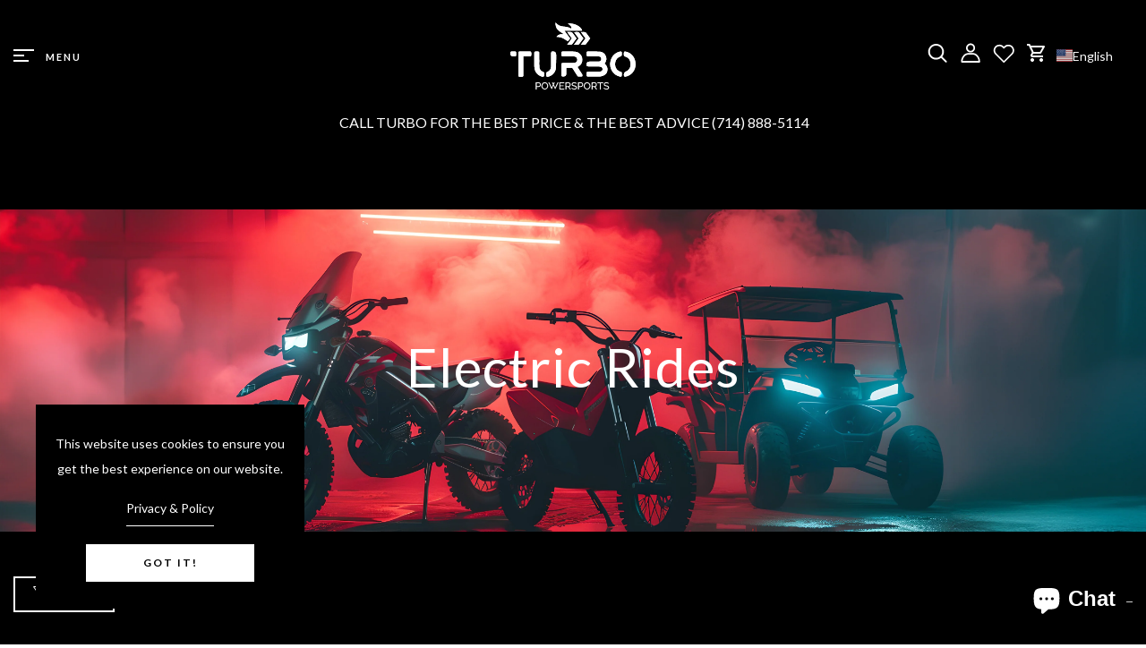

--- FILE ---
content_type: text/html; charset=utf-8
request_url: https://www.turbopowersports.com/collections/electric-rides/e-scooter
body_size: 56053
content:
<!DOCTYPE html>
<!--[if IE 8]><html class="no-js lt-ie9" lang="en"> <![endif]-->
<!--[if IE 9 ]><html class="ie9 no-js"> <![endif]-->
<!--[if (gt IE 9)|!(IE)]><!--> <html class="no-js p-0"  > <!--<![endif]-->
<head>
	<!-- Added by AVADA SEO Suite -->
	<script>
  const avadaLightJsExclude = ['cdn.nfcube.com', 'assets/ecom.js', 'variant-title-king', 'linked_options_variants', 'smile-loader.js', 'smart-product-filter-search', 'rivo-loyalty-referrals', 'avada-cookie-consent', 'consentmo-gdpr', 'quinn', 'pandectes'];
  const avadaLightJsInclude = ['https://www.googletagmanager.com/', 'https://connect.facebook.net/', 'https://business-api.tiktok.com/', 'https://static.klaviyo.com/', 'https://mpe.paytomorrow.com/', 'https://www.google-analytics.com/', 'https://connect.breadpayments.com/', 'https://api.pp-prod-ads.ue2.breadgateway.net/', 'https://cdn.shopify.com/extensions/e60039d4-c482-41c2-ac6e-dc6b02e2da16/t-lab-ai-language-translate-187/assets/'];
  window.AVADA_SPEED_BLACKLIST = avadaLightJsInclude.map(item => new RegExp(item, 'i'));
  window.AVADA_SPEED_WHITELIST = avadaLightJsExclude.map(item => new RegExp(item, 'i'));
</script>

<script>
  const isSpeedUpEnable = !1768293075706 || Date.now() < 1768293075706;
  if (isSpeedUpEnable) {
    const avadaSpeedUp=1;
    if(isSpeedUpEnable) {
  function _0x55aa(_0x575858,_0x2fd0be){const _0x30a92f=_0x1cb5();return _0x55aa=function(_0x4e8b41,_0xcd1690){_0x4e8b41=_0x4e8b41-(0xb5e+0xd*0x147+-0x1b1a);let _0x1c09f7=_0x30a92f[_0x4e8b41];return _0x1c09f7;},_0x55aa(_0x575858,_0x2fd0be);}(function(_0x4ad4dc,_0x42545f){const _0x5c7741=_0x55aa,_0x323f4d=_0x4ad4dc();while(!![]){try{const _0x588ea5=parseInt(_0x5c7741(0x10c))/(0xb6f+-0x1853+0xce5)*(-parseInt(_0x5c7741(0x157))/(-0x2363*0x1+0x1dd4+0x591*0x1))+-parseInt(_0x5c7741(0x171))/(0x269b+-0xeb+-0xf*0x283)*(parseInt(_0x5c7741(0x116))/(0x2e1+0x1*0x17b3+-0x110*0x19))+-parseInt(_0x5c7741(0x147))/(-0x1489+-0x312*0x6+0x26fa*0x1)+-parseInt(_0x5c7741(0xfa))/(-0x744+0x1*0xb5d+-0x413)*(-parseInt(_0x5c7741(0x102))/(-0x1e87+0x9e*-0x16+0x2c22))+parseInt(_0x5c7741(0x136))/(0x1e2d+0x1498+-0x1a3*0x1f)+parseInt(_0x5c7741(0x16e))/(0x460+0x1d96+0x3*-0xb4f)*(-parseInt(_0x5c7741(0xe3))/(-0x9ca+-0x1*-0x93f+0x1*0x95))+parseInt(_0x5c7741(0xf8))/(-0x1f73*0x1+0x6*-0x510+0x3dde);if(_0x588ea5===_0x42545f)break;else _0x323f4d['push'](_0x323f4d['shift']());}catch(_0x5d6d7e){_0x323f4d['push'](_0x323f4d['shift']());}}}(_0x1cb5,-0x193549+0x5dc3*-0x31+-0x2f963*-0x13),(function(){const _0x5cb2b4=_0x55aa,_0x23f9e9={'yXGBq':function(_0x237aef,_0x385938){return _0x237aef!==_0x385938;},'XduVF':function(_0x21018d,_0x56ff60){return _0x21018d===_0x56ff60;},'RChnz':_0x5cb2b4(0xf4)+_0x5cb2b4(0xe9)+_0x5cb2b4(0x14a),'TAsuR':function(_0xe21eca,_0x33e114){return _0xe21eca%_0x33e114;},'EvLYw':function(_0x1326ad,_0x261d04){return _0x1326ad!==_0x261d04;},'nnhAQ':_0x5cb2b4(0x107),'swpMF':_0x5cb2b4(0x16d),'plMMu':_0x5cb2b4(0xe8)+_0x5cb2b4(0x135),'PqBPA':function(_0x2ba85c,_0x35b541){return _0x2ba85c<_0x35b541;},'NKPCA':_0x5cb2b4(0xfc),'TINqh':function(_0x4116e3,_0x3ffd02,_0x2c8722){return _0x4116e3(_0x3ffd02,_0x2c8722);},'BAueN':_0x5cb2b4(0x120),'NgloT':_0x5cb2b4(0x14c),'ThSSU':function(_0xeb212a,_0x4341c1){return _0xeb212a+_0x4341c1;},'lDDHN':function(_0x4a1a48,_0x45ebfb){return _0x4a1a48 instanceof _0x45ebfb;},'toAYB':function(_0xcf0fa9,_0xf5fa6a){return _0xcf0fa9 instanceof _0xf5fa6a;},'VMiyW':function(_0x5300e4,_0x44e0f4){return _0x5300e4(_0x44e0f4);},'iyhbw':_0x5cb2b4(0x119),'zuWfR':function(_0x19c3e4,_0x4ee6e8){return _0x19c3e4<_0x4ee6e8;},'vEmrv':function(_0xd798cf,_0x5ea2dd){return _0xd798cf!==_0x5ea2dd;},'yxERj':function(_0x24b03b,_0x5aa292){return _0x24b03b||_0x5aa292;},'MZpwM':_0x5cb2b4(0x110)+_0x5cb2b4(0x109)+'pt','IeUHK':function(_0x5a4c7e,_0x2edf70){return _0x5a4c7e-_0x2edf70;},'Idvge':function(_0x3b526e,_0x36b469){return _0x3b526e<_0x36b469;},'qRwfm':_0x5cb2b4(0x16b)+_0x5cb2b4(0xf1),'CvXDN':function(_0x4b4208,_0x1db216){return _0x4b4208<_0x1db216;},'acPIM':function(_0x7d44b7,_0x3020d2){return _0x7d44b7(_0x3020d2);},'MyLMO':function(_0x22d4b2,_0xe7a6a0){return _0x22d4b2<_0xe7a6a0;},'boDyh':function(_0x176992,_0x346381,_0xab7fc){return _0x176992(_0x346381,_0xab7fc);},'ZANXD':_0x5cb2b4(0x10f)+_0x5cb2b4(0x12a)+_0x5cb2b4(0x142),'CXwRZ':_0x5cb2b4(0x123)+_0x5cb2b4(0x15f),'AuMHM':_0x5cb2b4(0x161),'KUuFZ':_0x5cb2b4(0xe6),'MSwtw':_0x5cb2b4(0x13a),'ERvPB':_0x5cb2b4(0x134),'ycTDj':_0x5cb2b4(0x15b),'Tvhir':_0x5cb2b4(0x154)},_0x469be1=_0x23f9e9[_0x5cb2b4(0x153)],_0x36fe07={'blacklist':window[_0x5cb2b4(0x11f)+_0x5cb2b4(0x115)+'T'],'whitelist':window[_0x5cb2b4(0x11f)+_0x5cb2b4(0x13e)+'T']},_0x26516a={'blacklisted':[]},_0x34e4a6=(_0x2be2f5,_0x25b3b2)=>{const _0x80dd2=_0x5cb2b4;if(_0x2be2f5&&(!_0x25b3b2||_0x23f9e9[_0x80dd2(0x13b)](_0x25b3b2,_0x469be1))&&(!_0x36fe07[_0x80dd2(0x170)]||_0x36fe07[_0x80dd2(0x170)][_0x80dd2(0x151)](_0xa5c7cf=>_0xa5c7cf[_0x80dd2(0x12b)](_0x2be2f5)))&&(!_0x36fe07[_0x80dd2(0x165)]||_0x36fe07[_0x80dd2(0x165)][_0x80dd2(0x156)](_0x4e2570=>!_0x4e2570[_0x80dd2(0x12b)](_0x2be2f5)))&&_0x23f9e9[_0x80dd2(0xf7)](avadaSpeedUp,0x5*0x256+-0x1*0x66c+-0x542+0.5)&&_0x2be2f5[_0x80dd2(0x137)](_0x23f9e9[_0x80dd2(0xe7)])){const _0x413c89=_0x2be2f5[_0x80dd2(0x16c)];return _0x23f9e9[_0x80dd2(0xf7)](_0x23f9e9[_0x80dd2(0x11e)](_0x413c89,-0x1deb*-0x1+0xf13+-0x2cfc),0x1176+-0x78b*0x5+0x1441);}return _0x2be2f5&&(!_0x25b3b2||_0x23f9e9[_0x80dd2(0xed)](_0x25b3b2,_0x469be1))&&(!_0x36fe07[_0x80dd2(0x170)]||_0x36fe07[_0x80dd2(0x170)][_0x80dd2(0x151)](_0x3d689d=>_0x3d689d[_0x80dd2(0x12b)](_0x2be2f5)))&&(!_0x36fe07[_0x80dd2(0x165)]||_0x36fe07[_0x80dd2(0x165)][_0x80dd2(0x156)](_0x26a7b3=>!_0x26a7b3[_0x80dd2(0x12b)](_0x2be2f5)));},_0x11462f=function(_0x42927f){const _0x346823=_0x5cb2b4,_0x5426ae=_0x42927f[_0x346823(0x159)+'te'](_0x23f9e9[_0x346823(0x14e)]);return _0x36fe07[_0x346823(0x170)]&&_0x36fe07[_0x346823(0x170)][_0x346823(0x156)](_0x107b0d=>!_0x107b0d[_0x346823(0x12b)](_0x5426ae))||_0x36fe07[_0x346823(0x165)]&&_0x36fe07[_0x346823(0x165)][_0x346823(0x151)](_0x1e7160=>_0x1e7160[_0x346823(0x12b)](_0x5426ae));},_0x39299f=new MutationObserver(_0x45c995=>{const _0x21802a=_0x5cb2b4,_0x3bc801={'mafxh':function(_0x6f9c57,_0x229989){const _0x9d39b1=_0x55aa;return _0x23f9e9[_0x9d39b1(0xf7)](_0x6f9c57,_0x229989);},'SrchE':_0x23f9e9[_0x21802a(0xe2)],'pvjbV':_0x23f9e9[_0x21802a(0xf6)]};for(let _0x333494=-0x7d7+-0x893+0x106a;_0x23f9e9[_0x21802a(0x158)](_0x333494,_0x45c995[_0x21802a(0x16c)]);_0x333494++){const {addedNodes:_0x1b685b}=_0x45c995[_0x333494];for(let _0x2f087=0x1f03+0x84b+0x1*-0x274e;_0x23f9e9[_0x21802a(0x158)](_0x2f087,_0x1b685b[_0x21802a(0x16c)]);_0x2f087++){const _0x4e5bac=_0x1b685b[_0x2f087];if(_0x23f9e9[_0x21802a(0xf7)](_0x4e5bac[_0x21802a(0x121)],-0x1f3a+-0x1*0x1b93+-0x3*-0x139a)&&_0x23f9e9[_0x21802a(0xf7)](_0x4e5bac[_0x21802a(0x152)],_0x23f9e9[_0x21802a(0xe0)])){const _0x5d9a67=_0x4e5bac[_0x21802a(0x107)],_0x3fb522=_0x4e5bac[_0x21802a(0x16d)];if(_0x23f9e9[_0x21802a(0x103)](_0x34e4a6,_0x5d9a67,_0x3fb522)){_0x26516a[_0x21802a(0x160)+'d'][_0x21802a(0x128)]([_0x4e5bac,_0x4e5bac[_0x21802a(0x16d)]]),_0x4e5bac[_0x21802a(0x16d)]=_0x469be1;const _0x1e52da=function(_0x2c95ff){const _0x359b13=_0x21802a;if(_0x3bc801[_0x359b13(0x118)](_0x4e5bac[_0x359b13(0x159)+'te'](_0x3bc801[_0x359b13(0x166)]),_0x469be1))_0x2c95ff[_0x359b13(0x112)+_0x359b13(0x150)]();_0x4e5bac[_0x359b13(0xec)+_0x359b13(0x130)](_0x3bc801[_0x359b13(0xe4)],_0x1e52da);};_0x4e5bac[_0x21802a(0x12d)+_0x21802a(0x163)](_0x23f9e9[_0x21802a(0xf6)],_0x1e52da),_0x4e5bac[_0x21802a(0x12c)+_0x21802a(0x131)]&&_0x4e5bac[_0x21802a(0x12c)+_0x21802a(0x131)][_0x21802a(0x11a)+'d'](_0x4e5bac);}}}}});_0x39299f[_0x5cb2b4(0x105)](document[_0x5cb2b4(0x10b)+_0x5cb2b4(0x16a)],{'childList':!![],'subtree':!![]});const _0x2910a9=/[|\\{}()\[\]^$+*?.]/g,_0xa9f173=function(..._0x1baa33){const _0x3053cc=_0x5cb2b4,_0x2e6f61={'mMWha':function(_0x158c76,_0x5c404b){const _0x25a05c=_0x55aa;return _0x23f9e9[_0x25a05c(0xf7)](_0x158c76,_0x5c404b);},'BXirI':_0x23f9e9[_0x3053cc(0x141)],'COGok':function(_0x421bf7,_0x55453a){const _0x4fd417=_0x3053cc;return _0x23f9e9[_0x4fd417(0x167)](_0x421bf7,_0x55453a);},'XLSAp':function(_0x193984,_0x35c446){const _0x5bbecf=_0x3053cc;return _0x23f9e9[_0x5bbecf(0xed)](_0x193984,_0x35c446);},'EygRw':function(_0xfbb69c,_0x21b15d){const _0xe5c840=_0x3053cc;return _0x23f9e9[_0xe5c840(0x104)](_0xfbb69c,_0x21b15d);},'xZuNx':_0x23f9e9[_0x3053cc(0x139)],'SBUaW':function(_0x5739bf,_0x2c2fab){const _0x42cbb1=_0x3053cc;return _0x23f9e9[_0x42cbb1(0x172)](_0x5739bf,_0x2c2fab);},'EAoTR':function(_0x123b29,_0x5b29bf){const _0x2828d2=_0x3053cc;return _0x23f9e9[_0x2828d2(0x11d)](_0x123b29,_0x5b29bf);},'cdYdq':_0x23f9e9[_0x3053cc(0x14e)],'WzJcf':_0x23f9e9[_0x3053cc(0xe2)],'nytPK':function(_0x53f733,_0x4ad021){const _0x4f0333=_0x3053cc;return _0x23f9e9[_0x4f0333(0x148)](_0x53f733,_0x4ad021);},'oUrHG':_0x23f9e9[_0x3053cc(0x14d)],'dnxjX':function(_0xed6b5f,_0x573f55){const _0x57aa03=_0x3053cc;return _0x23f9e9[_0x57aa03(0x15a)](_0xed6b5f,_0x573f55);}};_0x23f9e9[_0x3053cc(0x15d)](_0x1baa33[_0x3053cc(0x16c)],-0x1a3*-0x9+-0xf9*0xb+-0x407*0x1)?(_0x36fe07[_0x3053cc(0x170)]=[],_0x36fe07[_0x3053cc(0x165)]=[]):(_0x36fe07[_0x3053cc(0x170)]&&(_0x36fe07[_0x3053cc(0x170)]=_0x36fe07[_0x3053cc(0x170)][_0x3053cc(0x106)](_0xa8e001=>_0x1baa33[_0x3053cc(0x156)](_0x4a8a28=>{const _0x2e425b=_0x3053cc;if(_0x2e6f61[_0x2e425b(0x111)](typeof _0x4a8a28,_0x2e6f61[_0x2e425b(0x155)]))return!_0xa8e001[_0x2e425b(0x12b)](_0x4a8a28);else{if(_0x2e6f61[_0x2e425b(0xeb)](_0x4a8a28,RegExp))return _0x2e6f61[_0x2e425b(0x145)](_0xa8e001[_0x2e425b(0xdf)](),_0x4a8a28[_0x2e425b(0xdf)]());}}))),_0x36fe07[_0x3053cc(0x165)]&&(_0x36fe07[_0x3053cc(0x165)]=[..._0x36fe07[_0x3053cc(0x165)],..._0x1baa33[_0x3053cc(0xff)](_0x4e4c02=>{const _0x7c755c=_0x3053cc;if(_0x23f9e9[_0x7c755c(0xf7)](typeof _0x4e4c02,_0x23f9e9[_0x7c755c(0x141)])){const _0x932437=_0x4e4c02[_0x7c755c(0xea)](_0x2910a9,_0x23f9e9[_0x7c755c(0x16f)]),_0x34e686=_0x23f9e9[_0x7c755c(0xf0)](_0x23f9e9[_0x7c755c(0xf0)]('.*',_0x932437),'.*');if(_0x36fe07[_0x7c755c(0x165)][_0x7c755c(0x156)](_0x21ef9a=>_0x21ef9a[_0x7c755c(0xdf)]()!==_0x34e686[_0x7c755c(0xdf)]()))return new RegExp(_0x34e686);}else{if(_0x23f9e9[_0x7c755c(0x117)](_0x4e4c02,RegExp)){if(_0x36fe07[_0x7c755c(0x165)][_0x7c755c(0x156)](_0x5a3f09=>_0x5a3f09[_0x7c755c(0xdf)]()!==_0x4e4c02[_0x7c755c(0xdf)]()))return _0x4e4c02;}}return null;})[_0x3053cc(0x106)](Boolean)]));const _0x3eeb55=document[_0x3053cc(0x11b)+_0x3053cc(0x10e)](_0x23f9e9[_0x3053cc(0xf0)](_0x23f9e9[_0x3053cc(0xf0)](_0x23f9e9[_0x3053cc(0x122)],_0x469be1),'"]'));for(let _0xf831f7=-0x21aa+-0x1793+0x393d*0x1;_0x23f9e9[_0x3053cc(0x14b)](_0xf831f7,_0x3eeb55[_0x3053cc(0x16c)]);_0xf831f7++){const _0x5868cb=_0x3eeb55[_0xf831f7];_0x23f9e9[_0x3053cc(0x132)](_0x11462f,_0x5868cb)&&(_0x26516a[_0x3053cc(0x160)+'d'][_0x3053cc(0x128)]([_0x5868cb,_0x23f9e9[_0x3053cc(0x14d)]]),_0x5868cb[_0x3053cc(0x12c)+_0x3053cc(0x131)][_0x3053cc(0x11a)+'d'](_0x5868cb));}let _0xdf8cd0=-0x17da+0x2461+-0xc87*0x1;[..._0x26516a[_0x3053cc(0x160)+'d']][_0x3053cc(0x10d)](([_0x226aeb,_0x33eaa7],_0xe33bca)=>{const _0x2aa7bf=_0x3053cc;if(_0x2e6f61[_0x2aa7bf(0x143)](_0x11462f,_0x226aeb)){const _0x41da0d=document[_0x2aa7bf(0x11c)+_0x2aa7bf(0x131)](_0x2e6f61[_0x2aa7bf(0x127)]);for(let _0x6784c7=0xd7b+-0xaa5+-0x2d6;_0x2e6f61[_0x2aa7bf(0x164)](_0x6784c7,_0x226aeb[_0x2aa7bf(0xe5)][_0x2aa7bf(0x16c)]);_0x6784c7++){const _0x4ca758=_0x226aeb[_0x2aa7bf(0xe5)][_0x6784c7];_0x2e6f61[_0x2aa7bf(0x12f)](_0x4ca758[_0x2aa7bf(0x133)],_0x2e6f61[_0x2aa7bf(0x13f)])&&_0x2e6f61[_0x2aa7bf(0x145)](_0x4ca758[_0x2aa7bf(0x133)],_0x2e6f61[_0x2aa7bf(0x100)])&&_0x41da0d[_0x2aa7bf(0xe1)+'te'](_0x4ca758[_0x2aa7bf(0x133)],_0x226aeb[_0x2aa7bf(0xe5)][_0x6784c7][_0x2aa7bf(0x12e)]);}_0x41da0d[_0x2aa7bf(0xe1)+'te'](_0x2e6f61[_0x2aa7bf(0x13f)],_0x226aeb[_0x2aa7bf(0x107)]),_0x41da0d[_0x2aa7bf(0xe1)+'te'](_0x2e6f61[_0x2aa7bf(0x100)],_0x2e6f61[_0x2aa7bf(0x101)](_0x33eaa7,_0x2e6f61[_0x2aa7bf(0x126)])),document[_0x2aa7bf(0x113)][_0x2aa7bf(0x146)+'d'](_0x41da0d),_0x26516a[_0x2aa7bf(0x160)+'d'][_0x2aa7bf(0x162)](_0x2e6f61[_0x2aa7bf(0x13d)](_0xe33bca,_0xdf8cd0),-0x105d*0x2+0x1*-0xeaa+0x2f65),_0xdf8cd0++;}}),_0x36fe07[_0x3053cc(0x170)]&&_0x23f9e9[_0x3053cc(0xf3)](_0x36fe07[_0x3053cc(0x170)][_0x3053cc(0x16c)],0x10f2+-0x1a42+0x951)&&_0x39299f[_0x3053cc(0x15c)]();},_0x4c2397=document[_0x5cb2b4(0x11c)+_0x5cb2b4(0x131)],_0x573f89={'src':Object[_0x5cb2b4(0x14f)+_0x5cb2b4(0xfd)+_0x5cb2b4(0x144)](HTMLScriptElement[_0x5cb2b4(0xf9)],_0x23f9e9[_0x5cb2b4(0x14e)]),'type':Object[_0x5cb2b4(0x14f)+_0x5cb2b4(0xfd)+_0x5cb2b4(0x144)](HTMLScriptElement[_0x5cb2b4(0xf9)],_0x23f9e9[_0x5cb2b4(0xe2)])};document[_0x5cb2b4(0x11c)+_0x5cb2b4(0x131)]=function(..._0x4db605){const _0x1480b5=_0x5cb2b4,_0x3a6982={'KNNxG':function(_0x32fa39,_0x2a57e4,_0x3cc08f){const _0x5ead12=_0x55aa;return _0x23f9e9[_0x5ead12(0x169)](_0x32fa39,_0x2a57e4,_0x3cc08f);}};if(_0x23f9e9[_0x1480b5(0x13b)](_0x4db605[-0x4*-0x376+0x4*0x2f+-0xe94][_0x1480b5(0x140)+'e'](),_0x23f9e9[_0x1480b5(0x139)]))return _0x4c2397[_0x1480b5(0x114)](document)(..._0x4db605);const _0x2f091d=_0x4c2397[_0x1480b5(0x114)](document)(..._0x4db605);try{Object[_0x1480b5(0xf2)+_0x1480b5(0x149)](_0x2f091d,{'src':{..._0x573f89[_0x1480b5(0x107)],'set'(_0x3ae2bc){const _0x5d6fdc=_0x1480b5;_0x3a6982[_0x5d6fdc(0x129)](_0x34e4a6,_0x3ae2bc,_0x2f091d[_0x5d6fdc(0x16d)])&&_0x573f89[_0x5d6fdc(0x16d)][_0x5d6fdc(0x10a)][_0x5d6fdc(0x125)](this,_0x469be1),_0x573f89[_0x5d6fdc(0x107)][_0x5d6fdc(0x10a)][_0x5d6fdc(0x125)](this,_0x3ae2bc);}},'type':{..._0x573f89[_0x1480b5(0x16d)],'get'(){const _0x436e9e=_0x1480b5,_0x4b63b9=_0x573f89[_0x436e9e(0x16d)][_0x436e9e(0xfb)][_0x436e9e(0x125)](this);if(_0x23f9e9[_0x436e9e(0xf7)](_0x4b63b9,_0x469be1)||_0x23f9e9[_0x436e9e(0x103)](_0x34e4a6,this[_0x436e9e(0x107)],_0x4b63b9))return null;return _0x4b63b9;},'set'(_0x174ea3){const _0x1dff57=_0x1480b5,_0xa2fd13=_0x23f9e9[_0x1dff57(0x103)](_0x34e4a6,_0x2f091d[_0x1dff57(0x107)],_0x2f091d[_0x1dff57(0x16d)])?_0x469be1:_0x174ea3;_0x573f89[_0x1dff57(0x16d)][_0x1dff57(0x10a)][_0x1dff57(0x125)](this,_0xa2fd13);}}}),_0x2f091d[_0x1480b5(0xe1)+'te']=function(_0x5b0870,_0x8c60d5){const _0xab22d4=_0x1480b5;if(_0x23f9e9[_0xab22d4(0xf7)](_0x5b0870,_0x23f9e9[_0xab22d4(0xe2)])||_0x23f9e9[_0xab22d4(0xf7)](_0x5b0870,_0x23f9e9[_0xab22d4(0x14e)]))_0x2f091d[_0x5b0870]=_0x8c60d5;else HTMLScriptElement[_0xab22d4(0xf9)][_0xab22d4(0xe1)+'te'][_0xab22d4(0x125)](_0x2f091d,_0x5b0870,_0x8c60d5);};}catch(_0x5a9461){console[_0x1480b5(0x168)](_0x23f9e9[_0x1480b5(0xef)],_0x5a9461);}return _0x2f091d;};const _0x5883c5=[_0x23f9e9[_0x5cb2b4(0xfe)],_0x23f9e9[_0x5cb2b4(0x13c)],_0x23f9e9[_0x5cb2b4(0xf5)],_0x23f9e9[_0x5cb2b4(0x15e)],_0x23f9e9[_0x5cb2b4(0x138)],_0x23f9e9[_0x5cb2b4(0x124)]],_0x4ab8d2=_0x5883c5[_0x5cb2b4(0xff)](_0x439d08=>{return{'type':_0x439d08,'listener':()=>_0xa9f173(),'options':{'passive':!![]}};});_0x4ab8d2[_0x5cb2b4(0x10d)](_0x4d3535=>{const _0x3882ab=_0x5cb2b4;document[_0x3882ab(0x12d)+_0x3882ab(0x163)](_0x4d3535[_0x3882ab(0x16d)],_0x4d3535[_0x3882ab(0xee)],_0x4d3535[_0x3882ab(0x108)]);});}()));function _0x1cb5(){const _0x15f8e0=['ault','some','tagName','CXwRZ','wheel','BXirI','every','6lYvYYX','PqBPA','getAttribu','IeUHK','touchstart','disconnect','Idvge','ERvPB','/blocked','blackliste','keydown','splice','stener','SBUaW','whitelist','SrchE','toAYB','warn','boDyh','ement','script[typ','length','type','346347wGqEBH','NgloT','blacklist','33OVoYHk','zuWfR','toString','NKPCA','setAttribu','swpMF','230EEqEiq','pvjbV','attributes','mousemove','RChnz','beforescri','y.com/exte','replace','COGok','removeEven','EvLYw','listener','ZANXD','ThSSU','e="','defineProp','MyLMO','cdn.shopif','MSwtw','plMMu','XduVF','22621984JRJQxz','prototype','8818116NVbcZr','get','SCRIPT','ertyDescri','AuMHM','map','WzJcf','nytPK','7kiZatp','TINqh','VMiyW','observe','filter','src','options','n/javascri','set','documentEl','478083wuqgQV','forEach','torAll','Avada cann','applicatio','mMWha','preventDef','head','bind','D_BLACKLIS','75496skzGVx','lDDHN','mafxh','script','removeChil','querySelec','createElem','vEmrv','TAsuR','AVADA_SPEE','string','nodeType','qRwfm','javascript','Tvhir','call','oUrHG','xZuNx','push','KNNxG','ot lazy lo','test','parentElem','addEventLi','value','EAoTR','tListener','ent','acPIM','name','touchmove','ptexecute','6968312SmqlIb','includes','ycTDj','iyhbw','touchend','yXGBq','KUuFZ','dnxjX','D_WHITELIS','cdYdq','toLowerCas','BAueN','ad script','EygRw','ptor','XLSAp','appendChil','4975500NoPAFA','yxERj','erties','nsions','CvXDN','\$&','MZpwM','nnhAQ','getOwnProp'];_0x1cb5=function(){return _0x15f8e0;};return _0x1cb5();}
}
    class LightJsLoader{constructor(e){this.jQs=[],this.listener=this.handleListener.bind(this,e),this.scripts=["default","defer","async"].reduce(((e,t)=>({...e,[t]:[]})),{});const t=this;e.forEach((e=>window.addEventListener(e,t.listener,{passive:!0})))}handleListener(e){const t=this;return e.forEach((e=>window.removeEventListener(e,t.listener))),"complete"===document.readyState?this.handleDOM():document.addEventListener("readystatechange",(e=>{if("complete"===e.target.readyState)return setTimeout(t.handleDOM.bind(t),1)}))}async handleDOM(){this.suspendEvent(),this.suspendJQuery(),this.findScripts(),this.preloadScripts();for(const e of Object.keys(this.scripts))await this.replaceScripts(this.scripts[e]);for(const e of["DOMContentLoaded","readystatechange"])await this.requestRepaint(),document.dispatchEvent(new Event("lightJS-"+e));document.lightJSonreadystatechange&&document.lightJSonreadystatechange();for(const e of["DOMContentLoaded","load"])await this.requestRepaint(),window.dispatchEvent(new Event("lightJS-"+e));await this.requestRepaint(),window.lightJSonload&&window.lightJSonload(),await this.requestRepaint(),this.jQs.forEach((e=>e(window).trigger("lightJS-jquery-load"))),window.dispatchEvent(new Event("lightJS-pageshow")),await this.requestRepaint(),window.lightJSonpageshow&&window.lightJSonpageshow()}async requestRepaint(){return new Promise((e=>requestAnimationFrame(e)))}findScripts(){document.querySelectorAll("script[type=lightJs]").forEach((e=>{e.hasAttribute("src")?e.hasAttribute("async")&&e.async?this.scripts.async.push(e):e.hasAttribute("defer")&&e.defer?this.scripts.defer.push(e):this.scripts.default.push(e):this.scripts.default.push(e)}))}preloadScripts(){const e=this,t=Object.keys(this.scripts).reduce(((t,n)=>[...t,...e.scripts[n]]),[]),n=document.createDocumentFragment();t.forEach((e=>{const t=e.getAttribute("src");if(!t)return;const s=document.createElement("link");s.href=t,s.rel="preload",s.as="script",n.appendChild(s)})),document.head.appendChild(n)}async replaceScripts(e){let t;for(;t=e.shift();)await this.requestRepaint(),new Promise((e=>{const n=document.createElement("script");[...t.attributes].forEach((e=>{"type"!==e.nodeName&&n.setAttribute(e.nodeName,e.nodeValue)})),t.hasAttribute("src")?(n.addEventListener("load",e),n.addEventListener("error",e)):(n.text=t.text,e()),t.parentNode.replaceChild(n,t)}))}suspendEvent(){const e={};[{obj:document,name:"DOMContentLoaded"},{obj:window,name:"DOMContentLoaded"},{obj:window,name:"load"},{obj:window,name:"pageshow"},{obj:document,name:"readystatechange"}].map((t=>function(t,n){function s(n){return e[t].list.indexOf(n)>=0?"lightJS-"+n:n}e[t]||(e[t]={list:[n],add:t.addEventListener,remove:t.removeEventListener},t.addEventListener=(...n)=>{n[0]=s(n[0]),e[t].add.apply(t,n)},t.removeEventListener=(...n)=>{n[0]=s(n[0]),e[t].remove.apply(t,n)})}(t.obj,t.name))),[{obj:document,name:"onreadystatechange"},{obj:window,name:"onpageshow"}].map((e=>function(e,t){let n=e[t];Object.defineProperty(e,t,{get:()=>n||function(){},set:s=>{e["lightJS"+t]=n=s}})}(e.obj,e.name)))}suspendJQuery(){const e=this;let t=window.jQuery;Object.defineProperty(window,"jQuery",{get:()=>t,set(n){if(!n||!n.fn||!e.jQs.includes(n))return void(t=n);n.fn.ready=n.fn.init.prototype.ready=e=>{e.bind(document)(n)};const s=n.fn.on;n.fn.on=n.fn.init.prototype.on=function(...e){if(window!==this[0])return s.apply(this,e),this;const t=e=>e.split(" ").map((e=>"load"===e||0===e.indexOf("load.")?"lightJS-jquery-load":e)).join(" ");return"string"==typeof e[0]||e[0]instanceof String?(e[0]=t(e[0]),s.apply(this,e),this):("object"==typeof e[0]&&Object.keys(e[0]).forEach((n=>{delete Object.assign(e[0],{[t(n)]:e[0][n]})[n]})),s.apply(this,e),this)},e.jQs.push(n),t=n}})}}
new LightJsLoader(["keydown","mousemove","touchend","touchmove","touchstart","wheel"]);
  }
</script><!-- meta basic type product --><!-- meta basic type collection --><!-- meta basic type article -->

	<!-- /Added by AVADA SEO Suite --><meta name="google-site-verification" content="yYF8q_bheA6Z2-N2eGQOd1dPtZTljnEDVx5Jy05XDnY" 
 




<script src="https://connect.breadpayments.com/sdk.js"></script>  
  <!-- Basic page needs ================================================== -->
  <meta charset="utf-8">
  <meta http-equiv="X-UA-Compatible" content="IE=edge">

  <!-- Title and description ================================================== -->
  <title>
    Electric Rides for Recreation and work for both children and adults &ndash; Tagged &quot;E-SCOOTER&quot; &ndash; TurboPowersports.com
  </title>

  
  <meta name="description" content="Our Electric Ride Offers a variety of styles from sports to utility, you will find the latest models and top quality affordable scooters, motorcycles">
  

  <!-- Helpers ================================================== -->
  <!-- /snippets/social-meta-tags.liquid -->



<link rel="shortcut icon" href="//www.turbopowersports.com/cdn/shop/t/12/assets/favicon.png?v=152870465592708340041725498964" type="image/png" />

<link rel="apple-touch-icon-precomposed" href="//www.turbopowersports.com/cdn/shop/t/12/assets/icon-for-mobile.png?13765" />
<link rel="apple-touch-icon-precomposed" sizes="57x57" href="//www.turbopowersports.com/cdn/shop/t/12/assets/icon-for-mobile_57x57.png?13765" />
<link rel="apple-touch-icon-precomposed" sizes="60x60" href="//www.turbopowersports.com/cdn/shop/t/12/assets/icon-for-mobile_60x60.png?13765" />
<link rel="apple-touch-icon-precomposed" sizes="72x72" href="//www.turbopowersports.com/cdn/shop/t/12/assets/icon-for-mobile_72x72.png?13765" />
<link rel="apple-touch-icon-precomposed" sizes="76x76" href="//www.turbopowersports.com/cdn/shop/t/12/assets/icon-for-mobile_76x76.png?13765" />
<link rel="apple-touch-icon-precomposed" sizes="114x114" href="//www.turbopowersports.com/cdn/shop/t/12/assets/icon-for-mobile_114x114.png?13765" />
<link rel="apple-touch-icon-precomposed" sizes="120x120" href="//www.turbopowersports.com/cdn/shop/t/12/assets/icon-for-mobile_120x120.png?13765" />
<link rel="apple-touch-icon-precomposed" sizes="144x144" href="//www.turbopowersports.com/cdn/shop/t/12/assets/icon-for-mobile_144x144.png?13765" />
<link rel="apple-touch-icon-precomposed" sizes="152x152" href="//www.turbopowersports.com/cdn/shop/t/12/assets/icon-for-mobile_152x152.png?13765" />



  <meta property="og:type" content="website">
  <meta property="og:title" content="Electric Rides for Recreation and work for both children and adults">
  
  <meta property="og:image" content="http://www.turbopowersports.com/cdn/shop/t/12/assets/logo.png?13765">
  <meta property="og:image:secure_url" content="https://www.turbopowersports.com/cdn/shop/t/12/assets/logo.png?13765">
  


  <meta property="og:description" content="Our Electric Ride Offers a variety of styles from sports to utility, you will find the latest models and top quality affordable scooters, motorcycles">

  <meta property="og:url" content="https://www.turbopowersports.com/collections/electric-rides/e-scooter">
  <meta property="og:site_name" content="TurboPowersports.com">





<meta name="twitter:card" content="summary">


  <link rel="canonical" href="https://www.turbopowersports.com/collections/electric-rides/e-scooter">
  <meta name="viewport" content="width=device-width,initial-scale=1">
  <meta name="theme-color" content="#7fc9c4">
  <link rel="icon" href="//www.turbopowersports.com/cdn/shop/t/12/assets/favicon.png?v=152870465592708340041725498964" type="image/png" sizes="16x16">


  <link rel="preconnect" href="https://fonts.gstatic.com">
  <link href="https://fonts.googleapis.com/css2?family=Jost:wght@300;400;500;600&display=swap" rel="stylesheet">
  <!-- font -->
  







<script type="text/javascript">
  WebFontConfig = {
    google: { families: [ 
      
      'Lato:100,200,300,400,500,600,700,800,900'
      

    ] }
  };
  (function() {
    var wf = document.createElement('script');
    wf.src = ('https:' == document.location.protocol ? 'https' : 'http') +
      '://ajax.googleapis.com/ajax/libs/webfont/1/webfont.js';
    wf.type = 'text/javascript';
    wf.async = 'true';
    var s = document.getElementsByTagName('script')[0];
    s.parentNode.insertBefore(wf, s);
  })(); 
</script>

  <!-- CSS ================================================== -->
  
  <link href="//www.turbopowersports.com/cdn/shop/t/12/assets/timber.scss.css?v=82361767150122067541767681649" rel="stylesheet" type="text/css" media="all" />
  
  

  <link href="//www.turbopowersports.com/cdn/shop/t/12/assets/bootstrap.min.css?v=39010269390589596731725498964" rel="stylesheet" type="text/css" media="all" />
  <link href="//www.turbopowersports.com/cdn/shop/t/12/assets/slick.aio.min.css?v=9252583311350327571767681639" rel="stylesheet" type="text/css" media="all" />
  <link href="//www.turbopowersports.com/cdn/shop/t/12/assets/slick-theme.aio.min.css?v=18239655599765600181767681639" rel="stylesheet" type="text/css" media="all" />
  <link rel="stylesheet" href="//www.turbopowersports.com/cdn/shop/t/12/assets/jquery.fancybox.min.css?v=19278034316635137701725498964" media="nope!" onload="this.media='all'">
  <link href="//www.turbopowersports.com/cdn/shop/t/12/assets/style-main.scss.css?v=73174492558747487891725498964" rel="stylesheet" type="text/css" media="all" />
  <link href="//www.turbopowersports.com/cdn/shop/t/12/assets/engo-customizes.aio.min.css?v=26752120953655969391767681639" rel="stylesheet" type="text/css" media="all" />
  <link href="//www.turbopowersports.com/cdn/shop/t/12/assets/animate.min.css?v=30636256313253750241725498964" rel="stylesheet" type="text/css" media="all" />
  


  <!-- Header hook for plugins ================================================== -->
  <script>window.performance && window.performance.mark && window.performance.mark('shopify.content_for_header.start');</script><meta name="google-site-verification" content="yYF8q_bheA6Z2-N2eGQOd1dPtZTljnEDVx5Jy05XDnY">
<meta id="shopify-digital-wallet" name="shopify-digital-wallet" content="/1349484611/digital_wallets/dialog">
<meta name="shopify-checkout-api-token" content="a5f70e340f57f410725c216e66b4d6f0">
<link rel="alternate" type="application/atom+xml" title="Feed" href="/collections/electric-rides/e-scooter.atom" />
<link rel="alternate" hreflang="x-default" href="https://www.turbopowersports.com/collections/electric-rides/e-scooter">
<link rel="alternate" hreflang="en" href="https://www.turbopowersports.com/collections/electric-rides/e-scooter">
<link rel="alternate" hreflang="es" href="https://www.turbopowersports.com/es/collections/electric-rides/e-scooter">
<link rel="alternate" type="application/json+oembed" href="https://www.turbopowersports.com/collections/electric-rides/e-scooter.oembed">
<script async="async" src="/checkouts/internal/preloads.js?locale=en-US"></script>
<link rel="preconnect" href="https://shop.app" crossorigin="anonymous">
<script async="async" src="https://shop.app/checkouts/internal/preloads.js?locale=en-US&shop_id=1349484611" crossorigin="anonymous"></script>
<script id="apple-pay-shop-capabilities" type="application/json">{"shopId":1349484611,"countryCode":"US","currencyCode":"USD","merchantCapabilities":["supports3DS"],"merchantId":"gid:\/\/shopify\/Shop\/1349484611","merchantName":"TurboPowersports.com","requiredBillingContactFields":["postalAddress","email","phone"],"requiredShippingContactFields":["postalAddress","email","phone"],"shippingType":"shipping","supportedNetworks":["visa","masterCard","amex","discover","elo","jcb"],"total":{"type":"pending","label":"TurboPowersports.com","amount":"1.00"},"shopifyPaymentsEnabled":true,"supportsSubscriptions":true}</script>
<script id="shopify-features" type="application/json">{"accessToken":"a5f70e340f57f410725c216e66b4d6f0","betas":["rich-media-storefront-analytics"],"domain":"www.turbopowersports.com","predictiveSearch":true,"shopId":1349484611,"locale":"en"}</script>
<script>var Shopify = Shopify || {};
Shopify.shop = "turbopowersports.myshopify.com";
Shopify.locale = "en";
Shopify.currency = {"active":"USD","rate":"1.0"};
Shopify.country = "US";
Shopify.theme = {"name":"Avada Speed Up Theme","id":139829772478,"schema_name":"Autona","schema_version":"1.0.0","theme_store_id":null,"role":"main"};
Shopify.theme.handle = "null";
Shopify.theme.style = {"id":null,"handle":null};
Shopify.cdnHost = "www.turbopowersports.com/cdn";
Shopify.routes = Shopify.routes || {};
Shopify.routes.root = "/";</script>
<script type="module">!function(o){(o.Shopify=o.Shopify||{}).modules=!0}(window);</script>
<script>!function(o){function n(){var o=[];function n(){o.push(Array.prototype.slice.apply(arguments))}return n.q=o,n}var t=o.Shopify=o.Shopify||{};t.loadFeatures=n(),t.autoloadFeatures=n()}(window);</script>
<script>
  window.ShopifyPay = window.ShopifyPay || {};
  window.ShopifyPay.apiHost = "shop.app\/pay";
  window.ShopifyPay.redirectState = null;
</script>
<script id="shop-js-analytics" type="application/json">{"pageType":"collection"}</script>
<script defer="defer" async type="module" src="//www.turbopowersports.com/cdn/shopifycloud/shop-js/modules/v2/client.init-shop-cart-sync_CG-L-Qzi.en.esm.js"></script>
<script defer="defer" async type="module" src="//www.turbopowersports.com/cdn/shopifycloud/shop-js/modules/v2/chunk.common_B8yXDTDb.esm.js"></script>
<script type="module">
  await import("//www.turbopowersports.com/cdn/shopifycloud/shop-js/modules/v2/client.init-shop-cart-sync_CG-L-Qzi.en.esm.js");
await import("//www.turbopowersports.com/cdn/shopifycloud/shop-js/modules/v2/chunk.common_B8yXDTDb.esm.js");

  window.Shopify.SignInWithShop?.initShopCartSync?.({"fedCMEnabled":true,"windoidEnabled":true});

</script>
<script>
  window.Shopify = window.Shopify || {};
  if (!window.Shopify.featureAssets) window.Shopify.featureAssets = {};
  window.Shopify.featureAssets['shop-js'] = {"shop-cart-sync":["modules/v2/client.shop-cart-sync_C7TtgCZT.en.esm.js","modules/v2/chunk.common_B8yXDTDb.esm.js"],"shop-button":["modules/v2/client.shop-button_aOcg-RjH.en.esm.js","modules/v2/chunk.common_B8yXDTDb.esm.js"],"init-shop-email-lookup-coordinator":["modules/v2/client.init-shop-email-lookup-coordinator_D-37GF_a.en.esm.js","modules/v2/chunk.common_B8yXDTDb.esm.js"],"init-fed-cm":["modules/v2/client.init-fed-cm_DGh7x7ZX.en.esm.js","modules/v2/chunk.common_B8yXDTDb.esm.js"],"init-windoid":["modules/v2/client.init-windoid_C5PxDKWE.en.esm.js","modules/v2/chunk.common_B8yXDTDb.esm.js"],"shop-toast-manager":["modules/v2/client.shop-toast-manager_BmSBWum3.en.esm.js","modules/v2/chunk.common_B8yXDTDb.esm.js"],"shop-cash-offers":["modules/v2/client.shop-cash-offers_DkchToOx.en.esm.js","modules/v2/chunk.common_B8yXDTDb.esm.js","modules/v2/chunk.modal_dvVUSHam.esm.js"],"init-shop-cart-sync":["modules/v2/client.init-shop-cart-sync_CG-L-Qzi.en.esm.js","modules/v2/chunk.common_B8yXDTDb.esm.js"],"avatar":["modules/v2/client.avatar_BTnouDA3.en.esm.js"],"shop-login-button":["modules/v2/client.shop-login-button_DrVPCwAQ.en.esm.js","modules/v2/chunk.common_B8yXDTDb.esm.js","modules/v2/chunk.modal_dvVUSHam.esm.js"],"pay-button":["modules/v2/client.pay-button_Cw45D1uM.en.esm.js","modules/v2/chunk.common_B8yXDTDb.esm.js"],"init-customer-accounts":["modules/v2/client.init-customer-accounts_BNYsaOzg.en.esm.js","modules/v2/client.shop-login-button_DrVPCwAQ.en.esm.js","modules/v2/chunk.common_B8yXDTDb.esm.js","modules/v2/chunk.modal_dvVUSHam.esm.js"],"checkout-modal":["modules/v2/client.checkout-modal_NoX7b1qq.en.esm.js","modules/v2/chunk.common_B8yXDTDb.esm.js","modules/v2/chunk.modal_dvVUSHam.esm.js"],"init-customer-accounts-sign-up":["modules/v2/client.init-customer-accounts-sign-up_pIEGEpjr.en.esm.js","modules/v2/client.shop-login-button_DrVPCwAQ.en.esm.js","modules/v2/chunk.common_B8yXDTDb.esm.js","modules/v2/chunk.modal_dvVUSHam.esm.js"],"init-shop-for-new-customer-accounts":["modules/v2/client.init-shop-for-new-customer-accounts_BIu2e6le.en.esm.js","modules/v2/client.shop-login-button_DrVPCwAQ.en.esm.js","modules/v2/chunk.common_B8yXDTDb.esm.js","modules/v2/chunk.modal_dvVUSHam.esm.js"],"shop-follow-button":["modules/v2/client.shop-follow-button_B6YY9G4U.en.esm.js","modules/v2/chunk.common_B8yXDTDb.esm.js","modules/v2/chunk.modal_dvVUSHam.esm.js"],"lead-capture":["modules/v2/client.lead-capture_o2hOda6W.en.esm.js","modules/v2/chunk.common_B8yXDTDb.esm.js","modules/v2/chunk.modal_dvVUSHam.esm.js"],"shop-login":["modules/v2/client.shop-login_DA8-MZ-E.en.esm.js","modules/v2/chunk.common_B8yXDTDb.esm.js","modules/v2/chunk.modal_dvVUSHam.esm.js"],"payment-terms":["modules/v2/client.payment-terms_BFsudFhJ.en.esm.js","modules/v2/chunk.common_B8yXDTDb.esm.js","modules/v2/chunk.modal_dvVUSHam.esm.js"]};
</script>
<script>(function() {
  var isLoaded = false;
  function asyncLoad() {
    if (isLoaded) return;
    isLoaded = true;
    var urls = ["https:\/\/www.improvedcontactform.com\/icf.js?shop=turbopowersports.myshopify.com","https:\/\/chimpstatic.com\/mcjs-connected\/js\/users\/0d499b3e0e31456114ca9744f\/7929b51ff86098ddde2a18a82.js?shop=turbopowersports.myshopify.com","https:\/\/cdnig.addons.business\/embed\/cloud\/turbopowersports\/cziframeagent.js?v=212104101107\u0026token=yU2e242504YE01bq\u0026shop=turbopowersports.myshopify.com","https:\/\/api.pp-prod-ads.ue2.breadgateway.net\/api\/shopify-plugin-backend\/messaging-app\/cart.js?shopId=99c7a58a-3465-4167-8b43-e5f69494211f\u0026shop=turbopowersports.myshopify.com"];
    for (var i = 0; i < urls.length; i++) {
      var s = document.createElement('script');
      if ((!1768293075706 || Date.now() < 1768293075706) &&
      (!window.AVADA_SPEED_BLACKLIST || window.AVADA_SPEED_BLACKLIST.some(pattern => pattern.test(s))) &&
      (!window.AVADA_SPEED_WHITELIST || window.AVADA_SPEED_WHITELIST.every(pattern => !pattern.test(s)))) s.type = 'lightJs'; else s.type = 'text/javascript';
      s.async = true;
      s.src = urls[i];
      var x = document.getElementsByTagName('script')[0];
      x.parentNode.insertBefore(s, x);
    }
  };
  if(window.attachEvent) {
    window.attachEvent('onload', asyncLoad);
  } else {
    window.addEventListener('load', asyncLoad, false);
  }
})();</script>
<script id="__st">var __st={"a":1349484611,"offset":-28800,"reqid":"16f853b3-f246-43ed-937e-623fa056acfe-1768266047","pageurl":"www.turbopowersports.com\/collections\/electric-rides\/e-scooter","u":"d7bc755f0a8a","p":"collection","rtyp":"collection","rid":71511605315};</script>
<script>window.ShopifyPaypalV4VisibilityTracking = true;</script>
<script id="captcha-bootstrap">!function(){'use strict';const t='contact',e='account',n='new_comment',o=[[t,t],['blogs',n],['comments',n],[t,'customer']],c=[[e,'customer_login'],[e,'guest_login'],[e,'recover_customer_password'],[e,'create_customer']],r=t=>t.map((([t,e])=>`form[action*='/${t}']:not([data-nocaptcha='true']) input[name='form_type'][value='${e}']`)).join(','),a=t=>()=>t?[...document.querySelectorAll(t)].map((t=>t.form)):[];function s(){const t=[...o],e=r(t);return a(e)}const i='password',u='form_key',d=['recaptcha-v3-token','g-recaptcha-response','h-captcha-response',i],f=()=>{try{return window.sessionStorage}catch{return}},m='__shopify_v',_=t=>t.elements[u];function p(t,e,n=!1){try{const o=window.sessionStorage,c=JSON.parse(o.getItem(e)),{data:r}=function(t){const{data:e,action:n}=t;return t[m]||n?{data:e,action:n}:{data:t,action:n}}(c);for(const[e,n]of Object.entries(r))t.elements[e]&&(t.elements[e].value=n);n&&o.removeItem(e)}catch(o){console.error('form repopulation failed',{error:o})}}const l='form_type',E='cptcha';function T(t){t.dataset[E]=!0}const w=window,h=w.document,L='Shopify',v='ce_forms',y='captcha';let A=!1;((t,e)=>{const n=(g='f06e6c50-85a8-45c8-87d0-21a2b65856fe',I='https://cdn.shopify.com/shopifycloud/storefront-forms-hcaptcha/ce_storefront_forms_captcha_hcaptcha.v1.5.2.iife.js',D={infoText:'Protected by hCaptcha',privacyText:'Privacy',termsText:'Terms'},(t,e,n)=>{const o=w[L][v],c=o.bindForm;if(c)return c(t,g,e,D).then(n);var r;o.q.push([[t,g,e,D],n]),r=I,A||(h.body.append(Object.assign(h.createElement('script'),{id:'captcha-provider',async:!0,src:r})),A=!0)});var g,I,D;w[L]=w[L]||{},w[L][v]=w[L][v]||{},w[L][v].q=[],w[L][y]=w[L][y]||{},w[L][y].protect=function(t,e){n(t,void 0,e),T(t)},Object.freeze(w[L][y]),function(t,e,n,w,h,L){const[v,y,A,g]=function(t,e,n){const i=e?o:[],u=t?c:[],d=[...i,...u],f=r(d),m=r(i),_=r(d.filter((([t,e])=>n.includes(e))));return[a(f),a(m),a(_),s()]}(w,h,L),I=t=>{const e=t.target;return e instanceof HTMLFormElement?e:e&&e.form},D=t=>v().includes(t);t.addEventListener('submit',(t=>{const e=I(t);if(!e)return;const n=D(e)&&!e.dataset.hcaptchaBound&&!e.dataset.recaptchaBound,o=_(e),c=g().includes(e)&&(!o||!o.value);(n||c)&&t.preventDefault(),c&&!n&&(function(t){try{if(!f())return;!function(t){const e=f();if(!e)return;const n=_(t);if(!n)return;const o=n.value;o&&e.removeItem(o)}(t);const e=Array.from(Array(32),(()=>Math.random().toString(36)[2])).join('');!function(t,e){_(t)||t.append(Object.assign(document.createElement('input'),{type:'hidden',name:u})),t.elements[u].value=e}(t,e),function(t,e){const n=f();if(!n)return;const o=[...t.querySelectorAll(`input[type='${i}']`)].map((({name:t})=>t)),c=[...d,...o],r={};for(const[a,s]of new FormData(t).entries())c.includes(a)||(r[a]=s);n.setItem(e,JSON.stringify({[m]:1,action:t.action,data:r}))}(t,e)}catch(e){console.error('failed to persist form',e)}}(e),e.submit())}));const S=(t,e)=>{t&&!t.dataset[E]&&(n(t,e.some((e=>e===t))),T(t))};for(const o of['focusin','change'])t.addEventListener(o,(t=>{const e=I(t);D(e)&&S(e,y())}));const B=e.get('form_key'),M=e.get(l),P=B&&M;t.addEventListener('DOMContentLoaded',(()=>{const t=y();if(P)for(const e of t)e.elements[l].value===M&&p(e,B);[...new Set([...A(),...v().filter((t=>'true'===t.dataset.shopifyCaptcha))])].forEach((e=>S(e,t)))}))}(h,new URLSearchParams(w.location.search),n,t,e,['guest_login'])})(!0,!0)}();</script>
<script integrity="sha256-4kQ18oKyAcykRKYeNunJcIwy7WH5gtpwJnB7kiuLZ1E=" data-source-attribution="shopify.loadfeatures" defer="defer" src="//www.turbopowersports.com/cdn/shopifycloud/storefront/assets/storefront/load_feature-a0a9edcb.js" crossorigin="anonymous"></script>
<script crossorigin="anonymous" defer="defer" src="//www.turbopowersports.com/cdn/shopifycloud/storefront/assets/shopify_pay/storefront-65b4c6d7.js?v=20250812"></script>
<script data-source-attribution="shopify.dynamic_checkout.dynamic.init">var Shopify=Shopify||{};Shopify.PaymentButton=Shopify.PaymentButton||{isStorefrontPortableWallets:!0,init:function(){window.Shopify.PaymentButton.init=function(){};var t=document.createElement("script");t.src="https://www.turbopowersports.com/cdn/shopifycloud/portable-wallets/latest/portable-wallets.en.js",t.type="module",document.head.appendChild(t)}};
</script>
<script data-source-attribution="shopify.dynamic_checkout.buyer_consent">
  function portableWalletsHideBuyerConsent(e){var t=document.getElementById("shopify-buyer-consent"),n=document.getElementById("shopify-subscription-policy-button");t&&n&&(t.classList.add("hidden"),t.setAttribute("aria-hidden","true"),n.removeEventListener("click",e))}function portableWalletsShowBuyerConsent(e){var t=document.getElementById("shopify-buyer-consent"),n=document.getElementById("shopify-subscription-policy-button");t&&n&&(t.classList.remove("hidden"),t.removeAttribute("aria-hidden"),n.addEventListener("click",e))}window.Shopify?.PaymentButton&&(window.Shopify.PaymentButton.hideBuyerConsent=portableWalletsHideBuyerConsent,window.Shopify.PaymentButton.showBuyerConsent=portableWalletsShowBuyerConsent);
</script>
<script data-source-attribution="shopify.dynamic_checkout.cart.bootstrap">document.addEventListener("DOMContentLoaded",(function(){function t(){return document.querySelector("shopify-accelerated-checkout-cart, shopify-accelerated-checkout")}if(t())Shopify.PaymentButton.init();else{new MutationObserver((function(e,n){t()&&(Shopify.PaymentButton.init(),n.disconnect())})).observe(document.body,{childList:!0,subtree:!0})}}));
</script>
<link id="shopify-accelerated-checkout-styles" rel="stylesheet" media="screen" href="https://www.turbopowersports.com/cdn/shopifycloud/portable-wallets/latest/accelerated-checkout-backwards-compat.css" crossorigin="anonymous">
<style id="shopify-accelerated-checkout-cart">
        #shopify-buyer-consent {
  margin-top: 1em;
  display: inline-block;
  width: 100%;
}

#shopify-buyer-consent.hidden {
  display: none;
}

#shopify-subscription-policy-button {
  background: none;
  border: none;
  padding: 0;
  text-decoration: underline;
  font-size: inherit;
  cursor: pointer;
}

#shopify-subscription-policy-button::before {
  box-shadow: none;
}

      </style>

<script>window.performance && window.performance.mark && window.performance.mark('shopify.content_for_header.end');</script>
  <!-- /snippets/oldIE-js.liquid -->


<!--[if lt IE 9]>
<script src="//cdnjs.cloudflare.com/ajax/libs/html5shiv/3.7.2/html5shiv.min.js" type="text/javascript"></script>
<script src="//www.turbopowersports.com/cdn/shop/t/12/assets/respond.min.js?13765" type="text/javascript"></script>
<link href="//www.turbopowersports.com/cdn/shop/t/12/assets/respond-proxy.html" id="respond-proxy" rel="respond-proxy" />
<link href="//www.turbopowersports.com/search?q=465e2099e74119656a2a8ffb6ce24cd1" id="respond-redirect" rel="respond-redirect" />
<script src="//www.turbopowersports.com/search?q=465e2099e74119656a2a8ffb6ce24cd1" type="text/javascript"></script>
<![endif]-->


  <script src="//www.turbopowersports.com/cdn/shop/t/12/assets/jquery-3.5.0.min.js?v=16874778797910128561725498964" type="text/javascript"></script>
  <script src="//www.turbopowersports.com/cdn/shopifycloud/storefront/assets/themes_support/api.jquery-7ab1a3a4.js" type="text/javascript"></script>
  <script src="//www.turbopowersports.com/cdn/shop/t/12/assets/modernizr-2.8.3.min.js?v=174727525422211915231725498964" type="text/javascript"></script>
  <script src="//www.turbopowersports.com/cdn/shopifycloud/storefront/assets/themes_support/option_selection-b017cd28.js" type="text/javascript"></script>
  <script src="//www.turbopowersports.com/cdn/shop/t/12/assets/lazysizes.min.js?v=18178776694225242271725498964" type="text/javascript"></script>
  <link rel="stylesheet" href="https://maxcdn.bootstrapcdn.com/font-awesome/4.7.0/css/font-awesome.min.css">


  <script>
    window.ajax_cart = true;
    window.money_format = '${{amount}} USD';
    window.shop_currency = 'USD';
    window.show_multiple_currencies = true;
    window.loading_url = "//www.turbopowersports.com/cdn/shop/t/12/assets/loader.gif?v=9076874988191347041725498964";
    window.use_color_swatch = true;
    window.product_image_resize = true;
    window.enable_sidebar_multiple_choice = true;

    window.file_url = "//www.turbopowersports.com/cdn/shop/files/?13765";
    window.asset_url = "";
    window.images_size = {
      is_crop: true,
      ratio_width : 1,
      ratio_height : 1,
    };
    window.inventory_text = {
      in_stock: "In Stock",
      many_in_stock: "Translation missing: en.products.product.many_in_stock",
      out_of_stock: "Out Of Stock",
      add_to_cart: "Add to Cart",
      sold_out: "Sold Out",
      unavailable: "Unavailable"
    };

    window.sidebar_toggle = {
      show_sidebar_toggle: "Translation missing: en.general.sidebar_toggle.show_sidebar_toggle",
      hide_sidebar_toggle: "Translation missing: en.general.sidebar_toggle.hide_sidebar_toggle"
    };

  </script>

  
  

  <!-- /snippets/social-meta-tags.liquid -->



<link rel="shortcut icon" href="//www.turbopowersports.com/cdn/shop/t/12/assets/favicon.png?v=152870465592708340041725498964" type="image/png" />

<link rel="apple-touch-icon-precomposed" href="//www.turbopowersports.com/cdn/shop/t/12/assets/icon-for-mobile.png?13765" />
<link rel="apple-touch-icon-precomposed" sizes="57x57" href="//www.turbopowersports.com/cdn/shop/t/12/assets/icon-for-mobile_57x57.png?13765" />
<link rel="apple-touch-icon-precomposed" sizes="60x60" href="//www.turbopowersports.com/cdn/shop/t/12/assets/icon-for-mobile_60x60.png?13765" />
<link rel="apple-touch-icon-precomposed" sizes="72x72" href="//www.turbopowersports.com/cdn/shop/t/12/assets/icon-for-mobile_72x72.png?13765" />
<link rel="apple-touch-icon-precomposed" sizes="76x76" href="//www.turbopowersports.com/cdn/shop/t/12/assets/icon-for-mobile_76x76.png?13765" />
<link rel="apple-touch-icon-precomposed" sizes="114x114" href="//www.turbopowersports.com/cdn/shop/t/12/assets/icon-for-mobile_114x114.png?13765" />
<link rel="apple-touch-icon-precomposed" sizes="120x120" href="//www.turbopowersports.com/cdn/shop/t/12/assets/icon-for-mobile_120x120.png?13765" />
<link rel="apple-touch-icon-precomposed" sizes="144x144" href="//www.turbopowersports.com/cdn/shop/t/12/assets/icon-for-mobile_144x144.png?13765" />
<link rel="apple-touch-icon-precomposed" sizes="152x152" href="//www.turbopowersports.com/cdn/shop/t/12/assets/icon-for-mobile_152x152.png?13765" />



  <meta property="og:type" content="website">
  <meta property="og:title" content="Electric Rides for Recreation and work for both children and adults">
  
  <meta property="og:image" content="http://www.turbopowersports.com/cdn/shop/t/12/assets/logo.png?13765">
  <meta property="og:image:secure_url" content="https://www.turbopowersports.com/cdn/shop/t/12/assets/logo.png?13765">
  


  <meta property="og:description" content="Our Electric Ride Offers a variety of styles from sports to utility, you will find the latest models and top quality affordable scooters, motorcycles">

  <meta property="og:url" content="https://www.turbopowersports.com/collections/electric-rides/e-scooter">
  <meta property="og:site_name" content="TurboPowersports.com">





<meta name="twitter:card" content="summary">



  <!-- "snippets/weglot_hreftags.liquid" was not rendered, the associated app was uninstalled -->
  <!-- "snippets/weglot_switcher.liquid" was not rendered, the associated app was uninstalled -->
<!-- BEGIN app block: shopify://apps/avada-seo-suite/blocks/avada-seo/15507c6e-1aa3-45d3-b698-7e175e033440 --><script>
  window.AVADA_SEO_ENABLED = true;
</script><!-- BEGIN app snippet: avada-broken-link-manager --><!-- END app snippet --><!-- BEGIN app snippet: avada-seo-site --><meta name="google-site-verification" content="rmgKLc3wa9rtoKvKcrhwjvsAbOj9zuiq8T0dpz3egsM" /><meta name="" content="" /><meta name="" content="" /><meta name="" content="" /><meta name="" content="" /><!-- END app snippet --><!-- BEGIN app snippet: avada-robot-onpage --><!-- Avada SEO Robot Onpage -->












<!-- END app snippet --><!-- BEGIN app snippet: avada-frequently-asked-questions -->







<!-- END app snippet --><!-- BEGIN app snippet: avada-custom-css --> <!-- BEGIN Avada SEO custom CSS END -->


<!-- END Avada SEO custom CSS END -->
<!-- END app snippet --><!-- BEGIN app snippet: avada-blog-posts-and-article --><!-- END app snippet --><!-- BEGIN app snippet: avada-homepage --><!-- END app snippet --><!-- BEGIN app snippet: avada-local-business -->




  

  

<!-- END app snippet --><!-- BEGIN app snippet: avada-product-and-collection --><script type="application/ld+json">
  {
    "@context": "https://schema.org",
    "@type": "ItemList",
    "name": "Featured Products in Collection",
    "itemListElement": [{
        "@type": "ListItem",
        "position": "1",
        "name": "Vitacci E-cool 1200 watt electric scooter",
        "url": "https://www.turbopowersports.com/products/vitacci-e-cool-1200-watt-electric-scooter","image": ["//www.turbopowersports.com/cdn/shop/files/BlueE-COOL1200W72VELECTRONICSCOOTERWITHTRUNK.jpg?v=1740463744"]},{
        "@type": "ListItem",
        "position": "2",
        "name": "SCOOT E SCOOTER 48V20AMP",
        "url": "https://www.turbopowersports.com/products/scoot-e-scooter-48v20am","image": ["//www.turbopowersports.com/cdn/shop/files/IMG_4108.jpg?v=1742060817"]},{
        "@type": "ListItem",
        "position": "3",
        "name": "NAXEON IAM",
        "url": "https://www.turbopowersports.com/products/electric-motorcycle-naxeon","image": ["//www.turbopowersports.com/cdn/shop/files/IMG_7720.jpg?v=1740457151"]},{
        "@type": "ListItem",
        "position": "4",
        "name": "Happy Run Electric Dirt Bike G300 Pro 2025 New",
        "url": "https://www.turbopowersports.com/products/ew-36-comfort-trike-three-wheeled-mobility-scooter","image": ["//www.turbopowersports.com/cdn/shop/files/IMG_3685.jpg?v=1742621654"]},{
        "@type": "ListItem",
        "position": "5",
        "name": "EW-M35 Lightweight Electric 4 Wheel Mobility Travel Scooter",
        "url": "https://www.turbopowersports.com/products/ew-m35-lightweight-electric-4-wheel-mobility-scooter","image": ["//www.turbopowersports.com/cdn/shop/products/53156.png?v=1725338033"]},{
        "@type": "ListItem",
        "position": "6",
        "name": "Scoot X2 Eletric Bike",
        "url": "https://www.turbopowersports.com/products/ew-18-stand-n-ride-350w-electric-mobility-seg-scooter","image": ["//www.turbopowersports.com/cdn/shop/files/IMG_5676.jpg?v=1747534124"]},{
        "@type": "ListItem",
        "position": "7",
        "name": "AMERICAN LIFAN E3 1200W  BOSCH Electric SCOOTER",
        "url": "https://www.turbopowersports.com/products/lifan-e3-lf1200dt-bosch-1500w-electric-scooter","image": ["//www.turbopowersports.com/cdn/shop/files/img._american_LIFAN_E3_1500W_BOSCH_Electric_SCOOTER.jpg?v=1729990521"]}]
  }
  </script><!-- END app snippet --><!-- BEGIN app snippet: avada-seo-preload --><script>
  const ignore = ["\/cart","\/account"];
  window.FPConfig = {
      delay: 0,
      ignoreKeywords: ignore || ['/cart', '/account/login', '/account/logout', '/account'],
      maxRPS: 3,
      hoverDelay: 50
  };
</script>


  <script type="lightJs" src="https://cdn.shopify.com/extensions/019b5883-b6ab-7058-b8a7-b81c7af1b0f9/avada-seo-suite-218/assets/flying-pages.js" defer="defer"></script>

<!-- END app snippet --><!-- BEGIN app snippet: avada-seo-social --><meta property="og:title" content="Electric Rides"><meta property="og:description" content="Our Electric Ride Offers a variety of styles from sports to utility, you will find the latest models and top quality affordable scooters, motorcycles"><meta property="og:image" content="http://www.turbopowersports.com/cdn/shop/collections/taotao-ate501-black_1_f0e37b57-bb8f-49b3-8415-029259d974b8.jpg?v=1741044849&width=600">
      <meta property="og:image:secure_url" content="https://www.turbopowersports.com/cdn/shop/collections/taotao-ate501-black_1_f0e37b57-bb8f-49b3-8415-029259d974b8.jpg?v=1741044849&width=600">
      <meta property="og:image:width" content="3024">
      <meta property="og:image:height" content="4032">
      <meta property="og:image:alt" content="Electric Rides - TurboPowersports.com"><meta name="twitter:site" content="@TurboPowersports.com"><meta name="twitter:card" content="summary_large_image">
<meta name="twitter:title" content="Electric Rides">
<meta name="twitter:description" content="Our Electric Ride Offers a variety of styles from sports to utility, you will find the latest models and top quality affordable scooters,..."><meta name="twitter:image" content="http://www.turbopowersports.com/cdn/shop/collections/taotao-ate501-black_1_f0e37b57-bb8f-49b3-8415-029259d974b8.jpg?v=1741044849">

<!-- END app snippet --><!-- BEGIN app snippet: avada-sitelinks-search-box --><!-- END app snippet --><!-- BEGIN app snippet: avada-breadcrumb --><script type='application/ld+json'>
  {
    "@context": "https://schema.org",
    "@type": "BreadcrumbList",
    "itemListElement": [
      {
        "@type": "ListItem",
        "position": 1,
        "name": "Home",
        "item": "https://www.turbopowersports.com"
    },
    {
      "@type": "ListItem",
      "position": 2,
      "name": "Electric Rides",
      "item": "https://www.turbopowersports.com/collections/electric-rides"
    }]
}
</script><!-- END app snippet --><!-- BEGIN app snippet: avada-loading --><style>
  @keyframes avada-rotate {
    0% { transform: rotate(0); }
    100% { transform: rotate(360deg); }
  }

  @keyframes avada-fade-out {
    0% { opacity: 1; visibility: visible; }
    100% { opacity: 0; visibility: hidden; }
  }

  .Avada-LoadingScreen {
    display: none;
    width: 100%;
    height: 100vh;
    top: 0;
    position: fixed;
    z-index: 9999;
    display: flex;
    align-items: center;
    justify-content: center;
  
    background-color: #F2F2F2;
  
  }

  .Avada-LoadingScreen svg {
    animation: avada-rotate 1s linear infinite;
    width: 75px;
    height: 75px;
  }
</style>
<script>
  const themeId = Shopify.theme.id;
  const loadingSettingsValue = {"waitTime":0,"enabled":true,"sizeLoading":"75","bgType":"color","loadingColor":"#333333","bgImage":"","durationTime":2,"displayShow":"first","loadingType":"circle","currentLogoId":"","loadingImageUrl":"","bgColor":"#F2F2F2","customLogoThemeIds":{},"themeIds":[150853550270]};
  const loadingType = loadingSettingsValue?.loadingType;
  function renderLoading() {
    new MutationObserver((mutations, observer) => {
      if (document.body) {
        observer.disconnect();
        const loadingDiv = document.createElement('div');
        loadingDiv.className = 'Avada-LoadingScreen';
        if(loadingType === 'custom_logo' || loadingType === 'favicon_logo') {
          const srcLoadingImage = loadingSettingsValue?.customLogoThemeIds[themeId] || '';
          if(srcLoadingImage) {
            loadingDiv.innerHTML = `
            <img alt="Avada logo"  height="600px" loading="eager" fetchpriority="high"
              src="${srcLoadingImage}&width=600"
              width="600px" />
              `
          }
        }
        if(loadingType === 'circle') {
          loadingDiv.innerHTML = `
        <svg viewBox="0 0 40 40" fill="none" xmlns="http://www.w3.org/2000/svg">
          <path d="M20 3.75C11.0254 3.75 3.75 11.0254 3.75 20C3.75 21.0355 2.91053 21.875 1.875 21.875C0.839475 21.875 0 21.0355 0 20C0 8.9543 8.9543 0 20 0C31.0457 0 40 8.9543 40 20C40 31.0457 31.0457 40 20 40C18.9645 40 18.125 39.1605 18.125 38.125C18.125 37.0895 18.9645 36.25 20 36.25C28.9748 36.25 36.25 28.9748 36.25 20C36.25 11.0254 28.9748 3.75 20 3.75Z" fill="#333333"/>
        </svg>
      `;
        }

        document.body.insertBefore(loadingDiv, document.body.firstChild || null);
        const e = '2';
        const t = 'first';
        const o = 'first' === t;
        const a = sessionStorage.getItem('isShowLoadingAvada');
        const n = document.querySelector('.Avada-LoadingScreen');
        if (a && o) return (n.style.display = 'none');
        n.style.display = 'flex';
        const i = document.body;
        i.style.overflow = 'hidden';
        const l = () => {
          i.style.overflow = 'auto';
          n.style.animation = 'avada-fade-out 1s ease-out forwards';
          setTimeout(() => {
            n.style.display = 'none';
          }, 1000);
        };
        if ((o && !a && sessionStorage.setItem('isShowLoadingAvada', true), 'duration_auto' === e)) {
          window.onload = function() {
            l();
          };
          return;
        }
        setTimeout(() => {
          l();
        }, 1000 * e);
      }
    }).observe(document.documentElement, { childList: true, subtree: true });
  };
  function isNullish(value) {
    return value === null || value === undefined;
  }
  const themeIds = '150853550270';
  const themeIdsArray = themeIds ? themeIds.split(',') : [];

  if(!isNullish(themeIds) && themeIdsArray.includes(themeId.toString()) && loadingSettingsValue?.enabled) {
    renderLoading();
  }

  if(isNullish(loadingSettingsValue?.themeIds) && loadingSettingsValue?.enabled) {
    renderLoading();
  }
</script>
<!-- END app snippet --><!-- BEGIN app snippet: avada-seo-social-post --><!-- END app snippet -->
<!-- END app block --><!-- BEGIN app block: shopify://apps/seo-on-blog/blocks/avada-seoon-setting/a45c3e67-be9f-4255-a194-b255a24f37c9 --><!-- BEGIN app snippet: avada-seoon-robot --><!-- Avada SEOOn Robot -->





<!-- END app snippet -->
<!-- BEGIN app snippet: avada-seoon-social --><!-- Avada SEOOn Social -->



<!-- END app snippet -->
<!-- BEGIN app snippet: avada-seoon-gsd --><!-- END app snippet -->
<!-- BEGIN app snippet: avada-seoon-custom-css --> <!-- END app snippet -->
<!-- BEGIN app snippet: avada-seoon-faqs-gsd -->

<!-- END app snippet -->
<!-- BEGIN app snippet: avada-seoon-page-tag --><!-- Avada SEOOn Page Tag -->
<!-- BEGIN app snippet: avada-seoon-robot --><!-- Avada SEOOn Robot -->





<!-- END app snippet -->

<link href="//cdn.shopify.com/extensions/019b2f73-0fda-7492-9f0c-984659b366db/seoon-blog-107/assets/page-tag.css" rel="stylesheet" type="text/css" media="all" />
<!-- END Avada SEOOn Page Tag -->
<!-- END app snippet -->
<!-- BEGIN app snippet: avada-seoon-recipe-gsd -->

<!-- END app snippet -->
<!-- BEGIN app snippet: avada-seoon-protect-content --><!-- Avada SEOOn Protect Content --><!--End Avada SEOOn Protect Content -->
<!-- END app snippet -->

<!-- END app block --><!-- BEGIN app block: shopify://apps/avada-seo-suite/blocks/avada-site-verification/15507c6e-1aa3-45d3-b698-7e175e033440 -->





<script>
  window.AVADA_SITE_VERTIFICATION_ENABLED = true;
</script>


<!-- END app block --><!-- BEGIN app block: shopify://apps/t-lab-ai-language-translate/blocks/language_switcher/b5b83690-efd4-434d-8c6a-a5cef4019faf --><!-- BEGIN app snippet: switcher_styling -->

<link href="//cdn.shopify.com/extensions/019b94bf-fd75-7076-a9b4-d3da841371dd/content-translation-296/assets/advanced-switcher.css" rel="stylesheet" type="text/css" media="all" />

<style>
  .tl-switcher-container.tl-custom-position {
    border-width: 1px;
    border-style: solid;
    border-color: #000000;
    background-color: #ffffff;
  }

  .tl-custom-position.top-right {
    top: 55px;
    right: 20px;
    bottom: auto;
    left: auto;
  }

  .tl-custom-position.top-left {
    top: 55px;
    right: auto;
    bottom: auto;
    left: 20px;
  }

  .tl-custom-position.bottom-left {
    position: fixed;
    top: auto;
    right: auto;
    bottom: 20px;
    left: 20px;
  }

  .tl-custom-position.bottom-right {
    position: fixed;
    top: auto;
    right: 20px;
    bottom: 20px;
    left: auto;
  }

  .tl-custom-position > div {
    font-size: 14px;
    color: #5c5c5c;
  }

  .tl-custom-position .tl-label {
    color: #5c5c5c;
  }

  .tl-dropdown,
  .tl-overlay,
  .tl-options {
    display: none;
  }

  .tl-dropdown.bottom-right,
  .tl-dropdown.bottom-left {
    bottom: 100%;
    top: auto;
  }

  .tl-dropdown.top-right,
  .tl-dropdown.bottom-right {
    right: 0;
    left: auto;
  }

  .tl-options.bottom-right,
  .tl-options.bottom-left {
    bottom: 100%;
    top: auto;
  }

  .tl-options.top-right,
  .tl-options.bottom-right {
    right: 0;
    left: auto;
  }

  div:not(.tl-inner) > .tl-switcher .tl-select,
  div.tl-selections {
    border-width: 0px;
  }

  

  
  .tl-options{background-color: #000 !important;}
.tl-label.tl-code{ color:white;}
.tl-select::after {color:white;}
  
</style>
<!-- END app snippet -->

<script type="text/template" id="tl-switcher-template">
  <div class="tl-switcher-container hidden ">
    
        <!-- BEGIN app snippet: language_form --><div class="tl-switcher tl-language"><form method="post" action="/localization" id="localization_form" accept-charset="UTF-8" class="shopify-localization-form" enctype="multipart/form-data"><input type="hidden" name="form_type" value="localization" /><input type="hidden" name="utf8" value="✓" /><input type="hidden" name="_method" value="put" /><input type="hidden" name="return_to" value="/collections/electric-rides/e-scooter" />
    <div class="tl-select">
      
          <img
            class="tl-flag"
            loading="lazy"
            width="20"
            height="18"
            alt="Language switcher country flag for English"
            src="https://cdn.shopify.com/extensions/019b94bf-fd75-7076-a9b4-d3da841371dd/content-translation-296/assets/us.svg"
          >
            <span class="tl-label tl-name">English</span>
      
    </div>
    <ul class="tl-options " role="list">
      
          <li
            class="tl-option active"
            data-value="en"
          >
              <img
                class="tl-flag"
                loading="lazy"
                width="20"
                height="18"
                alt="Language dropdown option country flag for English"
                src="https://cdn.shopify.com/extensions/019b94bf-fd75-7076-a9b4-d3da841371dd/content-translation-296/assets/us.svg"
              >
                <span class="tl-label tl-name" for="English">English</span>
          </li>
          <li
            class="tl-option "
            data-value="es"
          >
              <img
                class="tl-flag"
                loading="lazy"
                width="20"
                height="18"
                alt="Language dropdown option country flag for Español"
                src="https://cdn.shopify.com/extensions/019b94bf-fd75-7076-a9b4-d3da841371dd/content-translation-296/assets/es.svg"
              >
                <span class="tl-label tl-name" for="Español">Español</span>
          </li>
      
    </ul>
    <input type="hidden" name="country_code" value="US">
    <input type="hidden" name="language_code" value="en"></form>
</div>
<!-- END app snippet -->

      
    <!-- BEGIN app snippet: language_form2 --><div class="tl-languages-unwrap" style="display: none;"><form method="post" action="/localization" id="localization_form" accept-charset="UTF-8" class="shopify-localization-form" enctype="multipart/form-data"><input type="hidden" name="form_type" value="localization" /><input type="hidden" name="utf8" value="✓" /><input type="hidden" name="_method" value="put" /><input type="hidden" name="return_to" value="/collections/electric-rides/e-scooter" />
    <ul class="tl-options" role="list">
      
          <li
            class="tl-option active"
            data-value="en"
          >
                <span class="tl-label tl-name" for="English">English</span>
          </li>
          <li
            class="tl-option "
            data-value="es"
          >
                <span class="tl-label tl-name" for="Español">Español</span>
          </li>
      
    </ul>
    <input type="hidden" name="country_code" value="US">
    <input type="hidden" name="language_code" value="en"></form>
</div>
<!-- END app snippet -->
  </div>
</script>

<!-- BEGIN app snippet: switcher_init_script --><script>
  "use strict";
  (()=>{let s="tlSwitcherReady",l="hidden";function c(i,r,t=0){var e=i.map(function(e){return document.querySelector(e)});if(e.every(function(e){return!!e}))r(e);else{let e=new MutationObserver(function(e,t){var n=i.map(function(e){return document.querySelector(e)});n.every(function(e){return!!e})&&(t.disconnect(),r(n))});e.observe(document.documentElement,{childList:!0,subtree:!0}),0<t&&setTimeout(function(){e.disconnect()},t)}}let a=function(c,a){return function(t){var n=t[0],i=t[1];if(n&&i){var r=n.cloneNode(!0);let e=!1;switch(a){case"before":var o=i.parentElement;o&&(o.insertBefore(r,i),e=!0);break;case"after":o=i.parentElement;o&&(o.insertBefore(r,i.nextSibling),e=!0);break;case"in-element-prepend":o=i.firstChild;i.insertBefore(r,o),e=!0;break;case"in-element":i.appendChild(r),e=!0}e&&(r instanceof HTMLElement&&(r.classList.add(c),r.classList.remove(l)),t=new CustomEvent(s,{detail:{switcherElement:r}}),document.dispatchEvent(t))}}};function r(e){switch(e.switcherPosition){case"header":t=e.switcherPrototypeSelector,i=e.headerRelativePosition,r=e.mobileRefElement,o=e.mobileRelativePosition,(n=e.headerRefElement)&&n.split(",").map(e=>e.trim()).filter(Boolean).forEach(e=>{c([t,e],a("desktop",i),3e3)}),r&&r.split(",").map(e=>e.trim()).filter(Boolean).forEach(e=>{c([t,e],a("mobile",o))});break;case"custom":n=e.switcherPrototypeSelector,(n=document.querySelector(n))&&(n.classList.add("tl-custom-position"),n.classList.remove(l),n=new CustomEvent(s,{detail:{switcherElement:n}}),document.dispatchEvent(n))}var t,n,i,r,o}void 0===window.TranslationLab&&(window.TranslationLab={}),window.TranslationLab.Switcher={configure:function(i){c(["body"],e=>{var t,n=document.getElementById("tl-switcher-template");n&&((t=document.createElement("div")).innerHTML=n.innerHTML,n=t.querySelector(".tl-switcher-container"))&&(t=n.cloneNode(!0),e[0])&&e[0].appendChild(t),r(i)})}}})();
</script><!-- END app snippet -->

<script>
  (function () {

    var enabledShopCurrenciesJson = '[{"name":"United States Dollar","iso_code":"USD","symbol":"$"}]';
    var availableCountriesJson = '[{"name":"United States","iso_code":"US","currency_code":"USD"}]';

    if (typeof window.TranslationLab === 'undefined') {
      window.TranslationLab = {};
    }

    window.TranslationLab.CurrencySettings = {
      themeMoneyFormat: "${{amount}}",
      themeMoneyWithCurrencyFormat: "${{amount}} USD",
      format: 'money_with_currency_format',
      isRtl: false
    };

    window.TranslationLab.switcherSettings = {
      switcherMode: 'language',
      labelType: 'language-name',
      showFlags: true,
      useSwitcherIcon: false,
      imgFileTemplate: 'https://cdn.shopify.com/extensions/019b94bf-fd75-7076-a9b4-d3da841371dd/content-translation-296/assets/[country-code].svg',

      isModal: false,

      currencyFormatClass: 'span.money, span.tlab-currency-format, .price-item, .price, .price-sale, .price-compare, .product__price, .product__price--sale, .product__price--old, .jsPrice',
      shopCurrencyCode: "USD" || "USD",

      langCurrencies: null,

      currentLocale: 'en',
      languageList: JSON.parse("[{\r\n\"name\": \"English\",\r\n\"endonym_name\": \"English\",\r\n\"iso_code\": \"en\",\r\n\"display_code\": \"en\",\r\n\"primary\": true,\"flag\": \"https:\/\/cdn.shopify.com\/extensions\/019b94bf-fd75-7076-a9b4-d3da841371dd\/content-translation-296\/assets\/us.svg\",\r\n\"region\": null,\r\n\"regions\": null,\r\n\"root_url\": \"\\\/\"\r\n},{\r\n\"name\": \"Spanish\",\r\n\"endonym_name\": \"Español\",\r\n\"iso_code\": \"es\",\r\n\"display_code\": \"es\",\r\n\"primary\": false,\"flag\": \"https:\/\/cdn.shopify.com\/extensions\/019b94bf-fd75-7076-a9b4-d3da841371dd\/content-translation-296\/assets\/es.svg\",\r\n\"region\": null,\r\n\"regions\": null,\r\n\"root_url\": \"\\\/es\"\r\n}]"),

      currentCountry: 'US',
      availableCountries: JSON.parse(availableCountriesJson),

      enabledShopCurrencies: JSON.parse(enabledShopCurrenciesJson),

      addNoRedirect: false,
      addLanguageCode: false,
    };

    function getShopifyThemeName() {
      if (window.Shopify && window.Shopify.theme && window.Shopify.theme.name) {
        return window.Shopify.theme.name.toLowerCase();
      }
      return null;
    }

    function find(collection, predicate) {
      for (var i = 0; i < collection.length; i++) {
        if (predicate(collection[i])) {
          return collection[i];
        }
      }
      return null;
    }

    function getCurrenciesForLanguage(languageCode, languageCurrencies, defaultCurrencyCode) {
      if (!languageCode || !languageCurrencies) {
        return {
          languageCode: '',
          currencies: [{ code: defaultCurrencyCode }]
        };
      }
      const langCodePart = languageCode.split('-')[0];
      const langCurrencyMapping = find(languageCurrencies, function(x) { return x.languageCode === languageCode || x.languageCode === langCodePart; });
      const defaultCurrenciesForLanguage = {
        languageCode: languageCode,
        currencies: [{ code: defaultCurrencyCode }]
      };
      return langCurrencyMapping ?? defaultCurrenciesForLanguage;
    }

    function findCurrencyForLanguage(langCurrencies, languageCode, currencyCode, defaultCurrencyCode) {
      if (!languageCode) return null
      const langCurrencyMapping = getCurrenciesForLanguage(languageCode, langCurrencies, defaultCurrencyCode);
      if (!currencyCode)  return langCurrencyMapping.currencies[0];
      const currency = find(langCurrencyMapping.currencies, function(currency) { return currency.code === currencyCode; });
      if (!currency) return langCurrencyMapping.currencies[0];
      return currency;
    }

    function getCurrentCurrencyCode(languageCurrencies, language, shopCurrencyCode) {
      const queryParamCurrencyCode = getQueryParam('currency');
      if (queryParamCurrencyCode) {
        window.TranslationLab.currencyCookie.write(queryParamCurrencyCode.toUpperCase());
        deleteQueryParam('currency');
      }

      const savedCurrencyCode = window.TranslationLab.currencyCookie.read() ?? null;
      const currencyForCurrentLanguage = findCurrencyForLanguage(languageCurrencies, language.iso_code, savedCurrencyCode, shopCurrencyCode);
      return currencyForCurrentLanguage ? currencyForCurrentLanguage.code : shopCurrencyCode;
    }

    function getQueryParam(param) {
      const queryString = window.location.search;
      const urlParams = new URLSearchParams(queryString);
      const paramValue = urlParams.get(param);
      return paramValue;
    }

    function deleteQueryParam(param) {
      const url = new URL(window.location.href);
      url.searchParams.delete(param);
      window.history.replaceState({}, '', url.toString());
    }

    window.TranslationLab.currencyCookie = {
        name: 'translation-lab-currency',
        write: function (currency) {
            window.localStorage.setItem(this.name, currency);
        },
        read: function () {
            return window.localStorage.getItem(this.name);
        },
        destroy: function () {
            window.localStorage.removeItem(this.name);
        }
    }

    window.TranslationLab.currencyService = {
      getCurrenciesForLanguage: getCurrenciesForLanguage,
      findCurrencyForLanguage: findCurrencyForLanguage,
      getCurrentCurrencyCode: getCurrentCurrencyCode
    }

    var switcherOptions = {
      shopifyThemeName: getShopifyThemeName(),
      switcherPrototypeSelector: '.tl-switcher-container.hidden',
      switcherPosition: 'header',
      headerRefElement: '.col-lg-5.currencies-login',
      headerRelativePosition: 'in-element',
      mobileRefElement: '.tab-content',
      mobileRelativePosition: 'in-element',
    };

    window.TranslationLab.Switcher.configure(switcherOptions);

  })();
</script>



<script defer="defer" src="https://cdn.shopify.com/extensions/019b94bf-fd75-7076-a9b4-d3da841371dd/content-translation-296/assets/advanced-switcher.js" type="text/javascript"></script>


<!-- END app block --><script src="https://cdn.shopify.com/extensions/019bb19b-97cd-7cb8-a12e-d866b0ee3716/avada-app-147/assets/chatty.js" type="text/javascript" defer="defer"></script>
<link href="https://cdn.shopify.com/extensions/019b2f73-0fda-7492-9f0c-984659b366db/seoon-blog-107/assets/style-dynamic-product.css" rel="stylesheet" type="text/css" media="all">
<script src="https://cdn.shopify.com/extensions/7bc9bb47-adfa-4267-963e-cadee5096caf/inbox-1252/assets/inbox-chat-loader.js" type="text/javascript" defer="defer"></script>
<link href="https://monorail-edge.shopifysvc.com" rel="dns-prefetch">
<script>(function(){if ("sendBeacon" in navigator && "performance" in window) {try {var session_token_from_headers = performance.getEntriesByType('navigation')[0].serverTiming.find(x => x.name == '_s').description;} catch {var session_token_from_headers = undefined;}var session_cookie_matches = document.cookie.match(/_shopify_s=([^;]*)/);var session_token_from_cookie = session_cookie_matches && session_cookie_matches.length === 2 ? session_cookie_matches[1] : "";var session_token = session_token_from_headers || session_token_from_cookie || "";function handle_abandonment_event(e) {var entries = performance.getEntries().filter(function(entry) {return /monorail-edge.shopifysvc.com/.test(entry.name);});if (!window.abandonment_tracked && entries.length === 0) {window.abandonment_tracked = true;var currentMs = Date.now();var navigation_start = performance.timing.navigationStart;var payload = {shop_id: 1349484611,url: window.location.href,navigation_start,duration: currentMs - navigation_start,session_token,page_type: "collection"};window.navigator.sendBeacon("https://monorail-edge.shopifysvc.com/v1/produce", JSON.stringify({schema_id: "online_store_buyer_site_abandonment/1.1",payload: payload,metadata: {event_created_at_ms: currentMs,event_sent_at_ms: currentMs}}));}}window.addEventListener('pagehide', handle_abandonment_event);}}());</script>
<script id="web-pixels-manager-setup">(function e(e,d,r,n,o){if(void 0===o&&(o={}),!Boolean(null===(a=null===(i=window.Shopify)||void 0===i?void 0:i.analytics)||void 0===a?void 0:a.replayQueue)){var i,a;window.Shopify=window.Shopify||{};var t=window.Shopify;t.analytics=t.analytics||{};var s=t.analytics;s.replayQueue=[],s.publish=function(e,d,r){return s.replayQueue.push([e,d,r]),!0};try{self.performance.mark("wpm:start")}catch(e){}var l=function(){var e={modern:/Edge?\/(1{2}[4-9]|1[2-9]\d|[2-9]\d{2}|\d{4,})\.\d+(\.\d+|)|Firefox\/(1{2}[4-9]|1[2-9]\d|[2-9]\d{2}|\d{4,})\.\d+(\.\d+|)|Chrom(ium|e)\/(9{2}|\d{3,})\.\d+(\.\d+|)|(Maci|X1{2}).+ Version\/(15\.\d+|(1[6-9]|[2-9]\d|\d{3,})\.\d+)([,.]\d+|)( \(\w+\)|)( Mobile\/\w+|) Safari\/|Chrome.+OPR\/(9{2}|\d{3,})\.\d+\.\d+|(CPU[ +]OS|iPhone[ +]OS|CPU[ +]iPhone|CPU IPhone OS|CPU iPad OS)[ +]+(15[._]\d+|(1[6-9]|[2-9]\d|\d{3,})[._]\d+)([._]\d+|)|Android:?[ /-](13[3-9]|1[4-9]\d|[2-9]\d{2}|\d{4,})(\.\d+|)(\.\d+|)|Android.+Firefox\/(13[5-9]|1[4-9]\d|[2-9]\d{2}|\d{4,})\.\d+(\.\d+|)|Android.+Chrom(ium|e)\/(13[3-9]|1[4-9]\d|[2-9]\d{2}|\d{4,})\.\d+(\.\d+|)|SamsungBrowser\/([2-9]\d|\d{3,})\.\d+/,legacy:/Edge?\/(1[6-9]|[2-9]\d|\d{3,})\.\d+(\.\d+|)|Firefox\/(5[4-9]|[6-9]\d|\d{3,})\.\d+(\.\d+|)|Chrom(ium|e)\/(5[1-9]|[6-9]\d|\d{3,})\.\d+(\.\d+|)([\d.]+$|.*Safari\/(?![\d.]+ Edge\/[\d.]+$))|(Maci|X1{2}).+ Version\/(10\.\d+|(1[1-9]|[2-9]\d|\d{3,})\.\d+)([,.]\d+|)( \(\w+\)|)( Mobile\/\w+|) Safari\/|Chrome.+OPR\/(3[89]|[4-9]\d|\d{3,})\.\d+\.\d+|(CPU[ +]OS|iPhone[ +]OS|CPU[ +]iPhone|CPU IPhone OS|CPU iPad OS)[ +]+(10[._]\d+|(1[1-9]|[2-9]\d|\d{3,})[._]\d+)([._]\d+|)|Android:?[ /-](13[3-9]|1[4-9]\d|[2-9]\d{2}|\d{4,})(\.\d+|)(\.\d+|)|Mobile Safari.+OPR\/([89]\d|\d{3,})\.\d+\.\d+|Android.+Firefox\/(13[5-9]|1[4-9]\d|[2-9]\d{2}|\d{4,})\.\d+(\.\d+|)|Android.+Chrom(ium|e)\/(13[3-9]|1[4-9]\d|[2-9]\d{2}|\d{4,})\.\d+(\.\d+|)|Android.+(UC? ?Browser|UCWEB|U3)[ /]?(15\.([5-9]|\d{2,})|(1[6-9]|[2-9]\d|\d{3,})\.\d+)\.\d+|SamsungBrowser\/(5\.\d+|([6-9]|\d{2,})\.\d+)|Android.+MQ{2}Browser\/(14(\.(9|\d{2,})|)|(1[5-9]|[2-9]\d|\d{3,})(\.\d+|))(\.\d+|)|K[Aa][Ii]OS\/(3\.\d+|([4-9]|\d{2,})\.\d+)(\.\d+|)/},d=e.modern,r=e.legacy,n=navigator.userAgent;return n.match(d)?"modern":n.match(r)?"legacy":"unknown"}(),u="modern"===l?"modern":"legacy",c=(null!=n?n:{modern:"",legacy:""})[u],f=function(e){return[e.baseUrl,"/wpm","/b",e.hashVersion,"modern"===e.buildTarget?"m":"l",".js"].join("")}({baseUrl:d,hashVersion:r,buildTarget:u}),m=function(e){var d=e.version,r=e.bundleTarget,n=e.surface,o=e.pageUrl,i=e.monorailEndpoint;return{emit:function(e){var a=e.status,t=e.errorMsg,s=(new Date).getTime(),l=JSON.stringify({metadata:{event_sent_at_ms:s},events:[{schema_id:"web_pixels_manager_load/3.1",payload:{version:d,bundle_target:r,page_url:o,status:a,surface:n,error_msg:t},metadata:{event_created_at_ms:s}}]});if(!i)return console&&console.warn&&console.warn("[Web Pixels Manager] No Monorail endpoint provided, skipping logging."),!1;try{return self.navigator.sendBeacon.bind(self.navigator)(i,l)}catch(e){}var u=new XMLHttpRequest;try{return u.open("POST",i,!0),u.setRequestHeader("Content-Type","text/plain"),u.send(l),!0}catch(e){return console&&console.warn&&console.warn("[Web Pixels Manager] Got an unhandled error while logging to Monorail."),!1}}}}({version:r,bundleTarget:l,surface:e.surface,pageUrl:self.location.href,monorailEndpoint:e.monorailEndpoint});try{o.browserTarget=l,function(e){var d=e.src,r=e.async,n=void 0===r||r,o=e.onload,i=e.onerror,a=e.sri,t=e.scriptDataAttributes,s=void 0===t?{}:t,l=document.createElement("script"),u=document.querySelector("head"),c=document.querySelector("body");if(l.async=n,l.src=d,a&&(l.integrity=a,l.crossOrigin="anonymous"),s)for(var f in s)if(Object.prototype.hasOwnProperty.call(s,f))try{l.dataset[f]=s[f]}catch(e){}if(o&&l.addEventListener("load",o),i&&l.addEventListener("error",i),u)u.appendChild(l);else{if(!c)throw new Error("Did not find a head or body element to append the script");c.appendChild(l)}}({src:f,async:!0,onload:function(){if(!function(){var e,d;return Boolean(null===(d=null===(e=window.Shopify)||void 0===e?void 0:e.analytics)||void 0===d?void 0:d.initialized)}()){var d=window.webPixelsManager.init(e)||void 0;if(d){var r=window.Shopify.analytics;r.replayQueue.forEach((function(e){var r=e[0],n=e[1],o=e[2];d.publishCustomEvent(r,n,o)})),r.replayQueue=[],r.publish=d.publishCustomEvent,r.visitor=d.visitor,r.initialized=!0}}},onerror:function(){return m.emit({status:"failed",errorMsg:"".concat(f," has failed to load")})},sri:function(e){var d=/^sha384-[A-Za-z0-9+/=]+$/;return"string"==typeof e&&d.test(e)}(c)?c:"",scriptDataAttributes:o}),m.emit({status:"loading"})}catch(e){m.emit({status:"failed",errorMsg:(null==e?void 0:e.message)||"Unknown error"})}}})({shopId: 1349484611,storefrontBaseUrl: "https://www.turbopowersports.com",extensionsBaseUrl: "https://extensions.shopifycdn.com/cdn/shopifycloud/web-pixels-manager",monorailEndpoint: "https://monorail-edge.shopifysvc.com/unstable/produce_batch",surface: "storefront-renderer",enabledBetaFlags: ["2dca8a86","a0d5f9d2"],webPixelsConfigList: [{"id":"849903806","configuration":"{\"shopId\":\"2B2Tn8lvRyuJSg95m6I2\",\"description\":\"Chatty conversion tracking pixel\"}","eventPayloadVersion":"v1","runtimeContext":"STRICT","scriptVersion":"13ac37025cff8583d58d6f1e51d29e4b","type":"APP","apiClientId":6641085,"privacyPurposes":["ANALYTICS"],"dataSharingAdjustments":{"protectedCustomerApprovalScopes":["read_customer_address","read_customer_email","read_customer_name","read_customer_personal_data","read_customer_phone"]}},{"id":"707723454","configuration":"{\"config\":\"{\\\"google_tag_ids\\\":[\\\"G-L1WR6CT1GJ\\\",\\\"GT-NFX89PL2\\\",\\\"G-XJG6C8B588\\\",\\\"G-NZXLSFXL0N\\\"],\\\"target_country\\\":\\\"US\\\",\\\"gtag_events\\\":[{\\\"type\\\":\\\"begin_checkout\\\",\\\"action_label\\\":[\\\"G-L1WR6CT1GJ\\\",\\\"G-XJG6C8B588\\\",\\\"G-NZXLSFXL0N\\\"]},{\\\"type\\\":\\\"search\\\",\\\"action_label\\\":[\\\"G-L1WR6CT1GJ\\\",\\\"G-XJG6C8B588\\\",\\\"G-NZXLSFXL0N\\\"]},{\\\"type\\\":\\\"view_item\\\",\\\"action_label\\\":[\\\"G-L1WR6CT1GJ\\\",\\\"MC-PLGC3XBMCF\\\",\\\"G-XJG6C8B588\\\",\\\"G-NZXLSFXL0N\\\"]},{\\\"type\\\":\\\"purchase\\\",\\\"action_label\\\":[\\\"G-L1WR6CT1GJ\\\",\\\"MC-PLGC3XBMCF\\\",\\\"G-XJG6C8B588\\\",\\\"G-NZXLSFXL0N\\\"]},{\\\"type\\\":\\\"page_view\\\",\\\"action_label\\\":[\\\"G-L1WR6CT1GJ\\\",\\\"MC-PLGC3XBMCF\\\",\\\"G-XJG6C8B588\\\",\\\"G-NZXLSFXL0N\\\"]},{\\\"type\\\":\\\"add_payment_info\\\",\\\"action_label\\\":[\\\"G-L1WR6CT1GJ\\\",\\\"G-XJG6C8B588\\\",\\\"G-NZXLSFXL0N\\\"]},{\\\"type\\\":\\\"add_to_cart\\\",\\\"action_label\\\":[\\\"G-L1WR6CT1GJ\\\",\\\"G-XJG6C8B588\\\",\\\"G-NZXLSFXL0N\\\"]}],\\\"enable_monitoring_mode\\\":false}\"}","eventPayloadVersion":"v1","runtimeContext":"OPEN","scriptVersion":"b2a88bafab3e21179ed38636efcd8a93","type":"APP","apiClientId":1780363,"privacyPurposes":[],"dataSharingAdjustments":{"protectedCustomerApprovalScopes":["read_customer_address","read_customer_email","read_customer_name","read_customer_personal_data","read_customer_phone"]}},{"id":"62095550","eventPayloadVersion":"v1","runtimeContext":"LAX","scriptVersion":"1","type":"CUSTOM","privacyPurposes":["MARKETING"],"name":"Meta pixel (migrated)"},{"id":"73334974","eventPayloadVersion":"v1","runtimeContext":"LAX","scriptVersion":"1","type":"CUSTOM","privacyPurposes":["ANALYTICS"],"name":"Google Analytics tag (migrated)"},{"id":"shopify-app-pixel","configuration":"{}","eventPayloadVersion":"v1","runtimeContext":"STRICT","scriptVersion":"0450","apiClientId":"shopify-pixel","type":"APP","privacyPurposes":["ANALYTICS","MARKETING"]},{"id":"shopify-custom-pixel","eventPayloadVersion":"v1","runtimeContext":"LAX","scriptVersion":"0450","apiClientId":"shopify-pixel","type":"CUSTOM","privacyPurposes":["ANALYTICS","MARKETING"]}],isMerchantRequest: false,initData: {"shop":{"name":"TurboPowersports.com","paymentSettings":{"currencyCode":"USD"},"myshopifyDomain":"turbopowersports.myshopify.com","countryCode":"US","storefrontUrl":"https:\/\/www.turbopowersports.com"},"customer":null,"cart":null,"checkout":null,"productVariants":[],"purchasingCompany":null},},"https://www.turbopowersports.com/cdn","7cecd0b6w90c54c6cpe92089d5m57a67346",{"modern":"","legacy":""},{"shopId":"1349484611","storefrontBaseUrl":"https:\/\/www.turbopowersports.com","extensionBaseUrl":"https:\/\/extensions.shopifycdn.com\/cdn\/shopifycloud\/web-pixels-manager","surface":"storefront-renderer","enabledBetaFlags":"[\"2dca8a86\", \"a0d5f9d2\"]","isMerchantRequest":"false","hashVersion":"7cecd0b6w90c54c6cpe92089d5m57a67346","publish":"custom","events":"[[\"page_viewed\",{}],[\"collection_viewed\",{\"collection\":{\"id\":\"71511605315\",\"title\":\"Electric Rides\",\"productVariants\":[{\"price\":{\"amount\":1499.99,\"currencyCode\":\"USD\"},\"product\":{\"title\":\"Vitacci E-cool 1200 watt electric scooter\",\"vendor\":\"VITACCI\",\"id\":\"8354211758270\",\"untranslatedTitle\":\"Vitacci E-cool 1200 watt electric scooter\",\"url\":\"\/products\/vitacci-e-cool-1200-watt-electric-scooter\",\"type\":\"ESCOOTER\"},\"id\":\"44647988723902\",\"image\":{\"src\":\"\/\/www.turbopowersports.com\/cdn\/shop\/files\/BlueE-COOL1200W72VELECTRONICSCOOTERWITHTRUNK.jpg?v=1740463744\"},\"sku\":\"\",\"title\":\"Default Title\",\"untranslatedTitle\":\"Default Title\"},{\"price\":{\"amount\":699.99,\"currencyCode\":\"USD\"},\"product\":{\"title\":\"SCOOT E SCOOTER 48V20AMP\",\"vendor\":\"SCOOT\",\"id\":\"7379559645374\",\"untranslatedTitle\":\"SCOOT E SCOOTER 48V20AMP\",\"url\":\"\/products\/scoot-e-scooter-48v20am\",\"type\":\"ESCOOTER\"},\"id\":\"42005157937342\",\"image\":{\"src\":\"\/\/www.turbopowersports.com\/cdn\/shop\/files\/IMG_4108.jpg?v=1742060817\"},\"sku\":\"SCOOT\",\"title\":\"Yellow\",\"untranslatedTitle\":\"Yellow\"},{\"price\":{\"amount\":5499.99,\"currencyCode\":\"USD\"},\"product\":{\"title\":\"NAXEON IAM\",\"vendor\":\"IAM\",\"id\":\"4598444621902\",\"untranslatedTitle\":\"NAXEON IAM\",\"url\":\"\/products\/electric-motorcycle-naxeon\",\"type\":\"NAXEON\"},\"id\":\"31915387584590\",\"image\":{\"src\":\"\/\/www.turbopowersports.com\/cdn\/shop\/files\/IMG_8548_c062c820-d074-4108-837c-5a8fa3aaeb96.jpg?v=1740456998\"},\"sku\":\"NAXEON  IAM\",\"title\":\"BLACK\",\"untranslatedTitle\":\"BLACK\"},{\"price\":{\"amount\":2799.99,\"currencyCode\":\"USD\"},\"product\":{\"title\":\"Happy Run Electric Dirt Bike G300 Pro 2025 New\",\"vendor\":\"HAPPYRUN\",\"id\":\"4598015688782\",\"untranslatedTitle\":\"Happy Run Electric Dirt Bike G300 Pro 2025 New\",\"url\":\"\/products\/ew-36-comfort-trike-three-wheeled-mobility-scooter\",\"type\":\"DIRT BIKE\"},\"id\":\"31914330193998\",\"image\":{\"src\":\"\/\/www.turbopowersports.com\/cdn\/shop\/files\/IMG_3414.jpg?v=1742621727\"},\"sku\":\"300 Orange\",\"title\":\"Orange\",\"untranslatedTitle\":\"Orange\"},{\"price\":{\"amount\":1199.99,\"currencyCode\":\"USD\"},\"product\":{\"title\":\"EW-M35 Lightweight Electric 4 Wheel Mobility Travel Scooter\",\"vendor\":\"EWHEELS\",\"id\":\"4597987508302\",\"untranslatedTitle\":\"EW-M35 Lightweight Electric 4 Wheel Mobility Travel Scooter\",\"url\":\"\/products\/ew-m35-lightweight-electric-4-wheel-mobility-scooter\",\"type\":\"ESCOOTER\"},\"id\":\"31914185261134\",\"image\":{\"src\":\"\/\/www.turbopowersports.com\/cdn\/shop\/products\/53156.png?v=1725338033\"},\"sku\":\"EW-M35-RED\",\"title\":\"RED\",\"untranslatedTitle\":\"RED\"},{\"price\":{\"amount\":499.99,\"currencyCode\":\"USD\"},\"product\":{\"title\":\"Scoot X2 Eletric Bike\",\"vendor\":\"TPSP\",\"id\":\"4597618671694\",\"untranslatedTitle\":\"Scoot X2 Eletric Bike\",\"url\":\"\/products\/ew-18-stand-n-ride-350w-electric-mobility-seg-scooter\",\"type\":\"ESCOOTER\"},\"id\":\"31913098969166\",\"image\":{\"src\":\"\/\/www.turbopowersports.com\/cdn\/shop\/files\/IMG_4531.jpg?v=1747534124\"},\"sku\":\"SCOOT\",\"title\":\"PINK\",\"untranslatedTitle\":\"PINK\"},{\"price\":{\"amount\":2299.0,\"currencyCode\":\"USD\"},\"product\":{\"title\":\"AMERICAN LIFAN E3 1200W  BOSCH Electric SCOOTER\",\"vendor\":\"LIFAN\",\"id\":\"2058860134467\",\"untranslatedTitle\":\"AMERICAN LIFAN E3 1200W  BOSCH Electric SCOOTER\",\"url\":\"\/products\/lifan-e3-lf1200dt-bosch-1500w-electric-scooter\",\"type\":\"SCOOTER\"},\"id\":\"18883937566787\",\"image\":{\"src\":\"\/\/www.turbopowersports.com\/cdn\/shop\/files\/img._american_LIFAN_E3_1500W_BOSCH_Electric_SCOOTER.jpg?v=1729990521\"},\"sku\":\"LF-E3-SCOOTER-WHT\",\"title\":\"WHITE\",\"untranslatedTitle\":\"WHITE\"}]}}]]"});</script><script>
  window.ShopifyAnalytics = window.ShopifyAnalytics || {};
  window.ShopifyAnalytics.meta = window.ShopifyAnalytics.meta || {};
  window.ShopifyAnalytics.meta.currency = 'USD';
  var meta = {"products":[{"id":8354211758270,"gid":"gid:\/\/shopify\/Product\/8354211758270","vendor":"VITACCI","type":"ESCOOTER","handle":"vitacci-e-cool-1200-watt-electric-scooter","variants":[{"id":44647988723902,"price":149999,"name":"Vitacci E-cool 1200 watt electric scooter","public_title":null,"sku":""}],"remote":false},{"id":7379559645374,"gid":"gid:\/\/shopify\/Product\/7379559645374","vendor":"SCOOT","type":"ESCOOTER","handle":"scoot-e-scooter-48v20am","variants":[{"id":42005157937342,"price":69999,"name":"SCOOT E SCOOTER 48V20AMP - Yellow","public_title":"Yellow","sku":"SCOOT"}],"remote":false},{"id":4598444621902,"gid":"gid:\/\/shopify\/Product\/4598444621902","vendor":"IAM","type":"NAXEON","handle":"electric-motorcycle-naxeon","variants":[{"id":31915387584590,"price":549999,"name":"NAXEON IAM - BLACK","public_title":"BLACK","sku":"NAXEON  IAM"},{"id":31915387617358,"price":549999,"name":"NAXEON IAM - GREY","public_title":"GREY","sku":"NAXEON  IAM"},{"id":44879108243646,"price":549999,"name":"NAXEON IAM - WHITE","public_title":"WHITE","sku":""},{"id":44879112896702,"price":549999,"name":"NAXEON IAM - TEAL","public_title":"TEAL","sku":""}],"remote":false},{"id":4598015688782,"gid":"gid:\/\/shopify\/Product\/4598015688782","vendor":"HAPPYRUN","type":"DIRT BIKE","handle":"ew-36-comfort-trike-three-wheeled-mobility-scooter","variants":[{"id":31914330193998,"price":279999,"name":"Happy Run Electric Dirt Bike G300 Pro 2025 New - Orange","public_title":"Orange","sku":"300 Orange"},{"id":44943931441342,"price":279999,"name":"Happy Run Electric Dirt Bike G300 Pro 2025 New - Blue","public_title":"Blue","sku":""}],"remote":false},{"id":4597987508302,"gid":"gid:\/\/shopify\/Product\/4597987508302","vendor":"EWHEELS","type":"ESCOOTER","handle":"ew-m35-lightweight-electric-4-wheel-mobility-scooter","variants":[{"id":31914185261134,"price":119999,"name":"EW-M35 Lightweight Electric 4 Wheel Mobility Travel Scooter - RED","public_title":"RED","sku":"EW-M35-RED"},{"id":31914185359438,"price":119999,"name":"EW-M35 Lightweight Electric 4 Wheel Mobility Travel Scooter - BLUE","public_title":"BLUE","sku":"EW-M35-BLU"}],"remote":false},{"id":4597618671694,"gid":"gid:\/\/shopify\/Product\/4597618671694","vendor":"TPSP","type":"ESCOOTER","handle":"ew-18-stand-n-ride-350w-electric-mobility-seg-scooter","variants":[{"id":31913098969166,"price":49999,"name":"Scoot X2 Eletric Bike - PINK","public_title":"PINK","sku":"SCOOT"},{"id":31913098903630,"price":49999,"name":"Scoot X2 Eletric Bike - BLACK","public_title":"BLACK","sku":"SCOOT"},{"id":31913099001934,"price":49999,"name":"Scoot X2 Eletric Bike - YELLOW","public_title":"YELLOW","sku":"SCOOT"},{"id":31913099034702,"price":49999,"name":"Scoot X2 Eletric Bike - BLUE","public_title":"BLUE","sku":"SCOOT"},{"id":31913098936398,"price":49999,"name":"Scoot X2 Eletric Bike - ORANGE","public_title":"ORANGE","sku":"EW-18-ORG"}],"remote":false},{"id":2058860134467,"gid":"gid:\/\/shopify\/Product\/2058860134467","vendor":"LIFAN","type":"SCOOTER","handle":"lifan-e3-lf1200dt-bosch-1500w-electric-scooter","variants":[{"id":18883937566787,"price":229900,"name":"AMERICAN LIFAN E3 1200W  BOSCH Electric SCOOTER - WHITE","public_title":"WHITE","sku":"LF-E3-SCOOTER-WHT"},{"id":18883998646339,"price":229900,"name":"AMERICAN LIFAN E3 1200W  BOSCH Electric SCOOTER - BLACK","public_title":"BLACK","sku":"LF-E3-SCOOTER-BLK"},{"id":18883998679107,"price":229900,"name":"AMERICAN LIFAN E3 1200W  BOSCH Electric SCOOTER - BLUE","public_title":"BLUE","sku":"LF-E3-SCOOTER-BLU"},{"id":44329689284798,"price":229900,"name":"AMERICAN LIFAN E3 1200W  BOSCH Electric SCOOTER - Yellow","public_title":"Yellow","sku":""}],"remote":false}],"page":{"pageType":"collection","resourceType":"collection","resourceId":71511605315,"requestId":"16f853b3-f246-43ed-937e-623fa056acfe-1768266047"}};
  for (var attr in meta) {
    window.ShopifyAnalytics.meta[attr] = meta[attr];
  }
</script>
<script class="analytics">
  (function () {
    var customDocumentWrite = function(content) {
      var jquery = null;

      if (window.jQuery) {
        jquery = window.jQuery;
      } else if (window.Checkout && window.Checkout.$) {
        jquery = window.Checkout.$;
      }

      if (jquery) {
        jquery('body').append(content);
      }
    };

    var hasLoggedConversion = function(token) {
      if (token) {
        return document.cookie.indexOf('loggedConversion=' + token) !== -1;
      }
      return false;
    }

    var setCookieIfConversion = function(token) {
      if (token) {
        var twoMonthsFromNow = new Date(Date.now());
        twoMonthsFromNow.setMonth(twoMonthsFromNow.getMonth() + 2);

        document.cookie = 'loggedConversion=' + token + '; expires=' + twoMonthsFromNow;
      }
    }

    var trekkie = window.ShopifyAnalytics.lib = window.trekkie = window.trekkie || [];
    if (trekkie.integrations) {
      return;
    }
    trekkie.methods = [
      'identify',
      'page',
      'ready',
      'track',
      'trackForm',
      'trackLink'
    ];
    trekkie.factory = function(method) {
      return function() {
        var args = Array.prototype.slice.call(arguments);
        args.unshift(method);
        trekkie.push(args);
        return trekkie;
      };
    };
    for (var i = 0; i < trekkie.methods.length; i++) {
      var key = trekkie.methods[i];
      trekkie[key] = trekkie.factory(key);
    }
    trekkie.load = function(config) {
      trekkie.config = config || {};
      trekkie.config.initialDocumentCookie = document.cookie;
      var first = document.getElementsByTagName('script')[0];
      var script = document.createElement('script');
      script.type = 'text/javascript';
      script.onerror = function(e) {
        var scriptFallback = document.createElement('script');
        scriptFallback.type = 'text/javascript';
        scriptFallback.onerror = function(error) {
                var Monorail = {
      produce: function produce(monorailDomain, schemaId, payload) {
        var currentMs = new Date().getTime();
        var event = {
          schema_id: schemaId,
          payload: payload,
          metadata: {
            event_created_at_ms: currentMs,
            event_sent_at_ms: currentMs
          }
        };
        return Monorail.sendRequest("https://" + monorailDomain + "/v1/produce", JSON.stringify(event));
      },
      sendRequest: function sendRequest(endpointUrl, payload) {
        // Try the sendBeacon API
        if (window && window.navigator && typeof window.navigator.sendBeacon === 'function' && typeof window.Blob === 'function' && !Monorail.isIos12()) {
          var blobData = new window.Blob([payload], {
            type: 'text/plain'
          });

          if (window.navigator.sendBeacon(endpointUrl, blobData)) {
            return true;
          } // sendBeacon was not successful

        } // XHR beacon

        var xhr = new XMLHttpRequest();

        try {
          xhr.open('POST', endpointUrl);
          xhr.setRequestHeader('Content-Type', 'text/plain');
          xhr.send(payload);
        } catch (e) {
          console.log(e);
        }

        return false;
      },
      isIos12: function isIos12() {
        return window.navigator.userAgent.lastIndexOf('iPhone; CPU iPhone OS 12_') !== -1 || window.navigator.userAgent.lastIndexOf('iPad; CPU OS 12_') !== -1;
      }
    };
    Monorail.produce('monorail-edge.shopifysvc.com',
      'trekkie_storefront_load_errors/1.1',
      {shop_id: 1349484611,
      theme_id: 139829772478,
      app_name: "storefront",
      context_url: window.location.href,
      source_url: "//www.turbopowersports.com/cdn/s/trekkie.storefront.55c6279c31a6628627b2ba1c5ff367020da294e2.min.js"});

        };
        scriptFallback.async = true;
        scriptFallback.src = '//www.turbopowersports.com/cdn/s/trekkie.storefront.55c6279c31a6628627b2ba1c5ff367020da294e2.min.js';
        first.parentNode.insertBefore(scriptFallback, first);
      };
      script.async = true;
      script.src = '//www.turbopowersports.com/cdn/s/trekkie.storefront.55c6279c31a6628627b2ba1c5ff367020da294e2.min.js';
      first.parentNode.insertBefore(script, first);
    };
    trekkie.load(
      {"Trekkie":{"appName":"storefront","development":false,"defaultAttributes":{"shopId":1349484611,"isMerchantRequest":null,"themeId":139829772478,"themeCityHash":"3880866614659486377","contentLanguage":"en","currency":"USD","eventMetadataId":"b344daf5-6ddb-4aed-b16d-d9aabf2b1676"},"isServerSideCookieWritingEnabled":true,"monorailRegion":"shop_domain","enabledBetaFlags":["65f19447"]},"Session Attribution":{},"S2S":{"facebookCapiEnabled":false,"source":"trekkie-storefront-renderer","apiClientId":580111}}
    );

    var loaded = false;
    trekkie.ready(function() {
      if (loaded) return;
      loaded = true;

      window.ShopifyAnalytics.lib = window.trekkie;

      var originalDocumentWrite = document.write;
      document.write = customDocumentWrite;
      try { window.ShopifyAnalytics.merchantGoogleAnalytics.call(this); } catch(error) {};
      document.write = originalDocumentWrite;

      window.ShopifyAnalytics.lib.page(null,{"pageType":"collection","resourceType":"collection","resourceId":71511605315,"requestId":"16f853b3-f246-43ed-937e-623fa056acfe-1768266047","shopifyEmitted":true});

      var match = window.location.pathname.match(/checkouts\/(.+)\/(thank_you|post_purchase)/)
      var token = match? match[1]: undefined;
      if (!hasLoggedConversion(token)) {
        setCookieIfConversion(token);
        window.ShopifyAnalytics.lib.track("Viewed Product Category",{"currency":"USD","category":"Collection: electric-rides","collectionName":"electric-rides","collectionId":71511605315,"nonInteraction":true},undefined,undefined,{"shopifyEmitted":true});
      }
    });


        var eventsListenerScript = document.createElement('script');
        eventsListenerScript.async = true;
        eventsListenerScript.src = "//www.turbopowersports.com/cdn/shopifycloud/storefront/assets/shop_events_listener-3da45d37.js";
        document.getElementsByTagName('head')[0].appendChild(eventsListenerScript);

})();</script>
  <script>
  if (!window.ga || (window.ga && typeof window.ga !== 'function')) {
    window.ga = function ga() {
      (window.ga.q = window.ga.q || []).push(arguments);
      if (window.Shopify && window.Shopify.analytics && typeof window.Shopify.analytics.publish === 'function') {
        window.Shopify.analytics.publish("ga_stub_called", {}, {sendTo: "google_osp_migration"});
      }
      console.error("Shopify's Google Analytics stub called with:", Array.from(arguments), "\nSee https://help.shopify.com/manual/promoting-marketing/pixels/pixel-migration#google for more information.");
    };
    if (window.Shopify && window.Shopify.analytics && typeof window.Shopify.analytics.publish === 'function') {
      window.Shopify.analytics.publish("ga_stub_initialized", {}, {sendTo: "google_osp_migration"});
    }
  }
</script>
<script
  defer
  src="https://www.turbopowersports.com/cdn/shopifycloud/perf-kit/shopify-perf-kit-3.0.3.min.js"
  data-application="storefront-renderer"
  data-shop-id="1349484611"
  data-render-region="gcp-us-central1"
  data-page-type="collection"
  data-theme-instance-id="139829772478"
  data-theme-name="Autona"
  data-theme-version="1.0.0"
  data-monorail-region="shop_domain"
  data-resource-timing-sampling-rate="10"
  data-shs="true"
  data-shs-beacon="true"
  data-shs-export-with-fetch="true"
  data-shs-logs-sample-rate="1"
  data-shs-beacon-endpoint="https://www.turbopowersports.com/api/collect"
></script>
</head>

<body class=" preload push_filter_left js_overhidden relative" style="background: #000000;">

<!-- Google Tag Manager (noscript) -->
<noscript><iframe src="https://www.googletagmanager.com/ns.html?id=GTM-WT6GSFMR"
height="0" width="0" style="display:none;visibility:hidden"></iframe></noscript>
<!-- End Google Tag Manager (noscript) -->

  
  <div class="wrap">
    <div class="contentbody">
      
      <div id="shopify-section-header" class="shopify-section index-section"><!-- /sections/header.liquid -->

  
  





<header id="header" class="header-v5-h5 js_height_hd jsheader_sticky d-none d-xl-block ">
   <div class="tab-menu-mobile js-horizon-menu">
  <div class="position-relative">
    <ul class='tab-menu-1 active' data-name="first">
      <a href="javascript:void(0)" class="header-mobile-menu">
        Menu
      </a>
      
      <li class="link1"><a href="/collections/scooters">Scooters<i   class="fa fa-angle-right js-link-click" data-click="1-Scooters"></i></a></li>
      
      <li class="link1"><a href="/collections/dirt-bike">Dirt Bikes<i   class="fa fa-angle-right js-link-click" data-click="1-Dirt Bikes"></i></a></li>
      
      <li class="link1"><a href="/collections/electric-dirt-bikes/Electric-Dirt-Bikes+off-road-electric-dirt-bikes">Electric Dirt Bikes</a></li>
      
      <li class="link1"><a href="/collections/electric-rides">Electric Rides</a></li>
      
      <li class="link1"><a href="/collections/street-bikes/200cc-motorcycles-for-sale+250cc-motorbikes+150cc-hornet+49cc-mini-motorcycle">motorcycles<i   class="fa fa-angle-right js-link-click" data-click="1-motorcycles"></i></a></li>
      
      <li class="link1"><a href="/collections/trikes">Trikes</a></li>
      
      <li class="link1"><a href="/collections/atv">ATVs<i   class="fa fa-angle-right js-link-click" data-click="1-ATVs"></i></a></li>
      
      <li class="link1"><a href="/collections/utv">UTVs</a></li>
      
      <li class="link1"><a href="/collections/buggy-go-karts">Buggy & Carts<i   class="fa fa-angle-right js-link-click" data-click="1-Buggy & Carts"></i></a></li>
      
      <li class="link1"><a href="/collections/buggy">Golf Carts<i   class="fa fa-angle-right js-link-click" data-click="1-Golf Carts"></i></a></li>
      
      <li class="link1"><a href="#">Bikes</a></li>
      
      <li class="link1"><a href="#">Parts<i   class="fa fa-angle-right js-link-click" data-click="1-Parts"></i></a></li>
      
      <li class="link1"><a href="/collections/all">Full Catalog</a></li>
      
      <li class="link1"><a href="#">Financing<i   class="fa fa-angle-right js-link-click" data-click="1-Financing"></i></a></li>
      
      <li class="link1"><a href="#">About Us<i   class="fa fa-angle-right js-link-click" data-click="1-About Us"></i></a></li>
      
      <li class="link1"><a href="/pages/contact-us">Contact Us</a></li>
      
      <li class="link1"><a href="#">Resources<i   class="fa fa-angle-right js-link-click" data-click="1-Resources"></i></a></li>
      
      <li class="link1"><a href="/pages/sizing-guide">Sizing Guide</a></li>
      
    </ul>
    
    
    <ul class="tab-menu-2" data-open="1-Scooters">
      <a href="javascript:void(0)" class="js-header-mobile-menu header-mobile-menu">
        <i class="fa fa-angle-left"></i> Scooters
      </a>
      
      <li class="link2"><a href="/collections/50cc-scooters" >50cc Scooters</a></li>
      
      <li class="link2"><a href="/collections/150cc-scooters" >150cc to 300cc scooters</a></li>
      
    </ul>
    
    
    
    
    
    
    
    
    <ul class="tab-menu-2" data-open="1-Dirt Bikes">
      <a href="javascript:void(0)" class="js-header-mobile-menu header-mobile-menu">
        <i class="fa fa-angle-left"></i> Dirt Bikes
      </a>
      
      <li class="link2"><a href="/collections/150cc-to-400cc-dirt-bikes" >150cc to 400cc Dirt bikes</a></li>
      
      <li class="link2"><a href="/collections/60cc-to-125cc-dirt-bikes" >60cc to 125cc Dirt Bikes</a></li>
      
    </ul>
    
    
    
    
    
    
    
    
    
    
    
    
    <ul class="tab-menu-2" data-open="1-motorcycles">
      <a href="javascript:void(0)" class="js-header-mobile-menu header-mobile-menu">
        <i class="fa fa-angle-left"></i> motorcycles
      </a>
      
      <li class="link2"><a href="/collections/motorcycles-150cc-400cc" >125CC to 400cc Motorcycles</a></li>
      
      <li class="link2"><a href="/collections/mini-motorcycles" >Mini Motorcycles</a></li>
      
    </ul>
    
    
    
    
    
    
    
    
    
    
    <ul class="tab-menu-2" data-open="1-ATVs">
      <a href="javascript:void(0)" class="js-header-mobile-menu header-mobile-menu">
        <i class="fa fa-angle-left"></i> ATVs
      </a>
      
      <li class="link2"><a href="/collections/children-110cc-125cc-atvs/childrens-atvs" >Children 110cc to 125cc ATV'S</a></li>
      
      <li class="link2"><a href="/collections/150cc-to-700cc-four-wheeler-atvs" >150cc to 700cc four wheeler atv's</a></li>
      
    </ul>
    
    
    
    
    
    
    
    
    
    
    <ul class="tab-menu-2" data-open="1-Buggy & Carts">
      <a href="javascript:void(0)" class="js-header-mobile-menu header-mobile-menu">
        <i class="fa fa-angle-left"></i> Buggy & Carts
      </a>
      
      <li class="link2"><a href="/collections/dune-buggys-sandrails" >Dune buggys-Sandrails</a></li>
      
      <li class="link2"><a href="/collections/childrens-go-karts" >Children's Go Carts</a></li>
      
    </ul>
    
    
    
    
    
    
    
    
    <ul class="tab-menu-2" data-open="1-Golf Carts">
      <a href="javascript:void(0)" class="js-header-mobile-menu header-mobile-menu">
        <i class="fa fa-angle-left"></i> Golf Carts
      </a>
      
      <li class="link2"><a href="/collections/electric-golf-karts" >Electric Golf Carts</a></li>
      
      <li class="link2"><a href="/collections/gas-operated-go-karts" >Gas operated Golf Carts</a></li>
      
    </ul>
    
    
    
    
    
    
    
    
    
    
    <ul class="tab-menu-2" data-open="1-Parts">
      <a href="javascript:void(0)" class="js-header-mobile-menu header-mobile-menu">
        <i class="fa fa-angle-left"></i> Parts
      </a>
      
      <li class="link2"><a href="/collections/parts" >Universal Parts</a></li>
      
      <li class="link2"><a href="/collections/xtr-110-k1-mini-pit-bike-parts" >XTR 110cc K1 MINI Pit Bike - Parts</a></li>
      
      <li class="link2"><a href="/collections/xtr-s3-110cc-dirt-bike-parts" >XTR S3 110cc Dirt Bike - Parts</a></li>
      
      <li class="link2"><a href="/collections/xtr-125cc-k3-dirt-bike-parts" >XTR 125cc K3 Dirt Bike - Parts</a></li>
      
      <li class="link2"><a href="/collections/xtr-250cc-k5-pro-dirt-bike-parts" >XTR 250cc K5 PRO Dirt Bike - Parts</a></li>
      
    </ul>
    
    
    
    
    
    
    
    
    
    
    
    
    
    
    
    
    <ul class="tab-menu-2" data-open="1-Financing">
      <a href="javascript:void(0)" class="js-header-mobile-menu header-mobile-menu">
        <i class="fa fa-angle-left"></i> Financing
      </a>
      
      <li class="link2"><a href="/pages/layaway-payments" >Layaways</a></li>
      
      <li class="link2"><a href="/pages/financing" >Financing</a></li>
      
      <li class="link2"><a href="/pages/bread-pay-financing" >Bread Pay™ Financing</a></li>
      
      <li class="link2"><a href="/pages/paytomorrow" >Pay Tomorrow Financing</a></li>
      
    </ul>
    
    
    
    
    
    
    
    
    
    
    
    
    <ul class="tab-menu-2" data-open="1-About Us">
      <a href="javascript:void(0)" class="js-header-mobile-menu header-mobile-menu">
        <i class="fa fa-angle-left"></i> About Us
      </a>
      
      <li class="link2"><a href="/pages/about-us" >About Us</a></li>
      
      <li class="link2"><a href="/pages/contact-us" >Contact Us</a></li>
      
      <li class="link2"><a href="/blogs/news" >News</a></li>
      
      <li class="link2"><a href="#" >Legal and Policies<i class="js-link-click fa fa-angle-right" data-click="2-Legal and Policies"></i></a></li>
      
    </ul>
    
    
    
    
    
    
    
    
    <ul class="tab-menu-3" data-open="2-Legal and Policies">
      <a href="javascript:void(0)" class="js-header-mobile-menu header-mobile-menu">
        <i class="fa fa-angle-left"></i>  Legal and Policies
      </a>
      
      <li class="link3"><a href="/pages/shipping-return-policy">Shipping & Return Policy</a></li>
      
      <li class="link3"><a href="/pages/terms">Legal Statement</a></li>
      
      <li class="link3"><a href="/policies/terms-of-service">Terms of Service</a></li>
      
      <li class="link3"><a href="/pages/privacy-security">Privacy Policy</a></li>
      
    </ul>
    
    
    
    
    
    
    
    <ul class="tab-menu-2" data-open="1-Resources">
      <a href="javascript:void(0)" class="js-header-mobile-menu header-mobile-menu">
        <i class="fa fa-angle-left"></i> Resources
      </a>
      
      <li class="link2"><a href="/pages/faq" >FAQ</a></li>
      
      <li class="link2"><a href="#" >CA Resources<i class="js-link-click fa fa-angle-right" data-click="2-CA Resources"></i></a></li>
      
    </ul>
    
    
    
    
    <ul class="tab-menu-3" data-open="2-CA Resources">
      <a href="javascript:void(0)" class="js-header-mobile-menu header-mobile-menu">
        <i class="fa fa-angle-left"></i>  CA Resources
      </a>
      
      <li class="link3"><a href="https://www.dmv.ca.gov/portal/driver-education-and-safety/special-interest-driver-guides/motorcyclists-guide/">California Motorcyclist Guide</a></li>
      
      <li class="link3"><a href="https://www.dmv.ca.gov/portal/dmv/detail/motorcycles/motorcycles">Motorcycles, Mopeds and Scooters Defined</a></li>
      
      <li class="link3"><a href="/blogs/news/rip-charlie-kirk">RIP CHARLIE KIRK</a></li>
      
      <li class="link3"><a href="https://atvsafety.org/">ATV Half-day Training Courses</a></li>
      
    </ul>
    
    
    
    
    
    
  </div>
</div>
<div class="bg-horizon-menu js-bg-horizon-menu">
</div>
  <div class="container container-v1">
    <div class="row align-items-center">
      <div class="col-lg-5">
        <div class="menu left">
          <div class="model_menu js-model_menu">
            <span class="model-menu-icon">
              <span></span>
              <span></span>
              <span></span>
            </span>
            
            <span class="model-menu-title">Menu</span>
            
          </div>
        </div>
      </div>
      <div class="col-lg-2 text-center">
        <div class="logo">
          <div class="center logo delay05">           
                        
            <a href="https://www.turbopowersports.com">
              
              <img loading="lazy" src="//www.turbopowersports.com/cdn/shop/files/LOGO_TurboPowerSports_white.svg?v=1711398963" width="140" alt="TurboPowersports.com">
              
            </a>
                      
          </div>
        </div>
      </div>      
      <div class="col-lg-5 currencies-login">
        <div class="cart-login-search align-items-center"> 
          <ul class="list-inline list-unstyled mb-0">
            <li class="list-inline-item mr-0">
              <a href="javascript:void(0)" class="search js-search-destop">
                
                <!--?xml version="1.0" encoding="UTF-8" standalone="no"?-->
<svg xmlns="http://www.w3.org/2000/svg" viewbox="0 0 400 400" height="400" width="400" id="svg2" version="1.1" xmlns:dc="http://purl.org/dc/elements/1.1/" xmlns:cc="http://creativecommons.org/ns#" xmlns:rdf="http://www.w3.org/1999/02/22-rdf-syntax-ns#" xmlns:svg="http://www.w3.org/2000/svg" xml:space="preserve"><metadata id="metadata8"><rdf><work rdf:about=""><format>image/svg+xml</format><type rdf:resource="http://purl.org/dc/dcmitype/StillImage"></type></work></rdf></metadata><defs id="defs6"></defs><g transform="matrix(1.3333333,0,0,-1.3333333,0,400)" id="g10"><g transform="scale(0.1)" id="g12"><path id="path14" style="fill-opacity:1;fill-rule:nonzero;stroke:none" d="m 1312.7,795.5 c -472.7,0 -857.204,384.3 -857.204,856.7 0,472.7 384.504,857.2 857.204,857.2 472.7,0 857.3,-384.5 857.3,-857.2 0,-472.4 -384.6,-856.7 -857.3,-856.7 z M 2783.9,352.699 2172.7,963.898 c 155.8,194.702 241.5,438.602 241.5,688.302 0,607.3 -494.1,1101.4 -1101.5,1101.4 -607.302,0 -1101.399,-494.1 -1101.399,-1101.4 0,-607.4 494.097,-1101.501 1101.399,-1101.501 249.8,0 493.5,85.5 687.7,241 L 2611.7,181 c 23,-23 53.6,-35.699 86.1,-35.699 32.4,0 63,12.699 86,35.699 23.1,22.801 35.8,53.301 35.8,85.898 0,32.602 -12.7,63 -35.7,85.801"></path></g></g></svg>
                
              </a>
            </li>
            <li class="list-inline-item mr-0">
              <a href="javascript:void(0)" class="login js-call-popup-login">
                
                <!--?xml version="1.0" encoding="UTF-8" standalone="no"?-->
<svg xmlns="http://www.w3.org/2000/svg" viewbox="0 0 400 400" height="400" width="400" id="svg2" version="1.1" xmlns:dc="http://purl.org/dc/elements/1.1/" xmlns:cc="http://creativecommons.org/ns#" xmlns:rdf="http://www.w3.org/1999/02/22-rdf-syntax-ns#" xmlns:svg="http://www.w3.org/2000/svg" xml:space="preserve"><metadata id="metadata8"><rdf><work rdf:about=""><format>image/svg+xml</format><type rdf:resource="http://purl.org/dc/dcmitype/StillImage"></type></work></rdf></metadata><defs id="defs6"></defs><g transform="matrix(1.3333333,0,0,-1.3333333,0,400)" id="g10"><g transform="scale(0.1)" id="g12"><path id="path14" style="fill-opacity:1;fill-rule:nonzero;stroke:none" d="m 1506.87,2587.11 c -225.04,0 -408.14,-183.08 -408.14,-408.11 0,-225.06 183.1,-408.13 408.14,-408.13 225.02,0 408.13,183.07 408.13,408.13 0,225.03 -183.11,408.11 -408.13,408.11 z m 0,-1038.56 c -347.64,0 -630.432,282.79 -630.432,630.45 0,347.63 282.792,630.43 630.432,630.43 347.63,0 630.42,-282.8 630.42,-630.43 0,-347.66 -282.79,-630.45 -630.42,-630.45 v 0"></path><path id="path16" style="fill-opacity:1;fill-rule:nonzero;stroke:none" d="M 399.648,361.789 H 2614.07 c -25.06,261.531 -139.49,503.461 -327.47,689.831 -124.25,123.14 -300.78,193.96 -483.86,193.96 h -591.76 c -183.61,0 -359.601,-70.82 -483.863,-193.96 C 539.148,865.25 424.719,623.32 399.648,361.789 Z M 2730.69,139.461 H 283.035 c -61.558,0 -111.16,49.59 -111.16,111.16 0,363.438 141.68,704 398.32,959.019 165.657,164.55 399.414,258.82 640.785,258.82 h 591.76 c 241.94,0 475.14,-94.27 640.8,-258.82 256.63,-255.019 398.31,-595.581 398.31,-959.019 0,-61.57 -49.59,-111.16 -111.16,-111.16 v 0"></path></g></g></svg>
                

              </a>
            </li>
            <li class="list-inline-item mr-0">
              <a href="" class="">
                
                <!--?xml version="1.0" encoding="UTF-8" standalone="no"?-->
<svg xmlns="http://www.w3.org/2000/svg" viewbox="0 0 400 400" height="400" width="400" id="svg2" version="1.1" xmlns:dc="http://purl.org/dc/elements/1.1/" xmlns:cc="http://creativecommons.org/ns#" xmlns:rdf="http://www.w3.org/1999/02/22-rdf-syntax-ns#" xmlns:svg="http://www.w3.org/2000/svg" xml:space="preserve"><metadata id="metadata8"><rdf><work rdf:about=""><format>image/svg+xml</format><type rdf:resource="http://purl.org/dc/dcmitype/StillImage"></type></work></rdf></metadata><defs id="defs6"></defs><g transform="matrix(1.3333333,0,0,-1.3333333,0,400)" id="g10"><g transform="scale(0.1)" id="g12"><path id="path14" style="fill-opacity:1;fill-rule:nonzero;stroke:none" d="m 903,2424.4 c 157.9,0 306.4,-61.5 418.1,-173.1 l 134.8,-134.9 c 20.7,-20.6 48.1,-32 77.1,-32 29,0 56.4,11.4 77,32 l 133.7,133.7 c 111.7,111.6 259.9,173.1 417.5,173.1 156.91,0 305,-61.3 416.8,-172.5 111.2,-111.3 172.5,-259.5 172.5,-417.5 0.6,-157.3 -60.69,-305.5 -172.5,-417.4 L 1531.5,373.5 487.402,1417.6 c -111.601,111.7 -173.105,259.9 -173.105,417.5 0,158.1 61.199,306.1 172.5,416.8 111.308,111.2 259.101,172.5 416.203,172.5 z m 1829.7,-19.6 c 0,0 0,0 -0.1,0 -152.4,152.4 -355.1,236.3 -570.9,236.3 -215.7,0 -418.7,-84.1 -571.5,-236.9 l -56.9,-57 -58.2,58.2 c -153.1,153.1 -356.3,237.5 -572.1,237.5 -215.305,0 -417.902,-83.9 -570.305,-236.3 -153,-153 -236.8942,-356 -236.2966,-571.5 0,-215 84.4026,-417.8 237.4966,-571 L 1454.7,143.301 c 20.5,-20.403 48.41,-32.199 76.8,-32.199 28.7,0 56.7,11.5 76.7,31.597 L 2731.5,1261.8 c 152.7,152.7 236.8,355.7 236.8,571.4 0.7,216 -83,419 -235.6,571.6"></path></g></g></svg>
                

              </a>
            </li>
            <li class="list-inline-item mr-0">
              <a href="javascript:void(0)" class="cart js-call-minicart">
                
                <svg xmlns="http://www.w3.org/2000/svg" height="24px" viewbox="0 -960 960 960" width="20px" fill="#fff"><path d="M280-80q-33 0-56.5-23.5T200-160q0-33 23.5-56.5T280-240q33 0 56.5 23.5T360-160q0 33-23.5 56.5T280-80Zm400 0q-33 0-56.5-23.5T600-160q0-33 23.5-56.5T680-240q33 0 56.5 23.5T760-160q0 33-23.5 56.5T680-80ZM246-720l96 200h280l110-200H246Zm-38-80h590q23 0 35 20.5t1 41.5L692-482q-11 20-29.5 31T622-440H324l-44 80h480v80H280q-45 0-68-39.5t-2-78.5l54-98-144-304H40v-80h130l38 80Zm134 280h280-280Z"></path></svg>
                
                <span class="js-number-cart number-cart "></span>
              </a>
            </li>
          </ul>
        
        </div>
        <div class="clearfix"></div>
      </div>
    </div>
  </div>
</header>


<script>
  jQuery(document).ready(function($) {
    
    function hexToRgb(hex) {
      var result = /^#?([a-f\d]{2})([a-f\d]{2})([a-f\d]{2})$/i.exec(hex);
      return result ? {
        r: parseInt(result[1], 16),
        g: parseInt(result[2], 16),
        b: parseInt(result[3], 16)
      } : null;
    }
    var r = (hexToRgb("#000000").r);
    var g = (hexToRgb("#000000").g);
    var b = (hexToRgb("#000000").b)
                      
    $('.header-v5-h5').css({'background':'rgba(' + r + ' ,' + g + ',' + b + ',1)'});
    
    
    
    function menudestopscroll5() {
      var $nav = $(".jsheader_sticky");
      $nav.removeClass('menu_scroll_v5');

      $(document).scroll(function() {

        $nav.toggleClass('menu_scroll_v5', $(this).scrollTop() > $nav.height());
        var r = (hexToRgb("#000000").r);
        var g = (hexToRgb("#000000").g);
        var b = (hexToRgb("#000000").b)
        $('.header-v5-h5.menu_scroll_v5').css({'background':'rgba(' + r + ' ,' + g + ',' + b + ',1)'});
        
      });
    } 
    menudestopscroll4();
    
    
    
  });
</script>

<style>

  #header .menu ul li .nav-link{
    color: #ffffff;
  }

  #header .currencies-login .cart-login-search ul li a i{
    color: #ffffff;
  }
  
  #header .currencies-login .cart-login-search ul li a svg{
    fill : #ffffff;
  }
  #header .currencies-login .cart-login-search ul li .cart .number-cart{
    color : #ffffff;
  }
  .header-v5-h5 .model_menu{
    color : #ffffff;
  }
  .header-v5-h5 .model_menu .model-menu-icon span{
    background : #ffffff;
  }
  .header-v5-h5 .horizon-menu-home{
    background : #fff;
  }
  .header-v5-h5 .horizon-menu-home .main-navigation .menu-horizon-list .nammenu{
    color : #000;
  }
  .horizon-menu-home .main-navigation .menu-horizon-list .nammenu:before{
    color : #000;
  }
  .horizon-menu-home .main-navigation .menu-horizon-list .toggle-menumobile i{
    color : #000;
  }
  .horizon-menu-home .main-navigation .menu-horizon-list .title_menu_mb.title_only_one a{
    color : #000;
  }
  .horizon-menu-home .main-navigation .menu-horizon-list .title_menu_mb.title_only_one a:hover{
    opacity : .8;
  }
  
  .horizon-menu-home .main-navigation .menu-horizon-list .title_menu_mb a{
    color : #000;
  }
  
  .horizon-menu-home .main-navigation .menu-horizon-list .title_menu_mb a:hover{
    opacity : .8;
  }
  .horizon-menu-home .main-navigation .menu-horizon-list ul li a{
    color : #000;
  }
  
  .horizon-menu-home .main-navigation .menu-horizon-list ul li a:hover{
    opacity : .8;
  }
  .horizon-menu-home .close-menu-horizon{
    color : #000;
  }
</style>


  



</div>

      <!-- HEADING HIDDEN SEO -->
      

      <div class="search-full-destop">
  <div class="search-eveland js-box-search">
    <div class="drawer-search-top">
      <h3 class="drawer-search-title">Start typing and hit Enter</h3>
    </div>
    <form class="wg-search-form" action="/search">
      <input type="hidden" name="type" value="product">
      <input type="text" name="q" placeholder="Search anything" class="search-input js_engo_autocomplate">
      <button type="submit" class="set-20-svg">   
        
        <!--?xml version="1.0" encoding="UTF-8" standalone="no"?-->
<svg xmlns="http://www.w3.org/2000/svg" viewbox="0 0 400 400" height="400" width="400" id="svg2" version="1.1" xmlns:dc="http://purl.org/dc/elements/1.1/" xmlns:cc="http://creativecommons.org/ns#" xmlns:rdf="http://www.w3.org/1999/02/22-rdf-syntax-ns#" xmlns:svg="http://www.w3.org/2000/svg" xml:space="preserve"><metadata id="metadata8"><rdf><work rdf:about=""><format>image/svg+xml</format><type rdf:resource="http://purl.org/dc/dcmitype/StillImage"></type></work></rdf></metadata><defs id="defs6"></defs><g transform="matrix(1.3333333,0,0,-1.3333333,0,400)" id="g10"><g transform="scale(0.1)" id="g12"><path id="path14" style="fill-opacity:1;fill-rule:nonzero;stroke:none" d="m 1312.7,795.5 c -472.7,0 -857.204,384.3 -857.204,856.7 0,472.7 384.504,857.2 857.204,857.2 472.7,0 857.3,-384.5 857.3,-857.2 0,-472.4 -384.6,-856.7 -857.3,-856.7 z M 2783.9,352.699 2172.7,963.898 c 155.8,194.702 241.5,438.602 241.5,688.302 0,607.3 -494.1,1101.4 -1101.5,1101.4 -607.302,0 -1101.399,-494.1 -1101.399,-1101.4 0,-607.4 494.097,-1101.501 1101.399,-1101.501 249.8,0 493.5,85.5 687.7,241 L 2611.7,181 c 23,-23 53.6,-35.699 86.1,-35.699 32.4,0 63,12.699 86,35.699 23.1,22.801 35.8,53.301 35.8,85.898 0,32.602 -12.7,63 -35.7,85.801"></path></g></g></svg>
        </button>
    </form>
    <div class="drawer_back">
      <a href="javascript:void(0)" class="close-search js-drawer-close set-16-svg">
        <svg xmlns="http://www.w3.org/2000/svg" xmlns:xlink="http://www.w3.org/1999/xlink" version="1.1" id="Capa_1" x="0px" y="0px" viewBox="0 0 298.667 298.667" style="enable-background:new 0 0 298.667 298.667;" xml:space="preserve">
          <g>
            <g>
              <polygon points="298.667,30.187 268.48,0 149.333,119.147 30.187,0 0,30.187 119.147,149.333 0,268.48 30.187,298.667     149.333,179.52 268.48,298.667 298.667,268.48 179.52,149.333   "></polygon>
            </g>
          </g>

        </svg>
      </a>
    </div>

    <div class="result_prod js_productSearchResults">
      <div class="js_search_results row">

      </div>
    </div>

  </div>
  <div class="bg_search_box">
  </div>
</div>
      <div class="js-minicart minicart" >
  <div class="relative" style="height: 100%;">
    <div class="mini-content ">    
      <div class="mini-cart-head">
        <a href="javascript:void(0)" class="mini-cart-undo close-mini-cart">
          <svg xmlns="http://www.w3.org/2000/svg" xmlns:xlink="http://www.w3.org/1999/xlink" version="1.1" id="Capa_1" x="0px" y="0px" viewBox="0 0 298.667 298.667" style="enable-background:new 0 0 298.667 298.667;" xml:space="preserve">
            <g>
              <g>
                <polygon points="298.667,30.187 268.48,0 149.333,119.147 30.187,0 0,30.187 119.147,149.333 0,268.48 30.187,298.667     149.333,179.52 268.48,298.667 298.667,268.48 179.52,149.333   "/>
              </g>
            </g>

          </svg>
        </a>        
        <h3 class="title">Shopping Cart</h3>
        <div class="mini-cart-counter"><span class="cart-counter enj-cartcount">0</span></div>
      </div>       

      <div class="mini-cart-bottom enj-minicart-ajax">
        
        <div class="list_product_minicart empty">
          <div class="empty-product_minicart">
            <p class="mb-0">Your shopping bag is empty</p>
            <a href="/collections/all" class="to-cart">Go to the shop</a>
          </div>
        </div>      
              
      </div>    
    </div>
  </div>
</div>
<div class="js-bg bg-minicart"></div>

      <div class="menu_moblie d-flex d-xl-none jsmenumobile align-items-center ">
  <a href="javascript:void(0)" title="" class="menuleft">
    <span class="iconmenu">
      <span></span>
      <span></span>
      <span></span>
    </span>
  </a>
  <div class="logo_menumoblie">

              	
    <a href="https://www.turbopowersports.com">
      
      <img loading="lazy" src="//www.turbopowersports.com/cdn/shop/files/LOGO_TurboPowerSports_white.svg?v=1711398963" width="100" alt="logo">
      
    </a>
    

  </div>
  <div class="menuright">
    <span class="pr-3 js-search-destop"><svg xmlns="http://www.w3.org/2000/svg" viewbox="0 0 400 400" height="400" width="400" id="svg2" version="1.1" xmlns:dc="http://purl.org/dc/elements/1.1/" xmlns:cc="http://creativecommons.org/ns#" xmlns:rdf="http://www.w3.org/1999/02/22-rdf-syntax-ns#" xmlns:svg="http://www.w3.org/2000/svg" xml:space="preserve"><metadata id="metadata8"><rdf><work rdf:about=""><format>image/svg+xml</format><type rdf:resource="http://purl.org/dc/dcmitype/StillImage"></type></work></rdf></metadata><defs id="defs6"></defs><g transform="matrix(1.3333333,0,0,-1.3333333,0,400)" id="g10"><g transform="scale(0.1)" id="g12"><path id="path14" style="fill:#fff;fill-opacity:1;fill-rule:nonzero;stroke:none" d="m 1312.7,795.5 c -472.7,0 -857.204,384.3 -857.204,856.7 0,472.7 384.504,857.2 857.204,857.2 472.7,0 857.3,-384.5 857.3,-857.2 0,-472.4 -384.6,-856.7 -857.3,-856.7 z M 2783.9,352.699 2172.7,963.898 c 155.8,194.702 241.5,438.602 241.5,688.302 0,607.3 -494.1,1101.4 -1101.5,1101.4 -607.302,0 -1101.399,-494.1 -1101.399,-1101.4 0,-607.4 494.097,-1101.501 1101.399,-1101.501 249.8,0 493.5,85.5 687.7,241 L 2611.7,181 c 23,-23 53.6,-35.699 86.1,-35.699 32.4,0 63,12.699 86,35.699 23.1,22.801 35.8,53.301 35.8,85.898 0,32.602 -12.7,63 -35.7,85.801"></path></g></g></svg></span>
    <a href="javascript:void(0)" title="" class="js-call-minicart"><svg xmlns="http://www.w3.org/2000/svg" viewbox="0 0 400 400" height="400" width="400" id="svg2" version="1.1" xmlns:dc="http://purl.org/dc/elements/1.1/" xmlns:cc="http://creativecommons.org/ns#" xmlns:rdf="http://www.w3.org/1999/02/22-rdf-syntax-ns#" xmlns:svg="http://www.w3.org/2000/svg" xml:space="preserve"><metadata id="metadata8"><rdf><work rdf:about=""><format>image/svg+xml</format><type rdf:resource="http://purl.org/dc/dcmitype/StillImage"></type></work></rdf></metadata><defs id="defs6"></defs><g transform="matrix(1.3333333,0,0,-1.3333333,0,400)" id="g10"><g transform="scale(0.1)" id="g12"><path id="path14" style="fill:#fff;fill-opacity:1;fill-rule:nonzero;stroke:none" d="M 2565.21,2412.71 H 450.992 V 0 H 2565.21 V 2412.71 Z M 2366.79,2214.29 V 198.43 H 649.418 V 2214.29 H 2366.79"></path><path id="path16" style="fill:#231f20;fill-opacity:1;fill-rule:nonzero;stroke:none" d="m 1508.11,2990 h -0.01 c -361.22,0 -654.037,-292.82 -654.037,-654.04 V 2216.92 H 2162.14 v 119.04 c 0,361.22 -292.82,654.04 -654.03,654.04 z m 0,-198.43 c 224.16,0 411.02,-162.7 448.69,-376.23 h -897.39 c 37.66,213.53 224.53,376.23 448.7,376.23"></path><path id="path18" style="fill:#231f20;fill-opacity:1;fill-rule:nonzero;stroke:none" d="m 1946.24,1868.17 h -876.27 v 169.54 h 876.27 v -169.54"></path></g></g></svg> 
      <span class="count_pr_incart enj-cartcount">0</span>
    </a>
  </div>
</div>
<div class="box_contentmenu_background">
</div>
<div class="box_contentmenu">
  <div class="tab_content_menu_mobile">
    <ul class="nav nav-tabs toptab_box_content list-unstyled mb-0" role="tablist">
      <li class="toptab_li">
        <a class="tab_navar active" href="#tab_menu_mobile" role="tab" data-toggle="tab">
          <span class="tab-menu-icon">
            <span></span>
            <span></span>
            <span></span>
          </span>
          <span class="ml-3">Menu</span>
        </a>
      </li>
      <li class="toptab_li">
        <a class="tab_navar_right" href="#tab_account_mobile" role="tab" data-toggle="tab">
          <span class=""><svg xmlns="http://www.w3.org/2000/svg" viewBox="0 0 400 400" height="400" width="400" id="svg2" version="1.1" xmlns:dc="http://purl.org/dc/elements/1.1/" xmlns:cc="http://creativecommons.org/ns#" xmlns:rdf="http://www.w3.org/1999/02/22-rdf-syntax-ns#" xmlns:svg="http://www.w3.org/2000/svg" xml:space="preserve"><metadata id="metadata8"><rdf><work rdf:about=""><format>image/svg+xml</format><type rdf:resource="http://purl.org/dc/dcmitype/StillImage"></type></work></rdf></metadata><defs id="defs6"></defs><g transform="matrix(1.3333333,0,0,-1.3333333,0,400)" id="g10"><g transform="scale(0.1)" id="g12"><path id="path14" style="fill-opacity:1;fill-rule:nonzero;stroke:none" d="m 1506.87,2587.11 c -225.04,0 -408.14,-183.08 -408.14,-408.11 0,-225.06 183.1,-408.13 408.14,-408.13 225.02,0 408.13,183.07 408.13,408.13 0,225.03 -183.11,408.11 -408.13,408.11 z m 0,-1038.56 c -347.64,0 -630.432,282.79 -630.432,630.45 0,347.63 282.792,630.43 630.432,630.43 347.63,0 630.42,-282.8 630.42,-630.43 0,-347.66 -282.79,-630.45 -630.42,-630.45 v 0"></path><path id="path16" style="fill-opacity:1;fill-rule:nonzero;stroke:none" d="M 399.648,361.789 H 2614.07 c -25.06,261.531 -139.49,503.461 -327.47,689.831 -124.25,123.14 -300.78,193.96 -483.86,193.96 h -591.76 c -183.61,0 -359.601,-70.82 -483.863,-193.96 C 539.148,865.25 424.719,623.32 399.648,361.789 Z M 2730.69,139.461 H 283.035 c -61.558,0 -111.16,49.59 -111.16,111.16 0,363.438 141.68,704 398.32,959.019 165.657,164.55 399.414,258.82 640.785,258.82 h 591.76 c 241.94,0 475.14,-94.27 640.8,-258.82 256.63,-255.019 398.31,-595.581 398.31,-959.019 0,-61.57 -49.59,-111.16 -111.16,-111.16 v 0"></path></g></g></svg></span>
          <span class="ml-2"> Login</span>
        </a>
      </li>
    </ul>
    <div class="tab-content">
      <div role="tabpanel" class="tab-pane show in active tab_children_menu" id="tab_menu_mobile">        

        

        
            
        
        

        

        <div class="menu-horizon-list">


          
          <a href="/collections/scooters" title="Scooters" class="relative nammenu ">Scooters</a>
          

          <a data-check="c1" class="toggle-menumobile  js_icon_horizon-menu">
            <i class=" fa fa-angle-right"></i>
          </a>
          <div class="c1 menu_lv2" >
            
            <a href="javascript:void(0)" title="Scooters" class="js-back back-to">  Scooters <i class="fa fa-angle-right pl-2 "></i> </a>
            
            
            
            
            <h2 class="title_menu_mb title_only_one"><a href="/collections/50cc-scooters">50cc Scooters</a></h2>
            
            
            
            
            <h2 class="title_menu_mb title_only_one"><a href="/collections/150cc-scooters">150cc to 300cc scooters</a></h2>
            
            
          </div>
          
        </div>
        
            
        
        

        

        <div class="menu-horizon-list">


          
          <a href="/collections/dirt-bike" title="Dirt Bikes" class="relative nammenu ">Dirt Bikes</a>
          

          <a data-check="c2" class="toggle-menumobile  js_icon_horizon-menu">
            <i class=" fa fa-angle-right"></i>
          </a>
          <div class="c2 menu_lv2" >
            
            <a href="javascript:void(0)" title="Dirt Bikes" class="js-back back-to">  Dirt Bikes <i class="fa fa-angle-right pl-2 "></i> </a>
            
            
            
            
            <h2 class="title_menu_mb title_only_one"><a href="/collections/150cc-to-400cc-dirt-bikes">150cc to 400cc Dirt bikes</a></h2>
            
            
            
            
            <h2 class="title_menu_mb title_only_one"><a href="/collections/60cc-to-125cc-dirt-bikes">60cc to 125cc Dirt Bikes</a></h2>
            
            
          </div>
          
        </div>
        
            
        
        

        

        <div class="menu-horizon-list ">
          
          <a href="/collections/electric-dirt-bikes/Electric-Dirt-Bikes+off-road-electric-dirt-bikes" title="Electric Dirt Bikes" class="nammenu w-100 menu_lv1 "><span>Electric Dirt Bikes</span></a>
          
        </div>

        
            
        
        

        

        <div class="menu-horizon-list ">
          
          <a href="/collections/electric-rides" title="Electric Rides" class="nammenu w-100 menu_lv1 "><span>Electric Rides</span></a>
          
        </div>

        
            
        
        

        

        <div class="menu-horizon-list">


          
          <a href="/collections/street-bikes/200cc-motorcycles-for-sale+250cc-motorbikes+150cc-hornet+49cc-mini-motorcycle" title="motorcycles" class="relative nammenu ">motorcycles</a>
          

          <a data-check="c3" class="toggle-menumobile  js_icon_horizon-menu">
            <i class=" fa fa-angle-right"></i>
          </a>
          <div class="c3 menu_lv2" >
            
            <a href="javascript:void(0)" title="motorcycles" class="js-back back-to">  motorcycles <i class="fa fa-angle-right pl-2 "></i> </a>
            
            
            
            
            <h2 class="title_menu_mb title_only_one"><a href="/collections/motorcycles-150cc-400cc">125CC to 400cc Motorcycles</a></h2>
            
            
            
            
            <h2 class="title_menu_mb title_only_one"><a href="/collections/mini-motorcycles">Mini Motorcycles</a></h2>
            
            
          </div>
          
        </div>
        
            
        
        

        

        <div class="menu-horizon-list ">
          
          <a href="/collections/trikes" title="Trikes" class="nammenu w-100 menu_lv1 "><span>Trikes</span></a>
          
        </div>

        
            
        
        

        

        <div class="menu-horizon-list">


          
          <a href="/collections/atv" title="ATVs" class="relative nammenu ">ATVs</a>
          

          <a data-check="c4" class="toggle-menumobile  js_icon_horizon-menu">
            <i class=" fa fa-angle-right"></i>
          </a>
          <div class="c4 menu_lv2" >
            
            <a href="javascript:void(0)" title="ATVs" class="js-back back-to">  ATVs <i class="fa fa-angle-right pl-2 "></i> </a>
            
            
            
            
            <h2 class="title_menu_mb title_only_one"><a href="/collections/children-110cc-125cc-atvs/childrens-atvs">Children 110cc to 125cc ATV'S</a></h2>
            
            
            
            
            <h2 class="title_menu_mb title_only_one"><a href="/collections/150cc-to-700cc-four-wheeler-atvs">150cc to 700cc four wheeler atv's</a></h2>
            
            
          </div>
          
        </div>
        
            
        
        

        

        <div class="menu-horizon-list ">
          
          <a href="/collections/utv" title="UTVs" class="nammenu w-100 menu_lv1 "><span>UTVs</span></a>
          
        </div>

        
            
        
        

        

        <div class="menu-horizon-list">


          
          <a href="/collections/buggy-go-karts" title="Buggy & Carts" class="relative nammenu ">Buggy & Carts</a>
          

          <a data-check="c5" class="toggle-menumobile  js_icon_horizon-menu">
            <i class=" fa fa-angle-right"></i>
          </a>
          <div class="c5 menu_lv2" >
            
            <a href="javascript:void(0)" title="Buggy & Carts" class="js-back back-to">  Buggy & Carts <i class="fa fa-angle-right pl-2 "></i> </a>
            
            
            
            
            <h2 class="title_menu_mb title_only_one"><a href="/collections/dune-buggys-sandrails">Dune buggys-Sandrails</a></h2>
            
            
            
            
            <h2 class="title_menu_mb title_only_one"><a href="/collections/childrens-go-karts">Children's Go Carts</a></h2>
            
            
          </div>
          
        </div>
        
            
        
        

        

        <div class="menu-horizon-list">


          
          <a href="/collections/buggy" title="Golf Carts" class="relative nammenu ">Golf Carts</a>
          

          <a data-check="c6" class="toggle-menumobile  js_icon_horizon-menu">
            <i class=" fa fa-angle-right"></i>
          </a>
          <div class="c6 menu_lv2" >
            
            <a href="javascript:void(0)" title="Golf Carts" class="js-back back-to">  Golf Carts <i class="fa fa-angle-right pl-2 "></i> </a>
            
            
            
            
            <h2 class="title_menu_mb title_only_one"><a href="/collections/electric-golf-karts">Electric Golf Carts</a></h2>
            
            
            
            
            <h2 class="title_menu_mb title_only_one"><a href="/collections/gas-operated-go-karts">Gas operated Golf Carts</a></h2>
            
            
          </div>
          
        </div>
        
            
        
        

        

        <div class="menu-horizon-list ">
          
          <a href="#" title="Bikes" class="nammenu w-100 menu_lv1 "><span>Bikes</span></a>
          
        </div>

        
            
        
        

        

        <div class="menu-horizon-list">


          
          <a href="#" title="Parts" class="relative nammenu ">Parts</a>
          

          <a data-check="c7" class="toggle-menumobile  js_icon_horizon-menu">
            <i class=" fa fa-angle-right"></i>
          </a>
          <div class="c7 menu_lv2" >
            
            <a href="javascript:void(0)" title="Parts" class="js-back back-to">  Parts <i class="fa fa-angle-right pl-2 "></i> </a>
            
            
            
            
            <h2 class="title_menu_mb title_only_one"><a href="/collections/parts">Universal Parts</a></h2>
            
            
            
            
            <h2 class="title_menu_mb title_only_one"><a href="/collections/xtr-110-k1-mini-pit-bike-parts">XTR 110cc K1 MINI Pit Bike - Parts</a></h2>
            
            
            
            
            <h2 class="title_menu_mb title_only_one"><a href="/collections/xtr-s3-110cc-dirt-bike-parts">XTR S3 110cc Dirt Bike - Parts</a></h2>
            
            
            
            
            <h2 class="title_menu_mb title_only_one"><a href="/collections/xtr-125cc-k3-dirt-bike-parts">XTR 125cc K3 Dirt Bike - Parts</a></h2>
            
            
            
            
            <h2 class="title_menu_mb title_only_one"><a href="/collections/xtr-250cc-k5-pro-dirt-bike-parts">XTR 250cc K5 PRO Dirt Bike - Parts</a></h2>
            
            
          </div>
          
        </div>
        
            
        
        

        

        <div class="menu-horizon-list ">
          
          <a href="/collections/all" title="Full Catalog" class="nammenu w-100 menu_lv1 "><span>Full Catalog</span></a>
          
        </div>

        
            
        
        

        

        <div class="menu-horizon-list">


          
          <a href="#" title="Financing" class="relative nammenu ">Financing</a>
          

          <a data-check="c8" class="toggle-menumobile  js_icon_horizon-menu">
            <i class=" fa fa-angle-right"></i>
          </a>
          <div class="c8 menu_lv2" >
            
            <a href="javascript:void(0)" title="Financing" class="js-back back-to">  Financing <i class="fa fa-angle-right pl-2 "></i> </a>
            
            
            
            
            <h2 class="title_menu_mb title_only_one"><a href="/pages/layaway-payments">Layaways</a></h2>
            
            
            
            
            <h2 class="title_menu_mb title_only_one"><a href="/pages/financing">Financing</a></h2>
            
            
            
            
            <h2 class="title_menu_mb title_only_one"><a href="/pages/bread-pay-financing">Bread Pay™ Financing</a></h2>
            
            
            
            
            <h2 class="title_menu_mb title_only_one"><a href="/pages/paytomorrow">Pay Tomorrow Financing</a></h2>
            
            
          </div>
          
        </div>
        
            
        
        

        

        <div class="menu-horizon-list">


          
          <a href="#" title="About Us" class="relative nammenu ">About Us</a>
          

          <a data-check="c9" class="toggle-menumobile  js_icon_horizon-menu">
            <i class=" fa fa-angle-right"></i>
          </a>
          <div class="c9 menu_lv2" >
            
            <a href="javascript:void(0)" title="About Us" class="js-back back-to">  About Us <i class="fa fa-angle-right pl-2 "></i> </a>
            
            
            
            
            <h2 class="title_menu_mb title_only_one"><a href="/pages/about-us">About Us</a></h2>
            
            
            
            
            <h2 class="title_menu_mb title_only_one"><a href="/pages/contact-us">Contact Us</a></h2>
            
            
            
            
            <h2 class="title_menu_mb title_only_one"><a href="/blogs/news">News</a></h2>
            
            
            
            
            <h2 class="title_menu_mb relative">
              
              <a href="#" title="Legal and Policies" class="delay03 uppercase menu_lv1 "><span>Legal and Policies</span></a>
              

            </h2>
            <ul class="list-unstyled mb-0 menu_lv3">
              
              <li>

                
                <a href="/pages/shipping-return-policy" title="Shipping & Return Policy" class="delay03 uppercase menu_lv1 "><span>Shipping & Return Policy</span></a>
                
              </li>
              
              <li>

                
                <a href="/pages/terms" title="Legal Statement" class="delay03 uppercase menu_lv1 "><span>Legal Statement</span></a>
                
              </li>
              
              <li>

                
                <a href="/policies/terms-of-service" title="Terms of Service" class="delay03 uppercase menu_lv1 "><span>Terms of Service</span></a>
                
              </li>
              
              <li>

                
                <a href="/pages/privacy-security" title="Privacy Policy" class="delay03 uppercase menu_lv1 "><span>Privacy Policy</span></a>
                
              </li>
              
            </ul>
            
            
          </div>
          
        </div>
        
            
        
        

        

        <div class="menu-horizon-list ">
          
          <a href="/pages/contact-us" title="Contact Us" class="nammenu w-100 menu_lv1 "><span>Contact Us</span></a>
          
        </div>

        
            
        
        

        

        <div class="menu-horizon-list">


          
          <a href="#" title="Resources" class="relative nammenu ">Resources</a>
          

          <a data-check="c10" class="toggle-menumobile  js_icon_horizon-menu">
            <i class=" fa fa-angle-right"></i>
          </a>
          <div class="c10 menu_lv2" >
            
            <a href="javascript:void(0)" title="Resources" class="js-back back-to">  Resources <i class="fa fa-angle-right pl-2 "></i> </a>
            
            
            
            
            <h2 class="title_menu_mb title_only_one"><a href="/pages/faq">FAQ</a></h2>
            
            
            
            
            <h2 class="title_menu_mb relative">
              
              <a href="#" title="CA Resources" class="delay03 uppercase menu_lv1 "><span>CA Resources</span></a>
              

            </h2>
            <ul class="list-unstyled mb-0 menu_lv3">
              
              <li>

                
                <a href="https://www.dmv.ca.gov/portal/driver-education-and-safety/special-interest-driver-guides/motorcyclists-guide/" title="California Motorcyclist Guide" class="delay03 uppercase menu_lv1 "><span>California Motorcyclist Guide</span></a>
                
              </li>
              
              <li>

                
                <a href="https://www.dmv.ca.gov/portal/dmv/detail/motorcycles/motorcycles" title="Motorcycles, Mopeds and Scooters Defined" class="delay03 uppercase menu_lv1 "><span>Motorcycles, Mopeds and Scooters Defined</span></a>
                
              </li>
              
              <li>

                
                <a href="/blogs/news/rip-charlie-kirk" title="RIP CHARLIE KIRK" class="delay03 uppercase menu_lv1 "><span>RIP CHARLIE KIRK</span></a>
                
              </li>
              
              <li>

                
                <a href="https://atvsafety.org/" title="ATV Half-day Training Courses" class="delay03 uppercase menu_lv1 "><span>ATV Half-day Training Courses</span></a>
                
              </li>
              
            </ul>
            
            
          </div>
          
        </div>
        
            
        
        

        

        <div class="menu-horizon-list ">
          
          <a href="/pages/sizing-guide" title="Sizing Guide" class="nammenu w-100 menu_lv1 "><span>Sizing Guide</span></a>
          
        </div>

        
        

      </div>
      <!-- tab account login-regester-->
      <div role="tabpanel" class="tab-pane fade" id="tab_account_mobile">
        <div class="overlay_login-content">
          <div class="row justify-content-center box_content_accountdestop text-center">

            <div class="formlogin">
              <div class="login_primary CustomerLoginForm">
                <div class="login-icon">
                  <span class="icon-icon-user"></span>
                </div>
                <div class="mailrrr mt-3">
                  <form method="post" action="/account/login" id="customer_login" accept-charset="UTF-8" data-login-with-shop-sign-in="true"><input type="hidden" name="form_type" value="customer_login" /><input type="hidden" name="utf8" value="✓" />
                  
                  <div class="form-group">
                    <input type="email"  class="form-control" name="customer[email]"  placeholder="Email address" required>
                  </div>
                  
                  <div class="form-group">
                    <input type="password" class="form-control"  placeholder="Password" name="customer[password]" required>
                  </div>
                  
                  <div class="form-check">
                    
                    <a href="#recover" class="RecoverPassword">Forgot your password?</a>
                    
                  </div>
                  <button type="submit" class="btn btn-dark w-100" value="Log In">
                    Log In
                  </button>
                  </form>
                </div>
                <div class="or_creat my-3">
                  <span>or</span>
                  
                  <div><a href="javascript:void(0)" class="jsCreate_account">Register now</a></div>
                  
                </div>
              </div>
              <form method="post" action="/account/recover" accept-charset="UTF-8"><input type="hidden" name="form_type" value="recover_customer_password" /><input type="hidden" name="utf8" value="✓" />
              
              
              
              <div class="RecoverPasswordForm" style="display: none;">
                <div class="block-login">
                  <span>
                    <i class="ti-reload"></i>
                  </span>
                  <h2 class="title24 text-center title-form-account">Reset your password</h2>
                  <div class="form-group row">
                    <div class="col-sm-12">
                      <input type="email" class="form-control" placeholder="Email address" name="customer[email]"  required>
                    </div>
                  </div>
                  <div class="text-center mt-3">
                    <input type="submit" class="register-button" value="Submit">
                  </div>
                  <div class="table-custom create-account">
                    <div class="text-center mt-4">
                      <a class="HideRecoverPasswordLink" style="cursor: pointer;" class="color">Cancel</a>
                    </div>
                  </div>
                </div>
              </div>
              </form>
            </div>

            <div class="form_register">
              <div class="login_primary">
                <div class="login-icon register-icon">
                  <span class="ti-pencil-alt">
                  </span>
                </div>
                <span class="title_resgister">Register</span>
                <div class="mailrrr mt-3">
                  <form method="post" action="/account" id="create_customer" accept-charset="UTF-8" data-login-with-shop-sign-up="true"><input type="hidden" name="form_type" value="create_customer" /><input type="hidden" name="utf8" value="✓" />
                  
                  <div class="form-group">
                    <input type="email" placeholder="Email address" class="form-control" name="customer[email]"  required>
                  </div>
                  <div class="form-group">
                    <input type="password" class="form-control" name="customer[password]" placeholder="Password" required>
                  </div>
                  <button type="submit" class="btn btn-dark w-100" value="register">
                    register
                  </button>
                  </form>
                </div>
                <div class="or_creat my-3">
                  <span>or</span>
                  
                  <div><a href="javascript:void(0)" class="jsBack_login">Back to login <i class="ml-3 ti-arrow-right"></i></a></div>
                  
                </div>
              </div>
            </div>
          </div>
        </div>
      </div>
    </div>
    <div class="close-menu-mobile text-center js-eveland-close">
      Close    
    </div>
  </div>
</div>
      <div class="poup-login-destop js-poup-login-destop d-none d-xl-block">
  <div class="overlay_login-content">
    <div class="row justify-content-center box_content_accountdestop text-center">            
      <div class="formlogin-destop">
        <div class="login_primary CustomerLoginForm">
          <div class="login-icon-popup-login">
                      	
            <a href="https://www.turbopowersports.com">
              
              <img loading="lazy" src="//www.turbopowersports.com/cdn/shop/files/LOGO_TurboPowerSports_black.svg?v=1713272728" width="140" alt="TurboPowersports.com">
              
            </a>
            
          </div>
          <h2 class="title-tab-login">Great to have you back!</h2>
          <div class="mailrrr mt-3">
            <form method="post" action="/account/login" id="customer_login" accept-charset="UTF-8" data-login-with-shop-sign-in="true"><input type="hidden" name="form_type" value="customer_login" /><input type="hidden" name="utf8" value="✓" />
            
            <div class="form-group">
              <input type="email"  class="form-control" name="customer[email]"  placeholder="Email address" required>
            </div>
            
            <div class="form-group">
              <input type="password" class="form-control"  placeholder="Password" name="customer[password]" required>
            </div>
            
            <div class="form-check">
              
              <a href="#recover" class="RecoverPassword">Forgot your password?</a>
              
            </div>
            <button type="submit" class="btn btn-dark w-100" value="Log In">
              Log In
            </button>
            </form>
          </div>

          <div class="or_creat my-3">
            
            <div class="box-register"><span class="or-register mr-2">Don’t have an account?</span><a href="javascript:void(0)" class="jsCreate_account">Register now <i class="ml-2 ti-arrow-right"></i></a></div>
            
          </div>
        </div>
        <form method="post" action="/account/recover" accept-charset="UTF-8"><input type="hidden" name="form_type" value="recover_customer_password" /><input type="hidden" name="utf8" value="✓" />
        
        
        
        <div class="RecoverPasswordForm" style="display: none;">
          <div class="block-login">
            <span class="login-icon">
              <i class="ti-reload"></i>
            </span>
            <h2 class="title_resgister title24 text-center title-form-account">Reset your password</h2>
            <div class="form-group mb-0 row">
              <div class="col-sm-12">
                <input type="email" class="form-control" placeholder="Email address" name="customer[email]"  required>
              </div>
            </div>
            <div class="text-center">
              <input type="submit" class="btn register-button" value="Submit">
            </div>
            <div class="table-custom create-account">
              <div class="box-register text-center mt-4">
                <a class="HideRecoverPasswordLink" style="cursor: pointer;" class="color">Cancel</a>
              </div>
            </div>
          </div>
        </div>
        </form>
      </div>
      <div class="form_register-destop">
        <div class="login_primary">
          <div class="login-icon register-icon">
            <span class="ti-pencil-alt">
            </span>
          </div>
          <span class="title_resgister">Register</span>
          <div class="mailrrr mt-3">
            <form method="post" action="/account" id="create_customer" accept-charset="UTF-8" data-login-with-shop-sign-up="true"><input type="hidden" name="form_type" value="create_customer" /><input type="hidden" name="utf8" value="✓" />
            
            <div class="form-group">
              <input type="email" placeholder="Email address" class="form-control" name="customer[email]"  required>
            </div>
            <div class="form-group">
              <input type="password" class="form-control" name="customer[password]" placeholder="Password" required>
            </div>
            <button type="submit" class="btn btn-dark w-100" value="register">
              register
            </button>
            </form>
          </div>
          <div class="or_creat my-3">
            
            <div class="box-register"><a href="javascript:void(0)" class="jsBack_login">Back to login <i class="ml-3 ti-arrow-right"></i></a></div>
            
          </div>
        </div>
      </div>
    </div>
    <a href="javascript:void(0)" class="eveland-close-login js-eveland-close-login set-16-svg fill-white"><svg xmlns="http://www.w3.org/2000/svg" xmlns:xlink="http://www.w3.org/1999/xlink" version="1.1" id="Capa_1" x="0px" y="0px" viewBox="0 0 298.667 298.667" style="enable-background:new 0 0 298.667 298.667;" xml:space="preserve">
      <g>
        <g>
          <polygon points="298.667,30.187 268.48,0 149.333,119.147 30.187,0 0,30.187 119.147,149.333 0,268.48 30.187,298.667     149.333,179.52 268.48,298.667 298.667,268.48 179.52,149.333   "></polygon>
        </g>
      </g>

      </svg></a>
  </div>  
</div>
<div class="bg-login-popup js-bg-login-popup">
</div>
      <div id="shopify-section-template--17710555857086__rich_text_MyRaXK" class="shopify-section index-section"><div class="container container-v1 rich-text">
  <div class="grid">
      
      	<div class="elementor-icon"> CALL TURBO FOR THE BEST PRICE & THE BEST ADVICE (714) 888-5114</div>
      
      
  </div>
</div>




</div><div id="shopify-section-template--17710555857086__collection_template" class="shopify-section"><!-- collection-template.liquid -->







<div class="wrap-bread-crumb breadcrumb_collection style2">
  <div class="text-center bg-breadcrumb"   style="background-image : url(//www.turbopowersports.com/cdn/shop/files/CTV_EV__HEADER_2_3ee3098b-63f2-4166-8886-6f4d14225385.png?v=1727650837 ); background-position : center; background-size: cover" >
    <div class="title-page">
      <h2 class="">Electric Rides</h2>
    </div>
    <!-- /snippets/breadcrumb.liquid -->




<div class="bread-crumb">
  <a href="/" title="Back to the frontpage">Home<i class="fa fa-angle-right" aria-hidden="true"></i></a>
  
  
  
  <a href="/collections/electric-rides" title="">Electric Rides</a>
  <strong>E-SCOOTER</strong>
  

  
</div>






  </div>
</div>


<style>
  .breadcrumb_collection .title-page h2{
    color: #ffffff !important;
  }
  .breadcrumb_collection .bread-crumb a{
    color: #ffffff !important;
  }
  .breadcrumb_collection .bread-crumb a i{
    color: #ffffff !important;
  }
  .breadcrumb_collection .bread-crumb strong{
    color: #ffffff !important;
  }
  
</style>



<section class="collection-page-fullwidth">
  <div class="filter-to-left">
    <div class="filter_sidebar">
      <div class="close_filter set-16-svg">
        <svg xmlns="http://www.w3.org/2000/svg" xmlns:xlink="http://www.w3.org/1999/xlink" version="1.1" id="Capa_1" x="0px" y="0px" viewBox="0 0 298.667 298.667" style="enable-background:new 0 0 298.667 298.667;" xml:space="preserve">
          <g>
            <g>
              <polygon points="298.667,30.187 268.48,0 149.333,119.147 30.187,0 0,30.187 119.147,149.333 0,268.48 30.187,298.667     149.333,179.52 268.48,298.667 298.667,268.48 179.52,149.333   "></polygon>
            </g>
          </g>
        </svg>
      </div>
      <div style="overflow: hidden" class=" engoj-collection-sidebar engoc_sw_filter_tag">
  
  
  
  <section class="filter-price filter-tag">
  <div class="widget-title">
    <h2 class="mb-0">Electric Sizes</h2>
  </div>
  
  <ul class="list-none list-price">
    
    
    
    
    <li class="cat-item">
      <input type="checkbox" value="220w" />
      <a href="javascript:void(0)" title="220W" class=" ">220W</a>
    </li>
    
    
    
    <li class="cat-item">
      <input type="checkbox" value="250w" />
      <a href="javascript:void(0)" title="250W" class=" ">250W</a>
    </li>
    
    
    
    <li class="cat-item">
      <input type="checkbox" value="300w" />
      <a href="javascript:void(0)" title="300W" class=" ">300W</a>
    </li>
    
    
    
    <li class="cat-item">
      <input type="checkbox" value="350w" />
      <a href="javascript:void(0)" title="350W" class=" ">350W</a>
    </li>
    
    
    
    <li class="cat-item">
      <input type="checkbox" value="400w" />
      <a href="javascript:void(0)" title="400W" class=" ">400W</a>
    </li>
    
    
    
    <li class="cat-item">
      <input type="checkbox" value="500w" />
      <a href="javascript:void(0)" title="500W" class=" ">500W</a>
    </li>
    
    
    
    <li class="cat-item">
      <input type="checkbox" value="800w" />
      <a href="javascript:void(0)" title="800W" class=" ">800W</a>
    </li>
    
    
    
    <li class="cat-item">
      <input type="checkbox" value="1000w" />
      <a href="javascript:void(0)" title="1000W" class=" ">1000W</a>
    </li>
    
    
    
    <li class="cat-item">
      <input type="checkbox" value="1500w" />
      <a href="javascript:void(0)" title="1500W" class=" ">1500W</a>
    </li>
    
    
    
    <li class="cat-item">
      <input type="checkbox" value="4000w" />
      <a href="javascript:void(0)" title="4000W" class=" ">4000W</a>
    </li>
    
    
    
    <li class="cat-item">
      <input type="checkbox" value="5000w" />
      <a href="javascript:void(0)" title="5000W" class=" ">5000W</a>
    </li>
    
  </ul>
  <!-- /.product-categories -->
</section>
  
  
  
  
  <section class=" filter-size filter-tag">
  <div class="widget-title">
    <h2 class="mb-0">Engine Sizes</h2>
  </div>
  <ul class="list-none list-size">
    
    
    
    
    <li class="cat-item">
      <input type="checkbox" value="110-auto" />
      <a href="javascript:void(0)" title="110 AUTO" class=" ">110 AUTO</a>
    </li>
    
    
    
    <li class="cat-item">
      <input type="checkbox" value="125-auto" />
      <a href="javascript:void(0)" title="125 AUTO" class=" ">125 AUTO</a>
    </li>
    
    
    
    <li class="cat-item">
      <input type="checkbox" value="140-auto" />
      <a href="javascript:void(0)" title="140 AUTO" class=" ">140 AUTO</a>
    </li>
    
    
    
    <li class="cat-item">
      <input type="checkbox" value="110-semi-auto" />
      <a href="javascript:void(0)" title="110 SEMI-AUTO" class=" ">110 SEMI-AUTO</a>
    </li>
    
    
    
    <li class="cat-item">
      <input type="checkbox" value="125-semi-auto" />
      <a href="javascript:void(0)" title="125 SEMI-AUTO" class=" ">125 SEMI-AUTO</a>
    </li>
    
    
    
    <li class="cat-item">
      <input type="checkbox" value="200-auto-hi-lo" />
      <a href="javascript:void(0)" title="200 AUTO HI-LO" class=" ">200 AUTO HI-LO</a>
    </li>
    
    
    
    <li class="cat-item">
      <input type="checkbox" value="400-auto-hi-lo-4x4" />
      <a href="javascript:void(0)" title="400 AUTO HI-LO 4x4" class=" ">400 AUTO HI-LO 4x4</a>
    </li>
    
    
    
    <li class="cat-item">
      <input type="checkbox" value="450-auto-hi-lo-4x4" />
      <a href="javascript:void(0)" title="450 AUTO HI-LO 4x4" class=" ">450 AUTO HI-LO 4x4</a>
    </li>
    
    
    
    <li class="cat-item">
      <input type="checkbox" value="500-auto-hi-lo" />
      <a href="javascript:void(0)" title="500 AUTO HI-LO" class=" ">500 AUTO HI-LO</a>
    </li>
    
    
    
    <li class="cat-item">
      <input type="checkbox" value="600-auto-hi-lo" />
      <a href="javascript:void(0)" title="600 AUTO HI-LO" class=" ">600 AUTO HI-LO</a>
    </li>
    
    
    
    <li class="cat-item">
      <input type="checkbox" value="700-auto-hi-lo" />
      <a href="javascript:void(0)" title="700 AUTO HI-LO" class=" ">700 AUTO HI-LO</a>
    </li>
    
    
    
    <li class="cat-item">
      <input type="checkbox" value="200-auto-rev" />
      <a href="javascript:void(0)" title="200 AUTO-REV" class=" ">200 AUTO-REV</a>
    </li>
    
    
    
    <li class="cat-item">
      <input type="checkbox" value="350-auto-rev" />
      <a href="javascript:void(0)" title="350 AUTO-REV" class=" ">350 AUTO-REV</a>
    </li>
    
    
    
    <li class="cat-item">
      <input type="checkbox" value="125-alloy-rim" />
      <a href="javascript:void(0)" title="125 ALLOY RIM" class=" ">125 ALLOY RIM</a>
    </li>
    
    
    
    <li class="cat-item">
      <input type="checkbox" value="110-manual" />
      <a href="javascript:void(0)" title="110 MANUAL" class=" ">110 MANUAL</a>
    </li>
    
    
    
    <li class="cat-item">
      <input type="checkbox" value="125-manual" />
      <a href="javascript:void(0)" title="125 MANUAL" class=" ">125 MANUAL</a>
    </li>
    
    
    
    <li class="cat-item">
      <input type="checkbox" value="140-manual" />
      <a href="javascript:void(0)" title="140 MANUAL" class=" ">140 MANUAL</a>
    </li>
    
    
    
    <li class="cat-item">
      <input type="checkbox" value="200-manual" />
      <a href="javascript:void(0)" title="200 MANUAL" class=" ">200 MANUAL</a>
    </li>
    
    
    
    <li class="cat-item">
      <input type="checkbox" value="250-manual" />
      <a href="javascript:void(0)" title="250 MANUAL" class=" ">250 MANUAL</a>
    </li>
    
  </ul>
  <!-- /.product-categories -->
</section>
  
  
  
  
  <div class="widget widget-category filter-category">
  <div class="widget-title">
    <h2 class=" mb-0">Categories</h2>
  </div>
  <div class="widget-content">
    <ul class="list-category-toggle toggle-tab list-none">
      
      
      
      
      <li class="item-toggle-tab"><a  href="/collections/adult/Adult">Adult Vehicles</a></li>
      
      
      
      
      <li class="item-toggle-tab"><a  href="/collections/y-14-transition-models/Y-14">Y-14 Transition Models</a></li>
      
      
      
      
      <li class="item-toggle-tab"><a  href="/collections/y-12-youth-models/Y-12">Y-12 Youth Models</a></li>
      
      
      
      
      <li class="item-toggle-tab"><a  href="/collections/atv/ATVs">ATVs</a></li>
      
      
      
      
      <li class="item-toggle-tab"><a  href="/collections/buggy-go-karts">Buggy's</a></li>
      
      
      
      
      <li class="item-toggle-tab"><a  href="/collections/dirt-bike">Dirt Bikes</a></li>
      
      
      
      
      <li class="item-toggle-tab"><a  href="/collections/electric-rides">Electric Rides</a></li>
      
      
      
      
      <li class="item-toggle-tab"><a  href="/collections/buggy">Golf Carts</a></li>
      
      
      
      
      <li class="item-toggle-tab"><a  href="/collections/scooters/49cc-scooters-for-sale">Scooters</a></li>
      
      
      
      
      <li class="item-toggle-tab"><a  href="/collections/street-bikes">Street Bikes</a></li>
      
      
      
      
      <li class="item-toggle-tab"><a  href="/collections/trikes">Trikes</a></li>
      
      
      
      
      <li class="item-toggle-tab"><a  href="/collections/utv">UTVs</a></li>
      
      
      
      
      <li class="item-toggle-tab"><a  href="/collections/hot-deals">Hot Deals</a></li>
      
      
      
      
      <li class="item-toggle-tab"><a  href="/collections/parts">Universal Parts</a></li>
      
      
      
      
      <li class="item-toggle-tab"><a  href="/collections/xtr-110-k1-mini-pit-bike-parts">XTR 110cc K1 MINI Pit Bike - Parts</a></li>
      
      
      
      
      <li class="item-toggle-tab"><a  href="/collections/xtr-s3-110cc-dirt-bike-parts">XTR 110cc S3 Pit Bike - Parts</a></li>
      
      
      
      
      <li class="item-toggle-tab"><a  href="/collections/xtr-125cc-k3-dirt-bike-parts">XTR 125cc K3 Dirt Bike - Parts</a></li>
      
      
      
      
      <li class="item-toggle-tab"><a  href="/collections/xtr-250cc-k5-pro-dirt-bike-parts">XTR 250cc K5 PRO Dirt Bike - Parts</a></li>
      
      
      
      
      <li class="item-toggle-tab"><a  href="/collections">All collections</a></li>
      
      
    </ul>
  </div>
</div>
  
  
  
  
  <div class="widget widget-tags filter-tag">
  <div class="widget-title">
    <h2 class=" mb-0 ">Tags</h2>
  </div>
  <ul class="list-none wg-list-tags list-tag">
    
    
    <li>
      <input type="checkbox" value="1000w" />
      <a href="javascript:void(0)" title="1000W" class=" ">1000W</a>
    </li>
    
    
    <li>
      <input type="checkbox" value="2000w" />
      <a href="javascript:void(0)" title="2000W" class=" ">2000W</a>
    </li>
    
    
    <li>
      <input type="checkbox" value="220w" />
      <a href="javascript:void(0)" title="220W" class=" ">220W</a>
    </li>
    
    
    <li>
      <input type="checkbox" value="250" />
      <a href="javascript:void(0)" title="250" class=" ">250</a>
    </li>
    
    
    <li>
      <input type="checkbox" value="250w" />
      <a href="javascript:void(0)" title="250W" class=" ">250W</a>
    </li>
    
    
    <li>
      <input type="checkbox" value="300w" />
      <a href="javascript:void(0)" title="300W" class=" ">300W</a>
    </li>
    
    
    <li>
      <input type="checkbox" value="350w" />
      <a href="javascript:void(0)" title="350W" class=" ">350W</a>
    </li>
    
    
    <li>
      <input type="checkbox" value="4000w" />
      <a href="javascript:void(0)" title="4000W" class=" ">4000W</a>
    </li>
    
    
    <li>
      <input type="checkbox" value="5000w" />
      <a href="javascript:void(0)" title="5000W" class=" ">5000W</a>
    </li>
    
    
    <li>
      <input type="checkbox" value="500w" />
      <a href="javascript:void(0)" title="500W" class=" ">500W</a>
    </li>
    
    
    <li>
      <input type="checkbox" value="800w" />
      <a href="javascript:void(0)" title="800W" class=" ">800W</a>
    </li>
    
    
    <li>
      <input type="checkbox" value="bicycle" />
      <a href="javascript:void(0)" title="BICYCLE" class=" ">BICYCLE</a>
    </li>
    
    
    <li>
      <input type="checkbox" value="carb-legal" />
      <a href="javascript:void(0)" title="CARB LEGAL" class=" ">CARB LEGAL</a>
    </li>
    
    
    <li>
      <input type="checkbox" value="db" />
      <a href="javascript:void(0)" title="DB" class=" ">DB</a>
    </li>
    
    
    <li>
      <input type="checkbox" value="deals" />
      <a href="javascript:void(0)" title="DEALS" class=" ">DEALS</a>
    </li>
    
    
    <li>
      <input type="checkbox" value="e-bikes" />
      <a href="javascript:void(0)" title="E BIKES" class=" ">E BIKES</a>
    </li>
    
    
    <li>
      <input type="checkbox" value="e-atv" />
      <a href="javascript:void(0)" title="E-ATV" class=" ">E-ATV</a>
    </li>
    
    
    <li>
      <input type="checkbox" value="e-db" />
      <a href="javascript:void(0)" title="E-DB" class=" ">E-DB</a>
    </li>
    
    
    <li>
      <input type="checkbox" value="e-go-kart" />
      <a href="javascript:void(0)" title="E-GO-KART" class=" ">E-GO-KART</a>
    </li>
    
    
    <li>
      <input type="checkbox" value="e-scooter" checked/>
      <a href="javascript:void(0)" title="E-SCOOTER" class=" active">E-SCOOTER</a>
    </li>
    
    
    <li>
      <input type="checkbox" value="e-trike" />
      <a href="javascript:void(0)" title="E-TRIKE" class=" ">E-TRIKE</a>
    </li>
    
    
    <li>
      <input type="checkbox" value="ele" />
      <a href="javascript:void(0)" title="ELE" class=" ">ELE</a>
    </li>
    
    
    <li>
      <input type="checkbox" value="electric" />
      <a href="javascript:void(0)" title="Electric" class=" ">Electric</a>
    </li>
    
    
    <li>
      <input type="checkbox" value="electric-bicycle" />
      <a href="javascript:void(0)" title="Electric Bicycle" class=" ">Electric Bicycle</a>
    </li>
    
    
    <li>
      <input type="checkbox" value="electric-motorcycle" />
      <a href="javascript:void(0)" title="electric motorcycle" class=" ">electric motorcycle</a>
    </li>
    
    
    <li>
      <input type="checkbox" value="electric-scooter" />
      <a href="javascript:void(0)" title="electric scooter" class=" ">electric scooter</a>
    </li>
    
    
    <li>
      <input type="checkbox" value="er" />
      <a href="javascript:void(0)" title="ER" class=" ">ER</a>
    </li>
    
    
    <li>
      <input type="checkbox" value="georgia" />
      <a href="javascript:void(0)" title="GEORGIA" class=" ">GEORGIA</a>
    </li>
    
    
    <li>
      <input type="checkbox" value="golf-cart" />
      <a href="javascript:void(0)" title="GOLF CART" class=" ">GOLF CART</a>
    </li>
    
    
    <li>
      <input type="checkbox" value="kids-electric-motorcycle" />
      <a href="javascript:void(0)" title="kids electric motorcycle" class=" ">kids electric motorcycle</a>
    </li>
    
    
    <li>
      <input type="checkbox" value="lsv" />
      <a href="javascript:void(0)" title="LSV" class=" ">LSV</a>
    </li>
    
    
    <li>
      <input type="checkbox" value="mini" />
      <a href="javascript:void(0)" title="mini" class=" ">mini</a>
    </li>
    
    
    <li>
      <input type="checkbox" value="mini-motorcycle" />
      <a href="javascript:void(0)" title="mini motorcycle" class=" ">mini motorcycle</a>
    </li>
    
    
    <li>
      <input type="checkbox" value="mobility" />
      <a href="javascript:void(0)" title="MOBILITY" class=" ">MOBILITY</a>
    </li>
    
    
    <li>
      <input type="checkbox" value="motorized-scooter" />
      <a href="javascript:void(0)" title="motorized scooter" class=" ">motorized scooter</a>
    </li>
    
    
    <li>
      <input type="checkbox" value="scooter" />
      <a href="javascript:void(0)" title="SCOOTER" class=" ">SCOOTER</a>
    </li>
    
    
    <li>
      <input type="checkbox" value="street-legal-motor-scooter" />
      <a href="javascript:void(0)" title="street legal motor scooter" class=" ">street legal motor scooter</a>
    </li>
    
    
    <li>
      <input type="checkbox" value="utv" />
      <a href="javascript:void(0)" title="UTV" class=" ">UTV</a>
    </li>
    
    
    <li>
      <input type="checkbox" value="you-no-longer-need-to-sacrifice-power-or-performance-when-choosing-electric-the-ranger-ev-features-a-powerful-30-hp-motor" />
      <a href="javascript:void(0)" title="You no longer need to sacrifice power or performance when choosing electric. The RANGER EV features a powerful 30 HP motor" class=" ">You no longer need to sacrifice power or performance when choosing electric. The RANGER EV features a powerful 30 HP motor</a>
    </li>
    
  </ul>
</div>

  
  
  
  
  
  
  
  
  
  
  
</div>
<!-- #secondary -->
    </div>
  </div>
  <div class="overlay-filter"></div>

  <div class="content-page">
    <div class="js-selected-tags d-flex">
    </div>

    <div class="container container-v1">
      <div class="row shop_control  " >
        <div class="col-lg-8 col-md-6 col-6">
          
          <div class="filter_sortby title_filter pl-0 d-none d-xl-block">
            <a class="filter d-inline-flex  js_filter "   href="javascript:void(0)">
              <svg xmlns="http://www.w3.org/2000/svg" height="393pt" viewBox="-4 0 393 393.99003" width="393pt"><path d="m368.3125 0h-351.261719c-6.195312-.0117188-11.875 3.449219-14.707031 8.960938-2.871094 5.585937-2.3671875 12.3125 1.300781 17.414062l128.6875 181.28125c.042969.0625.089844.121094.132813.183594 4.675781 6.3125 7.203125 13.957031 7.21875 21.816406v147.796875c-.027344 4.378906 1.691406 8.582031 4.777344 11.6875 3.085937 3.105469 7.28125 4.847656 11.65625 4.847656 2.226562 0 4.425781-.445312 6.480468-1.296875l72.3125-27.574218c6.480469-1.976563 10.78125-8.089844 10.78125-15.453126v-120.007812c.011719-7.855469 2.542969-15.503906 7.214844-21.816406.042969-.0625.089844-.121094.132812-.183594l128.683594-181.289062c3.667969-5.097657 4.171875-11.820313 1.300782-17.40625-2.832032-5.511719-8.511719-8.9726568-14.710938-8.960938zm-131.53125 195.992188c-7.1875 9.753906-11.074219 21.546874-11.097656 33.664062v117.578125l-66 25.164063v-142.742188c-.023438-12.117188-3.910156-23.910156-11.101563-33.664062l-124.933593-175.992188h338.070312zm0 0"/></svg>
              <p class="mb-0">filter</p>
            </a>
          </div>
          

          
          
          <div class="filter_sortby title_filter pl-0 d-flex d-xl-none">
            <a class="filter d-inline-flex js_filter "  href="javascript:void(0)">
              <svg xmlns="http://www.w3.org/2000/svg" height="393pt" viewBox="-4 0 393 393.99003" width="393pt"><path d="m368.3125 0h-351.261719c-6.195312-.0117188-11.875 3.449219-14.707031 8.960938-2.871094 5.585937-2.3671875 12.3125 1.300781 17.414062l128.6875 181.28125c.042969.0625.089844.121094.132813.183594 4.675781 6.3125 7.203125 13.957031 7.21875 21.816406v147.796875c-.027344 4.378906 1.691406 8.582031 4.777344 11.6875 3.085937 3.105469 7.28125 4.847656 11.65625 4.847656 2.226562 0 4.425781-.445312 6.480468-1.296875l72.3125-27.574218c6.480469-1.976563 10.78125-8.089844 10.78125-15.453126v-120.007812c.011719-7.855469 2.542969-15.503906 7.214844-21.816406.042969-.0625.089844-.121094.132812-.183594l128.683594-181.289062c3.667969-5.097657 4.171875-11.820313 1.300782-17.40625-2.832032-5.511719-8.511719-8.9726568-14.710938-8.960938zm-131.53125 195.992188c-7.1875 9.753906-11.074219 21.546874-11.097656 33.664062v117.578125l-66 25.164063v-142.742188c-.023438-12.117188-3.910156-23.910156-11.101563-33.664062l-124.933593-175.992188h338.070312zm0 0"/></svg>
              <p class="mb-0">filter</p>
            </a>
          </div>
          
        </div>

        
        <div  class="col-lg-4 col-md-6 col-6">
          
          <div class="style_layout_prod  justify-content-md-end justify-content-center ">
            <!-- /snippets/collection-sorting.liquid -->


<div class="collection-sorting form-horizontal form-group pull-right text-right">
  <div class="dropdown">
    <button class="dropdown-toggle" data-toggle="dropdown"  id="dropdownMenuLink">      
      <span class="dropdown-label">Default</span>     
    </button>
    <ul class="dropdown-content dropdown-menu" aria-labelledby="dropdownMenuLink">
      <li class="active"><a href="manual">Default</a></li>   
      <li><a href="best-selling">Best Sellers</a></li>
      <li><a href="title-ascending">Alphabetically, A-Z</a></li>
      <li><a href="price-descending">Price, high to low</a></li>
      <li><a href="price-ascending">Price, low to high</a></li>
      <li><a href="created-ascending">Date, old to new</a></li>
      <li><a href="created-descending">Date, new to old</a></li>
    </ul>
  </div>
</div>

<script>
  /*============================================================================
    Inline JS because collection liquid object is only available
    on collection pages and not external JS files
  ==============================================================================*/
  Shopify.queryParams = {};
  if (location.search.length) {
    for (var aKeyValue, i = 0, aCouples = location.search.substr(1).split('&'); i < aCouples.length; i++) {
      aKeyValue = aCouples[i].split('=');
      if (aKeyValue.length > 1) {
        Shopify.queryParams[decodeURIComponent(aKeyValue[0])] = decodeURIComponent(aKeyValue[1]);
      }
    }
  }

  $(function() {
    $('#SortBy')
    .val('created-descending')
         .bind('change', function() {
      Shopify.queryParams.sort_by = jQuery(this).val();
      location.search = jQuery.param(Shopify.queryParams);
    }
    );
    $('#showby')
    .val('12')
         .bind('change', function() {
      Shopify.queryParams.view = jQuery(this).val();
      location.search = jQuery.param(Shopify.queryParams);
    }
    );
  });
</script>

          </div> 
           
        </div>
        
      </div> 

      
      <div class="row">
        
        <div class="col-lg-12 ">
          <div class="clearfix relative collection_prod">   
            <div class="product-grid-view  ">     
              <div class="row grid-uniform">
                
                <div class="js_size_prod js_loadmore col-md-4  col-lg-3  col-6 pb-4 trans-product">
                  
<div class="product-item-v5">

  
   
  
  

   
  

  


  
   

  
  

  
  

  
  
  <div class="product mb-30 engoj_grid_parent relative">
    <div class="img-product relative">
      <a href="/collections/electric-rides/products/vitacci-e-cool-1200-watt-electric-scooter" class="engoj_find_img"> 
        <img style="width: 100%" data-src="//www.turbopowersports.com/cdn/shop/files/BlueE-COOL1200W72VELECTRONICSCOOTERWITHTRUNK.jpg?v=1740463744" src="//www.turbopowersports.com/cdn/shop/t/12/assets/loading.gif?v=70316576320155527421725498964" class="lazyload img-responsive" alt="Vitacci E-cool 1200 watt electric scooter">
        
        
        
        
        
        
        
        
        
        
        
        
        
        
        
        
        
        
        
        
        <img loading="lazy" style="width: 100%" datasrc="//www.turbopowersports.com/cdn/shop/files/WhiteE-COOL1200W72VELECTRONICSCOOTERWITHTRUNK.jpg?v=1729717752" src="//www.turbopowersports.com/cdn/shop/t/12/assets/loading.gif?v=70316576320155527421725498964" class="lazyload img-responsive absolute img-product-hover" alt="Vitacci E-cool 1200 watt electric scooter">
        
        
      </a>

      <!--     label product -->


      
       
      
      

       
      

      


      
       

      
      

      
      

      
      	
      
      
      

      


      <!--     END LABEL -->


      <!--     ICON PRODUCT -->

      
      
      <div class="product-icon-action d-flex mb-0 text-center">      

        <div class="add-wishlist mr-0 w-50">
          
<a href="/account/login" class="box-shadow  inline-block maxus-product__wishlist wish text-center" data-toggle="tooltip" data-placement="top" data-original-title="Add to Wishlist">
  
  <i class="fsz-unset"><!--?xml version="1.0" encoding="UTF-8" standalone="no"?-->
<svg xmlns="http://www.w3.org/2000/svg" viewbox="0 0 400 400" height="400" width="400" id="svg2" version="1.1" xmlns:dc="http://purl.org/dc/elements/1.1/" xmlns:cc="http://creativecommons.org/ns#" xmlns:rdf="http://www.w3.org/1999/02/22-rdf-syntax-ns#" xmlns:svg="http://www.w3.org/2000/svg" xml:space="preserve"><metadata id="metadata8"><rdf><work rdf:about=""><format>image/svg+xml</format><type rdf:resource="http://purl.org/dc/dcmitype/StillImage"></type></work></rdf></metadata><defs id="defs6"></defs><g transform="matrix(1.3333333,0,0,-1.3333333,0,400)" id="g10"><g transform="scale(0.1)" id="g12"><path id="path14" style="fill-opacity:1;fill-rule:nonzero;stroke:none" d="m 903,2424.4 c 157.9,0 306.4,-61.5 418.1,-173.1 l 134.8,-134.9 c 20.7,-20.6 48.1,-32 77.1,-32 29,0 56.4,11.4 77,32 l 133.7,133.7 c 111.7,111.6 259.9,173.1 417.5,173.1 156.91,0 305,-61.3 416.8,-172.5 111.2,-111.3 172.5,-259.5 172.5,-417.5 0.6,-157.3 -60.69,-305.5 -172.5,-417.4 L 1531.5,373.5 487.402,1417.6 c -111.601,111.7 -173.105,259.9 -173.105,417.5 0,158.1 61.199,306.1 172.5,416.8 111.308,111.2 259.101,172.5 416.203,172.5 z m 1829.7,-19.6 c 0,0 0,0 -0.1,0 -152.4,152.4 -355.1,236.3 -570.9,236.3 -215.7,0 -418.7,-84.1 -571.5,-236.9 l -56.9,-57 -58.2,58.2 c -153.1,153.1 -356.3,237.5 -572.1,237.5 -215.305,0 -417.902,-83.9 -570.305,-236.3 -153,-153 -236.8942,-356 -236.2966,-571.5 0,-215 84.4026,-417.8 237.4966,-571 L 1454.7,143.301 c 20.5,-20.403 48.41,-32.199 76.8,-32.199 28.7,0 56.7,11.5 76.7,31.597 L 2731.5,1261.8 c 152.7,152.7 236.8,355.7 236.8,571.4 0.7,216 -83,419 -235.6,571.6"></path></g></g></svg></i>
  
</a>
 
        </div>

        <div class="quick-view mr-0 w-50">
          <a href="javascript:void(0)" class="engoj_btn_quickview icon-quickview inline-block box-shadow" data-id="vitacci-e-cool-1200-watt-electric-scooter" data-toggle="tooltip" data-placement="top" data-original-title="Quickview">
            
            <i class="fsz-unset"><!--?xml version="1.0" encoding="UTF-8" standalone="no"?-->
<svg xmlns="http://www.w3.org/2000/svg" viewbox="0 0 400 400" height="400" width="400" id="svg2" version="1.1" xmlns:dc="http://purl.org/dc/elements/1.1/" xmlns:cc="http://creativecommons.org/ns#" xmlns:rdf="http://www.w3.org/1999/02/22-rdf-syntax-ns#" xmlns:svg="http://www.w3.org/2000/svg" xml:space="preserve"><metadata id="metadata8"><rdf><work rdf:about=""><format>image/svg+xml</format><type rdf:resource="http://purl.org/dc/dcmitype/StillImage"></type></work></rdf></metadata><defs id="defs6"></defs><g transform="matrix(1.3333333,0,0,-1.3333333,0,400)" id="g10"><g transform="scale(0.1)" id="g12"><path id="path14" style="fill-opacity:1;fill-rule:nonzero;stroke:none" d="m 1312.7,795.5 c -472.7,0 -857.204,384.3 -857.204,856.7 0,472.7 384.504,857.2 857.204,857.2 472.7,0 857.3,-384.5 857.3,-857.2 0,-472.4 -384.6,-856.7 -857.3,-856.7 z M 2783.9,352.699 2172.7,963.898 c 155.8,194.702 241.5,438.602 241.5,688.302 0,607.3 -494.1,1101.4 -1101.5,1101.4 -607.302,0 -1101.399,-494.1 -1101.399,-1101.4 0,-607.4 494.097,-1101.501 1101.399,-1101.501 249.8,0 493.5,85.5 687.7,241 L 2611.7,181 c 23,-23 53.6,-35.699 86.1,-35.699 32.4,0 63,12.699 86,35.699 23.1,22.801 35.8,53.301 35.8,85.898 0,32.602 -12.7,63 -35.7,85.801"></path></g></g></svg></i>
            
          </a>
        </div>

      </div>
      <!--     END ICON -->


      <nav class="engoj_select_color variant-product">
        
        
        
      </nav>
      
      
    </div>

    <h4 class="des-font capital title-product mb-0">
      <a href="/collections/electric-rides/products/vitacci-e-cool-1200-watt-electric-scooter">Vitacci E-cool 1200 watt electric scooter</a>      
    </h4>
    <!--     PRICE -->
    
    

    <p class="price-product mb-0">
      <span class="price">$1,499.99</span>
      <s class="price-old">$2,199.99</s>

    </p>
    <!-- END PRODUCT     -->

    <!--     THUMBNAIL PRODUCT -->

    

    <!-- END THUMBNAIL     -->

    <div class="add-to-cart mr-0">
      
      
      <form method="post" action="/cart/add" enctype="multipart/form-data" class="inline-block icon-addcart  box-shadow"  data-toggle="tooltip" data-placement="top" data-original-title="Add to Cart">
        <input type="hidden" name="id" value="44647988723902" />
        <button type="submit" name="add" class="enj-add-to-cart-btn ">
          Add to Cart
        </button>
      </form>
      
      
    </div>

  </div>
  

</div>  


                </div>
                
                <div class="js_size_prod js_loadmore col-md-4  col-lg-3  col-6 pb-4 trans-product">
                  
<div class="product-item-v5">

  
   
  
  

   
  

  


  
   

  
  

  
  

  
  
  <div class="product mb-30 engoj_grid_parent relative">
    <div class="img-product relative">
      <a href="/collections/electric-rides/products/scoot-e-scooter-48v20am" class="engoj_find_img"> 
        <img style="width: 100%" data-src="//www.turbopowersports.com/cdn/shop/files/IMG_4108.jpg?v=1742060817" src="//www.turbopowersports.com/cdn/shop/t/12/assets/loading.gif?v=70316576320155527421725498964" class="lazyload img-responsive" alt="SCOOT E SCOOTER 48V20AMP">
        
        
        
        
        
        
        
        
        
        
        
        
        
        
        
        
        
        
        
        
        
        
        
        
        <img loading="lazy" style="width: 100%" datasrc="//www.turbopowersports.com/cdn/shop/files/IMG_4118.jpg?v=1742060816" src="//www.turbopowersports.com/cdn/shop/t/12/assets/loading.gif?v=70316576320155527421725498964" class="lazyload img-responsive absolute img-product-hover" alt="SCOOT E SCOOTER 48V20AMP">
        
        
      </a>

      <!--     label product -->


      
       
      
      

       
      

      


      
       

      
      

      
      

      
      	
      
      
      

      


      <!--     END LABEL -->


      <!--     ICON PRODUCT -->

      
      
      <div class="product-icon-action d-flex mb-0 text-center">      

        <div class="add-wishlist mr-0 w-50">
          
<a href="/account/login" class="box-shadow  inline-block maxus-product__wishlist wish text-center" data-toggle="tooltip" data-placement="top" data-original-title="Add to Wishlist">
  
  <i class="fsz-unset"><!--?xml version="1.0" encoding="UTF-8" standalone="no"?-->
<svg xmlns="http://www.w3.org/2000/svg" viewbox="0 0 400 400" height="400" width="400" id="svg2" version="1.1" xmlns:dc="http://purl.org/dc/elements/1.1/" xmlns:cc="http://creativecommons.org/ns#" xmlns:rdf="http://www.w3.org/1999/02/22-rdf-syntax-ns#" xmlns:svg="http://www.w3.org/2000/svg" xml:space="preserve"><metadata id="metadata8"><rdf><work rdf:about=""><format>image/svg+xml</format><type rdf:resource="http://purl.org/dc/dcmitype/StillImage"></type></work></rdf></metadata><defs id="defs6"></defs><g transform="matrix(1.3333333,0,0,-1.3333333,0,400)" id="g10"><g transform="scale(0.1)" id="g12"><path id="path14" style="fill-opacity:1;fill-rule:nonzero;stroke:none" d="m 903,2424.4 c 157.9,0 306.4,-61.5 418.1,-173.1 l 134.8,-134.9 c 20.7,-20.6 48.1,-32 77.1,-32 29,0 56.4,11.4 77,32 l 133.7,133.7 c 111.7,111.6 259.9,173.1 417.5,173.1 156.91,0 305,-61.3 416.8,-172.5 111.2,-111.3 172.5,-259.5 172.5,-417.5 0.6,-157.3 -60.69,-305.5 -172.5,-417.4 L 1531.5,373.5 487.402,1417.6 c -111.601,111.7 -173.105,259.9 -173.105,417.5 0,158.1 61.199,306.1 172.5,416.8 111.308,111.2 259.101,172.5 416.203,172.5 z m 1829.7,-19.6 c 0,0 0,0 -0.1,0 -152.4,152.4 -355.1,236.3 -570.9,236.3 -215.7,0 -418.7,-84.1 -571.5,-236.9 l -56.9,-57 -58.2,58.2 c -153.1,153.1 -356.3,237.5 -572.1,237.5 -215.305,0 -417.902,-83.9 -570.305,-236.3 -153,-153 -236.8942,-356 -236.2966,-571.5 0,-215 84.4026,-417.8 237.4966,-571 L 1454.7,143.301 c 20.5,-20.403 48.41,-32.199 76.8,-32.199 28.7,0 56.7,11.5 76.7,31.597 L 2731.5,1261.8 c 152.7,152.7 236.8,355.7 236.8,571.4 0.7,216 -83,419 -235.6,571.6"></path></g></g></svg></i>
  
</a>
 
        </div>

        <div class="quick-view mr-0 w-50">
          <a href="javascript:void(0)" class="engoj_btn_quickview icon-quickview inline-block box-shadow" data-id="scoot-e-scooter-48v20am" data-toggle="tooltip" data-placement="top" data-original-title="Quickview">
            
            <i class="fsz-unset"><!--?xml version="1.0" encoding="UTF-8" standalone="no"?-->
<svg xmlns="http://www.w3.org/2000/svg" viewbox="0 0 400 400" height="400" width="400" id="svg2" version="1.1" xmlns:dc="http://purl.org/dc/elements/1.1/" xmlns:cc="http://creativecommons.org/ns#" xmlns:rdf="http://www.w3.org/1999/02/22-rdf-syntax-ns#" xmlns:svg="http://www.w3.org/2000/svg" xml:space="preserve"><metadata id="metadata8"><rdf><work rdf:about=""><format>image/svg+xml</format><type rdf:resource="http://purl.org/dc/dcmitype/StillImage"></type></work></rdf></metadata><defs id="defs6"></defs><g transform="matrix(1.3333333,0,0,-1.3333333,0,400)" id="g10"><g transform="scale(0.1)" id="g12"><path id="path14" style="fill-opacity:1;fill-rule:nonzero;stroke:none" d="m 1312.7,795.5 c -472.7,0 -857.204,384.3 -857.204,856.7 0,472.7 384.504,857.2 857.204,857.2 472.7,0 857.3,-384.5 857.3,-857.2 0,-472.4 -384.6,-856.7 -857.3,-856.7 z M 2783.9,352.699 2172.7,963.898 c 155.8,194.702 241.5,438.602 241.5,688.302 0,607.3 -494.1,1101.4 -1101.5,1101.4 -607.302,0 -1101.399,-494.1 -1101.399,-1101.4 0,-607.4 494.097,-1101.501 1101.399,-1101.501 249.8,0 493.5,85.5 687.7,241 L 2611.7,181 c 23,-23 53.6,-35.699 86.1,-35.699 32.4,0 63,12.699 86,35.699 23.1,22.801 35.8,53.301 35.8,85.898 0,32.602 -12.7,63 -35.7,85.801"></path></g></g></svg></i>
            
          </a>
        </div>

      </div>
      <!--     END ICON -->


      <nav class="engoj_select_color variant-product">
        
        
        
        
        
        
        
        

        
        <span class="">
          <a class="circle mr-0" href="javascript:void(0)" data-engojvariant-img="//www.turbopowersports.com/cdn/shop/files/IMG_4108_grande.jpg?v=1742060817" style="background-color: yellow;"></a>
        </span>

        

        
        

        
        
        
      </nav>
      
      
    </div>

    <h4 class="des-font capital title-product mb-0">
      <a href="/collections/electric-rides/products/scoot-e-scooter-48v20am">SCOOT E SCOOTER 48V20AMP</a>      
    </h4>
    <!--     PRICE -->
    
    

    <p class="price-product mb-0">
      <span class="price">$699.99</span>
      <s class="price-old">$1,099.99</s>

    </p>
    <!-- END PRODUCT     -->

    <!--     THUMBNAIL PRODUCT -->

    

    <!-- END THUMBNAIL     -->

    <div class="add-to-cart mr-0">
      
      
      <form method="post" action="/cart/add" enctype="multipart/form-data" class="inline-block icon-addcart  box-shadow"  data-toggle="tooltip" data-placement="top" data-original-title="Add to Cart">
        <input type="hidden" name="id" value="42005157937342" />
        <button type="submit" name="add" class="enj-add-to-cart-btn ">
          Add to Cart
        </button>
      </form>
      
      
    </div>

  </div>
  

</div>  


                </div>
                
                <div class="js_size_prod js_loadmore col-md-4  col-lg-3  col-6 pb-4 trans-product">
                  
<div class="product-item-v5">

  
   
  
  

   
  

  


  
   

  
  

  
  

  
  
  <div class="product mb-30 engoj_grid_parent relative">
    <div class="img-product relative">
      <a href="/collections/electric-rides/products/electric-motorcycle-naxeon" class="engoj_find_img"> 
        <img style="width: 100%" data-src="//www.turbopowersports.com/cdn/shop/files/IMG_7720.jpg?v=1740457151" src="//www.turbopowersports.com/cdn/shop/t/12/assets/loading.gif?v=70316576320155527421725498964" class="lazyload img-responsive" alt="White and black Naxeon electric scooter with protective seat cover, isolated on white background">
        
        
        
        
        
        
        
        
        
        
        
        
        
        
        
        
        
        
        
        
        
        
        
        
        
        
        
        
        
        
        
        
        
        
        
        
        
        
        
        
        
        
        
        
        <img loading="lazy" style="width: 100%" datasrc="//www.turbopowersports.com/cdn/shop/files/IMG_7392.jpg?v=1740348679" src="//www.turbopowersports.com/cdn/shop/t/12/assets/loading.gif?v=70316576320155527421725498964" class="lazyload img-responsive absolute img-product-hover" alt="White and black Naxeon electric scooter with protective seat cover, isolated on white background">
        
        
      </a>

      <!--     label product -->


      
       
      
      

       
      

      


      
       

      
      

      
      

      
      	
      
      
      

      


      <!--     END LABEL -->


      <!--     ICON PRODUCT -->

      
      
      <div class="product-icon-action d-flex mb-0 text-center">      

        <div class="add-wishlist mr-0 w-50">
          
<a href="/account/login" class="box-shadow  inline-block maxus-product__wishlist wish text-center" data-toggle="tooltip" data-placement="top" data-original-title="Add to Wishlist">
  
  <i class="fsz-unset"><!--?xml version="1.0" encoding="UTF-8" standalone="no"?-->
<svg xmlns="http://www.w3.org/2000/svg" viewbox="0 0 400 400" height="400" width="400" id="svg2" version="1.1" xmlns:dc="http://purl.org/dc/elements/1.1/" xmlns:cc="http://creativecommons.org/ns#" xmlns:rdf="http://www.w3.org/1999/02/22-rdf-syntax-ns#" xmlns:svg="http://www.w3.org/2000/svg" xml:space="preserve"><metadata id="metadata8"><rdf><work rdf:about=""><format>image/svg+xml</format><type rdf:resource="http://purl.org/dc/dcmitype/StillImage"></type></work></rdf></metadata><defs id="defs6"></defs><g transform="matrix(1.3333333,0,0,-1.3333333,0,400)" id="g10"><g transform="scale(0.1)" id="g12"><path id="path14" style="fill-opacity:1;fill-rule:nonzero;stroke:none" d="m 903,2424.4 c 157.9,0 306.4,-61.5 418.1,-173.1 l 134.8,-134.9 c 20.7,-20.6 48.1,-32 77.1,-32 29,0 56.4,11.4 77,32 l 133.7,133.7 c 111.7,111.6 259.9,173.1 417.5,173.1 156.91,0 305,-61.3 416.8,-172.5 111.2,-111.3 172.5,-259.5 172.5,-417.5 0.6,-157.3 -60.69,-305.5 -172.5,-417.4 L 1531.5,373.5 487.402,1417.6 c -111.601,111.7 -173.105,259.9 -173.105,417.5 0,158.1 61.199,306.1 172.5,416.8 111.308,111.2 259.101,172.5 416.203,172.5 z m 1829.7,-19.6 c 0,0 0,0 -0.1,0 -152.4,152.4 -355.1,236.3 -570.9,236.3 -215.7,0 -418.7,-84.1 -571.5,-236.9 l -56.9,-57 -58.2,58.2 c -153.1,153.1 -356.3,237.5 -572.1,237.5 -215.305,0 -417.902,-83.9 -570.305,-236.3 -153,-153 -236.8942,-356 -236.2966,-571.5 0,-215 84.4026,-417.8 237.4966,-571 L 1454.7,143.301 c 20.5,-20.403 48.41,-32.199 76.8,-32.199 28.7,0 56.7,11.5 76.7,31.597 L 2731.5,1261.8 c 152.7,152.7 236.8,355.7 236.8,571.4 0.7,216 -83,419 -235.6,571.6"></path></g></g></svg></i>
  
</a>
 
        </div>

        <div class="quick-view mr-0 w-50">
          <a href="javascript:void(0)" class="engoj_btn_quickview icon-quickview inline-block box-shadow" data-id="electric-motorcycle-naxeon" data-toggle="tooltip" data-placement="top" data-original-title="Quickview">
            
            <i class="fsz-unset"><!--?xml version="1.0" encoding="UTF-8" standalone="no"?-->
<svg xmlns="http://www.w3.org/2000/svg" viewbox="0 0 400 400" height="400" width="400" id="svg2" version="1.1" xmlns:dc="http://purl.org/dc/elements/1.1/" xmlns:cc="http://creativecommons.org/ns#" xmlns:rdf="http://www.w3.org/1999/02/22-rdf-syntax-ns#" xmlns:svg="http://www.w3.org/2000/svg" xml:space="preserve"><metadata id="metadata8"><rdf><work rdf:about=""><format>image/svg+xml</format><type rdf:resource="http://purl.org/dc/dcmitype/StillImage"></type></work></rdf></metadata><defs id="defs6"></defs><g transform="matrix(1.3333333,0,0,-1.3333333,0,400)" id="g10"><g transform="scale(0.1)" id="g12"><path id="path14" style="fill-opacity:1;fill-rule:nonzero;stroke:none" d="m 1312.7,795.5 c -472.7,0 -857.204,384.3 -857.204,856.7 0,472.7 384.504,857.2 857.204,857.2 472.7,0 857.3,-384.5 857.3,-857.2 0,-472.4 -384.6,-856.7 -857.3,-856.7 z M 2783.9,352.699 2172.7,963.898 c 155.8,194.702 241.5,438.602 241.5,688.302 0,607.3 -494.1,1101.4 -1101.5,1101.4 -607.302,0 -1101.399,-494.1 -1101.399,-1101.4 0,-607.4 494.097,-1101.501 1101.399,-1101.501 249.8,0 493.5,85.5 687.7,241 L 2611.7,181 c 23,-23 53.6,-35.699 86.1,-35.699 32.4,0 63,12.699 86,35.699 23.1,22.801 35.8,53.301 35.8,85.898 0,32.602 -12.7,63 -35.7,85.801"></path></g></g></svg></i>
            
          </a>
        </div>

      </div>
      <!--     END ICON -->


      <nav class="engoj_select_color variant-product">
        
        
        
      </nav>
      
      
    </div>

    <h4 class="des-font capital title-product mb-0">
      <a href="/collections/electric-rides/products/electric-motorcycle-naxeon">NAXEON IAM</a>      
    </h4>
    <!--     PRICE -->
    
    

    <p class="price-product mb-0">
      <span class="price">$5,499.99</span>
      <s class="price-old">$6,799.99</s>

    </p>
    <!-- END PRODUCT     -->

    <!--     THUMBNAIL PRODUCT -->

    

    <!-- END THUMBNAIL     -->

    <div class="add-to-cart mr-0">
      
      
      <a href="/collections/electric-rides/products/electric-motorcycle-naxeon" class="inline-block icon-addcart  box-shadow" data-toggle="tooltip" data-placement="top" data-original-title="Select Option">
        Select Option
      </a>
      
      
    </div>

  </div>
  

</div>  


                </div>
                
                <div class="js_size_prod js_loadmore col-md-4  col-lg-3  col-6 pb-4 trans-product">
                  
<div class="product-item-v5">

  
   
  
  

   
  

  


  
   

  
  

  
  

  
  
  <div class="product mb-30 engoj_grid_parent relative">
    <div class="img-product relative">
      <a href="/collections/electric-rides/products/ew-36-comfort-trike-three-wheeled-mobility-scooter" class="engoj_find_img"> 
        <img style="width: 100%" data-src="//www.turbopowersports.com/cdn/shop/files/IMG_3685.jpg?v=1742621654" src="//www.turbopowersports.com/cdn/shop/t/12/assets/loading.gif?v=70316576320155527421725498964" class="lazyload img-responsive" alt="Happy Run Electric Dirt Bike G300 Pro 2025 New">
        
        
        
        
        
        
        
        
        
        
        
        
        
        
        
        
        
        
        
        
        
        
        
        
        
        
        <img loading="lazy" style="width: 100%" datasrc="//www.turbopowersports.com/cdn/shop/files/happyrun-ebike-g300pro_f0358921-a728-400b-adbc-8333986ab153.webp?v=1742622468" src="//www.turbopowersports.com/cdn/shop/t/12/assets/loading.gif?v=70316576320155527421725498964" class="lazyload img-responsive absolute img-product-hover" alt="Happy Run Electric Dirt Bike G300 Pro 2025 New">
        
        
      </a>

      <!--     label product -->


      
       
      
      

       
      

      


      
       

      
      

      
      

      
      	
      
      
      

      


      <!--     END LABEL -->


      <!--     ICON PRODUCT -->

      
      
      <div class="product-icon-action d-flex mb-0 text-center">      

        <div class="add-wishlist mr-0 w-50">
          
<a href="/account/login" class="box-shadow  inline-block maxus-product__wishlist wish text-center" data-toggle="tooltip" data-placement="top" data-original-title="Add to Wishlist">
  
  <i class="fsz-unset"><!--?xml version="1.0" encoding="UTF-8" standalone="no"?-->
<svg xmlns="http://www.w3.org/2000/svg" viewbox="0 0 400 400" height="400" width="400" id="svg2" version="1.1" xmlns:dc="http://purl.org/dc/elements/1.1/" xmlns:cc="http://creativecommons.org/ns#" xmlns:rdf="http://www.w3.org/1999/02/22-rdf-syntax-ns#" xmlns:svg="http://www.w3.org/2000/svg" xml:space="preserve"><metadata id="metadata8"><rdf><work rdf:about=""><format>image/svg+xml</format><type rdf:resource="http://purl.org/dc/dcmitype/StillImage"></type></work></rdf></metadata><defs id="defs6"></defs><g transform="matrix(1.3333333,0,0,-1.3333333,0,400)" id="g10"><g transform="scale(0.1)" id="g12"><path id="path14" style="fill-opacity:1;fill-rule:nonzero;stroke:none" d="m 903,2424.4 c 157.9,0 306.4,-61.5 418.1,-173.1 l 134.8,-134.9 c 20.7,-20.6 48.1,-32 77.1,-32 29,0 56.4,11.4 77,32 l 133.7,133.7 c 111.7,111.6 259.9,173.1 417.5,173.1 156.91,0 305,-61.3 416.8,-172.5 111.2,-111.3 172.5,-259.5 172.5,-417.5 0.6,-157.3 -60.69,-305.5 -172.5,-417.4 L 1531.5,373.5 487.402,1417.6 c -111.601,111.7 -173.105,259.9 -173.105,417.5 0,158.1 61.199,306.1 172.5,416.8 111.308,111.2 259.101,172.5 416.203,172.5 z m 1829.7,-19.6 c 0,0 0,0 -0.1,0 -152.4,152.4 -355.1,236.3 -570.9,236.3 -215.7,0 -418.7,-84.1 -571.5,-236.9 l -56.9,-57 -58.2,58.2 c -153.1,153.1 -356.3,237.5 -572.1,237.5 -215.305,0 -417.902,-83.9 -570.305,-236.3 -153,-153 -236.8942,-356 -236.2966,-571.5 0,-215 84.4026,-417.8 237.4966,-571 L 1454.7,143.301 c 20.5,-20.403 48.41,-32.199 76.8,-32.199 28.7,0 56.7,11.5 76.7,31.597 L 2731.5,1261.8 c 152.7,152.7 236.8,355.7 236.8,571.4 0.7,216 -83,419 -235.6,571.6"></path></g></g></svg></i>
  
</a>
 
        </div>

        <div class="quick-view mr-0 w-50">
          <a href="javascript:void(0)" class="engoj_btn_quickview icon-quickview inline-block box-shadow" data-id="ew-36-comfort-trike-three-wheeled-mobility-scooter" data-toggle="tooltip" data-placement="top" data-original-title="Quickview">
            
            <i class="fsz-unset"><!--?xml version="1.0" encoding="UTF-8" standalone="no"?-->
<svg xmlns="http://www.w3.org/2000/svg" viewbox="0 0 400 400" height="400" width="400" id="svg2" version="1.1" xmlns:dc="http://purl.org/dc/elements/1.1/" xmlns:cc="http://creativecommons.org/ns#" xmlns:rdf="http://www.w3.org/1999/02/22-rdf-syntax-ns#" xmlns:svg="http://www.w3.org/2000/svg" xml:space="preserve"><metadata id="metadata8"><rdf><work rdf:about=""><format>image/svg+xml</format><type rdf:resource="http://purl.org/dc/dcmitype/StillImage"></type></work></rdf></metadata><defs id="defs6"></defs><g transform="matrix(1.3333333,0,0,-1.3333333,0,400)" id="g10"><g transform="scale(0.1)" id="g12"><path id="path14" style="fill-opacity:1;fill-rule:nonzero;stroke:none" d="m 1312.7,795.5 c -472.7,0 -857.204,384.3 -857.204,856.7 0,472.7 384.504,857.2 857.204,857.2 472.7,0 857.3,-384.5 857.3,-857.2 0,-472.4 -384.6,-856.7 -857.3,-856.7 z M 2783.9,352.699 2172.7,963.898 c 155.8,194.702 241.5,438.602 241.5,688.302 0,607.3 -494.1,1101.4 -1101.5,1101.4 -607.302,0 -1101.399,-494.1 -1101.399,-1101.4 0,-607.4 494.097,-1101.501 1101.399,-1101.501 249.8,0 493.5,85.5 687.7,241 L 2611.7,181 c 23,-23 53.6,-35.699 86.1,-35.699 32.4,0 63,12.699 86,35.699 23.1,22.801 35.8,53.301 35.8,85.898 0,32.602 -12.7,63 -35.7,85.801"></path></g></g></svg></i>
            
          </a>
        </div>

      </div>
      <!--     END ICON -->


      <nav class="engoj_select_color variant-product">
        
        
        
      </nav>
      
      
    </div>

    <h4 class="des-font capital title-product mb-0">
      <a href="/collections/electric-rides/products/ew-36-comfort-trike-three-wheeled-mobility-scooter">Happy Run Electric Dirt Bike G300 Pro 2025 New</a>      
    </h4>
    <!--     PRICE -->
    
    

    <p class="price-product mb-0">
      <span class="price">$2,799.99</span>
      <s class="price-old">$3,299.99</s>

    </p>
    <!-- END PRODUCT     -->

    <!--     THUMBNAIL PRODUCT -->

    

    <!-- END THUMBNAIL     -->

    <div class="add-to-cart mr-0">
      
      
      <a href="/collections/electric-rides/products/ew-36-comfort-trike-three-wheeled-mobility-scooter" class="inline-block icon-addcart  box-shadow" data-toggle="tooltip" data-placement="top" data-original-title="Select Option">
        Select Option
      </a>
      
      
    </div>

  </div>
  

</div>  


                </div>
                
                <div class="js_size_prod js_loadmore col-md-4  col-lg-3  col-6 pb-4 trans-product">
                  
<div class="product-item-v5">

  
   
  
  

   
  

  


  
   

  
  

  
  

  
  
  <div class="product mb-30 engoj_grid_parent relative">
    <div class="img-product relative">
      <a href="/collections/electric-rides/products/ew-m35-lightweight-electric-4-wheel-mobility-scooter" class="engoj_find_img"> 
        <img style="width: 100%" data-src="//www.turbopowersports.com/cdn/shop/products/53156.png?v=1725338033" src="//www.turbopowersports.com/cdn/shop/t/12/assets/loading.gif?v=70316576320155527421725498964" class="lazyload img-responsive" alt="EW-M35 Lightweight Electric 4 Wheel Mobility Travel Scooter - TurboPowersports.com">
        
        
        
        
        
        
        
        
        
        
        
        
        
        
        <img loading="lazy" style="width: 100%" datasrc="//www.turbopowersports.com/cdn/shop/products/ew-m35-blue-021.jpg?v=1725338067" src="//www.turbopowersports.com/cdn/shop/t/12/assets/loading.gif?v=70316576320155527421725498964" class="lazyload img-responsive absolute img-product-hover" alt="EW-M35 Lightweight Electric 4 Wheel Mobility Travel Scooter - TurboPowersports.com">
        
        
      </a>

      <!--     label product -->


      
       
      
      

       
      

      


      
       

      
      

      
      

      
      	
      

      


      <!--     END LABEL -->


      <!--     ICON PRODUCT -->

      
      
      <div class="product-icon-action d-flex mb-0 text-center">      

        <div class="add-wishlist mr-0 w-50">
          
<a href="/account/login" class="box-shadow  inline-block maxus-product__wishlist wish text-center" data-toggle="tooltip" data-placement="top" data-original-title="Add to Wishlist">
  
  <i class="fsz-unset"><!--?xml version="1.0" encoding="UTF-8" standalone="no"?-->
<svg xmlns="http://www.w3.org/2000/svg" viewbox="0 0 400 400" height="400" width="400" id="svg2" version="1.1" xmlns:dc="http://purl.org/dc/elements/1.1/" xmlns:cc="http://creativecommons.org/ns#" xmlns:rdf="http://www.w3.org/1999/02/22-rdf-syntax-ns#" xmlns:svg="http://www.w3.org/2000/svg" xml:space="preserve"><metadata id="metadata8"><rdf><work rdf:about=""><format>image/svg+xml</format><type rdf:resource="http://purl.org/dc/dcmitype/StillImage"></type></work></rdf></metadata><defs id="defs6"></defs><g transform="matrix(1.3333333,0,0,-1.3333333,0,400)" id="g10"><g transform="scale(0.1)" id="g12"><path id="path14" style="fill-opacity:1;fill-rule:nonzero;stroke:none" d="m 903,2424.4 c 157.9,0 306.4,-61.5 418.1,-173.1 l 134.8,-134.9 c 20.7,-20.6 48.1,-32 77.1,-32 29,0 56.4,11.4 77,32 l 133.7,133.7 c 111.7,111.6 259.9,173.1 417.5,173.1 156.91,0 305,-61.3 416.8,-172.5 111.2,-111.3 172.5,-259.5 172.5,-417.5 0.6,-157.3 -60.69,-305.5 -172.5,-417.4 L 1531.5,373.5 487.402,1417.6 c -111.601,111.7 -173.105,259.9 -173.105,417.5 0,158.1 61.199,306.1 172.5,416.8 111.308,111.2 259.101,172.5 416.203,172.5 z m 1829.7,-19.6 c 0,0 0,0 -0.1,0 -152.4,152.4 -355.1,236.3 -570.9,236.3 -215.7,0 -418.7,-84.1 -571.5,-236.9 l -56.9,-57 -58.2,58.2 c -153.1,153.1 -356.3,237.5 -572.1,237.5 -215.305,0 -417.902,-83.9 -570.305,-236.3 -153,-153 -236.8942,-356 -236.2966,-571.5 0,-215 84.4026,-417.8 237.4966,-571 L 1454.7,143.301 c 20.5,-20.403 48.41,-32.199 76.8,-32.199 28.7,0 56.7,11.5 76.7,31.597 L 2731.5,1261.8 c 152.7,152.7 236.8,355.7 236.8,571.4 0.7,216 -83,419 -235.6,571.6"></path></g></g></svg></i>
  
</a>
 
        </div>

        <div class="quick-view mr-0 w-50">
          <a href="javascript:void(0)" class="engoj_btn_quickview icon-quickview inline-block box-shadow" data-id="ew-m35-lightweight-electric-4-wheel-mobility-scooter" data-toggle="tooltip" data-placement="top" data-original-title="Quickview">
            
            <i class="fsz-unset"><!--?xml version="1.0" encoding="UTF-8" standalone="no"?-->
<svg xmlns="http://www.w3.org/2000/svg" viewbox="0 0 400 400" height="400" width="400" id="svg2" version="1.1" xmlns:dc="http://purl.org/dc/elements/1.1/" xmlns:cc="http://creativecommons.org/ns#" xmlns:rdf="http://www.w3.org/1999/02/22-rdf-syntax-ns#" xmlns:svg="http://www.w3.org/2000/svg" xml:space="preserve"><metadata id="metadata8"><rdf><work rdf:about=""><format>image/svg+xml</format><type rdf:resource="http://purl.org/dc/dcmitype/StillImage"></type></work></rdf></metadata><defs id="defs6"></defs><g transform="matrix(1.3333333,0,0,-1.3333333,0,400)" id="g10"><g transform="scale(0.1)" id="g12"><path id="path14" style="fill-opacity:1;fill-rule:nonzero;stroke:none" d="m 1312.7,795.5 c -472.7,0 -857.204,384.3 -857.204,856.7 0,472.7 384.504,857.2 857.204,857.2 472.7,0 857.3,-384.5 857.3,-857.2 0,-472.4 -384.6,-856.7 -857.3,-856.7 z M 2783.9,352.699 2172.7,963.898 c 155.8,194.702 241.5,438.602 241.5,688.302 0,607.3 -494.1,1101.4 -1101.5,1101.4 -607.302,0 -1101.399,-494.1 -1101.399,-1101.4 0,-607.4 494.097,-1101.501 1101.399,-1101.501 249.8,0 493.5,85.5 687.7,241 L 2611.7,181 c 23,-23 53.6,-35.699 86.1,-35.699 32.4,0 63,12.699 86,35.699 23.1,22.801 35.8,53.301 35.8,85.898 0,32.602 -12.7,63 -35.7,85.801"></path></g></g></svg></i>
            
          </a>
        </div>

      </div>
      <!--     END ICON -->


      <nav class="engoj_select_color variant-product">
        
        
        
      </nav>
      
      
    </div>

    <h4 class="des-font capital title-product mb-0">
      <a href="/collections/electric-rides/products/ew-m35-lightweight-electric-4-wheel-mobility-scooter">EW-M35 Lightweight Electric 4 Wheel Mobility Travel Scooter</a>      
    </h4>
    <!--     PRICE -->
    
    

    <p class="price-product mb-0">
      <span class="price">$1,199.99</span>
      

    </p>
    <!-- END PRODUCT     -->

    <!--     THUMBNAIL PRODUCT -->

    

    <!-- END THUMBNAIL     -->

    <div class="add-to-cart mr-0">
      
      
      <a href="/collections/electric-rides/products/ew-m35-lightweight-electric-4-wheel-mobility-scooter" class="inline-block icon-addcart  box-shadow" data-toggle="tooltip" data-placement="top" data-original-title="Select Option">
        Select Option
      </a>
      
      
    </div>

  </div>
  

</div>  


                </div>
                
                <div class="js_size_prod js_loadmore col-md-4  col-lg-3  col-6 pb-4 trans-product">
                  
<div class="product-item-v5">

  
   
  
  

   
  

  


  
   

  
  

  
  

  
  
  <div class="product mb-30 engoj_grid_parent relative">
    <div class="img-product relative">
      <a href="/collections/electric-rides/products/ew-18-stand-n-ride-350w-electric-mobility-seg-scooter" class="engoj_find_img"> 
        <img style="width: 100%" data-src="//www.turbopowersports.com/cdn/shop/files/IMG_5676.jpg?v=1747534124" src="//www.turbopowersports.com/cdn/shop/t/12/assets/loading.gif?v=70316576320155527421725498964" class="lazyload img-responsive" alt="Scoot X2 Eletric Bike">
        
        
        
        
        
        
        
        
        
        
        
        
        
        
        
        
        
        
        
        
        
        
        
        
        
        
        
        
        
        
        
        
        
        
        
        
        
        
        
        
        
        
        
        
        
        
        
        
        
        
        
        
        
        
        
        
        
        
        
        
        
        
        
        
        
        
        
        
        
        
        
        
        
        
        
        
        
        
        
        
        
        
        <img loading="lazy" style="width: 100%" datasrc="//www.turbopowersports.com/cdn/shop/files/5496c807-7f58-441b-b130-616053581935.jpg?v=1747534124" src="//www.turbopowersports.com/cdn/shop/t/12/assets/loading.gif?v=70316576320155527421725498964" class="lazyload img-responsive absolute img-product-hover" alt="Scoot X2 Eletric Bike">
        
        
      </a>

      <!--     label product -->


      
       
      
      

       
      

      


      
       

      
      

      
      

      
      	
      
      
      

      


      <!--     END LABEL -->


      <!--     ICON PRODUCT -->

      
      
      <div class="product-icon-action d-flex mb-0 text-center">      

        <div class="add-wishlist mr-0 w-50">
          
<a href="/account/login" class="box-shadow  inline-block maxus-product__wishlist wish text-center" data-toggle="tooltip" data-placement="top" data-original-title="Add to Wishlist">
  
  <i class="fsz-unset"><!--?xml version="1.0" encoding="UTF-8" standalone="no"?-->
<svg xmlns="http://www.w3.org/2000/svg" viewbox="0 0 400 400" height="400" width="400" id="svg2" version="1.1" xmlns:dc="http://purl.org/dc/elements/1.1/" xmlns:cc="http://creativecommons.org/ns#" xmlns:rdf="http://www.w3.org/1999/02/22-rdf-syntax-ns#" xmlns:svg="http://www.w3.org/2000/svg" xml:space="preserve"><metadata id="metadata8"><rdf><work rdf:about=""><format>image/svg+xml</format><type rdf:resource="http://purl.org/dc/dcmitype/StillImage"></type></work></rdf></metadata><defs id="defs6"></defs><g transform="matrix(1.3333333,0,0,-1.3333333,0,400)" id="g10"><g transform="scale(0.1)" id="g12"><path id="path14" style="fill-opacity:1;fill-rule:nonzero;stroke:none" d="m 903,2424.4 c 157.9,0 306.4,-61.5 418.1,-173.1 l 134.8,-134.9 c 20.7,-20.6 48.1,-32 77.1,-32 29,0 56.4,11.4 77,32 l 133.7,133.7 c 111.7,111.6 259.9,173.1 417.5,173.1 156.91,0 305,-61.3 416.8,-172.5 111.2,-111.3 172.5,-259.5 172.5,-417.5 0.6,-157.3 -60.69,-305.5 -172.5,-417.4 L 1531.5,373.5 487.402,1417.6 c -111.601,111.7 -173.105,259.9 -173.105,417.5 0,158.1 61.199,306.1 172.5,416.8 111.308,111.2 259.101,172.5 416.203,172.5 z m 1829.7,-19.6 c 0,0 0,0 -0.1,0 -152.4,152.4 -355.1,236.3 -570.9,236.3 -215.7,0 -418.7,-84.1 -571.5,-236.9 l -56.9,-57 -58.2,58.2 c -153.1,153.1 -356.3,237.5 -572.1,237.5 -215.305,0 -417.902,-83.9 -570.305,-236.3 -153,-153 -236.8942,-356 -236.2966,-571.5 0,-215 84.4026,-417.8 237.4966,-571 L 1454.7,143.301 c 20.5,-20.403 48.41,-32.199 76.8,-32.199 28.7,0 56.7,11.5 76.7,31.597 L 2731.5,1261.8 c 152.7,152.7 236.8,355.7 236.8,571.4 0.7,216 -83,419 -235.6,571.6"></path></g></g></svg></i>
  
</a>
 
        </div>

        <div class="quick-view mr-0 w-50">
          <a href="javascript:void(0)" class="engoj_btn_quickview icon-quickview inline-block box-shadow" data-id="ew-18-stand-n-ride-350w-electric-mobility-seg-scooter" data-toggle="tooltip" data-placement="top" data-original-title="Quickview">
            
            <i class="fsz-unset"><!--?xml version="1.0" encoding="UTF-8" standalone="no"?-->
<svg xmlns="http://www.w3.org/2000/svg" viewbox="0 0 400 400" height="400" width="400" id="svg2" version="1.1" xmlns:dc="http://purl.org/dc/elements/1.1/" xmlns:cc="http://creativecommons.org/ns#" xmlns:rdf="http://www.w3.org/1999/02/22-rdf-syntax-ns#" xmlns:svg="http://www.w3.org/2000/svg" xml:space="preserve"><metadata id="metadata8"><rdf><work rdf:about=""><format>image/svg+xml</format><type rdf:resource="http://purl.org/dc/dcmitype/StillImage"></type></work></rdf></metadata><defs id="defs6"></defs><g transform="matrix(1.3333333,0,0,-1.3333333,0,400)" id="g10"><g transform="scale(0.1)" id="g12"><path id="path14" style="fill-opacity:1;fill-rule:nonzero;stroke:none" d="m 1312.7,795.5 c -472.7,0 -857.204,384.3 -857.204,856.7 0,472.7 384.504,857.2 857.204,857.2 472.7,0 857.3,-384.5 857.3,-857.2 0,-472.4 -384.6,-856.7 -857.3,-856.7 z M 2783.9,352.699 2172.7,963.898 c 155.8,194.702 241.5,438.602 241.5,688.302 0,607.3 -494.1,1101.4 -1101.5,1101.4 -607.302,0 -1101.399,-494.1 -1101.399,-1101.4 0,-607.4 494.097,-1101.501 1101.399,-1101.501 249.8,0 493.5,85.5 687.7,241 L 2611.7,181 c 23,-23 53.6,-35.699 86.1,-35.699 32.4,0 63,12.699 86,35.699 23.1,22.801 35.8,53.301 35.8,85.898 0,32.602 -12.7,63 -35.7,85.801"></path></g></g></svg></i>
            
          </a>
        </div>

      </div>
      <!--     END ICON -->


      <nav class="engoj_select_color variant-product">
        
        
        
      </nav>
      
      
    </div>

    <h4 class="des-font capital title-product mb-0">
      <a href="/collections/electric-rides/products/ew-18-stand-n-ride-350w-electric-mobility-seg-scooter">Scoot X2 Eletric Bike</a>      
    </h4>
    <!--     PRICE -->
    
    

    <p class="price-product mb-0">
      <span class="price">$499.99</span>
      <s class="price-old">$1,099.99</s>

    </p>
    <!-- END PRODUCT     -->

    <!--     THUMBNAIL PRODUCT -->

    

    <!-- END THUMBNAIL     -->

    <div class="add-to-cart mr-0">
      
      
      <a href="/collections/electric-rides/products/ew-18-stand-n-ride-350w-electric-mobility-seg-scooter" class="inline-block icon-addcart  box-shadow" data-toggle="tooltip" data-placement="top" data-original-title="Select Option">
        Select Option
      </a>
      
      
    </div>

  </div>
  

</div>  


                </div>
                
                <div class="js_size_prod js_loadmore col-md-4  col-lg-3  col-6 pb-4 trans-product">
                  
<div class="product-item-v5">

  
   
  
  

   
  

  


  
   

  
  

  
  

  
  
  <div class="product mb-30 engoj_grid_parent relative">
    <div class="img-product relative">
      <a href="/collections/electric-rides/products/lifan-e3-lf1200dt-bosch-1500w-electric-scooter" class="engoj_find_img"> 
        <img style="width: 100%" data-src="//www.turbopowersports.com/cdn/shop/files/img._american_LIFAN_E3_1500W_BOSCH_Electric_SCOOTER.jpg?v=1729990521" src="//www.turbopowersports.com/cdn/shop/t/12/assets/loading.gif?v=70316576320155527421725498964" class="lazyload img-responsive" alt="LSV LIFAN E3 1500W BOSCH Electric SCOOTER - TurboPowersports.com">
        
        
        
        
        
        
        
        
        
        
        
        
        
        
        
        
        
        
        
        
        
        
        
        
        
        
        
        
        
        
        
        
        
        
        
        
        
        
        
        
        
        
        
        
        
        
        
        
        
        
        
        
        
        
        
        
        
        
        
        
        
        
        <img loading="lazy" style="width: 100%" datasrc="//www.turbopowersports.com/cdn/shop/files/IMG_0590.jpg?v=1729884486" src="//www.turbopowersports.com/cdn/shop/t/12/assets/loading.gif?v=70316576320155527421725498964" class="lazyload img-responsive absolute img-product-hover" alt="LSV LIFAN E3 1500W BOSCH Electric SCOOTER - TurboPowersports.com">
        
        
      </a>

      <!--     label product -->


      
       
      
      

       
      

      


      
       

      
      

      
      

      
      	
      
      
      

      


      <!--     END LABEL -->


      <!--     ICON PRODUCT -->

      
      
      <div class="product-icon-action d-flex mb-0 text-center">      

        <div class="add-wishlist mr-0 w-50">
          
<a href="/account/login" class="box-shadow  inline-block maxus-product__wishlist wish text-center" data-toggle="tooltip" data-placement="top" data-original-title="Add to Wishlist">
  
  <i class="fsz-unset"><!--?xml version="1.0" encoding="UTF-8" standalone="no"?-->
<svg xmlns="http://www.w3.org/2000/svg" viewbox="0 0 400 400" height="400" width="400" id="svg2" version="1.1" xmlns:dc="http://purl.org/dc/elements/1.1/" xmlns:cc="http://creativecommons.org/ns#" xmlns:rdf="http://www.w3.org/1999/02/22-rdf-syntax-ns#" xmlns:svg="http://www.w3.org/2000/svg" xml:space="preserve"><metadata id="metadata8"><rdf><work rdf:about=""><format>image/svg+xml</format><type rdf:resource="http://purl.org/dc/dcmitype/StillImage"></type></work></rdf></metadata><defs id="defs6"></defs><g transform="matrix(1.3333333,0,0,-1.3333333,0,400)" id="g10"><g transform="scale(0.1)" id="g12"><path id="path14" style="fill-opacity:1;fill-rule:nonzero;stroke:none" d="m 903,2424.4 c 157.9,0 306.4,-61.5 418.1,-173.1 l 134.8,-134.9 c 20.7,-20.6 48.1,-32 77.1,-32 29,0 56.4,11.4 77,32 l 133.7,133.7 c 111.7,111.6 259.9,173.1 417.5,173.1 156.91,0 305,-61.3 416.8,-172.5 111.2,-111.3 172.5,-259.5 172.5,-417.5 0.6,-157.3 -60.69,-305.5 -172.5,-417.4 L 1531.5,373.5 487.402,1417.6 c -111.601,111.7 -173.105,259.9 -173.105,417.5 0,158.1 61.199,306.1 172.5,416.8 111.308,111.2 259.101,172.5 416.203,172.5 z m 1829.7,-19.6 c 0,0 0,0 -0.1,0 -152.4,152.4 -355.1,236.3 -570.9,236.3 -215.7,0 -418.7,-84.1 -571.5,-236.9 l -56.9,-57 -58.2,58.2 c -153.1,153.1 -356.3,237.5 -572.1,237.5 -215.305,0 -417.902,-83.9 -570.305,-236.3 -153,-153 -236.8942,-356 -236.2966,-571.5 0,-215 84.4026,-417.8 237.4966,-571 L 1454.7,143.301 c 20.5,-20.403 48.41,-32.199 76.8,-32.199 28.7,0 56.7,11.5 76.7,31.597 L 2731.5,1261.8 c 152.7,152.7 236.8,355.7 236.8,571.4 0.7,216 -83,419 -235.6,571.6"></path></g></g></svg></i>
  
</a>
 
        </div>

        <div class="quick-view mr-0 w-50">
          <a href="javascript:void(0)" class="engoj_btn_quickview icon-quickview inline-block box-shadow" data-id="lifan-e3-lf1200dt-bosch-1500w-electric-scooter" data-toggle="tooltip" data-placement="top" data-original-title="Quickview">
            
            <i class="fsz-unset"><!--?xml version="1.0" encoding="UTF-8" standalone="no"?-->
<svg xmlns="http://www.w3.org/2000/svg" viewbox="0 0 400 400" height="400" width="400" id="svg2" version="1.1" xmlns:dc="http://purl.org/dc/elements/1.1/" xmlns:cc="http://creativecommons.org/ns#" xmlns:rdf="http://www.w3.org/1999/02/22-rdf-syntax-ns#" xmlns:svg="http://www.w3.org/2000/svg" xml:space="preserve"><metadata id="metadata8"><rdf><work rdf:about=""><format>image/svg+xml</format><type rdf:resource="http://purl.org/dc/dcmitype/StillImage"></type></work></rdf></metadata><defs id="defs6"></defs><g transform="matrix(1.3333333,0,0,-1.3333333,0,400)" id="g10"><g transform="scale(0.1)" id="g12"><path id="path14" style="fill-opacity:1;fill-rule:nonzero;stroke:none" d="m 1312.7,795.5 c -472.7,0 -857.204,384.3 -857.204,856.7 0,472.7 384.504,857.2 857.204,857.2 472.7,0 857.3,-384.5 857.3,-857.2 0,-472.4 -384.6,-856.7 -857.3,-856.7 z M 2783.9,352.699 2172.7,963.898 c 155.8,194.702 241.5,438.602 241.5,688.302 0,607.3 -494.1,1101.4 -1101.5,1101.4 -607.302,0 -1101.399,-494.1 -1101.399,-1101.4 0,-607.4 494.097,-1101.501 1101.399,-1101.501 249.8,0 493.5,85.5 687.7,241 L 2611.7,181 c 23,-23 53.6,-35.699 86.1,-35.699 32.4,0 63,12.699 86,35.699 23.1,22.801 35.8,53.301 35.8,85.898 0,32.602 -12.7,63 -35.7,85.801"></path></g></g></svg></i>
            
          </a>
        </div>

      </div>
      <!--     END ICON -->


      <nav class="engoj_select_color variant-product">
        
        
        
        
        
        
        
        

        
        <span class="">
          <a class="circle mr-0" href="javascript:void(0)"  style="border: 1px solid #bcbcbc; background-color: white;"></a>
        </span>

        

        
        

        
        
        

        
        <span class="">
          <a class="circle mr-0" href="javascript:void(0)"  style="background-color: black;"></a>
        </span>

        

        
        

        
        
        

        
        <span class="">
          <a class="circle mr-0" href="javascript:void(0)"  style="background-color: blue;"></a>
        </span>

        

        
        

        
        
        

        
        <span class="">
          <a class="circle mr-0" href="javascript:void(0)"  style="background-color: yellow;"></a>
        </span>

        

        
        

        
        
        
      </nav>
      
      
    </div>

    <h4 class="des-font capital title-product mb-0">
      <a href="/collections/electric-rides/products/lifan-e3-lf1200dt-bosch-1500w-electric-scooter">AMERICAN LIFAN E3 1200W  BOSCH Electric SCOOTER</a>      
    </h4>
    <!--     PRICE -->
    
    

    <p class="price-product mb-0">
      <span class="price">$2,299.00</span>
      <s class="price-old">$2,499.99</s>

    </p>
    <!-- END PRODUCT     -->

    <!--     THUMBNAIL PRODUCT -->

    

    <!-- END THUMBNAIL     -->

    <div class="add-to-cart mr-0">
      
      
      <a href="/collections/electric-rides/products/lifan-e3-lf1200dt-bosch-1500w-electric-scooter" class="inline-block icon-addcart  box-shadow" data-toggle="tooltip" data-placement="top" data-original-title="Select Option">
        Select Option
      </a>
      
      
    </div>

  </div>
  

</div>  


                </div>
                
                <div class="col-12 js_loadmore justify-content-center loadmore infinite pagination">
                  
                  <div class="load-data d-none"></div>
                </div>
              </div> 
            </div>
          </div>
        </div>
      </div>
    </div>
  </div>
</section>

<script>
  function loadmore() {
    $('.loadmore').children('a').on('click',function(e){
      $('.loadmore').addClass('d-none');
      $('.loading.tshopify-popup').addClass('active');
      var link = $('.loadmore').children('a').attr('href');
      if (link != '#' ) {
        $('.load-data').load(link+' .product-grid-view .row')

        setTimeout(function(){
          $('.load-data .js_loadmore').each(function(){$(this).appendTo('.product-grid-view .row')})
          //           $('.loadmore').appendTo('.collection_prod .product-grid-view row')
          $('.loadmore').eq(0).remove();
          loadmore();
          quickView();
          var ajaxCartConfig = {
            cartContainer: '.enj-minicart-ajax',
            addToCartSelector: '.enj-add-to-cart-btn',
            cartCountSelector: '.enj-cartcount',
            cartCostSelector: '.enj-cartcost',
            moneyFormat: "${{amount}}"
          };
            jQuery(function($) {
            ajaxCart.init(ajaxCartConfig);
          });
          jQuery('.engoj_select_color a').each(function(){
            jQuery(this).on("click",function(){
              var engoImage = jQuery(this).data('engojvariant-img');
              jQuery(this).parents('.engoj_grid_parent').find('.engoj_find_img img').attr({ src: engoImage }); 
              return false;
            });
          });
          $('.loading.tshopify-popup').removeClass('active');
        },2000)
      } else {
        $('.loadmore').remove();
      }
      e.preventDefault();
    })
  }
  loadmore();

</script>






</div>

      <div id="shopify-section-footer" class="shopify-section index-section"><!-- /sections/footer.liquid -->

  
  





<footer class="footer_v1" >
  <div class="top-footer">
    <div class="container container-v1">    
      <div class="row">
        <div class="col-lg-3 col-md-12">
          <div class="info_footer end">
            <div class="logo-top">
                          
              <a href="https://www.turbopowersports.com" class="logo">
                
                <img src="//www.turbopowersports.com/cdn/shop/files/LOGO_TurboPowerSports_white.svg?v=1711398963"  width="140" alt="TurboPowersports.com" class="img-fluid">
                
              </a>
              
            </div>
            
            <p class="mb-0 content_footer">Our team of Powersports professionals have been servicing the Southern California area since 2004. Our focus has always been providing quality products for the most affordable prices.</p>
            

            <div class="list-icon">
              <ul class="list-inline list-unstyled mb-0">
                
                
                
                <li class="list-inline-item">
                  <a href="https://youtube.com" title="" target="_blank" class="social-item"><i class="fa fa-youtube-play"></i></a>
                </li>
                
                
                <li class="list-inline-item">
                  <a href="https://www.instagram.com/turbopowersports/" title="" target="_blank" class="social-item"><i class="fa fa-instagram"></i></a>
                </li>
                
              </ul>
            </div>
          </div>
        </div>
        <div class="col-lg-3 col-md-4">
          <div class="info_footer">
            <div class="title_footer">          
              <h4 class="mb-0 title_border">COMPANY</h4>         
            </div>
            <ul class="list-unstyled mb-0">
              
              <li><a href="/pages/about-us" title="About Us">About Us</a></li>
              
              <li><a href="/pages/privacy-security" title="Privacy Security">Privacy Security</a></li>
              
              <li><a href="/pages/terms" title="Legal Statement">Legal Statement</a></li>
              
              <li><a href="/blogs/news" title="What's New">What's New</a></li>
              
            </ul>        
          </div>
        </div>
        <div class="col-lg-3 col-md-4">
          <div class="info_footer">
            <div class="title_footer">          
              <h4 class="mb-0 title_border">QUICK LINKS</h4>         
            </div>
            <ul class="list-unstyled mb-0">
              
              <li><a href="/pages/contact-us" title="Contact Us">Contact Us</a></li>
              
              <li><a href="/pages/faq" title="FAQ">FAQ</a></li>
              
              <li><a href="/pages/financing" title="Financing">Financing</a></li>
              
              <li><a href="/pages/layaway-payments" title="Layaway Program">Layaway Program</a></li>
              
              <li><a href="/pages/shipping-return-policy" title="Shipping & Return Policy">Shipping & Return Policy</a></li>
              
            </ul>        
          </div>
        </div>
        <div class="col-lg-3 col-md-4">
          <div class="info_footer">
            <div class="title_footer">          
              <h4 class="mb-0 title_border">CA RESOURCES</h4>         
            </div>
            <ul class="list-unstyled mb-0">
              
              <li><a href="https://www.dmv.ca.gov/portal/wcm/connect/af13374c-aa57-4f2b-9ac9-aa3fdc419cc9/dl665.pdf?MOD=AJPERES" title="California Motorcycle Handbook">California Motorcycle Handbook</a></li>
              
              <li><a href="https://www.dmv.ca.gov/portal/dmv/detail/motorcycles/motorcycles" title="Licences Motorcycles, Mopeds and Scooters">Licences Motorcycles, Mopeds and Scooters</a></li>
              
              <li><a href="https://atvsafety.org/" title="ATV Half-day Training Courses">ATV Half-day Training Courses</a></li>
              
            </ul>        
          </div>
        </div>

      </div>
    </div>
  </div>
  
  <div class="copyright">
    <div class="container container-v1">
      <div class="row align-items-center">
        <div class="col-lg-6 col-md-6  text-lg-left text-md-left">
          
          <p class="text-copyright mb-0"><div class="text-copyright mb-0">
Copyright  2023 Turbo Powersports 

</div></p>
          
        </div>
        <div class="col-lg-6 col-md-6 text-lg-right text-md-right ">
          
          <img src="//www.turbopowersports.com/cdn/shop/files/PAYMENT_OPTIONS_2-01.png?v=1713548759"  alt="">
          
        </div>
      </div>
    </div>
  </div>
  
</footer>
<style>
  .footer_v1 .top-footer{
    background : #000000;
  }
  .footer_v1 .copyright{
    background : #000000;
  }
  .footer_v1 .top-footer .info_footer .title_border:after{
    background-color : #ffffff;
  }
  .footer_v1 .top-footer .info_footer h4{
    color : #ffffff;
  }
  .footer_v1 .top-footer .info_footer ul li a{
    color : #ffffff;
  }
  .footer_v1 .top-footer .info_footer .content_footer{
    color : #ffffff;
  }
  .footer_v1 .copyright .text-copyright{
    color : #ffffff;
  }
  .footer_v1 .copyright .text-copyright a  {
    color : #ffffff;
  }
  .footer_v1 .top-footer .info_footer.end .list-icon ul li a{
    color : #ffffff;
  }
</style>



  



</div>

    </div>

  </div>


  
  
  

<script src="//www.turbopowersports.com/cdn/s/javascripts/currencies.js" type="text/javascript"></script>
<script src="//www.turbopowersports.com/cdn/shop/t/12/assets/jquery.currencies.min.js?v=175057760772006623221725498964" type="text/javascript"></script>

<script>

  Currency.format = 'money_format';

  var shopCurrency = 'USD';

  /* Sometimes merchants change their shop currency, let's tell our JavaScript file */
  Currency.moneyFormats[shopCurrency].money_with_currency_format = "${{amount}} USD";
  Currency.moneyFormats[shopCurrency].money_format = "${{amount}}";

  /* Default currency */
  var defaultCurrency = 'USD';

  /* Cookie currency */
  var cookieCurrency = Currency.cookie.read();

  /* Fix for customer account pages */
  jQuery('span.money span.money').each(function() {
    jQuery(this).parents('span.money').removeClass('money');
  });

  /* Saving the current price */
  jQuery('span.money').each(function() {
    jQuery(this).attr('data-currency-USD', jQuery(this).html());
                      });

    // If there's no cookie.
    if (cookieCurrency == null) {
      if (shopCurrency !== defaultCurrency) {
        Currency.convertAll(shopCurrency, defaultCurrency);
      }
      else {
        Currency.currentCurrency = defaultCurrency;
      }
    }
    // If the cookie value does not correspond to any value in the currency dropdown.
    else if (jQuery('[name=currencies]').length && jQuery('[name=currencies] option[value=' + cookieCurrency + ']').length === 0) {
      Currency.currentCurrency = shopCurrency;
      Currency.cookie.write(shopCurrency);
    }
    else if (cookieCurrency === shopCurrency) {
      Currency.currentCurrency = shopCurrency;
    }
    else {
      Currency.convertAll(shopCurrency, cookieCurrency);
    }

    jQuery('[name=currencies]').val(Currency.currentCurrency).change(function() {
      var newCurrency = jQuery(this).val();
      Currency.convertAll(Currency.currentCurrency, newCurrency);
      jQuery('.selected-currency').text(Currency.currentCurrency);
    });

    var original_selectCallback = window.selectCallback;
    var selectCallback = function(variant, selector) {
      original_selectCallback(variant, selector);
      Currency.convertAll(shopCurrency, jQuery('[name=currencies]').val());
      jQuery('.selected-currency').text(Currency.currentCurrency);
    };

    $('body').on('ajaxCart.afterCartLoad', function(cart) {
      Currency.convertAll(shopCurrency, jQuery('[name=currencies]').val());
      jQuery('.selected-currency').text(Currency.currentCurrency);  
    });

    jQuery('.selected-currency').text(Currency.currentCurrency);

</script>



  <script src="//www.turbopowersports.com/cdn/shop/t/12/assets/timber.aio.min.js?v=4424718975410993881767681638" type="text/javascript"></script>

  
  <script>
    
  </script>

  <script>
    jQuery(function() {
      jQuery('.swatch :radio').change(function() {
        var optionIndex = jQuery(this).closest('.swatch').attr('data-option-index');
        var optionValue = jQuery(this).val();
        jQuery(this)
        .closest('form')
        .find('.single-option-selector')
        .eq(optionIndex)
        .val(optionValue)
        .trigger('change');
      });
    });
  </script>

  
  <script src="//www.turbopowersports.com/cdn/shop/t/12/assets/handlebars.min.js?v=79044469952368397291725498964" type="text/javascript"></script>
  <!-- /snippets/ajax-cart-template.liquid -->


<script id="CartTemplate" type="text/template">
  
    <form action="/cart" method="post" novalidate class="ajaxcart">
    	<div class="prod">
       <div class="product-cart">
        {{#items}} 
        <ol class="minicart_item list-unstyled mb-0 px-0">
            <li class="d-flex">
              <div class="thumb_img_cartmini">
                <a href="{{url}}" title="" class=""><img alt="{{name}}" src="{{img}}"></a>
              </div>
              <div class="product-detail">
                <h3 class="product_name_mini">
                  <a href="{{url}}">{{name}}
					 {{#if variation}}
                    - <span class="ajaxcart__product-meta">{{variation}}</span>
                  {{/if}}
                  {{#properties}}
                    {{#each this}}
                      {{#if this}}
                        - <span class="ajaxcart__product-meta">{{@key}}: {{this}}</span>
                      {{/if}}
                    {{/each}}
                  {{/properties}}  
  		
  					</a>
                 
                  
                </h3>
                <div class="product_info">
                  <div class="product_quanity">QTY : {{itemQty}} </div>
                  <div class="product_price">
                    <span class="price_sale">{{{price}}}</span>
                  </div>
                </div>
              </div>
              <div class="produc_remove">
               <a href="javascript:void(0)" class="remove-product" data-line="{{line}}"><i class="fa fa-trash-o"></i></a>              
              </div>
            </li>
          </ol>
          {{/items}} 
       </div>
       </div>
      	<div class="sub-total">
            <span class="total-title float-left">Total:</span>
            <span class="total-price float-right">{{{totalPrice}}}</span>
    	</div>
      <div class="action-checkout">
        <a href="/cart" class="button-viewcart">
          <span>View Cart</span>
        </a>
        <a href="/checkout" class="button-checkout">
          <span>Check out</span>
        </a>
      </div>
     </form> 
  
  </script>



  <script id="AjaxQty" type="text/template">
  
    <div class="ajaxcart__qty">
      <button type="button" class="ajaxcart__qty-adjust ajaxcart__qty--minus icon-fallback-text" data-id="{{id}}" data-qty="{{itemMinus}}">
        <span class="fa fa-minus" aria-hidden="true"></span>
      </button>
      <input type="text" class="ajaxcart__qty-num" value="{{itemQty}}" min="0" data-id="{{id}}" aria-label="quantity" pattern="[0-9]*">
      <button type="button" class="ajaxcart__qty-adjust ajaxcart__qty--plus icon-fallback-text" data-id="{{id}}" data-qty="{{itemAdd}}">
        <span class="fa fa-plus"></span>
      </button>
    </div>
  
  </script>
  <script id="JsQty" type="text/template">
  
    <div class="js-qty">
      <button type="button" class="qty_minus js-qty__adjust js-qty__adjust--minus icon-fallback-text" data-id="{{id}}" data-qty="{{itemMinus}}">
        <span class="fa fa-caret-down"></span>
      </button>
      <input type="text" class="js-qty__num" value="{{itemQty}}" min="1" data-id="{{id}}" aria-label="quantity" pattern="[0-9]*" name="{{inputName}}" id="{{inputId}}">
      <button type="button" class="qty_plus js-qty__adjust js-qty__adjust--plus icon-fallback-text" data-id="{{id}}" data-qty="{{itemAdd}}">
        <span class="fa fa-caret-up"></span>
      </button>
    </div>
  
  </script>

  <script src="//www.turbopowersports.com/cdn/shop/t/12/assets/ajax-cart.aio.min.js?v=165814238285885835521767681638" type="text/javascript"></script>
  <script>
    var ajaxCartConfig = {
      cartContainer: '.enj-minicart-ajax',
      addToCartSelector: '.enj-add-to-cart-btn',
      cartCountSelector: '.enj-cartcount',
      cartCostSelector: '.enj-cartcost',
      moneyFormat: "${{amount}}"
    };
      jQuery(function($) {
      ajaxCart.init(ajaxCartConfig);
    });

    jQuery('body').on('ajaxCart.afterCartLoad', function(evt, cart) {
      // Bind to 'ajaxCart.afterCartLoad' to run any javascript after the cart has loaded in the DOM
      /*   timber.RightDrawer.open(); */
    });
  </script>
  

  

  <script src="//www.turbopowersports.com/cdn/shop/t/12/assets/bootstrap.bundle.min.js?v=24720241748783945361725498964" type="text/javascript"></script>
  <script src="//www.turbopowersports.com/cdn/shop/t/12/assets/slick.min.js?v=174081320166941574071725498964" type="text/javascript"></script>
  <script src="//www.turbopowersports.com/cdn/shop/t/12/assets/instafeed.min.js?v=33817373524940501351725498964" type="text/javascript"></script>
  <script src="//www.turbopowersports.com/cdn/shop/t/12/assets/jquery.fancybox.min.js?v=102984942719613846721725498964" type="text/javascript"></script>
  <script src="//www.turbopowersports.com/cdn/shop/t/12/assets/engo-plugins.aio.min.js?v=44983779676547032961767681638" type="text/javascript"></script>
  <script src="//www.turbopowersports.com/cdn/shop/t/12/assets/quickview.aio.min.js?v=151122732767703065791767681638" type="text/javascript"></script>
  
  <script src="//www.turbopowersports.com/cdn/shop/t/12/assets/collection.aio.min.js?v=138890459786497067381767681638" type="text/javascript"></script>
  <script src="//www.turbopowersports.com/cdn/shop/t/12/assets/engo-scripts.aio.min.js?v=91238758736397021831767681638" type="text/javascript"></script>
  <script src="//www.turbopowersports.com/cdn/shop/t/12/assets/masonry.pkgd.min.js?v=163018295951185508901725498964" type="text/javascript"></script>



  





<!-- /snippets/product-quick-view.liquid -->
<div id="quick-view" class="hidden-label  br-product-popup">
  <div class="overlay-quickview"></div>
  <div class="content product-quickview product-single br-product br-product-detail br-product-slide-vertical">
    <div class="row">
      <div class="col-6">
        <div class="product-media thumbnai-left">
          <div class="featured-image "></div>
          <div class="more-views owl-carousel-play ">
            <div class="engoc_hide_owl_control owl-carousel"  data-items="3" data-dots="false" data-lazyLoad="true" data-nav="true" data-autoHeight="false"></div>
          </div>
        </div>
      </div>

      <div class="col-6 popup-quickview">
        <div class=" br-product-detail__container detail-info">
          <div class="product-shop product-info-main">
            <div class="product-item">
              <h2 class="product-name"><a>&nbsp;</a></h2>
              <div class="details clearfix">
                <form action="/cart/add" method="post" class="variants CartContainer">
                  <div class="d-flex justify-content-between">
                    <div class="prices product-price dosis-font variation-price mb-15"> 
                      <label class="price product-price">                 
                        <span class="compare-price dark opaci title14"></span>
                      </label>
                    </div>
                  </div>
                  <p class="des description desc product-desc"></p>
                  <select name='id' style="display:none;" class="engoj-except-select2">
                  </select>
                  <div class="product-actions">

                    <div class="product-quantity">

                      <div class="quantity-all js-qty">
                        <span  class='qtyminus qty_minus js-qty__adjust js-qty__adjust--minus' data-field='quantity'><i class="fa fa-caret-down"></i></span>
                        <input type="text" name="quantity" value="1" class="qty quantity js-qty__num">
                        <span class='qtyplus qty_plus js-qty__adjust js-qty__adjust--plus' data-field='quantity'><i class="fa fa-caret-up"></i></span>
                      </div>
                    </div>
                    <div class="actions btn-addtocart" >
                      <button  type="button" class="btn-addToCart shop-button addcart-link font-bold">Add to Cart</button>
                    </div>
                  </div>
                </form>
              </div>
            </div>
          </div>
        </div>
      </div>
      <a href="javascript:void(0)" class="close-window set-16-svg fill-white">
        <svg xmlns="http://www.w3.org/2000/svg" xmlns:xlink="http://www.w3.org/1999/xlink" version="1.1" id="Capa_1" x="0px" y="0px" viewBox="0 0 298.667 298.667" style="enable-background:new 0 0 298.667 298.667;" xml:space="preserve">
          <g>
            <g>
              <polygon points="298.667,30.187 268.48,0 149.333,119.147 30.187,0 0,30.187 119.147,149.333 0,268.48 30.187,298.667     149.333,179.52 268.48,298.667 298.667,268.48 179.52,149.333   "></polygon>
            </g>
          </g>
        </svg>
      </a>
    </div>
  </div>
</div>
<script type="text/javascript">
  Shopify.doNotTriggerClickOnThumb = false;
</script>

  <div class="quickview-product tshopify-popup"></div>
<div class="loading tshopify-popup">
  <div class="overlay"></div>
  <div class="loader" title="0">
    <svg xmlns="http://www.w3.org/2000/svg" xmlns:xlink="http://www.w3.org/1999/xlink" style="margin: auto; background: none; display: block; shape-rendering: auto;" width="197px" height="197px" viewBox="0 0 100 100" preserveAspectRatio="xMidYMid">
      <path fill="none" stroke="#e12c43" stroke-width="2" stroke-dasharray="42.76482137044271 42.76482137044271" d="M24.3 30C11.4 30 5 43.3 5 50s6.4 20 19.3 20c19.3 0 32.1-40 51.4-40 C88.6 30 95 43.3 95 50s-6.4 20-19.3 20C56.4 70 43.6 30 24.3 30z" stroke-linecap="round" style="transform:scale(0.67);transform-origin:50px 50px">
        <animate attributeName="stroke-dashoffset" repeatCount="indefinite" dur="2.0833333333333335s" keyTimes="0;1" values="0;256.58892822265625"/>
      </path>
    </svg>
  </div>
</div>
  <div class="error-popup engo-popup engoc_hide_mobile">
  <div class="overlay-addcart"></div>
  <div class="popup-inner content">
    <div class="error-message"></div>
  </div>
</div>
<div class="product-popup engo-popup engoc_hide_mobile">
  <div class="overlay-addcart"></div>
  <div class="content">
    <a href="javascript:void(0)" class="close-window set-16-svg fill-white">
      <svg xmlns="http://www.w3.org/2000/svg" xmlns:xlink="http://www.w3.org/1999/xlink" version="1.1" id="Capa_1" x="0px" y="0px" viewBox="0 0 298.667 298.667" style="enable-background:new 0 0 298.667 298.667;" xml:space="preserve"> <g> <g> <polygon points="298.667,30.187 268.48,0 149.333,119.147 30.187,0 0,30.187 119.147,149.333 0,268.48 30.187,298.667     149.333,179.52 268.48,298.667 298.667,268.48 179.52,149.333   "></polygon> </g> </g> </svg>
    </a>
    <div class="mini-product-item row">
      <div class="col-md-6 col-sm-6 text-center product-image">
        <p class="success-message">Added to Cart successfully!</p>
        <img loading="lazy" alt="img" src="//www.turbopowersports.com/cdn/shop/t/12/assets/favicon.png?v=152870465592708340041725498964"/>
        <div class="product-info">
          <p class="product-name"></p>
          
          <p class="text-uppercase">Price :   <span class="product-price"></span></p>
          <p>QTY : <span class="product-qty"></span></p>
          <p> CART TOTAL : <span class="product-total"></span></p>
          
        </div>
      </div>
      <div class="col-md-6 col-sm-6 text-center more_info">
        <p> There are <span class="product-item-count"></span> items<br>in your cart</p>
        
        <p class="total_price"> CART TOTAL : <span class="product-total-cart"></span></p>   
        
        <div class="actions">
          <button class="continue-shopping shop-button" onclick="javascript:void(0)">Continue shopping</button>
          <button class="shop-button go_cart " onclick="window.location='/cart'">Go to Cart</button>
          <div class="product-cart__condition d-flex align-items-center mb-3">
            <input type="checkbox" class="engoj-agree">
            <label for="product-cart__agree-product-template" class="mb-0">I agree with terms and conditions.</label>
          </div>
          <button class="checkout-button js-button-checkout alt wc-forward bg-color btn-disabled" onclick="window.location='/checkout'">Proceed to checkout</button>
        </div>
      </div>
    </div>

    <div class="also_like_prod">
      <div class="title">
        Other people also buy:
      </div>
      <div class="row product_new slick_product_new-h5">    
        
        
        
        <div class="col-12 product_item">
          <div class="product-item-v8">
            
             
            
            

             
            

            


            
             

            
            

            
            

            
            
            <div class="product mb-30 engoj_grid_parent relative">
              <div class="img-product relative">
                <a href="/collections/electric-rides/products/mc-06-150" class="engoj_find_img">
                  <img loading="lazy"  data-src="//www.turbopowersports.com/cdn/shop/files/image_23_afe07090-03eb-4de8-a888-bae5eadd0d2e.jpg?v=1725342714" class="lazyload w-100 img-responsive" alt="Super Hornet 150 Automatic SCOOTER LKY SPZ - TurboPowersports.com">
                  
                  
                  
                  
                  
                  
                  
                  
                  
                  
                  
                  
                  
                  
                  
                  
                  
                  
                  
                  
                  
                  
                  
                  
                  
                  
                  
                  
                  
                  
                  
                  
                  
                  
                  
                  
                  
                  
                  
                  
                  
                  
                  
                  
                  
                  
                  
                  
                  
                  
                  
                  
                  
                  
                  
                  
                  
                  
                  <img loading="lazy"  data-src="//www.turbopowersports.com/cdn/shop/files/image_26_ef037665-33f8-4400-9fa0-d6e95095f04a.jpg?v=1725342782" class="lazyload w-100 img-responsive absolute img-product-hover" alt="Super Hornet 150 Automatic SCOOTER LKY SPZ - TurboPowersports.com">
                  
                  
                </a>  
                <!--     label product -->
                
                 
                
                

                 
                

                


                
                 

                
                

                
                

                
                	
                
                
                

                <!--     END LABEL -->

                <!--     SOLD OUT -->
                
                <!-- END SOLD OUT     -->

              </div>

              <h4 class="des-font capital title-product mb-0">
                <a href="/collections/electric-rides/products/mc-06-150">Super Hornet 150 Automatic SCOOTER LKY SPZ</a>      
              </h4>
              <!--     PRICE -->
              
              

              <p class="price-product mb-0">
                <s class="price-old">$2,499.99</s>
                <span class="price">$2,199.99</span>
              </p>
              <!-- END PRODUCT     -->

              <!-- VARIANT PRODUCT -->

              <nav class="engoj_select_color variant-product">
                
                
                
                
                
                
                
                

                
                <span class="">
                  <a class="circle mr-0" href="javascript:void(0)" data-engojvariant-img="//www.turbopowersports.com/cdn/shop/products/l1333980500886_grande.jpg?v=1725342717" style="background-color: red-white;"></a>
                </span>

                

                
                

                
                
                

                
                
                

                
                <span class="">
                  <a class="circle mr-0" href="javascript:void(0)" data-engojvariant-img="//www.turbopowersports.com/cdn/shop/products/1303242131822_grande.jpg?v=1725342722" style="background-color: black;"></a>
                </span>

                

                
                

                
                
                

                
                <span class="">
                  <a class="circle mr-0" href="javascript:void(0)" data-engojvariant-img="//www.turbopowersports.com/cdn/shop/products/1303242130776_grande.jpg?v=1725342724" style="background-color: green;"></a>
                </span>

                

                
                

                
                
                

                
                <span class="">
                  <a class="circle mr-0" href="javascript:void(0)" data-engojvariant-img="//www.turbopowersports.com/cdn/shop/products/1303242126634_grande.jpg?v=1725342726" style="background-color: orange;"></a>
                </span>

                

                
                

                
                
                

                
                <span class="">
                  <a class="circle mr-0" href="javascript:void(0)" data-engojvariant-img="//www.turbopowersports.com/cdn/shop/products/1333980801303_grande.jpg?v=1725342728" style="background-color: white-black;"></a>
                </span>

                

                
                

                
                
                

                
                <span class="">
                  <a class="circle mr-0" href="javascript:void(0)" data-engojvariant-img="//www.turbopowersports.com/cdn/shop/products/1421895823934_grande.jpg?v=1725342731" style="background-color: blue;"></a>
                </span>

                

                
                

                
                
                

                
                <span class="">
                  <a class="circle mr-0" href="javascript:void(0)"  style="background-color: black;"></a>
                </span>

                

                
                

                
                
                
              </nav>
              <!-- END VARIANT     -->

              <!--     THUMBNAIL PRODUCT -->

              
              <!-- END THUMBNAIL     -->
            </div>
          </div> 
        </div>
        
        <div class="col-12 product_item">
          <div class="product-item-v8">
            
             
            
            

             
            

            


            
             

            
            

            
            

            
            
            <div class="product mb-30 engoj_grid_parent relative">
              <div class="img-product relative">
                <a href="/collections/electric-rides/products/pentora-250cc-manual-clutch-atv" class="engoj_find_img">
                  <img loading="lazy"  data-src="//www.turbopowersports.com/cdn/shop/files/11C8AF80-3A9B-4391-8A2E-591540F8762F.jpg?v=1725338848" class="lazyload w-100 img-responsive" alt="PENTORA 250CC SPORT MANUAL CLUTCH ATV - TurboPowersports.com">
                  
                  
                  
                  
                  
                  
                  
                  
                  
                  
                  
                  
                  
                  
                  
                  
                  
                  
                  
                  
                  
                  
                  
                  
                  
                  
                  
                  
                  
                  
                  
                  
                  
                  
                  
                  
                  
                  
                  
                  
                  
                  
                  <img loading="lazy"  data-src="//www.turbopowersports.com/cdn/shop/files/image_9.jpg?v=1725338888" class="lazyload w-100 img-responsive absolute img-product-hover" alt="PENTORA 250CC SPORT MANUAL CLUTCH ATV - TurboPowersports.com">
                  
                  
                </a>  
                <!--     label product -->
                
                 
                
                

                 
                

                


                
                 

                
                

                
                

                
                	
                

                <!--     END LABEL -->

                <!--     SOLD OUT -->
                
                <!-- END SOLD OUT     -->

              </div>

              <h4 class="des-font capital title-product mb-0">
                <a href="/collections/electric-rides/products/pentora-250cc-manual-clutch-atv">PENTORA 250CC SPORT MANUAL CLUTCH ATV</a>      
              </h4>
              <!--     PRICE -->
              
              

              <p class="price-product mb-0">
                
                <span class="price">$2,899.99</span>
              </p>
              <!-- END PRODUCT     -->

              <!-- VARIANT PRODUCT -->

              <nav class="engoj_select_color variant-product">
                
                
                
                
                
                
                
                

                
                <span class="">
                  <a class="circle mr-0" href="javascript:void(0)" data-engojvariant-img="//www.turbopowersports.com/cdn/shop/files/11C8AF80-3A9B-4391-8A2E-591540F8762F_grande.jpg?v=1725338848" style="background-color: red;"></a>
                </span>

                

                
                

                
                
                

                
                <span class="">
                  <a class="circle mr-0" href="javascript:void(0)" data-engojvariant-img="//www.turbopowersports.com/cdn/shop/files/image_1_1c6a9eeb-7a41-41e7-bb40-609dab892992_grande.jpg?v=1725338866" style="background-color: green;"></a>
                </span>

                

                
                

                
                
                

                
                <span class="">
                  <a class="circle mr-0" href="javascript:void(0)" data-engojvariant-img="//www.turbopowersports.com/cdn/shop/files/image_4_029295f3-a9b2-40f4-9b6e-12a7bd741d1a_grande.jpg?v=1725338860" style="background-color: blue;"></a>
                </span>

                

                
                

                
                
                

                
                <span class="">
                  <a class="circle mr-0" href="javascript:void(0)" data-engojvariant-img="//www.turbopowersports.com/cdn/shop/files/image_10_grande.jpg?v=1725338867" style="background-color: orange;"></a>
                </span>

                

                
                

                
                
                
              </nav>
              <!-- END VARIANT     -->

              <!--     THUMBNAIL PRODUCT -->

              
              <!-- END THUMBNAIL     -->
            </div>
          </div> 
        </div>
        
        <div class="col-12 product_item">
          <div class="product-item-v8">
            
             
            
            

             
            

            


            
             

            
            

            
            

            
            
            <div class="product mb-30 engoj_grid_parent relative">
              <div class="img-product relative">
                <a href="/collections/electric-rides/products/monster-500w-atv" class="engoj_find_img">
                  <img loading="lazy"  data-src="//www.turbopowersports.com/cdn/shop/files/35340FDD-1756-46B6-9EF5-2E7E8429CA54.jpg?v=1725340437" class="lazyload w-100 img-responsive" alt="Anaheim Ducks Limited Edition 800W E ATV 72HR SALE - TurboPowersports.com">
                  
                  
                  
                  
                  
                  
                  
                  
                  
                  
                  
                  
                  
                  
                  
                  
                  
                  
                  
                  
                  
                  
                  
                  
                  
                  
                  <img loading="lazy"  data-src="//www.turbopowersports.com/cdn/shop/files/IMG_7687.jpg?v=1725340491" class="lazyload w-100 img-responsive absolute img-product-hover" alt="Anaheim Ducks Limited Edition 800W E ATV 72HR SALE - TurboPowersports.com">
                  
                  
                </a>  
                <!--     label product -->
                
                 
                
                

                 
                

                


                
                 

                
                

                
                

                
                	
                
                
                

                <!--     END LABEL -->

                <!--     SOLD OUT -->
                
                <!-- END SOLD OUT     -->

              </div>

              <h4 class="des-font capital title-product mb-0">
                <a href="/collections/electric-rides/products/monster-500w-atv">Anaheim Ducks Limited Edition 800W E ATV 72HR SALE</a>      
              </h4>
              <!--     PRICE -->
              
              

              <p class="price-product mb-0">
                <s class="price-old">$1,099.99</s>
                <span class="price">$699.99</span>
              </p>
              <!-- END PRODUCT     -->

              <!-- VARIANT PRODUCT -->

              <nav class="engoj_select_color variant-product">
                
                
                
                
                
                
                
                

                
                <span class="">
                  <a class="circle mr-0" href="javascript:void(0)" data-engojvariant-img="//www.turbopowersports.com/cdn/shop/products/eATV_500_ORG_FLSV_NB_grande.png?v=1725340442" style="background-color: orange;"></a>
                </span>

                

                
                

                
                
                
              </nav>
              <!-- END VARIANT     -->

              <!--     THUMBNAIL PRODUCT -->

              
              <!-- END THUMBNAIL     -->
            </div>
          </div> 
        </div>
        
        <div class="col-12 product_item">
          <div class="product-item-v8">
            
             
            
            

             
            

            


            
             

            
            

            
            

            
            
            <div class="product mb-30 engoj_grid_parent relative">
              <div class="img-product relative">
                <a href="/collections/electric-rides/products/apollo-agb-36-250" class="engoj_find_img">
                  <img loading="lazy"  data-src="//www.turbopowersports.com/cdn/shop/products/image_9c9814ce-5857-4bc7-8c49-616b53b0c58f.jpg?v=1725342792" class="lazyload w-100 img-responsive" alt="XTR DB36 250cc Manual DIRT BIKE - TurboPowersports.com">
                  
                  
                  
                  
                  
                  
                  
                  
                  
                  
                  
                  
                  
                  
                  
                  
                  
                  
                  
                  
                  
                  
                  <img loading="lazy"  data-src="//www.turbopowersports.com/cdn/shop/products/PXL_20210610_025628024.jpg?v=1725342834" class="lazyload w-100 img-responsive absolute img-product-hover" alt="XTR DB36 250cc Manual DIRT BIKE - TurboPowersports.com">
                  
                  
                </a>  
                <!--     label product -->
                
                 
                
                

                 
                

                


                
                 

                
                

                
                

                
                	
                
                
                

                <!--     END LABEL -->

                <!--     SOLD OUT -->
                
                <!-- END SOLD OUT     -->

              </div>

              <h4 class="des-font capital title-product mb-0">
                <a href="/collections/electric-rides/products/apollo-agb-36-250">XTR DB36  250cc Manual DIRT BIKE</a>      
              </h4>
              <!--     PRICE -->
              
              

              <p class="price-product mb-0">
                <s class="price-old">$2,199.99</s>
                <span class="price">$1,499.99</span>
              </p>
              <!-- END PRODUCT     -->

              <!-- VARIANT PRODUCT -->

              <nav class="engoj_select_color variant-product">
                
                
                
                
                
                
                
                

                
                <span class="">
                  <a class="circle mr-0" href="javascript:void(0)" data-engojvariant-img="//www.turbopowersports.com/cdn/shop/products/image_9c9814ce-5857-4bc7-8c49-616b53b0c58f_grande.jpg?v=1725342792" style="background-color: black;"></a>
                </span>

                

                
                

                
                
                

                
                <span class="">
                  <a class="circle mr-0" href="javascript:void(0)" data-engojvariant-img="//www.turbopowersports.com/cdn/shop/products/image_fa43614b-e4ba-478b-a74d-1380152a27b8_grande.jpg?v=1725342823" style="background-color: red;"></a>
                </span>

                

                
                

                
                
                

                
                <span class="">
                  <a class="circle mr-0" href="javascript:void(0)" data-engojvariant-img="//www.turbopowersports.com/cdn/shop/products/image_f26ba41a-4d03-405e-9190-01ee8bd22609_grande.jpg?v=1725342826" style="background-color: blue;"></a>
                </span>

                

                
                

                
                
                

                
                <span class="">
                  <a class="circle mr-0" href="javascript:void(0)" data-engojvariant-img="//www.turbopowersports.com/cdn/shop/products/image_60755c33-c6a9-4ee8-a326-8905a92cee6e_grande.jpg?v=1725342828" style="background-color: green;"></a>
                </span>

                

                
                

                
                
                

                
                <span class="">
                  <a class="circle mr-0" href="javascript:void(0)" data-engojvariant-img="//www.turbopowersports.com/cdn/shop/products/image_d552cfb4-3b19-4b67-b1c9-c52620d82ae1_grande.jpg?v=1725342830" style="background-color: orange;"></a>
                </span>

                

                
                

                
                
                
              </nav>
              <!-- END VARIANT     -->

              <!--     THUMBNAIL PRODUCT -->

              
              <!-- END THUMBNAIL     -->
            </div>
          </div> 
        </div>
        
        <div class="col-12 product_item">
          <div class="product-item-v8">
            
             
            
            

             
            

            


            
             

            
            

            
            

            
            
            <div class="product mb-30 engoj_grid_parent relative">
              <div class="img-product relative">
                <a href="/collections/electric-rides/products/40cc-pocket-bike-free-shipping" class="engoj_find_img">
                  <img loading="lazy"  data-src="//www.turbopowersports.com/cdn/shop/products/gb-g00001-red.jpg?v=1725341290" class="lazyload w-100 img-responsive" alt="40CC POCKET BIKE G00001 *SHIPPING INCLUDED* - TurboPowersports.com">
                  
                  
                  
                  
                  
                  
                  
                  
                  
                  
                  <img loading="lazy"  data-src="//www.turbopowersports.com/cdn/shop/products/gb-g00001-green.jpg?v=1725341298" class="lazyload w-100 img-responsive absolute img-product-hover" alt="40CC POCKET BIKE G00001 *SHIPPING INCLUDED* - TurboPowersports.com">
                  
                  
                </a>  
                <!--     label product -->
                
                 
                
                

                 
                

                


                
                 

                
                

                
                

                
                	
                

                <!--     END LABEL -->

                <!--     SOLD OUT -->
                
                <!-- END SOLD OUT     -->

              </div>

              <h4 class="des-font capital title-product mb-0">
                <a href="/collections/electric-rides/products/40cc-pocket-bike-free-shipping">40CC Pocket Bike G00001 *Free Shipping*</a>      
              </h4>
              <!--     PRICE -->
              
              

              <p class="price-product mb-0">
                
                <span class="price">$599.99</span>
              </p>
              <!-- END PRODUCT     -->

              <!-- VARIANT PRODUCT -->

              <nav class="engoj_select_color variant-product">
                
                
                
                
                
                
                
                

                
                <span class="">
                  <a class="circle mr-0" href="javascript:void(0)" data-engojvariant-img="//www.turbopowersports.com/cdn/shop/products/gb-g00001-red_grande.jpg?v=1725341290" style="background-color: red-black;"></a>
                </span>

                

                
                

                
                
                

                
                <span class="">
                  <a class="circle mr-0" href="javascript:void(0)" data-engojvariant-img="//www.turbopowersports.com/cdn/shop/products/gb-g00001-blue_grande.jpg?v=1725341292" style="background-color: blue-black;"></a>
                </span>

                

                
                

                
                
                

                
                <span class="">
                  <a class="circle mr-0" href="javascript:void(0)" data-engojvariant-img="//www.turbopowersports.com/cdn/shop/products/gb-g00001-pink_grande.jpg?v=1725341294" style="background-color: pink-black;"></a>
                </span>

                

                
                

                
                
                

                
                <span class="">
                  <a class="circle mr-0" href="javascript:void(0)" data-engojvariant-img="//www.turbopowersports.com/cdn/shop/products/gb-g00001-white_grande.jpg?v=1725341296" style="background-color: white-black;"></a>
                </span>

                

                
                

                
                
                

                
                <span class="">
                  <a class="circle mr-0" href="javascript:void(0)" data-engojvariant-img="//www.turbopowersports.com/cdn/shop/products/gb-g00001-green_grande.jpg?v=1725341298" style="background-color: green-black;"></a>
                </span>

                

                
                

                
                
                
              </nav>
              <!-- END VARIANT     -->

              <!--     THUMBNAIL PRODUCT -->

              
              <!-- END THUMBNAIL     -->
            </div>
          </div> 
        </div>
        
        <div class="col-12 product_item">
          <div class="product-item-v8">
            
             
            
            

             
            

            


            
             

            
            

            
            

            
            
            <div class="product mb-30 engoj_grid_parent relative">
              <div class="img-product relative">
                <a href="/collections/electric-rides/products/pentora-150cc-efi-atv" class="engoj_find_img">
                  <img loading="lazy"  data-src="//www.turbopowersports.com/cdn/shop/products/unnamed_1.jpg?v=1725337646" class="lazyload w-100 img-responsive" alt="PENTORA 150CC SPORT ATV - TurboPowersports.com">
                  
                  
                  
                  
                  
                  
                  
                  
                  
                  
                  
                  
                  
                  
                  
                  
                  
                  
                  
                  
                  
                  
                  
                  
                  
                  
                  
                  
                  
                  
                  
                  
                  
                  
                  
                  
                  
                  
                  <img loading="lazy"  data-src="//www.turbopowersports.com/cdn/shop/products/PXL_20210528_165024980.jpg?v=1725337727" class="lazyload w-100 img-responsive absolute img-product-hover" alt="PENTORA 150CC SPORT ATV - TurboPowersports.com">
                  
                  
                </a>  
                <!--     label product -->
                
                 
                
                

                 
                

                


                
                 

                
                

                
                

                
                	
                
                
                

                <!--     END LABEL -->

                <!--     SOLD OUT -->
                
                <!-- END SOLD OUT     -->

              </div>

              <h4 class="des-font capital title-product mb-0">
                <a href="/collections/electric-rides/products/pentora-150cc-efi-atv">PENTORA 150CC SPORT ATV</a>      
              </h4>
              <!--     PRICE -->
              
              

              <p class="price-product mb-0">
                <s class="price-old">$2,799.99</s>
                <span class="price">$2,399.99</span>
              </p>
              <!-- END PRODUCT     -->

              <!-- VARIANT PRODUCT -->

              <nav class="engoj_select_color variant-product">
                
                
                
                
                
                
                
                

                
                <span class="">
                  <a class="circle mr-0" href="javascript:void(0)" data-engojvariant-img="//www.turbopowersports.com/cdn/shop/products/PANTORA150FTLFBLU_grande.jpg?v=1725337658" style="background-color: blue;"></a>
                </span>

                

                
                

                
                
                

                
                <span class="">
                  <a class="circle mr-0" href="javascript:void(0)" data-engojvariant-img="//www.turbopowersports.com/cdn/shop/products/PENTORA150REDFRLF_grande.jpg?v=1725337688" style="background-color: red;"></a>
                </span>

                

                
                

                
                
                

                
                <span class="">
                  <a class="circle mr-0" href="javascript:void(0)" data-engojvariant-img="//www.turbopowersports.com/cdn/shop/products/PENTORA150GRNFRLF_grande.jpg?v=1725337704" style="background-color: green;"></a>
                </span>

                

                
                

                
                
                

                
                <span class="">
                  <a class="circle mr-0" href="javascript:void(0)"  style="border: 1px solid #bcbcbc; background-color: white;"></a>
                </span>

                

                
                

                
                
                

                
                <span class="">
                  <a class="circle mr-0" href="javascript:void(0)"  style="background-color: black;"></a>
                </span>

                

                
                

                
                
                
              </nav>
              <!-- END VARIANT     -->

              <!--     THUMBNAIL PRODUCT -->

              
              <!-- END THUMBNAIL     -->
            </div>
          </div> 
        </div>
        
        <div class="col-12 product_item">
          <div class="product-item-v8">
            
             
            
            

             
            

            


            
             

            
            

            
            

            
            
            <div class="product mb-30 engoj_grid_parent relative">
              <div class="img-product relative">
                <a href="/collections/electric-rides/products/sa-32-110cc-semi-auto-dirt-bike" class="engoj_find_img">
                  <img loading="lazy"  data-src="//www.turbopowersports.com/cdn/shop/products/vt-apollo-db32-110-black.jpg?v=1725339021" class="lazyload w-100 img-responsive" alt="DB-32 110cc SEMI-AUTO Dirt Bike - TurboPowersports.com">
                  
                  
                  
                  
                  
                  
                  
                  
                  <img loading="lazy"  data-src="//www.turbopowersports.com/cdn/shop/products/vt-apollo-db32-110-red.jpg?v=1725339028" class="lazyload w-100 img-responsive absolute img-product-hover" alt="DB-32 110cc SEMI-AUTO Dirt Bike - TurboPowersports.com">
                  
                  
                </a>  
                <!--     label product -->
                
                 
                
                

                 
                

                


                
                 

                
                

                
                

                
                	
                
                
                

                <!--     END LABEL -->

                <!--     SOLD OUT -->
                
                <!-- END SOLD OUT     -->

              </div>

              <h4 class="des-font capital title-product mb-0">
                <a href="/collections/electric-rides/products/sa-32-110cc-semi-auto-dirt-bike">DB-32 110cc SEMI-AUTO Dirt Bike</a>      
              </h4>
              <!--     PRICE -->
              
              

              <p class="price-product mb-0">
                <s class="price-old">$1,499.99</s>
                <span class="price">$1,049.99</span>
              </p>
              <!-- END PRODUCT     -->

              <!-- VARIANT PRODUCT -->

              <nav class="engoj_select_color variant-product">
                
                
                
                
                
                
                
                

                
                <span class="">
                  <a class="circle mr-0" href="javascript:void(0)" data-engojvariant-img="//www.turbopowersports.com/cdn/shop/products/vt-apollo-db32-110-black_grande.jpg?v=1725339021" style="background-color: black;"></a>
                </span>

                

                
                

                
                
                

                
                <span class="">
                  <a class="circle mr-0" href="javascript:void(0)" data-engojvariant-img="//www.turbopowersports.com/cdn/shop/products/vt-apollo-db32-110-blue_grande.jpg?v=1725339024" style="background-color: blue;"></a>
                </span>

                

                
                

                
                
                

                
                <span class="">
                  <a class="circle mr-0" href="javascript:void(0)" data-engojvariant-img="//www.turbopowersports.com/cdn/shop/products/vt-apollo-db32-110-green_grande.jpg?v=1725339026" style="background-color: green;"></a>
                </span>

                

                
                

                
                
                

                
                <span class="">
                  <a class="circle mr-0" href="javascript:void(0)" data-engojvariant-img="//www.turbopowersports.com/cdn/shop/products/vt-apollo-db32-110-red_grande.jpg?v=1725339028" style="background-color: red;"></a>
                </span>

                

                
                

                
                
                
              </nav>
              <!-- END VARIANT     -->

              <!--     THUMBNAIL PRODUCT -->

              
              <!-- END THUMBNAIL     -->
            </div>
          </div> 
        </div>
        
        <div class="col-12 product_item">
          <div class="product-item-v8">
            
             
            
            

             
            

            


            
             

            
            

            
            

            
            
            <div class="product mb-30 engoj_grid_parent relative">
              <div class="img-product relative">
                <a href="/collections/electric-rides/products/hawk-110cc-automatic-atv" class="engoj_find_img">
                  <img loading="lazy"  data-src="//www.turbopowersports.com/cdn/shop/products/IMG_hawk_110cc_kids_ATV_burgundy.jpg?v=1730243797" class="lazyload w-100 img-responsive" alt="HAWK 110CC AUTOMATIC ATV - TurboPowersports.com">
                  
                  
                  
                  
                  
                  
                  
                  
                  
                  
                  
                  
                  
                  
                  
                  
                  
                  
                  
                  
                  
                  
                  
                  
                  
                  
                  
                  
                  
                  
                  
                  
                  
                  
                  
                  
                  
                  
                  <img loading="lazy"  data-src="//www.turbopowersports.com/cdn/shop/products/vt-hawk110-greenleaf.jpg?v=1641105336" class="lazyload w-100 img-responsive absolute img-product-hover" alt="HAWK 110CC AUTOMATIC ATV - TurboPowersports.com">
                  
                  
                </a>  
                <!--     label product -->
                
                 
                
                

                 
                

                


                
                 

                
                

                
                

                
                	
                

                <!--     END LABEL -->

                <!--     SOLD OUT -->
                
                <!-- END SOLD OUT     -->

              </div>

              <h4 class="des-font capital title-product mb-0">
                <a href="/collections/electric-rides/products/hawk-110cc-automatic-atv">HAWK 110CC AUTOMATIC ATV</a>      
              </h4>
              <!--     PRICE -->
              
              

              <p class="price-product mb-0">
                
                <span class="price">$999.99</span>
              </p>
              <!-- END PRODUCT     -->

              <!-- VARIANT PRODUCT -->

              <nav class="engoj_select_color variant-product">
                
                
                
                
                
                
                
                

                
                <span class="">
                  <a class="circle mr-0" href="javascript:void(0)" data-engojvariant-img="//www.turbopowersports.com/cdn/shop/products/IMG_hawk_110cc_kids_ATV_burgundy_grande.jpg?v=1730243797" style="background-color: burgundy;"></a>
                </span>

                

                
                

                
                
                

                
                <span class="">
                  <a class="circle mr-0" href="javascript:void(0)" data-engojvariant-img="//www.turbopowersports.com/cdn/shop/products/IMG_hawk_110_ATV_blue_grande.jpg?v=1730243716" style="background-color: blue;"></a>
                </span>

                

                
                

                
                
                

                
                <span class="">
                  <a class="circle mr-0" href="javascript:void(0)" data-engojvariant-img="//www.turbopowersports.com/cdn/shop/products/IMG_hawk_110cc_kids_ATV_black_grande.jpg?v=1730243851" style="background-color: black;"></a>
                </span>

                

                
                

                
                
                

                
                <span class="">
                  <a class="circle mr-0" href="javascript:void(0)" data-engojvariant-img="//www.turbopowersports.com/cdn/shop/products/IMG_hawk_110cc_kids_ATV_yellow_grande.jpg?v=1730243868" style="background-color: yellow;"></a>
                </span>

                

                
                

                
                
                

                
                <span class="">
                  <a class="circle mr-0" href="javascript:void(0)" data-engojvariant-img="//www.turbopowersports.com/cdn/shop/products/IMG_hawk_110cc_kids_ATV_green_grande.jpg?v=1730243883" style="background-color: green;"></a>
                </span>

                

                
                

                
                
                

                
                <span class="">
                  <a class="circle mr-0" href="javascript:void(0)" data-engojvariant-img="//www.turbopowersports.com/cdn/shop/products/IMG_hawk_110cc_kids_ATV_orange_grande.jpg?v=1730243903" style="background-color: orange;"></a>
                </span>

                

                
                

                
                
                

                
                <span class="">
                  <a class="circle mr-0" href="javascript:void(0)" data-engojvariant-img="//www.turbopowersports.com/cdn/shop/products/IMG_hawk_110cc_kids_ATV_bluespider_grande.jpg?v=1730243926" style="background-color: blue;"></a>
                </span>

                

                
                

                
                
                

                
                <span class="">
                  <a class="circle mr-0" href="javascript:void(0)" data-engojvariant-img="//www.turbopowersports.com/cdn/shop/products/IMG_hawk_110cc_kids_ATV_red_spider_grande.jpg?v=1730243946" style="background-color: red;"></a>
                </span>

                

                
                

                
                
                

                
                <span class="">
                  <a class="circle mr-0" href="javascript:void(0)" data-engojvariant-img="//www.turbopowersports.com/cdn/shop/products/IMG_hawk_110cc_kids_ATV_desert_camo_grande.jpg?v=1730244001" style="background-color: camo;"></a>
                </span>

                

                
                

                
                
                

                
                <span class="">
                  <a class="circle mr-0" href="javascript:void(0)" data-engojvariant-img="//www.turbopowersports.com/cdn/shop/products/IMG_hawk_110cc_kids_ATV_black_spider_grande.jpg?v=1730243967" style="background-color: black;"></a>
                </span>

                

                
                

                
                
                

                
                <span class="">
                  <a class="circle mr-0" href="javascript:void(0)" data-engojvariant-img="//www.turbopowersports.com/cdn/shop/products/IMG_hawk_110cc_kids_ATV_pink_camo_grande.jpg?v=1730243984" style="background-color: pink;"></a>
                </span>

                

                
                

                
                
                

                
                <span class="">
                  <a class="circle mr-0" href="javascript:void(0)" data-engojvariant-img="//www.turbopowersports.com/cdn/shop/products/IMG_hawk_110cc_kids_ATV_jungle_camo_grande.jpg?v=1730244017" style="background-color: camo;"></a>
                </span>

                

                
                

                
                
                

                
                <span class="">
                  <a class="circle mr-0" href="javascript:void(0)" data-engojvariant-img="//www.turbopowersports.com/cdn/shop/products/IMG_hawk_110cc_kids_ATV_green_camo_grande.jpg?v=1730244037" style="background-color: camo;"></a>
                </span>

                

                
                

                
                
                

                
                
                

                
                <span class="">
                  <a class="circle mr-0" href="javascript:void(0)" data-engojvariant-img="//www.turbopowersports.com/cdn/shop/products/IMG_hawk_110cc_kids_ATV_purple_camo_grande.jpg?v=1730244071" style="background-color: camo;"></a>
                </span>

                

                
                

                
                
                

                
                <span class="">
                  <a class="circle mr-0" href="javascript:void(0)" data-engojvariant-img="//www.turbopowersports.com/cdn/shop/products/vt-hawk110-pinkleaf_grande.jpg?v=1641105336" style="background-color: leaf;"></a>
                </span>

                

                
                

                
                
                

                
                
                

                
                <span class="">
                  <a class="circle mr-0" href="javascript:void(0)" data-engojvariant-img="//www.turbopowersports.com/cdn/shop/products/vt-hawk110-white_grande.jpg?v=1641105336" style="border: 1px solid #bcbcbc; background-color: white;"></a>
                </span>

                

                
                

                
                
                

                
                <span class="">
                  <a class="circle mr-0" href="javascript:void(0)" data-engojvariant-img="//www.turbopowersports.com/cdn/shop/products/vt-hawk110-greenleaf_grande.jpg?v=1641105336" style="background-color: leaf;"></a>
                </span>

                

                
                

                
                
                
              </nav>
              <!-- END VARIANT     -->

              <!--     THUMBNAIL PRODUCT -->

              
              <!-- END THUMBNAIL     -->
            </div>
          </div> 
        </div>
        
        <div class="col-12 product_item">
          <div class="product-item-v8">
            
             
            
            

             
            

            


            
             

            
            

            
            

            
            
            <div class="product mb-30 engoj_grid_parent relative">
              <div class="img-product relative">
                <a href="/collections/electric-rides/products/lifan-kp-mini" class="engoj_find_img">
                  <img loading="lazy"  data-src="//www.turbopowersports.com/cdn/shop/files/LIFAN_KP-MINI_EFI_SS3_150cc.jpg?v=1745981378" class="lazyload w-100 img-responsive" alt="Green American LIFAN KP-MINI EFI SS3 150cc 5 Speed Manual Motorcycle for sale at TurboPowersports.com">
                  
                  
                  
                  
                  
                  
                  
                  
                  
                  
                  
                  
                  
                  
                  
                  
                  
                  
                  
                  
                  
                  
                  
                  
                  
                  
                  
                  
                  
                  
                  
                  
                  
                  
                  
                  
                  
                  
                  
                  
                  
                  
                  
                  
                  
                  
                  
                  
                  
                  
                  
                  
                  
                  
                  
                  
                  
                  
                  
                  
                  <img loading="lazy"  data-src="//www.turbopowersports.com/cdn/shop/products/LIFAN_KP-MINI_EFI_SS3_150cc_dashboard.png?v=1745982072" class="lazyload w-100 img-responsive absolute img-product-hover" alt="Green American LIFAN KP-MINI EFI SS3 150cc 5 Speed Manual Motorcycle for sale at TurboPowersports.com">
                  
                  
                </a>  
                <!--     label product -->
                
                 
                
                

                 
                

                


                
                 

                
                

                
                

                
                	
                
                
                

                <!--     END LABEL -->

                <!--     SOLD OUT -->
                
                <!-- END SOLD OUT     -->

              </div>

              <h4 class="des-font capital title-product mb-0">
                <a href="/collections/electric-rides/products/lifan-kp-mini">LIFAN KP MINI EFI SS3 150cc Motorcycle</a>      
              </h4>
              <!--     PRICE -->
              
              

              <p class="price-product mb-0">
                <s class="price-old">$2,999.99</s>
                <span class="price">$2,499.99</span>
              </p>
              <!-- END PRODUCT     -->

              <!-- VARIANT PRODUCT -->

              <nav class="engoj_select_color variant-product">
                
                
                
                
                
                
                
                

                
                <span class="">
                  <a class="circle mr-0" href="javascript:void(0)" data-engojvariant-img="//www.turbopowersports.com/cdn/shop/files/LIFAN_KP-MINI_EFI_SS3_150cc_grande.jpg?v=1745981378" style="background-color: yellow;"></a>
                </span>

                

                
                

                
                
                

                
                <span class="">
                  <a class="circle mr-0" href="javascript:void(0)" data-engojvariant-img="//www.turbopowersports.com/cdn/shop/files/903F29C1-C1A5-4E19-924F-314AB8FE932F_grande.jpg?v=1740457832" style="background-color: black;"></a>
                </span>

                

                
                

                
                
                

                
                <span class="">
                  <a class="circle mr-0" href="javascript:void(0)" data-engojvariant-img="//www.turbopowersports.com/cdn/shop/files/KP_Mini_150cc_EFI_mini_motorcycle_grande.jpg?v=1740457832" style="background-color: blue;"></a>
                </span>

                

                
                

                
                
                

                
                <span class="">
                  <a class="circle mr-0" href="javascript:void(0)" data-engojvariant-img="//www.turbopowersports.com/cdn/shop/files/7EBC375C-13F6-479C-8F0D-F1F14962EFC4_grande.jpg?v=1740457832" style="background-color: red;"></a>
                </span>

                

                
                

                
                
                
              </nav>
              <!-- END VARIANT     -->

              <!--     THUMBNAIL PRODUCT -->

              
              <!-- END THUMBNAIL     -->
            </div>
          </div> 
        </div>
        
        <div class="col-12 product_item">
          <div class="product-item-v8">
            
             
            
            

             
            

            


            
             

            
            

            
            

            
            
            <div class="product mb-30 engoj_grid_parent relative">
              <div class="img-product relative">
                <a href="/collections/electric-rides/products/highper-wolf-200cc-fully-automatic-buggy-with-reverse" class="engoj_find_img">
                  <img loading="lazy"  data-src="//www.turbopowersports.com/cdn/shop/products/HIGHPERWOLFRED_2.jpg?v=1740468328" class="lazyload w-100 img-responsive" alt="200 WOLF Fully Automatic kid&#39;s GO KART - TurboPowersports.com">
                  
                  
                  
                  
                  
                  
                  
                  
                  
                  
                  
                  
                  
                  
                  
                  
                  
                  
                  
                  
                  
                  
                  
                  
                  
                  
                  
                  
                  
                  
                  
                  
                  
                  
                  
                  
                  
                  
                  
                  
                  
                  
                  
                  
                  
                  
                  <img loading="lazy"  data-src="//www.turbopowersports.com/cdn/shop/products/9CB0B869-77C9-4F6F-8FD2-54CCE0C965FC.jpg?v=1740468228" class="lazyload w-100 img-responsive absolute img-product-hover" alt="200 WOLF Fully Automatic kid&#39;s GO KART - TurboPowersports.com">
                  
                  
                </a>  
                <!--     label product -->
                
                 
                
                

                 
                

                


                
                 

                
                

                
                

                
                	
                
                
                

                <!--     END LABEL -->

                <!--     SOLD OUT -->
                
                <!-- END SOLD OUT     -->

              </div>

              <h4 class="des-font capital title-product mb-0">
                <a href="/collections/electric-rides/products/highper-wolf-200cc-fully-automatic-buggy-with-reverse">200 WOLF Fully Automatic kid's GO KART</a>      
              </h4>
              <!--     PRICE -->
              
              

              <p class="price-product mb-0">
                <s class="price-old">$2,199.99</s>
                <span class="price">$1,499.99</span>
              </p>
              <!-- END PRODUCT     -->

              <!-- VARIANT PRODUCT -->

              <nav class="engoj_select_color variant-product">
                
                
                
                
                
                
                
                

                
                <span class="">
                  <a class="circle mr-0" href="javascript:void(0)" data-engojvariant-img="//www.turbopowersports.com/cdn/shop/products/HIGHPERWOLFRED_2_grande.jpg?v=1740468328" style="background-color: red;"></a>
                </span>

                

                
                

                
                
                

                
                <span class="">
                  <a class="circle mr-0" href="javascript:void(0)" data-engojvariant-img="//www.turbopowersports.com/cdn/shop/products/HIGHPERWOLFCAMO_2_grande.jpg?v=1740468328" style="background-color: camo;"></a>
                </span>

                

                
                

                
                
                

                
                <span class="">
                  <a class="circle mr-0" href="javascript:void(0)" data-engojvariant-img="//www.turbopowersports.com/cdn/shop/products/0630DFD0-5FEF-46F8-8D4A-91F5655828A6_grande.jpg?v=1740468328" style="background-color: black;"></a>
                </span>

                

                
                

                
                
                

                
                <span class="">
                  <a class="circle mr-0" href="javascript:void(0)"  style="background-color: blue;"></a>
                </span>

                

                
                

                
                
                
              </nav>
              <!-- END VARIANT     -->

              <!--     THUMBNAIL PRODUCT -->

              
              <!-- END THUMBNAIL     -->
            </div>
          </div> 
        </div>
        
        <div class="col-12 product_item">
          <div class="product-item-v8">
            
             
            
            

             
            

            


            
             

            
            

            
            

            
            
            <div class="product mb-30 engoj_grid_parent relative">
              <div class="img-product relative">
                <a href="/collections/electric-rides/products/bms-pro-premium-125" class="engoj_find_img">
                  <img loading="lazy"  data-src="//www.turbopowersports.com/cdn/shop/products/red1_b03f8692-a7bd-4b6a-bda3-0decc187b239.png?v=1725343686" class="lazyload w-100 img-responsive" alt="BMS PRO PREMIUM 125cc 4 SPEED MANUAL DIRT BIKE - TurboPowersports.com">
                  
                  
                  
                  
                  
                  
                  <img loading="lazy"  data-src="//www.turbopowersports.com/cdn/shop/products/black1_e76d939a-ba11-435c-b170-17bfd1a3382b.png?v=1725343693" class="lazyload w-100 img-responsive absolute img-product-hover" alt="BMS PRO PREMIUM 125cc 4 SPEED MANUAL DIRT BIKE - TurboPowersports.com">
                  
                  
                </a>  
                <!--     label product -->
                
                 
                
                

                 
                

                


                
                 

                
                

                
                

                
                	
                
                
                

                <!--     END LABEL -->

                <!--     SOLD OUT -->
                
                <!-- END SOLD OUT     -->

              </div>

              <h4 class="des-font capital title-product mb-0">
                <a href="/collections/electric-rides/products/bms-pro-premium-125">BMS PRO PREMIUM 125cc 4 SPEED MANUAL DIRT BIKE</a>      
              </h4>
              <!--     PRICE -->
              
              

              <p class="price-product mb-0">
                <s class="price-old">$1,599.99</s>
                <span class="price">$1,299.99</span>
              </p>
              <!-- END PRODUCT     -->

              <!-- VARIANT PRODUCT -->

              <nav class="engoj_select_color variant-product">
                
                
                
                
                
                
                
                

                
                <span class="">
                  <a class="circle mr-0" href="javascript:void(0)" data-engojvariant-img="//www.turbopowersports.com/cdn/shop/products/red1_b03f8692-a7bd-4b6a-bda3-0decc187b239_grande.png?v=1725343686" style="background-color: red;"></a>
                </span>

                

                
                

                
                
                

                
                <span class="">
                  <a class="circle mr-0" href="javascript:void(0)" data-engojvariant-img="//www.turbopowersports.com/cdn/shop/products/blue1_2c6b13aa-75d2-44d2-8002-dfec1c4ce165_grande.png?v=1725343690" style="background-color: blue;"></a>
                </span>

                

                
                

                
                
                

                
                <span class="">
                  <a class="circle mr-0" href="javascript:void(0)" data-engojvariant-img="//www.turbopowersports.com/cdn/shop/products/black1_e76d939a-ba11-435c-b170-17bfd1a3382b_grande.png?v=1725343693" style="background-color: black;"></a>
                </span>

                

                
                

                
                
                
              </nav>
              <!-- END VARIANT     -->

              <!--     THUMBNAIL PRODUCT -->

              
              <!-- END THUMBNAIL     -->
            </div>
          </div> 
        </div>
        
        <div class="col-12 product_item">
          <div class="product-item-v8">
            
             
            
            

             
            

            


            
             

            
            

            
            

            
            
            <div class="product mb-30 engoj_grid_parent relative">
              <div class="img-product relative">
                <a href="/collections/electric-rides/products/kd-200gkm" class="engoj_find_img">
                  <img loading="lazy"  data-src="//www.turbopowersports.com/cdn/shop/products/gkmred.jpg?v=1725343510" class="lazyload w-100 img-responsive" alt="KD 200GKM-2A 200cc Automatic BUGGY with Reverse - TurboPowersports.com">
                  
                  
                  
                  
                  
                  
                  
                  
                  
                  
                  
                  
                  
                  
                  
                  
                  
                  
                  
                  
                  
                  
                  
                  
                  
                  
                  
                  
                  
                  
                  
                  
                  <img loading="lazy"  data-src="//www.turbopowersports.com/cdn/shop/products/image_4f038882-e4c6-4f0d-833e-90babe6b68f6.jpg?v=1725343542" class="lazyload w-100 img-responsive absolute img-product-hover" alt="KD 200GKM-2A 200cc Automatic BUGGY with Reverse - TurboPowersports.com">
                  
                  
                </a>  
                <!--     label product -->
                
                 
                
                

                 
                

                


                
                 

                
                

                
                

                
                	
                
                
                

                <!--     END LABEL -->

                <!--     SOLD OUT -->
                
                <!-- END SOLD OUT     -->

              </div>

              <h4 class="des-font capital title-product mb-0">
                <a href="/collections/electric-rides/products/kd-200gkm">KD 200GKM-2A 200cc Automatic BUGGY with Reverse</a>      
              </h4>
              <!--     PRICE -->
              
              

              <p class="price-product mb-0">
                <s class="price-old">$3,499.99</s>
                <span class="price">$2,999.99</span>
              </p>
              <!-- END PRODUCT     -->

              <!-- VARIANT PRODUCT -->

              <nav class="engoj_select_color variant-product">
                
                
                
              </nav>
              <!-- END VARIANT     -->

              <!--     THUMBNAIL PRODUCT -->

              
              <!-- END THUMBNAIL     -->
            </div>
          </div> 
        </div>
        
        <div class="col-12 product_item">
          <div class="product-item-v8">
            
             
            
            

             
            

            


            
             

            
            

            
            

            
            
            <div class="product mb-30 engoj_grid_parent relative">
              <div class="img-product relative">
                <a href="/collections/electric-rides/products/titan-250-efi-6-speed-sport-bike-oversized-front-and-rear-brakes-custom-alloy-rims-ca-legal" class="engoj_find_img">
                  <img loading="lazy"  data-src="//www.turbopowersports.com/cdn/shop/products/TITAN250EFIREDFRS.jpg?v=1725336253" class="lazyload w-100 img-responsive" alt="Titan 250 EFI, 6 speed sport bike, Oversized front and rear brakes, Custom Alloy Rims [CA LEGAL] - TurboPowersports.com">
                  
                  
                  
                  
                  
                  
                  
                  
                  <img loading="lazy"  data-src="//www.turbopowersports.com/cdn/shop/products/TITAN250EFIBLUFRS.jpg?v=1725336259" class="lazyload w-100 img-responsive absolute img-product-hover" alt="Titan 250 EFI, 6 speed sport bike, Oversized front and rear brakes, Custom Alloy Rims [CA LEGAL] - TurboPowersports.com">
                  
                  
                </a>  
                <!--     label product -->
                
                 
                
                

                 
                

                


                
                 

                
                

                
                

                
                	
                
                
                

                <!--     END LABEL -->

                <!--     SOLD OUT -->
                
                <!-- END SOLD OUT     -->

              </div>

              <h4 class="des-font capital title-product mb-0">
                <a href="/collections/electric-rides/products/titan-250-efi-6-speed-sport-bike-oversized-front-and-rear-brakes-custom-alloy-rims-ca-legal">Titan 250 EFI, 6 speed sport bike, Oversized front and rear brakes, Custom Alloy Rims [CA LEGAL]</a>      
              </h4>
              <!--     PRICE -->
              
              

              <p class="price-product mb-0">
                <s class="price-old">$3,299.99</s>
                <span class="price">$2,799.99</span>
              </p>
              <!-- END PRODUCT     -->

              <!-- VARIANT PRODUCT -->

              <nav class="engoj_select_color variant-product">
                
                
                
                
                
                
                
                

                
                <span class="">
                  <a class="circle mr-0" href="javascript:void(0)" data-engojvariant-img="//www.turbopowersports.com/cdn/shop/products/TITAN250EFIREDFRS_grande.jpg?v=1725336253" style="background-color: red;"></a>
                </span>

                

                
                

                
                
                

                
                <span class="">
                  <a class="circle mr-0" href="javascript:void(0)" data-engojvariant-img="//www.turbopowersports.com/cdn/shop/products/TITAN250EFIGRNFRS_grande.jpg?v=1725336255" style="background-color: green;"></a>
                </span>

                

                
                

                
                
                

                
                <span class="">
                  <a class="circle mr-0" href="javascript:void(0)" data-engojvariant-img="//www.turbopowersports.com/cdn/shop/products/TITAN250EFIBLKFRS_grande.jpg?v=1725336257" style="background-color: black;"></a>
                </span>

                

                
                

                
                
                

                
                <span class="">
                  <a class="circle mr-0" href="javascript:void(0)" data-engojvariant-img="//www.turbopowersports.com/cdn/shop/products/TITAN250EFIBLUFRS_grande.jpg?v=1725336259" style="background-color: blue;"></a>
                </span>

                

                
                

                
                
                
              </nav>
              <!-- END VARIANT     -->

              <!--     THUMBNAIL PRODUCT -->

              
              <!-- END THUMBNAIL     -->
            </div>
          </div> 
        </div>
        
        <div class="col-12 product_item">
          <div class="product-item-v8">
            
             
            
            

             
            

            


            
             

            
            

            
            

            
            
            <div class="product mb-30 engoj_grid_parent relative">
              <div class="img-product relative">
                <a href="/collections/electric-rides/products/baja-1000w-48v-electric-kids-go-kart" class="engoj_find_img">
                  <img loading="lazy"  data-src="//www.turbopowersports.com/cdn/shop/products/s-l1600_1024x1024_e512b138-66f6-4a15-bf52-8cfa60c18369.jpg?v=1725341270" class="lazyload w-100 img-responsive" alt="BAJA 1000W 48V ELECTRIC KIDS GO-KART *SHIPPING INCLUDED* - TurboPowersports.com">
                  
                  
                  
                  
                  
                  
                  
                  
                  
                  
                  <img loading="lazy"  data-src="//www.turbopowersports.com/cdn/shop/products/9747bbde-650f-4846-8762-619fce318da8.jpg?v=1725341278" class="lazyload w-100 img-responsive absolute img-product-hover" alt="BAJA 1000W 48V ELECTRIC KIDS GO-KART *SHIPPING INCLUDED* - TurboPowersports.com">
                  
                  
                </a>  
                <!--     label product -->
                
                 
                
                

                 
                

                


                
                 

                
                

                
                

                
                	
                

                <!--     END LABEL -->

                <!--     SOLD OUT -->
                
                <!-- END SOLD OUT     -->

              </div>

              <h4 class="des-font capital title-product mb-0">
                <a href="/collections/electric-rides/products/baja-1000w-48v-electric-kids-go-kart">BAJA 1000W 48V ELECTRIC KIDS GO-KART *SHIPPING INCLUDED*</a>      
              </h4>
              <!--     PRICE -->
              
              

              <p class="price-product mb-0">
                
                <span class="price">$1,099.99</span>
              </p>
              <!-- END PRODUCT     -->

              <!-- VARIANT PRODUCT -->

              <nav class="engoj_select_color variant-product">
                
                
                
                
                
                
                
                

                
                <span class="">
                  <a class="circle mr-0" href="javascript:void(0)" data-engojvariant-img="//www.turbopowersports.com/cdn/shop/products/s-l1600_1024x1024_e512b138-66f6-4a15-bf52-8cfa60c18369_grande.jpg?v=1725341270" style="background-color: red;"></a>
                </span>

                

                
                

                
                
                

                
                <span class="">
                  <a class="circle mr-0" href="javascript:void(0)" data-engojvariant-img="//www.turbopowersports.com/cdn/shop/products/s-l1600_1024x1024_74257a44-880f-42da-a946-bb153323d15d_grande.jpg?v=1725341272" style="background-color: black;"></a>
                </span>

                

                
                

                
                
                
              </nav>
              <!-- END VARIANT     -->

              <!--     THUMBNAIL PRODUCT -->

              
              <!-- END THUMBNAIL     -->
            </div>
          </div> 
        </div>
        
        <div class="col-12 product_item">
          <div class="product-item-v8">
            
             
            
            

             
            

            


            
             

            
            

            
            

            
            
            <div class="product mb-30 engoj_grid_parent relative">
              <div class="img-product relative">
                <a href="/collections/electric-rides/products/t-rex-125cc-automatic-gokart" class="engoj_find_img">
                  <img loading="lazy"  data-src="//www.turbopowersports.com/cdn/shop/products/vt-trex125-burgundy.jpg?v=1725338769" class="lazyload w-100 img-responsive" alt="T-REX 125CC AUTOMATIC GOKART - TurboPowersports.com">
                  
                  
                  
                  
                  
                  
                  
                  
                  
                  
                  <img loading="lazy"  data-src="//www.turbopowersports.com/cdn/shop/products/vt-trex125-orange.jpg?v=1725338778" class="lazyload w-100 img-responsive absolute img-product-hover" alt="T-REX 125CC AUTOMATIC GOKART - TurboPowersports.com">
                  
                  
                </a>  
                <!--     label product -->
                
                 
                
                

                 
                

                


                
                 

                
                

                
                

                
                	
                

                <!--     END LABEL -->

                <!--     SOLD OUT -->
                
                <!-- END SOLD OUT     -->

              </div>

              <h4 class="des-font capital title-product mb-0">
                <a href="/collections/electric-rides/products/t-rex-125cc-automatic-gokart">T-REX 125CC AUTOMATIC GOKART</a>      
              </h4>
              <!--     PRICE -->
              
              

              <p class="price-product mb-0">
                
                <span class="price">$1,999.99</span>
              </p>
              <!-- END PRODUCT     -->

              <!-- VARIANT PRODUCT -->

              <nav class="engoj_select_color variant-product">
                
                
                
                
                
                
                
                

                
                <span class="">
                  <a class="circle mr-0" href="javascript:void(0)" data-engojvariant-img="//www.turbopowersports.com/cdn/shop/products/vt-trex125-burgundy_grande.jpg?v=1725338769" style="background-color: burgundy;"></a>
                </span>

                

                
                

                
                
                

                
                <span class="">
                  <a class="circle mr-0" href="javascript:void(0)" data-engojvariant-img="//www.turbopowersports.com/cdn/shop/products/vt-trex125-black_grande.jpg?v=1725338771" style="background-color: black;"></a>
                </span>

                

                
                

                
                
                

                
                <span class="">
                  <a class="circle mr-0" href="javascript:void(0)" data-engojvariant-img="//www.turbopowersports.com/cdn/shop/products/vt-trex125-blue_grande.jpg?v=1725338773" style="background-color: blue;"></a>
                </span>

                

                
                

                
                
                

                
                <span class="">
                  <a class="circle mr-0" href="javascript:void(0)" data-engojvariant-img="//www.turbopowersports.com/cdn/shop/products/vt-trex125-green_grande.jpg?v=1725338776" style="background-color: green;"></a>
                </span>

                

                
                

                
                
                

                
                <span class="">
                  <a class="circle mr-0" href="javascript:void(0)" data-engojvariant-img="//www.turbopowersports.com/cdn/shop/products/vt-trex125-orange_grande.jpg?v=1725338778" style="background-color: orange;"></a>
                </span>

                

                
                

                
                
                
              </nav>
              <!-- END VARIANT     -->

              <!--     THUMBNAIL PRODUCT -->

              
              <!-- END THUMBNAIL     -->
            </div>
          </div> 
        </div>
        
        <div class="col-12 product_item">
          <div class="product-item-v8">
            
             
            
            

             
            

            


            
             

            
            

            
            

            
            
            <div class="product mb-30 engoj_grid_parent relative">
              <div class="img-product relative">
                <a href="/collections/electric-rides/products/db-x15-125cc-manual-dirt-bike" class="engoj_find_img">
                  <img loading="lazy"  data-src="//www.turbopowersports.com/cdn/shop/products/vt-apollo-dbx15-125-black.jpg?v=1725338974" class="lazyload w-100 img-responsive" alt="DB-X15 125cc Manual Dirt Bike - TurboPowersports.com">
                  
                  
                  
                  
                  
                  
                  
                  
                  
                  
                  
                  
                  <img loading="lazy"  data-src="//www.turbopowersports.com/cdn/shop/products/vt-apollo-dbx15-125-orange.jpg?v=1725338986" class="lazyload w-100 img-responsive absolute img-product-hover" alt="DB-X15 125cc Manual Dirt Bike - TurboPowersports.com">
                  
                  
                </a>  
                <!--     label product -->
                
                 
                
                

                 
                

                


                
                 

                
                

                
                

                
                	
                
                
                

                <!--     END LABEL -->

                <!--     SOLD OUT -->
                
                <!-- END SOLD OUT     -->

              </div>

              <h4 class="des-font capital title-product mb-0">
                <a href="/collections/electric-rides/products/db-x15-125cc-manual-dirt-bike">DB-X15 125cc Manual Dirt Bike</a>      
              </h4>
              <!--     PRICE -->
              
              

              <p class="price-product mb-0">
                <s class="price-old">$1,799.99</s>
                <span class="price">$1,299.99</span>
              </p>
              <!-- END PRODUCT     -->

              <!-- VARIANT PRODUCT -->

              <nav class="engoj_select_color variant-product">
                
                
                
                
                
                
                
                

                
                <span class="">
                  <a class="circle mr-0" href="javascript:void(0)" data-engojvariant-img="//www.turbopowersports.com/cdn/shop/products/vt-apollo-dbx15-125-black_grande.jpg?v=1725338974" style="background-color: black;"></a>
                </span>

                

                
                

                
                
                

                
                <span class="">
                  <a class="circle mr-0" href="javascript:void(0)" data-engojvariant-img="//www.turbopowersports.com/cdn/shop/products/vt-apollo-dbx15-125-red_grande.jpg?v=1725338976" style="background-color: red;"></a>
                </span>

                

                
                

                
                
                

                
                <span class="">
                  <a class="circle mr-0" href="javascript:void(0)" data-engojvariant-img="//www.turbopowersports.com/cdn/shop/products/vt-apollo-dbx15-125-green_grande.jpg?v=1725338979" style="background-color: green;"></a>
                </span>

                

                
                

                
                
                

                
                <span class="">
                  <a class="circle mr-0" href="javascript:void(0)" data-engojvariant-img="//www.turbopowersports.com/cdn/shop/products/vt-apollo-dbx15-125-yellow_grande.jpg?v=1725338981" style="background-color: yellow;"></a>
                </span>

                

                
                

                
                
                

                
                <span class="">
                  <a class="circle mr-0" href="javascript:void(0)" data-engojvariant-img="//www.turbopowersports.com/cdn/shop/products/vt-apollo-dbx15-125-blue_grande.jpg?v=1725338983" style="background-color: blue;"></a>
                </span>

                

                
                

                
                
                

                
                <span class="">
                  <a class="circle mr-0" href="javascript:void(0)" data-engojvariant-img="//www.turbopowersports.com/cdn/shop/products/vt-apollo-dbx15-125-orange_grande.jpg?v=1725338986" style="background-color: orange;"></a>
                </span>

                

                
                

                
                
                
              </nav>
              <!-- END VARIANT     -->

              <!--     THUMBNAIL PRODUCT -->

              
              <!-- END THUMBNAIL     -->
            </div>
          </div> 
        </div>
        
      </div>
    </div>
  </div>  
</div>
<script>
  $(document).on('click','.overlay, .continue-shopping, .close-window', function() {   
    $(".engo-popup").removeClass('active');
  });
</script>


  <script>
  // (c) Copyright 2016 Caroline Schnapp. All Rights Reserved. Contact: mllegeorgesand@gmail.com
  // See https://docs.shopify.com/themes/customization/navigation/link-product-options-in-menus

  var Shopify = Shopify || {};

  Shopify.optionsMap = {};

  Shopify.updateOptionsInSelector = function(selectorIndex) {

    switch (selectorIndex) {
      case 0:
        var key = 'root';
        var selector = jQuery('.single-option-selector:eq(0)');
        break;
      case 1:
        var key = jQuery('.single-option-selector:eq(0)').val();
        var selector = jQuery('.single-option-selector:eq(1)');
        break;
      case 2:
        var key = jQuery('.single-option-selector:eq(0)').val();  
        key += ' / ' + jQuery('.single-option-selector:eq(1)').val();
        var selector = jQuery('.single-option-selector:eq(2)');
    }

    var initialValue = selector.val();
    selector.empty();    
    var availableOptions = Shopify.optionsMap[key];
    for (var i=0; i<availableOptions.length; i++) {
      var option = availableOptions[i];
      var newOption = jQuery('<option></option>').val(option).html(option);
      selector.append(newOption);
    }
    jQuery('.swatch[data-option-index="' + selectorIndex + '"] .swatch-element').each(function() {
      if (jQuery.inArray($(this).attr('data-value'), availableOptions) !== -1) {
        $(this).removeClass('soldout').show().find(':radio').removeAttr('disabled','disabled').removeAttr('checked');
      }
      else {
        $(this).addClass('soldout').hide().find(':radio').removeAttr('checked').attr('disabled','disabled');
      }
    });
    if (jQuery.inArray(initialValue, availableOptions) !== -1) {
      selector.val(initialValue);
    }
    selector.trigger('change');  

  };

  Shopify.linkOptionSelectors = function(product) {
    // Building our mapping object.
    for (var i=0; i<product.variants.length; i++) {
      var variant = product.variants[i];
      if (variant.available) {
        // Gathering values for the 1st drop-down.
        Shopify.optionsMap['root'] = Shopify.optionsMap['root'] || [];
        Shopify.optionsMap['root'].push(variant.option1);
        Shopify.optionsMap['root'] = Shopify.uniq(Shopify.optionsMap['root']);
        // Gathering values for the 2nd drop-down.
        if (product.options.length > 1) {
          var key = variant.option1;
          Shopify.optionsMap[key] = Shopify.optionsMap[key] || [];
          Shopify.optionsMap[key].push(variant.option2);
          Shopify.optionsMap[key] = Shopify.uniq(Shopify.optionsMap[key]);
        }
        // Gathering values for the 3rd drop-down.
        if (product.options.length === 3) {
          var key = variant.option1 + ' / ' + variant.option2;
          Shopify.optionsMap[key] = Shopify.optionsMap[key] || [];
          Shopify.optionsMap[key].push(variant.option3);
          Shopify.optionsMap[key] = Shopify.uniq(Shopify.optionsMap[key]);
        }
      }
    }
    // Update options right away.
    Shopify.updateOptionsInSelector(0);
    if (product.options.length > 1) Shopify.updateOptionsInSelector(1);
    if (product.options.length === 3) Shopify.updateOptionsInSelector(2);
    // When there is an update in the first dropdown.
    jQuery(".single-option-selector:eq(0)").change(function() {
      Shopify.updateOptionsInSelector(1);
      if (product.options.length === 3) Shopify.updateOptionsInSelector(2);
      return true;
    });
    // When there is an update in the second dropdown.
    jQuery(".single-option-selector:eq(1)").change(function() {
      if (product.options.length === 3) Shopify.updateOptionsInSelector(2);
      return true;
    });  
  };

  

</script>

  


  
  <div class="popup-cookie  jscookie_popup "style="display: none;  left: 40px; right: auto">
  <div class="cn-notice-text">
    <p>This website uses cookies to ensure you get the best experience on our website.</p>
  </div>
  <a href="https://www.turbopowersports.com/pages/privacy-security" class="policy" href="">Privacy & Policy</a>
  <a href="javascript:void(0)" class="jsclose_cookie got_it" href="">Got it!</a>
</div>

<script>

  jQuery(document).ready(function($) { 

    $('.got_it').on('click', function() {
      $('.popup-cookie ').addClass('d-none');

    });
  })  
</script>
  

  

  

  
  <div class="menu_toolbar d-flex d-sm-none">
 <div class="btn_account">
    <a href="javascript:void(0)" style="font-size: 20px" class="js-call-account">
      <!--?xml version="1.0" encoding="UTF-8" standalone="no"?-->
      <svg xmlns="http://www.w3.org/2000/svg" viewbox="0 0 400 400" height="400" width="400" id="svg2" version="1.1" xmlns:dc="http://purl.org/dc/elements/1.1/" xmlns:cc="http://creativecommons.org/ns#" xmlns:rdf="http://www.w3.org/1999/02/22-rdf-syntax-ns#" xmlns:svg="http://www.w3.org/2000/svg" xml:space="preserve"><metadata id="metadata8"><rdf><work rdf:about=""><format>image/svg+xml</format><type rdf:resource="http://purl.org/dc/dcmitype/StillImage"></type></work></rdf></metadata><defs id="defs6"></defs><g transform="matrix(1.3333333,0,0,-1.3333333,0,400)" id="g10"><g transform="scale(0.1)" id="g12"><path id="path14" style="fill-opacity:1;fill-rule:nonzero;stroke:none" d="m 1506.87,2587.11 c -225.04,0 -408.14,-183.08 -408.14,-408.11 0,-225.06 183.1,-408.13 408.14,-408.13 225.02,0 408.13,183.07 408.13,408.13 0,225.03 -183.11,408.11 -408.13,408.11 z m 0,-1038.56 c -347.64,0 -630.432,282.79 -630.432,630.45 0,347.63 282.792,630.43 630.432,630.43 347.63,0 630.42,-282.8 630.42,-630.43 0,-347.66 -282.79,-630.45 -630.42,-630.45 v 0"></path><path id="path16" style="fill-opacity:1;fill-rule:nonzero;stroke:none" d="M 399.648,361.789 H 2614.07 c -25.06,261.531 -139.49,503.461 -327.47,689.831 -124.25,123.14 -300.78,193.96 -483.86,193.96 h -591.76 c -183.61,0 -359.601,-70.82 -483.863,-193.96 C 539.148,865.25 424.719,623.32 399.648,361.789 Z M 2730.69,139.461 H 283.035 c -61.558,0 -111.16,49.59 -111.16,111.16 0,363.438 141.68,704 398.32,959.019 165.657,164.55 399.414,258.82 640.785,258.82 h 591.76 c 241.94,0 475.14,-94.27 640.8,-258.82 256.63,-255.019 398.31,-595.581 398.31,-959.019 0,-61.57 -49.59,-111.16 -111.16,-111.16 v 0"></path></g></g></svg>
    </a>
  </div>

  <div class="btn_cart">
    <a href="javascript:void(0)" title="" class="js-call-minicart">
      <i class="fsz-unset"><svg xmlns="http://www.w3.org/2000/svg" viewbox="0 0 297.78668 398.66666" height="398.66666" width="297.78668" id="svg2" version="1.1" xmlns:dc="http://purl.org/dc/elements/1.1/" xmlns:cc="http://creativecommons.org/ns#" xmlns:rdf="http://www.w3.org/1999/02/22-rdf-syntax-ns#" xmlns:svg="http://www.w3.org/2000/svg" xml:space="preserve"><metadata id="metadata8"><rdf><work rdf:about=""><format>image/svg+xml</format><type rdf:resource="http://purl.org/dc/dcmitype/StillImage"></type></work></rdf></metadata><defs id="defs6"></defs><g transform="matrix(1.3333333,0,0,-1.3333333,0,398.66667)" id="g10"><g transform="scale(0.1)" id="g12"><path id="path14" style="fill-opacity:1;fill-rule:nonzero;stroke:none" d="M 2233.36,2432.71 H 0 V 0 h 2233.36 v 2432.71 z m -220,-220 V 220 H 220.004 V 2212.71 H 2021.36"></path><path xmlns="http://www.w3.org/2000/svg" id="path16" style="fill-opacity:1;fill-rule:nonzero;stroke:none" d="m 1116.68,2990 v 0 C 755.461,2990 462.637,2697.18 462.637,2335.96 V 2216.92 H 1770.71 v 119.04 c 0,361.22 -292.82,654.04 -654.03,654.04 z m 0,-220 c 204.58,0 376.55,-142.29 422.19,-333.08 H 694.492 C 740.117,2627.71 912.102,2770 1116.68,2770"></path><path xmlns="http://www.w3.org/2000/svg" id="path18" style="fill-opacity:1;fill-rule:nonzero;stroke:none" d="M 1554.82,1888.17 H 678.543 v 169.54 h 876.277 v -169.54"></path></g></g></svg></i>
      
      <span class="count_pr_incart enj-cartcount">0</span>
    </a>
  </div>


  <div class="btn_backtop set-22-svg fill-white" id="back-to-top">
    <svg xmlns="http://www.w3.org/2000/svg" id="Layer" enable-background="new 0 0 64 64" height="512" viewBox="0 0 64 64" width="512"><path d="m32 56c1.104 0 2-.896 2-2v-39.899l14.552 15.278c.393.413.92.621 1.448.621.495 0 .992-.183 1.379-.552.8-.762.831-2.028.069-2.828l-16.619-17.448c-.756-.755-1.76-1.172-2.829-1.172s-2.073.417-2.862 1.207l-16.586 17.414c-.762.8-.731 2.066.069 2.828s2.067.731 2.828-.069l14.551-15.342v39.962c0 1.104.896 2 2 2z"/></svg>
  </div>
</div>
  

  

  

  
  <script>
    jQuery(document).ready(function($) {
      if($(window).width() < 577){

        if($('.popup-cookie').length){
          $('.popup_random_prod').css('bottom','208px');
        }
        else{
          $('.popup_random_prod').css('bottom','0px');
        }
        $('.got_it').on('click', function() {
          $('.popup_random_prod').css('bottom','0px');

        }); 


        $(window).scroll(function(){

          if ($(window).scrollTop() >= 300) {
            $('.menu_toolbar').addClass('active'); 
            $('.popup_random_prod').css('bottom','260px');
            $('.popup-cookie').css('bottom','50px');
            $('.got_it').on('click', function() {
              $('.popup_random_prod').css('bottom','50px');
            });

            if($('.popup-cookie').length){
              $('.popup_random_prod').css('bottom','258px');
            }
            else{
              $('.popup_random_prod').css('bottom','50px');
            }

            if($('.popup-cookie').hasClass('d-none')){
              $('.popup_random_prod').css('bottom','50px');
            }
          }
          else {

            if($('.popup-cookie').length){
              $('.popup_random_prod').css('bottom','208px');
            }
            else{
              $('.popup_random_prod').css('bottom','0px');
            }
            if($('.popup-cookie').hasClass('d-none')){
              $('.popup_random_prod').css('bottom','0px');
            }
            $('.menu_toolbar').removeClass('active');
            $('.popup-cookie').css('bottom','0px');

          }
        });
      }
    });
  </script>
  


  <!-- Google Tag Manager -->
  <script>(function(w,d,s,l,i){w[l]=w[l]||[];w[l].push({'gtm.start':
  new Date().getTime(),event:'gtm.js'});var f=d.getElementsByTagName(s)[0],
  j=d.createElement(s),dl=l!='dataLayer'?'&l='+l:'';j.async=true;j.src=
  'https://www.googletagmanager.com/gtm.js?id='+i+dl;f.parentNode.insertBefore(j,f);
  })(window,document,'script','dataLayer','GTM-WT6GSFMR');</script>
  <!-- End Google Tag Manager -->

  <!-- Google tag (gtag.js) -->
  <script async src="https://www.googletagmanager.com/gtag/js?id=Tag_ID"></script>
  <script>
   window.dataLayer = window.dataLayer || [];
   function gtag(){dataLayer.push(arguments);}
   gtag('js', new Date());
   gtag('config', 'Tag_ID');
  </script>

<style> /* Text Color */a {color: white;} .wrap-bread-crumb .bread-crumb a {color: white;} h4 > a {color: white;} .random_product {color: white;} .prod_sticky .content-page-detail .detail-info .product-title {color: white;} .wrap-bread-crumb .bread-crumb a i {padding: 0 10px; color: white;} .swatch .title_variant {color: white;} .prod_sticky .content-page-detail .detail-info .btn-addwhlist svg {width: 14px; height: auto; fill: white;} .prod_sticky .content-page-detail .detail-info .btn-action .js-qty .qty_minus,.prod_sticky .content-page-detail .detail-info .btn-action .js-qty .qty_plus {color: white !important;} .prod_sticky .content-page-detail .detail-info .btn-action .js-qty input[type="text"] {color: white;} .prod_sticky .content-page-detail .detail-info .maxus-productdetail__options .title_variant {font-size: 11px; font-weight: 600; border-bottom: 1px solid white;} .visitor {color: white;}  /* Buttons */.shopify-payment-button__button--unbranded {border: solid 2px; border-color: white !important;} .collection-page-fullwidth .content-page .shop_control .filter_sortby .filter {border: 2px solid white !important;} .collection-page-fullwidth .content-page .shop_control .filter_sortby .filter p {color: white;} .shop_control .filter_sortby .filter svg {fill: white !important;} .btn-loadmore {color: white !important; border-color: white !important;} .collection-page-fullwidth .content-page .shop_control .change_prod .change_collum .icon_change:before {border: 2px solid white !important; color: white;} .add-to-cart {background: #1a1a1a !important; padding: 10px 20px 20px 20px !important;} </style>
<div id="shopify-block-AN3hEUEZlZ1JxSHh4R__6615124273980966592" class="shopify-block shopify-app-block">





















<style id="chatty-root-styles"></style>
<div id="Avada-FAQ_Widget-Embed_Block"></div>

<script>
  try {
    window.CHATTY_CORE_STATUS = true;

    if (!window.AVADA_FAQ) {
      const translation = {"primaryLanguage":"en","languages":["en"]};
      translation['en'] = {"isDefault":true,"isMigrated":true,"FAQ page":{"Heading":"Frequently Asked Questions","Description":"Got a question? We are here to answer!","FAQ page search placeholder":"Type keyword to find your answer","\"All\" tabs in FAQ page":"All","\"No matching article found\" message":"No matching article found","Articles label":"articles","Article label":"article","Contact section heading":"Not finding what are you looking for?","Contact section description":"Chat with us or send us an email","Contact button text":"Contact us","No matching articles found":"No matching articles found"},"FAQ Suggestions":{"45ee7f6e-2d81-4259-8998-c219c6eb579a":{"questionId":"45ee7f6e-2d81-4259-8998-c219c6eb579a","question":"🛒 Track my order","answer":"<p>You can track your order using the tracking number provided in your shipping confirmation email. Click on <a href=\"#chatty-tracking\">Track</a> navigation&nbsp;</p>","originalQuestion":"🛒 Track my order","originalAnswer":"<p>You can track your order using the tracking number provided in your shipping confirmation email. Click on <a href=\"#chatty-tracking\">Track</a> navigation&nbsp;</p>"},"ef32a5ee-d667-45f1-8bc6-421943351fc0":{"questionId":"ef32a5ee-d667-45f1-8bc6-421943351fc0","question":"🚚 How long does delivery take?","answer":"<p>Typically, depending on the shipping destination, it takes 5-15 business days to receive your order. Shipping to islands, rural areas or countries outside of the USA, please call for a shipping estimate. We’re doing our best to deliver it promptly for you.</p>","originalQuestion":"🚚 How long does delivery take?","originalAnswer":"<p>Typically, depending on the shipping destination, it takes 5-15 business days to receive your order. Shipping to islands, rural areas or countries outside of the USA, please call for a shipping estimate. We’re doing our best to deliver it promptly for you.</p>"},"8c38ec5f-e70e-42fd-b21f-e9054ca3608d":{"questionId":"8c38ec5f-e70e-42fd-b21f-e9054ca3608d","question":"🔁 Return policy","answer":"<p>Please check our return/refund/exchange policy <a href=\"https://turbopowersports.myshopify.com/policies/refund-policy\" target=\"_blank\">here</a>.</p>","originalQuestion":"🔁 Return policy","originalAnswer":"<p>Please check our return/refund/exchange policy <a href=\"https://turbopowersports.myshopify.com/policies/refund-policy\" target=\"_blank\">here</a>.</p>"},"c8d19276-e13f-4e72-bd8c-5fe844ef58b3":{"questionId":"c8d19276-e13f-4e72-bd8c-5fe844ef58b3","question":"Does Turbopowersports.com offer financing","answer":"<p>Yes</p>","originalQuestion":"Does Turbopowersports.com offer financing","originalAnswer":"<p>Yes</p>"}},"Show Navigation":{"Home":"Home","Message":"Message","Track":"Track","Help":"Help","Contact us title":"Contact us","Online status":"We are online","Online message":"Hi there 👋. Thank you for reaching out. We'll be with you in a moment","Offline message":"Hi there, we are currently offline. We will respond as soon as possible in our next business hours.","Usually reply in a few minutes":"Usually reply in a few minutes","Usually reply in few hours":"Usually reply in few hours","Usually reply in a day":"Usually reply in a day","Order tracking title":"Order tracking","Track button":"Track","Article search placeholder":"Search for help","Categories title":"Categories","\"View all\" categories":"View all","\"Article\" singular label":"Article","\"Article\" plural label":"Articles","No matching article found":"No matching article found","No matching category found":"No matching category found","Heading title":"Hi 👋","Heading description":"How can we help you?","Welcome visitor message":"Hi there 👋\nHow can we help?","Welcome visitor teaser":"Hi there 👋\nHow can we help?","Welcome message by chatbot":"Hello 👋 I'm Turbo powersports AI assistant, here to help you find what you're looking for. How can I help you?","Submit AI handover contact form":"You can submit below form to send directly to customer support's email urgently","AI handover contact form button":"Contact form","AI handover contact form type us your problems":"Type us your problems","AI handover submit success":"Thanks for your submission. We have received your issue and will address it as soon as possible.","Enter your email":"Enter your email","Launcher label":"Chat with us","Chat now":"Chat now","Type your message":"Type your message","Emoji":"Emoji","Reply to":"Reply to","Download":"Download","Edit":"Edit","Remove":"Remove","Replying to you":"Replying to you","Replying to yourself":"Replying to yourself","Replying to themselves":"Replying to themselves","Hi 👋, how can we help you?":"Hi 👋, how can we help you?","Please enter your email to stay updated with our replies":"Please enter your contact information so we can keep you updated with our replies","Chat with us as anonymous":"Chat with us as anonymous","By sending us a message, you agree to our privacy policy":"<p>By sending us a message, you agree to our <a href=\"https://turbopowersports.myshopify.com/policies/privacy-policy\" rel=\"noopener noreferrer\" target=\"_blank\">privacy policy</a>.</p>","Automated":"Automated","\"Chat with us on your favorite channel\" on Chat page":"Chat with us on your favorite channel","Thanks for your messages! We'll get back to you soon":"Thanks for your messages! We'll get back to you soon.","Track your orders":"Track your orders","Cannot find any orders":"Cannot find any orders.","Order number":"Order number","Tracking number":"Tracking number","Email address":"Email address","Phone number":"Phone number","Last updated":"Last updated","Tracking information":"Tracking information","Shipping carrier":"Shipping carrier","Fulfilled date":"Fulfilled date","Confirmed":"Confirmed","items":"items","Order":"Order","Need help":"Need help","Teaser message":"Don't miss out 👋\nDiscover your special offer waiting just for you!","Invitation message":"Don't miss out 👋\nDiscover your special offer waiting just for you!","Subscribe welcome":"Subscribe to get hot deals, exclusive updates and rewards.","Subscribe introduction":"Subscribe now to get your offer!","Subscribe success":"Thank you for subscribing! Check your inbox and stay tuned for the latest news and exclusive offers.","Subscribed successfully":"Subscribed successfully","Check your email to confirm your subscription":"Check your email to confirm your subscription.","Subscribed skipped":"You won't receive conversation history","Subscribe button":"Subscribe","Back to chat":"Back to chat","Shop now":"Shop now","Skip":"Skip","Submit":"Submit","Tell us about your experience":"Tell us about your experience","Yes, sure":"Yes, sure","No, thanks":"No, thanks","Your coupon code":"Your coupon code","more":"more","Attempted delivery":"Attempted delivery","Delivered":"Delivered","Canceled":"Canceled","Delayed":"Delayed","Failure":"Failure","Fulfilled":"Fulfilled","In transit":"In transit","Label printed":"Label printed","Label purchased":"Label purchased","Label voided":"Label voided","Marked as fulfilled":"Marked as fulfilled","Not delivered":"Not delivered","Out for delivery":"Out for delivery","Ready for pickup":"Ready for pickup","Picked up":"Picked up","Submitted":"Submitted","Unfulfilled":"Unfulfilled","Partially fulfilled":"Partially fulfilled","Restocked":"Restocked","Pending fulfillment":"Pending fulfillment","Open":"Open","In progress":"In progress","On hold":"On hold","Scheduled":"Scheduled","Request declined":"Request declined","Returned":"Returned","Refunded":"Refunded","Partially refunded":"Partially refunded","Voided":"Voided","Order number is required":"Order number is required","Tracking number is required":"Tracking number is required","First name is required":"First name is required","Name is required":"Name is required","Last name is required":"Last name is required","Email is required":"Email is required","Email is invalid":"Email is invalid","Phone number is required":"Phone number is required","Phone number is invalid":"Phone number is invalid","This field is required":"This field is required","\"Track your order\" on Track page":"\"Track your order\" on Track page","Offline status message":"Usually reply in a few minutes","Order tracking placeholder":"Order tracking","Free shipping on all products • Applies to shipping rates under {{amount}}":"Free shipping on all products • Applies to shipping rates under {{amount}}","Free shipping on all products":"Free shipping on all products","Free shipping on one-time purchase products • Applies to shipping rates under {{amount}}":"Free shipping on one-time purchase products • Applies to shipping rates under {{amount}}","Free shipping on one-time purchase products":"Free shipping on one-time purchase products","Free shipping on subscription products":"Free shipping on subscription products","Free shipping on subscription products • Applies to shipping rates under {{amount}}":"Free shipping on subscription products • Applies to shipping rates under {{amount}}","{{value}} off {{item}}":"{{value}} off {{item}}","{{value}} off {{item}} • Minimum purchase of {{minimum}}":"{{value}} off {{item}} • Minimum purchase of {{minimum}}","{{value}} off {{item}} • Minimum quantity of {{minimum}}":"{{value}} off {{item}} • Minimum quantity of {{minimum}}","{{value}} off {{item}} collections • Minimum purchase of {{minimum}}":"{{value}} off {{item}} collections • Minimum purchase of {{minimum}}","{{value}} off {{item}} collections":"{{value}} off {{item}} collections","{{value}} off {{item}} products • Minimum purchase of {{minimum}}":"{{value}} off {{item}} products • Minimum purchase of {{minimum}}","{{value}} off {{item}} products • Minimum quantity of {{minimum}}":"{{value}} off {{item}} products • Minimum quantity of {{minimum}}","{{value}} off {{item}} products":"{{value}} of {{item}} products","{{value}} off entire order • Minimum purchase of {{minimum}}":"{{value}} off entire order • Minimum purchase of {{minimum}}","{{value}} off entire order • Minimum quantity of {{minimum}}":"{{value}} off entire order • Minimum quantity of {{minimum}}","{{value}} off entire order":"{{value}} off entire order","{{value}} off one-time purchase {{item}}":"{{value}} off one-time purchase {{item}}","{{value}} off one-time purchase {{item}} • Minimum purchase of {{minimum}}":"{{value}} off one-time purchase {{item}} • Minimum purchase of {{minimum}}","{{value}} off one-time purchase {{item}} • Minimum quantity of {{minimum}}":"{{value}} off one-time purchase {{item}} • Minimum quantity of {{minimum}}","{{value}} off one-time purchase {{item}} collections • Minimum purchase of {{minimum}}":"{{value}} off one-time purchase {{item}} collections • Minimum purchase of {{minimum}}","{{value}} off one-time purchase {{item}} collections":"{{value}} off one-time purchase {{item}} collections","{{value}} off one-time purchase {{item}} products • Minimum purchase of {{minimum}}":"{{value}} off one-time purchase {{item}} products • Minimum purchase of {{minimum}}","{{value}} off one-time purchase {{item}} products • Minimum quantity of {{minimum}}":"{{value}} off one-time purchase {{item}} products • Minimum quantity of {{minimum}}","{{value}} off one-time purchase {{item}} products":"{{value}} of one-time purchase {{item}} products","{{value}} off one-time purchase products":"{{value}} off one-time purchase products","{{value}} off one-time purchase products in {{name}}":"{{value}} off one-time purchase products in {{name}}","{{value}} off subscription {{item}}":"{{value}} off subscription {{item}}","{{value}} off subscription {{item}} • Minimum purchase of {{minimum}}":"{{value}} off subscription {{item}} • Minimum purchase of {{minimum}}","{{value}} off subscription {{item}} • Minimum quantity of {{minimum}}":"{{value}} off subscription {{item}} • Minimum quantity of {{minimum}}","{{value}} off subscription {{item}} collections • Minimum purchase of {{minimum}}":"{{value}} off subscription {{item}} collections • Minimum purchase of {{minimum}}","{{value}} off subscription {{item}} collections":"{{value}} off subscription {{item}} collections","{{value}} off subscription {{item}} products • Minimum purchase of {{minimum}}":"{{value}} off subscription {{item}} products • Minimum purchase of {{minimum}}","{{value}} off subscription {{item}} products • Minimum quantity of {{minimum}}":"{{value}} off subscription {{item}} products • Minimum quantity of {{minimum}}","{{value}} off subscription {{item}} products":"{{value}} of subscription {{item}} products","{{value}} off subscription products":"{{value}} off subscription products","{{value}} off subscription products in {{name}}":"{{value}} off subscription products in {{name}}","Buy {{buy}} item, get {{get}} item at {{discount}} off":"Buy {{buy}} item Get {{get}} item at {{discount}} off","Buy {{buy}} item, get {{get}} item free":"Buy {{buy}} item Get {{get}} item free","Buy {{buy}} items, get {{get}} items at {{discount}} off":"Buy {{buy}} items Get {{get}} items at {{discount}} off","Buy {{buy}} items, get {{get}} items free":"Buy {{buy}} items Get {{get}} items free","Buy {{buy}} item, get {{get}} items at {{discount}} off":"Buy {{buy}} item Get {{get}} items at {{discount}} off","Buy {{buy}} item, get {{get}} items free":"Buy {{buy}} item Get {{get}} items free","Buy {{buy}} items, get {{get}} item at {{discount}} off":"Buy {{buy}} items Get {{get}} item at {{discount}} off","Buy {{buy}} items, get {{get}} item free":"Buy {{buy}} items Get {{get}} item free","Spend {{buy}}, get {{get}} items at {{discount}} off":"Spend {{buy}}, get {{get}} items at {{discount}} off","Spend {{buy}}, get {{get}} item at {{discount}} off":"Spend {{buy}}, get {{get}} items at {{discount}} off","Spend {{buy}}, get {{get}} items free":"Spend {{buy}}, get {{get}} items at free","Spend {{buy}}, get {{get}} item free":"Spend {{buy}}, get {{get}} item free","Spend {{buy}}, get {{get}} items at {{discount}} off each":"Spend {{buy}}, get {{get}} items at {{discount}} off each","Spend {{buy}}, get {{get}} item at {{discount}} off each":"Spend {{buy}}, get {{get}} item at {{discount}} off each","Subscribe form introduction":"Subscribe now to get your offer!","Success message":"Thank you for subscribing! Check your inbox and stay tuned for the latest news and exclusive offers.","Welcome message":"Subscribe to get hot deals, exclusive updates and rewards.","Conversation history subscribe message":"This conversation has been resolved. Send me conversation history.","Automatically resolve conversation":"This chat was closed due to inactivity. Feel free to send a message to reopen it - we're here to help!","Manually resolve conversation":"The conversation has been resolved. Feel free to send a message to reopen it - we're here to help!","Satisfaction survey intro":"How was your experience?","Satisfaction survey feedback":"Thank you for your feedback!","Send me":"Send me","Sent":"Sent","Yes, that's helpful!":"Yes, that's helpful!","No, I need more help":"No, I need more help","I need more help":"I need more help","That's helpful":"That's helpful","That answered my question":"That answered my question","All set, thanks!":"All set, thanks!","Talk to a person":"Talk to a person","Speak to an agent":"Speak to an agent","Need more help":"Need more help","Customer asks questions":"Customer asks questions","Bot answers based on knowledge base":"Bot answers based on knowledge base","Bot answers that there is no information":"Bot answers that there is no information","Continue with AI button":"Continue with AI","Your question has been transferred, a human agent will help you soon!":"Your question has been transferred. A human agent will help you soon!","Today":"Today","Yesterday":"Yesterday","Last 7 days":"Last 7 days","Last 30 days":"Last 30 days","Last month":"Last month","Start chat":"Start chat","First name":"First name","Name":"Name","Last name":"Last name","View product":"View product","View collection":"View collection","Get more help":"Get more help","Thinking":"Thinking","I'm sorry, but I do not have information on that topic.":"I'm sorry, but I do not have information on that topic.","Was it able to resolve your question?":"Was it able to resolve your question?","Glad I could help! Have a nice day! If you have any question, please feel free to contact us.":"Glad I could help! Have a nice day! If you have any question, please feel free to contact us.","Please wait for a while, we need more information to check.":"Please wait for a while, we need more information to check.","Reset conversation":"Reset conversation","Continue as email":"Continue as email","Click to reply":"Click to reply","Hi! Need help with this product?":"Hi! Need help with this product?","Close chatbox":"Close chatbox","Open chatbox":"Open chatbox","Offline status":"few-minutes","Response AI message during online":"Let us connect you with one of our support team members who can assist you further. Alternatively, you can also email us at {{turbopowersports@gmail.com}} for assistance.","Response AI message during offline":"Our support team is currently unavailable. Please email us at {{storeEmail}}, and we'll get back to you as soon as possible.","Resolved reply button":"All set, thanks!","Question more info AI":"While waiting, can you share more details about the situation? It’ll help our teammates get an answer faster, and we may find more information for you.","Transfer to agent reply button":"Speak to an agent"},"FAQs":{"GvxtgCrB4P11SNRIpCGH":{"questions":[{"title":"How long will it take to receive my order?","question":"How long will it take to receive my order?","answer":"<p>Typically, it takes 3-5 business days to receive your order. We’re doing our best to deliver it promptly for you.</p>","featured":true,"published":true,"index":1,"defaultCategoryId":1,"defaultQuestionId":1,"questionId":"0s9iiFxt1SGpXsjuttIL","createdAt":"2024-12-17T05:04:57.432Z","categoryId":"GvxtgCrB4P11SNRIpCGH","updatedAt":"2024-12-17T05:04:58.641Z","isOutOfDate":false,"originalQuestion":"How long will it take to receive my order?","originalAnswer":"<p>Typically, it takes 3-5 business days to receive your order. We’re doing our best to deliver it promptly for you.</p>"},{"title":"How to track my order?","question":"How to track my order?","answer":"<p>Please track your order at our Tracking page <a href=\"https://17track.net/en\" rel=\"noopener noreferrer\" target=\"_blank\">https://17track.net/en</a></p>","featured":true,"published":false,"index":2,"defaultCategoryId":1,"defaultQuestionId":2,"questionId":"ppyyQdRM8DxkSm8oLKdQ","createdAt":"2024-12-17T05:04:57.433Z","categoryId":"GvxtgCrB4P11SNRIpCGH","updatedAt":"2024-12-17T05:04:58.641Z","isOutOfDate":false,"originalQuestion":"How to track my order?","originalAnswer":"<p>Please track your order at our Tracking page <a href=\"https://17track.net/en\" rel=\"noopener noreferrer\" target=\"_blank\">https://17track.net/en</a></p>"},{"title":"Do you ship internationally?","question":"Do you ship internationally?","answer":"<p>Yes, we do ship internationally. The shipping fee may vary depending on your location.</p>","featured":true,"published":false,"index":3,"defaultCategoryId":1,"defaultQuestionId":3,"questionId":"OF9AroxWVP3BpSEAyl69","createdAt":"2024-12-17T05:04:57.433Z","categoryId":"GvxtgCrB4P11SNRIpCGH","updatedAt":"2024-12-17T05:04:58.642Z","isOutOfDate":false,"originalQuestion":"Do you ship internationally?","originalAnswer":"<p>Yes, we do ship internationally. The shipping fee may vary depending on your location.</p>"},{"title":"I never got my order, what to do?","question":"I never got my order, what to do?","answer":"<p>Please make sure you tracked your order from our Tracking page. Or call us at hotline: 123456XXX</p>","featured":true,"published":true,"index":4,"defaultCategoryId":1,"defaultQuestionId":4,"questionId":"O7KmIQCjoxD3F79HHgAK","createdAt":"2024-12-17T05:04:57.433Z","categoryId":"GvxtgCrB4P11SNRIpCGH","updatedAt":"2024-12-17T05:04:58.642Z","isOutOfDate":false,"originalQuestion":"I never got my order, what to do?","originalAnswer":"<p>Please make sure you tracked your order from our Tracking page. Or call us at hotline: 123456XXX</p>"}],"categoryId":"GvxtgCrB4P11SNRIpCGH","featured":true,"position":1,"icon":"cart","published":true,"isOutOfDate":false,"question":"Order & Shipping","originalQuestion":"Order & Shipping"},"WuqYdOsxcrMtPMffKrrt":{"questions":[{"title":"What is your return policy?","question":"What is your return policy?","answer":"<p>Please check our return/refund/exchange policy <a href=\"https://turbopowersports.myshopify.com/policies/refund-policy\" rel=\"noopener noreferrer\" target=\"_blank\">here</a>.</p>","featured":true,"published":true,"index":1,"defaultCategoryId":2,"defaultQuestionId":5,"questionId":"GBtbc0QRCFmTGkrSAlaW","createdAt":"2024-12-17T05:04:57.433Z","categoryId":"WuqYdOsxcrMtPMffKrrt","updatedAt":"2024-12-17T05:04:58.642Z","isOutOfDate":false,"originalQuestion":"What is your return policy?","originalAnswer":"<p>Please check our return/refund/exchange policy <a href=\"https://turbopowersports.myshopify.com/policies/refund-policy\" rel=\"noopener noreferrer\" target=\"_blank\">here</a>.</p>"},{"title":"Can I exchange an item?","question":"Can I exchange an item?","answer":"<p>You can exchange an item with a higher-price item or the same item with a different size. See detailed policy <a href=\"https://turbopowersports.myshopify.com/policies/refund-policy\" rel=\"noopener noreferrer\" target=\"_blank\">here</a>.</p>","featured":true,"published":true,"index":2,"defaultCategoryId":2,"defaultQuestionId":6,"questionId":"jGr9sGyBCzdGvHs1TJhV","createdAt":"2024-12-17T05:04:57.433Z","categoryId":"WuqYdOsxcrMtPMffKrrt","updatedAt":"2024-12-17T05:04:58.642Z","isOutOfDate":false,"originalQuestion":"Can I exchange an item?","originalAnswer":"<p>You can exchange an item with a higher-price item or the same item with a different size. See detailed policy <a href=\"https://turbopowersports.myshopify.com/policies/refund-policy\" rel=\"noopener noreferrer\" target=\"_blank\">here</a>.</p>"}],"categoryId":"WuqYdOsxcrMtPMffKrrt","featured":true,"position":2,"icon":"exchange","published":true,"isOutOfDate":false,"question":"Exchange & Return","originalQuestion":"Exchange & Return"}}} || {};

      window.AVADA_FAQ = {
        campaigns: null || [],
        questions: [{"defaultCategoryId":1,"defaultQuestionId":1,"question":"How long will it take to receive my order?","answer":"<p>Typically, it takes 3-5 business days to receive your order. We’re doing our best to deliver it promptly for you.</p>","featured":true,"published":true,"shopId":"2B2Tn8lvRyuJSg95m6I2","createdAt":"2024-12-17T05:04:57.432Z","categoryId":"GvxtgCrB4P11SNRIpCGH","updatedAt":"2024-12-17T05:04:58.641Z","questionId":"0s9iiFxt1SGpXsjuttIL"},{"defaultCategoryId":2,"defaultQuestionId":5,"question":"What is your return policy?","answer":"<p>Please check our return/refund/exchange policy <a href=\"https://turbopowersports.myshopify.com/policies/refund-policy\" rel=\"noopener noreferrer\" target=\"_blank\">here</a>.</p>","featured":true,"published":true,"shopId":"2B2Tn8lvRyuJSg95m6I2","createdAt":"2024-12-17T05:04:57.433Z","categoryId":"WuqYdOsxcrMtPMffKrrt","updatedAt":"2024-12-17T05:04:58.642Z","questionId":"GBtbc0QRCFmTGkrSAlaW"},{"defaultCategoryId":1,"defaultQuestionId":4,"question":"I never got my order, what to do?","answer":"<p>Please make sure you tracked your order from our Tracking page. Or call us at hotline: 123456XXX</p>","featured":true,"published":true,"shopId":"2B2Tn8lvRyuJSg95m6I2","createdAt":"2024-12-17T05:04:57.433Z","categoryId":"GvxtgCrB4P11SNRIpCGH","updatedAt":"2024-12-17T05:04:58.642Z","questionId":"O7KmIQCjoxD3F79HHgAK"},{"defaultCategoryId":1,"defaultQuestionId":3,"question":"Do you ship internationally?","answer":"<p>Yes, we do ship internationally. The shipping fee may vary depending on your location.</p>","featured":true,"published":false,"shopId":"2B2Tn8lvRyuJSg95m6I2","createdAt":"2024-12-17T05:04:57.433Z","categoryId":"GvxtgCrB4P11SNRIpCGH","updatedAt":"2024-12-17T05:04:58.642Z","questionId":"OF9AroxWVP3BpSEAyl69"},{"defaultCategoryId":2,"defaultQuestionId":6,"question":"Can I exchange an item?","answer":"<p>You can exchange an item with a higher-price item or the same item with a different size. See detailed policy <a href=\"https://turbopowersports.myshopify.com/policies/refund-policy\" rel=\"noopener noreferrer\" target=\"_blank\">here</a>.</p>","featured":true,"published":true,"shopId":"2B2Tn8lvRyuJSg95m6I2","createdAt":"2024-12-17T05:04:57.433Z","categoryId":"WuqYdOsxcrMtPMffKrrt","updatedAt":"2024-12-17T05:04:58.642Z","questionId":"jGr9sGyBCzdGvHs1TJhV"},{"defaultCategoryId":1,"defaultQuestionId":2,"question":"How to track my order?","answer":"<p>Please track your order at our Tracking page <a href=\"https://17track.net/en\" rel=\"noopener noreferrer\" target=\"_blank\">https://17track.net/en</a></p>","featured":true,"published":false,"shopId":"2B2Tn8lvRyuJSg95m6I2","createdAt":"2024-12-17T05:04:57.433Z","categoryId":"GvxtgCrB4P11SNRIpCGH","updatedAt":"2024-12-17T05:04:58.641Z","questionId":"ppyyQdRM8DxkSm8oLKdQ"}] || [],
        categories: [{"defaultCategoryId":1,"question":"Order & Shipping","index":1,"position":1,"featured":true,"published":true,"icon":"cart","shopId":"2B2Tn8lvRyuJSg95m6I2","createdAt":"2024-12-17T05:04:57.431Z","questions":[{"title":"How long will it take to receive my order?","question":"How long will it take to receive my order?","answer":"<p>Typically, it takes 3-5 business days to receive your order. We’re doing our best to deliver it promptly for you.</p>","featured":true,"published":true,"index":1,"defaultCategoryId":1,"defaultQuestionId":1,"questionId":"0s9iiFxt1SGpXsjuttIL"},{"title":"How to track my order?","question":"How to track my order?","answer":"<p>Please track your order at our Tracking page <a href=\"https://17track.net/en\" rel=\"noopener noreferrer\" target=\"_blank\">https://17track.net/en</a></p>","featured":true,"published":false,"index":2,"defaultCategoryId":1,"defaultQuestionId":2,"questionId":"ppyyQdRM8DxkSm8oLKdQ"},{"title":"Do you ship internationally?","question":"Do you ship internationally?","answer":"<p>Yes, we do ship internationally. The shipping fee may vary depending on your location.</p>","featured":true,"published":false,"index":3,"defaultCategoryId":1,"defaultQuestionId":3,"questionId":"OF9AroxWVP3BpSEAyl69"},{"title":"I never got my order, what to do?","question":"I never got my order, what to do?","answer":"<p>Please make sure you tracked your order from our Tracking page. Or call us at hotline: 123456XXX</p>","featured":true,"published":true,"index":4,"defaultCategoryId":1,"defaultQuestionId":4,"questionId":"O7KmIQCjoxD3F79HHgAK"}],"updatedAt":"2024-12-17T05:04:58.643Z","categoryId":"GvxtgCrB4P11SNRIpCGH"},{"defaultCategoryId":2,"position":2,"question":"Exchange & Return","index":1,"featured":true,"published":true,"icon":"exchange","shopId":"2B2Tn8lvRyuJSg95m6I2","createdAt":"2024-12-17T05:04:57.432Z","questions":[{"title":"What is your return policy?","question":"What is your return policy?","answer":"<p>Please check our return/refund/exchange policy <a href=\"https://{{shopifyDomain}}/policies/refund-policy\" rel=\"noopener noreferrer\" target=\"_blank\">here</a>.</p>","featured":true,"published":true,"index":1,"defaultCategoryId":2,"defaultQuestionId":5,"questionId":"GBtbc0QRCFmTGkrSAlaW"},{"title":"Can I exchange an item?","question":"Can I exchange an item?","answer":"<p>You can exchange an item with a higher-price item or the same item with a different size. See detailed policy <a href=\"https://{{shopifyDomain}}/policies/refund-policy\" rel=\"noopener noreferrer\" target=\"_blank\">here</a>.</p>","featured":true,"published":true,"index":2,"defaultCategoryId":2,"defaultQuestionId":6,"questionId":"jGr9sGyBCzdGvHs1TJhV"}],"updatedAt":"2024-12-17T05:04:58.643Z","categoryId":"WuqYdOsxcrMtPMffKrrt"}] || [],
        translation: translation,
        widgetSetting: {"holidays":[],"actionColor":"#303030","appCss":"","backBtnLabel":"Back","breakTimes":[{"startTimeBreak":"12:00","endTimeBreak":"13:00"}],"isShowFirstReply":true,"onlineMessage":"Hi there 👋. Thank you for reaching out. We'll be with you in a moment","offlineMessage":"Hi 👋, we are currently offline. We will respond as soon as possible during our next business hours.","brandColor":"#D1D5D6","floatBtnLabel":"Chat with us","floatBtnLabelColor":"#FFFFFF","floatBtnSize":"55px","floatBtnPosition":"bottom_right","hideOnMobile":false,"isCustom":true,"textColor":"#303030","btnPopupColor":"#303030","gradientColorOne":"#D1D5D6","gradientColorSecond":"#F2F6F7","welcomeText":"Hi 👋","description":"How can we help you?","icon":"chatty","customCss":"","isContactUs":true,"defaultContactMethod":"whatsApp","newsletterPopupSettings":{"title":"Don't miss out 👋","teaserMessage":"Don't miss out 👋\nDiscover your special offer waiting just for you!","invitationMessage":"Don't miss out 👋\nDiscover your special offer waiting just for you!","welcomeMessage":"Subscribe to get hot deals, exclusive updates and rewards.","successMessage":"Thank you for subscribing! Check your inbox and stay tuned for the latest news and exclusive offers.","introduction":"Subscribe now to get your offer!","formFields":["email"],"discount":null,"statusTeaser":true,"showDisclaimerConsent":true,"isEnableMarketingOptIn":false},"privacyUrl":"","isOrderTracking":true,"isFeaturedArticles":true,"isEnableNewsletterPopup":false,"isRedirectUrl":"custom","redirectUrl":"https://t.17track.net/en#nums=","theme":"cloud","contentTextFont":"Inter","headingTextFont":"Inter","typeWorking":"all_day","customTime":{"monday":{"label":"Monday","isSelect":true,"timeStart":"09:00","timeEnd":"17:00"},"tuesday":{"label":"Tuesday","isSelect":true,"timeStart":"09:00","timeEnd":"17:00"},"wednesday":{"label":"Wednesday","isSelect":true,"timeStart":"09:00","timeEnd":"17:00"},"thursday":{"label":"Thursday","isSelect":true,"timeStart":"09:00","timeEnd":"17:00"},"friday":{"label":"Friday","isSelect":true,"timeStart":"09:00","timeEnd":"17:00"},"saturday":{"label":"Saturday","isSelect":false,"timeStart":"09:00","timeEnd":"17:00"},"sunday":{"label":"Sunday","isSelect":false,"timeStart":"09:00","timeEnd":"17:00"}},"onlineStatus":"We are online","isShowBreakTime":false,"startTimeBreak":"12:00","endTimeBreak":"13:00","isShowHoliday":false,"showNavigation":false,"coverageRatio":"90","isEnableShortcut":true,"colorMode":"light_mode","isGradient":false,"displayDevices":"all","displayPages":{"values":[],"type":"all"},"isChatWithAnonymous":false,"isShowNamePreChat":false,"brandingRemoval":false,"preChatFields":["email"],"logoHeader":null,"shopName":"TurboPowersports.com","fontStore":[{"label":"Jost","value":"Jost"},{"label":"slick","value":"slick"},{"label":"SofiaPro","value":"SofiaPro"},{"label":"FontAwesome","value":"FontAwesome"},{"label":"Lato","value":"Lato"}],"isCategory":true,"isEnableWelcomePopup":true,"isLiveChat":true,"welcomePopupSetting":{"audience":["all"],"title":"Hi there 👋","teaserMessage":"Hi there 👋\nHow can we help?","welcomeMessage":"Hi there 👋\nHow can we help?","backgroundColor":"#FFFFFF","textColor":"#000000","showOnDesktop":true,"showOnMobile":true,"titleTextFont":"Inter","messageTextFont":"Inter","displayTimeShowWelcome":"all_time","statusTeaser":false,"device":["all"],"advancedSettings":{"trigger":{"type":"after_time","value":5},"display":{"type":"custom","value":8}}},"floatBtnLauncher":"icon-label","createdAt":"2024-12-17T05:04:57.961Z","isEnableFollowUpEmail":true,"timeZone":"America/Los_Angeles","id":"WmxNUNcsp2W3M8ZYAQA0","disclaimerConsent":"<p>By sending us a message, you agree to our <a href=\"https://turbopowersports.myshopify.com/policies/privacy-policy\" rel=\"noopener noreferrer\" target=\"_blank\">privacy policy</a>.</p>","orderContactMethod":["email"],"isEnableAIAssistant":true,"inboxSettings":{"messagePreference":"sendOnEnter","isAutoAssignment":true,"isAssignSequentially":false,"methodAssignment":"firstReply"},"typeAutoResolve":"minute","onAutoResolve":false,"preChatCustomerChatAs":"guest","isEnableDisclaimerConsent":true,"quickReplySettings":{"suggestionFAQs":[{"questionId":"45ee7f6e-2d81-4259-8998-c219c6eb579a","question":"🛒 Track my order","answer":"<p>You can track your order using the tracking number provided in your shipping confirmation email. Click on <a href=\"#chatty-tracking\">Track</a> navigation&nbsp;</p>"},{"questionId":"ef32a5ee-d667-45f1-8bc6-421943351fc0","question":"🚚 How long does delivery take?","answer":"<p>Typically, depending on the shipping destination, it takes 5-15 business days to receive your order. Shipping to islands, rural areas or countries outside of the USA, please call for a shipping estimate. We’re doing our best to deliver it promptly for you.</p>"},{"questionId":"8c38ec5f-e70e-42fd-b21f-e9054ca3608d","question":"🔁 Return policy","answer":"<p>Please check our return/refund/exchange policy <a href=\"https://turbopowersports.myshopify.com/policies/refund-policy\" target=\"_blank\">here</a>.</p>"},{"question":"Does Turbopowersports.com offer financing","answer":"<p>Yes</p>","questionId":"c8d19276-e13f-4e72-bd8c-5fe844ef58b3"}]},"resolvedAlert":"This chat was closed due to inactivity. Feel free to send a message to reopen it - we're here to help!","timeAutoResolve":"60","isEnableQuickReplies":true,"isAutoTranslate":true,"offlineStatus":"Usually reply in a few minutes","isShowMemberAvatar":false,"channels":[],"dateFormat":"MM/DD/YYYY","teamSize":"","isEnableCustomZalo":false,"afterNumberMessages":3,"productPopupSettings":{"content":"You might like this product!","productsList":[{"id":1,"img":"https://teak-furniture-singapore.com/cdn/shop/products/BenjaminBookcase9_695x717.jpg?v=1668932554","name":"Benjamin Bookcase","price":"$100.00","onlineStoreUrl":"#"}],"statusTeaser":true},"cartBoosterPopupSettings":{"title":"Cart Booster","teaserMessage":"Oops, you left something behind! Want to complete your order?","statusTeaser":true},"requiredEmailFieldPreChatForm":true,"isEnableCustomPhone":false,"optionFormDelay":"minutes","afterFormDelay":0,"preChatDescription":"Please enter your contact information so we can keep you updated with our replies","aiAssistantSettings":{"welcomeMessage":"Hello 👋 I'm Turbo powersports AI assistant, here to help you find what you're looking for. How can I help you?","topics":[],"enabledFaqs":true,"enabledProducts":true,"aiBackup":"allow_offline_hour","channels":["online store"],"botAvatar":"AVATAR_ICON_2","botAvatarUrl":"","botName":"Chatty AI","customInstruction":"","hasInstruction":false,"hasTested":false,"industry":"","isShowContactForm":false,"supportEmails":"","enableOrderTracking":"active","enableHumanAgentRequest":"active","aiAssistantMode":"always","labelResolved":"All set, thanks!","labelTransfer":"Speak to an agent","onlineMessage":"Let us connect you with one of our support team members who can assist you further. Alternatively, you can also email us at {{turbopowersports@gmail.com}} for assistance.","offlineMessage":"Our support team is currently unavailable. Please email us at {{storeEmail}}, and we'll get back to you as soon as possible.","isAskMore":true,"questionMore":"While waiting, can you share more details about the situation? It’ll help our teammates get an answer faster, and we may find more information for you.","assigneeId":"","enableAfterSalesSupport":"active"},"urlStoreAvatar":"https://firebasestorage.googleapis.com/v0/b/avada-helpdesk-faq.appspot.com/o/avatar%2F2B2Tn8lvRyuJSg95m6I2%2Fturbopowersports%20logo-1754190419288.jpg?alt=media&token=313dfcf8-a622-4228-ad20-f480f9e1245d","optionOnline":"during_hours_or_online","isEnableChatFocus":true,"contactMethod":{"whatsApp":{"active":false,"value":"","title":"WhatsApp"},"messenger":{"active":false,"value":"","title":"Messenger"},"phoneCall":{"active":false,"value":"","title":"Phone Call"},"email":{"active":true,"value":"walterstevens226@gmail.com","title":"Email"},"instagram":{"active":false,"value":"","title":"Instagram"},"telegram":{"active":false,"value":"","title":"Telegram"},"skype":{"active":false,"value":"","title":"Skype"},"line":{"active":false,"value":"","title":"Line"},"zalo":{"active":false,"value":"","title":"Zalo"},"sms":{"active":false,"value":"","title":"SMS"},"tiktok":{"active":false,"value":"","title":"TikTok"}}} || {},
        faqPageSetting: {"header":"Frequently Asked Questions","headerColor":"#181A1B","description":"Got a question? We are here to answer!","descriptionColor":"#A8A8A8","categoryColor":"#3B3B3B","questionTextColor":"#303030","questionBackgroundColor":"#F6F6F6","answerTextColor":"#616161","answerBackgroundColor":"#FFFFFF","buttonTextColor":"#FFFFFF","bodyTextColor":"#303030BF","buttonBackgroundColor":"#3B3B3B","backgroundPage":"#FFFFFF","faqPageCustomCss":"","subtitleColor":"#616161","theme":"light-faq-page","opacity":8,"layout":"page","enabledBanner":false,"bannerType":"color","bannerColor":"#616161cc","bannerImage":"","contactUs":{"header":"Not finding what you are looking for?","action":"chatbox","display":false,"description":"Chat with us or send us an email"},"brandingRemoval":false,"customUrl":"avada-faqs","shopId":"2B2Tn8lvRyuJSg95m6I2","id":"OPrcOfOUqstbWrbEZ51W"} || {},
        isApiMetafield: false,
        notificationSettings: false || {}
      };
    }

    if (!window.AVADA_APP_FAQS_STATUS) {
      window.AVADA_APP_FAQS_STATUS = {"shopId":"2B2Tn8lvRyuJSg95m6I2","websiteId":"ptrctqxgqix9wnktsg1z","enableChatbox":false,"chattySat":"U2FsdGVkX18hES2/CgwvfJVNRTbU/6cwRtmauDeS2DcJiKdymSv/K5oUznPByGo5MjyGsfAKWTysxcV2ao0R6w=="} || {};
    }

    if (!window.AVADA_APP_FAQS_SHOP) {window.AVADA_APP_FAQS_SHOP = {
        name: decodeHTMLEntities("TurboPowersports.com"),
        logo:""};
    }

    if (!window.AVADA_APP_FAQS_CUSTOMER) {
      window.AVADA_APP_FAQS_CUSTOMER = {
        id: null,
        name: null,
        email: null,
        phone: null,
        current_location: null,
        orders_count: null,
        first_name: null,
        last_name: null,
        total_spent: "",
        tags: null,
        accepts_marketing: null,
      };
    }

    if (!window.AVADA_APP_FAQS_PRODUCT) {
      window.AVADA_APP_FAQS_PRODUCT = {
        compare_at_price: null,
        price: "",
        title: null,
        image: null,
        id: null,
      };
    }

    if (!window.AVADA_APP_FAQS_REQUEST) {
      window.AVADA_APP_FAQS_REQUEST = {
        design_mode: false,
        host: "www.turbopowersports.com",
        locale: {"shop_locale":{"locale":"en","enabled":true,"primary":true,"published":true}},
        origin: "https:\/\/www.turbopowersports.com",
        page_type: "collection",
        path: "\/collections\/electric-rides\/e-scooter",
        visual_preview_mode: false,
      };
    }
  } catch (e) {
    console.error('Error assigning variables', e);
  }

  function decodeHTMLEntities(message) {
    if (!message) return '';
    const textArea = document.createElement('textarea');
    textArea.innerHTML = message;
    return textArea.value;
  }
</script>


</div><div id="shopify-block-Aajk0TllTV2lJZTdoT__15683396631634586217" class="shopify-block shopify-app-block"><script
  id="chat-button-container"
  data-horizontal-position=bottom_right
  data-vertical-position=lowest
  data-icon=chat_bubble
  data-text=chat_with_us
  data-color=#000000
  data-secondary-color=#FFFFFF
  data-ternary-color=#6A6A6A
  
  data-domain=www.turbopowersports.com
  data-shop-domain=www.turbopowersports.com
  data-external-identifier=qem28AvyvkWgTFsZzHlkXE5myVDLfvTB90qSs6YgJpk
  
>
</script>


</div></body>
</html>


--- FILE ---
content_type: image/svg+xml
request_url: https://www.turbopowersports.com/cdn/shop/files/LOGO_TurboPowerSports_white.svg?v=1711398963
body_size: 3617
content:
<svg xml:space="preserve" style="enable-background:new 0 0 649.3 347.8;" viewBox="0 0 649.3 347.8" y="0px" x="0px" xmlns:xlink="http://www.w3.org/1999/xlink" xmlns="http://www.w3.org/2000/svg" id="Layer_2_00000008140206005406385260000011836045996194463165_" version="1.1">
<style type="text/css">
	.st0{fill:#FFFFFF;}
</style>
<g id="Layer_1-2">
	<path d="M488,213.9c0.4-0.8,0.5-1.1,0.6-1.4c9.7-11.8,11.3-25.1,5.6-38.9c-5.5-13.5-16.8-21.1-31-21.9
		c-20.6-1.2-41.2-0.8-61.9-0.9c-4.1,0-6.4,2.5-6.4,6.7c0,3.7-0.1,7.3,0,11c0.1,5.2,2.1,7.2,7.4,7.3c7.5,0.1,15,0,22.5,0.1
		c11.3,0.1,22.6-0.1,33.9,0.4c7.9,0.3,12.1,4.9,12.5,12.2c0.4,7.7-3.2,12.6-11,14.1c-2.9,0.6-5.9,0.7-8.9,0.7c-14,0.1-28,0-42,0
		c-9.6,0-14.4,4.7-14.4,14.2c0,9.2,1.2,10.4,10.4,10.4c17,0,34-0.3,50.9,0.2c5.3,0.1,10.9,1.6,15.7,3.8c5,2.3,6.1,7.5,5.4,12.9
		c-0.7,5.1-3.8,8.2-8.5,9.3c-4,0.9-8.2,1.4-12.3,1.4c-17.8,0.1-35.6,0-53.4,0.1c-6.2,0-8,2-8.1,8.1c0,2.7,0,5.3,0,8
		c0,7.5,1.6,9,9.2,9c17.8,0,35.6,0,53.4,0c10.2,0,19.8-2.1,28.7-7.2c10.6-6.1,16.2-15.5,16.8-27.7
		C503.9,232.6,498.9,221.9,488,213.9L488,213.9z M347.4,230.6c8.7-3.6,15.8-8.6,20.2-16.8c14.2-26.4-2.2-59.6-32-62.1
		c-21.5-1.8-43.2-0.8-64.9-0.9c-4.1,0-6.4,2.6-6.4,6.8c0,3.3,0,6.7,0,10c0.1,6.1,1.9,7.9,8.1,7.9c17.1,0,34.3-0.1,51.4,0.1
		c4.1,0.1,8.4,0.6,12.2,2c7.8,2.8,11.1,9.4,10.4,18.5c-0.5,6.5-4.9,11.5-12.4,13.1c-3.9,0.9-7.9,1.1-11.9,1.1
		c-16.6,0.1-33.3,0.1-50,0c-4.4,0-7.8,1.4-7.8,6.3c-0.1,19.1-0.1,38.3,0,57.4c0,3.9,2.5,6,6.4,6.1c1.7,0,3.3,0,5,0
		c9.4,0,14-4.7,14-14.1c0-10.1,0-20.2,0-30.9c9.4,0,18.1,0.2,26.9-0.1c3.3-0.1,5.1,1.1,6.7,3.8c5.7,9.4,11.6,18.7,17.5,27.9
		c10.6,16.3,4.9,12.9,24.1,13.4c3.4,0.1,7.6,0.5,8.5-3.3c0.7-2.7-0.4-6.5-2-9C363.9,255.5,355.7,243.3,347.4,230.6L347.4,230.6z
		 M309.6,82.9c-9.9-13.4-19.5-26.4-29.9-40.4h92.6c-9.2-26.4-46.9-39.2-74.7-36.7c17.5,12.5,21.5,18.4,17.7,26.9
		c-28.5-18.8-58.4-0.8-81.2-32.7c-1.6,34.6,15.8,43.2,41.4,60c-0.2,0.4-0.3,0.8-0.5,1.2c-14.2-1-27.3,0.7-36.5,14.8
		c24.7-3.9,41.1,10.1,59.7,22.3C302.1,93,305.8,88.1,309.6,82.9L309.6,82.9z M67.4,176.3c2.2,0,3.8,0,5.4,0c9.3,0,18.6,0.1,27.9,0
		c5.7-0.1,7.7-2.2,7.8-7.9c0.1-3.3,0.1-6.7,0-10c-0.1-5.1-2.2-7.5-7.2-7.5c-17.6-0.1-35.3-0.1-52.9,0c-4.5,0-7,2.4-7,7.2
		c0,38.9,0,77.9,0,116.8c0,4.8,2.6,7,7.1,7.1c3.5,0.1,7,0.1,10.5,0c6.3-0.1,8.3-2.2,8.3-8.5c0-17,0-33.9,0-50.9
		C67.4,207.4,67.4,192.2,67.4,176.3L67.4,176.3z M649.3,217c-1.1-6.9-1.4-14-3.4-20.6c-7.4-24.3-23.5-39.6-48.6-45
		c-6-1.3-8.8,0.9-9,6.7c-0.1,3.7,0,7.3,0,11c0,4.1,2,6.4,6,7.4c16.6,4.6,25.7,15.8,28.3,32.5c3.2,20.2-6.3,38.5-23.2,45.2
		c-7.4,2.9-11.1,8.4-11.1,16.6c0,0.7,0,1.3,0,2c0.1,7.4,2.9,9.6,10,8C628,274.4,648.2,248.9,649.3,217L649.3,217z M577.5,268.7
		c-0.3-8.1,2.4-11.5-10.1-14.2c-0.6-0.1-1.2-0.5-1.8-0.7c-17.1-7.4-25.9-26.2-21.9-46.8c2.5-13.1,9.6-22.9,21.9-28.4
		c12-5.4,12-5.2,12-18.5c0-1.2,0-2.3-0.1-3.5c-0.3-3.9-2.8-5.6-6.4-5.5c-1.8,0-3.6,0.5-5.4,0.9c-26.5,6.5-44.4,27.7-48,56.7
		c-3.9,31.9,15.4,62.3,45.2,70.9C575.5,283.2,577.5,281.8,577.5,268.7L577.5,268.7z M150.3,193c-0.2,0-0.3,0-0.5,0
		c0-11.3,0-22.6,0-33.9c0-6.1-2-8.1-8-8.3c-3.3-0.1-6.6-0.1-10,0c-5.7,0.1-7.8,2.2-7.9,7.9c-0.1,7.3-0.1,14.6,0,21.9
		c0.2,17.8-0.4,35.6,0.8,53.3c1.7,24,18.5,42.5,41.5,47.7c1.7,0.4,4,0.6,5.2-0.2c6.6-4.4,2.8-11.2,3.6-17c0.5-3.5-0.8-6.6-4.6-8
		c-0.2-0.1-0.3-0.1-0.5-0.1c-12.2-3.9-18.8-12.6-19.6-25C149.7,218.6,150.3,205.8,150.3,193L150.3,193z M236.5,194
		c0.3,0,0.6,0,0.8,0c0-9.1,0-18.3,0-27.4c0-10.6-5.3-15.8-16-15.8c-8.3,0-9.9,1.6-9.9,9.9c0,21.8,0,43.6,0,65.4
		c0,16.3-8.4,27-20.2,30.6c-2.1,0.6-4.2,4-4.7,6.5c-0.8,3.8-0.3,7.9-0.2,11.9c0.2,5.8,3.1,7.9,8.9,6.7c22.2-4.9,39.1-23,41.2-46.3
		C237.5,221.7,236.5,207.8,236.5,194L236.5,194z M378.4,82.9c-7.7-10.4-15.1-20.4-22.6-30.3c-3.9-4.5-18.5-1.3-25.8-2.2
		c8.5,11.4,16.3,22,24.1,32.5c-8.1,10.9-15.8,21.4-24.2,32.6c7.7-0.9,21.6,2.4,25.9-2.3C363.4,103.3,370.8,93.2,378.4,82.9
		L378.4,82.9z M389.6,82.9c-8,10.8-15.8,21.3-24.1,32.6c7.7-0.9,21.2,2.2,25.6-2c7.6-10.1,15.1-20.2,22.7-30.6
		c-8.6-10.6-15.5-23-24.8-32.4c-7.5-0.1-15-0.1-23.5-0.1C374,61.8,381.7,72.2,389.6,82.9z M294.6,115.5c8.1-1,21.2,2.6,26-2.5
		c6.8-9,13.4-18.2,20.3-27.2c1.8-2.3,1.6-3.8-0.1-6c-7.9-9.3-14.1-21-22.8-29.3c-7.5-0.2-15-0.1-23.3-0.1
		c8.5,11.4,16.2,21.8,24.1,32.5C310.8,93.5,303.1,104,294.6,115.5L294.6,115.5z M15.3,176.2c2.5,0,5,0.1,7.5,0
		c5.5-0.1,7.7-2.4,7.8-8c0.1-3.3,0.1-6.6,0-10c-0.1-5.1-2.3-7.3-7.3-7.5c-4.5-0.2-9-0.1-13.4,0c-8.2,0-9.8,1.7-9.8,10
		C0,171.1,5.1,176.2,15.3,176.2L15.3,176.2z" class="st0"></path>
	<path d="M488,213.9c10.9,8,15.9,18.6,15.2,32c-0.7,12.2-6.2,21.6-16.8,27.7c-8.9,5.1-18.5,7.2-28.7,7.2
		c-17.8,0-35.6,0-53.4,0c-7.6,0-9.1-1.6-9.2-9c0-2.7,0-5.3,0-8c0.1-6.1,1.9-8.1,8.1-8.1c17.8-0.1,35.6,0.1,53.4-0.1
		c4.1,0,8.3-0.5,12.3-1.4c4.7-1.1,7.8-4.3,8.5-9.3c0.7-5.4-0.4-10.6-5.4-12.9c-4.8-2.2-10.4-3.7-15.7-3.8c-17-0.5-34-0.2-50.9-0.2
		c-9.1,0-10.3-1.2-10.4-10.4c0-9.5,4.8-14.2,14.4-14.2c14,0,28,0,42,0c3,0,6-0.1,8.9-0.7c7.8-1.6,11.5-6.4,11-14.1
		c-0.4-7.2-4.7-11.9-12.5-12.2c-11.3-0.5-22.6-0.3-33.9-0.4c-7.5,0-15,0.1-22.5-0.1c-5.3-0.1-7.2-2.1-7.4-7.3c-0.1-3.7,0-7.3,0-11
		c0-4.3,2.3-6.8,6.4-6.7c20.6,0.1,41.3-0.3,61.9,0.9c14.2,0.8,25.4,8.4,31,21.9c5.6,13.8,4.1,27.1-5.6,38.9
		C488.4,212.7,488.3,213.1,488,213.9L488,213.9z" class="st0"></path>
	<path d="M347.4,230.6c8.3,12.7,16.5,25,24.3,37.5c1.6,2.5,2.7,6.3,2,9c-1,3.8-5.2,3.4-8.5,3.3
		c-19.2-0.4-13.5,3-24.1-13.4c-6-9.2-11.8-18.5-17.5-27.9c-1.6-2.7-3.4-3.9-6.7-3.8c-8.8,0.3-17.6,0.1-26.9,0.1
		c0,10.6,0,20.7,0,30.8c0,9.4-4.7,14.1-14,14.1c-1.7,0-3.3,0-5,0c-4-0.1-6.4-2.1-6.4-6.1c-0.1-19.1-0.1-38.3,0-57.4
		c0-4.9,3.5-6.3,7.8-6.3c16.6,0,33.3,0.1,50,0c4,0,8-0.3,11.9-1.1c7.5-1.7,11.9-6.6,12.4-13.1c0.7-9.1-2.6-15.6-10.4-18.5
		c-3.8-1.4-8.1-2-12.2-2c-17.1-0.2-34.3-0.1-51.4-0.1c-6.2,0-8.1-1.8-8.1-7.9c0-3.3,0-6.7,0-10c0-4.2,2.3-6.8,6.4-6.8
		c21.6,0.1,43.4-0.9,64.9,0.9c29.8,2.5,46.2,35.6,32,62.1C363.2,222,356.1,227,347.4,230.6L347.4,230.6z" class="st0"></path>
	<path d="M309.6,82.9c-3.8,5.2-7.5,10.1-11.4,15.4c-18.5-12.2-35-26.2-59.7-22.3c9.2-14,22.3-15.8,36.5-14.8
		c0.2-0.4,0.3-0.8,0.5-1.2c-25.6-16.8-43-25.5-41.4-60c22.8,31.9,52.7,13.9,81.2,32.7c3.8-8.5-0.1-14.3-17.7-26.9
		c27.8-2.5,65.5,10.3,74.7,36.7h-92.6C290,56.5,299.6,69.5,309.6,82.9L309.6,82.9z" class="st0"></path>
	<path d="M67.4,176.2c0,0,0,80.2,0,97.1c0,6.3-2.1,8.4-8.3,8.5c-3.5,0.1-7,0.1-10.5,0c-4.5-0.2-7.1-2.3-7.1-7.1
		c0-38.9,0-77.9,0-116.8c0-4.8,2.5-7.2,7-7.2c17.6-0.1,35.3-0.1,52.9,0c5,0,7.1,2.4,7.2,7.5c0.1,3.3,0.1,6.7,0,10
		c-0.1,5.7-2.2,7.9-7.8,7.9C91.5,176.3,67.4,176.2,67.4,176.2L67.4,176.2z" class="st0"></path>
	<path d="M649.3,217c-1.2,31.9-21.3,57.4-51,63.8c-7.2,1.5-10-0.7-10-8c0-0.7,0-1.3,0-2c0-8.1,3.7-13.7,11.1-16.6
		c16.9-6.7,26.4-25,23.2-45.2c-2.6-16.7-11.7-27.9-28.3-32.5c-3.9-1.1-6-3.3-6-7.4c0-3.7-0.1-7.3,0-11c0.2-5.8,2.9-8,9-6.7
		c25.1,5.4,41.2,20.7,48.6,45C647.9,203,648.2,210.1,649.3,217L649.3,217z" class="st0"></path>
	<path d="M577.5,268.6c0,13.1-2,14.6-14.7,10.9c-29.8-8.6-49.1-38.9-45.2-70.9c3.6-29,21.5-50.2,48-56.7
		c1.8-0.4,3.6-0.9,5.4-0.9c3.6-0.1,6,1.6,6.4,5.5c0.1,1.2,0.1,2.3,0.1,3.5c0.1,13.3,0,13.1-12,18.5c-12.3,5.5-19.4,15.3-21.9,28.4
		c-4,20.5,4.8,39.3,21.9,46.8c0.6,0.3,1.2,0.6,1.8,0.7C579.9,257.1,577.2,260.5,577.5,268.6L577.5,268.6z" class="st0"></path>
	<path d="M150.5,231.4c0.8,12.3,7.4,21.1,19.6,25c0.2,0,0.3,0.1,0.5,0.1c3.7,1.4,5.1,4.4,4.6,8
		c-0.8,5.8,2.9,12.6-3.6,17c-1.2,0.8-3.5,0.6-5.2,0.2c-23-5.1-39.8-23.6-41.5-47.6c-1.3-17.7-0.9-68-0.8-75.3
		c0.1-5.7,2.2-7.7,7.9-7.9c3.3-0.1,6.6-0.1,10,0c5.9,0.1,7.9,2.2,8,8.3C149.8,170.4,149.7,218.6,150.5,231.4L150.5,231.4z" class="st0"></path>
	<path d="M236.3,235.3c-2.1,23.3-19,41.4-41.2,46.3c-5.7,1.3-8.7-0.9-8.9-6.7c-0.1-4-0.6-8.1,0.2-11.9
		c0.5-2.5,2.6-5.9,4.7-6.5c11.8-3.6,20.2-14.3,20.2-30.6c0.1-21.8,0-43.6,0-65.4c0-8.2,1.6-9.8,9.9-9.9c10.7,0,16,5.2,16,15.8
		C237.3,175.7,237.5,221.6,236.3,235.3L236.3,235.3z" class="st0"></path>
	<path d="M378.4,82.9c-7.6,10.3-15,20.3-22.5,30.3c-4.4,4.8-18.2,1.4-25.9,2.3c8.3-11.2,16.1-21.7,24.2-32.6
		c-7.8-10.5-15.6-21.1-24.1-32.5c7.3,0.9,21.9-2.3,25.8,2.2C363.3,62.5,370.7,72.5,378.4,82.9L378.4,82.9z" class="st0"></path>
	<path d="M389.6,82.9c-7.9-10.7-15.6-21.1-24.1-32.4c6.7,0.8,21.9-1.9,25.4,1.5c7.6,10.2,15.2,20.5,22.9,31
		c-7.7,10.4-15.1,20.5-22.7,30.6c-4.5,4.2-18,1.1-25.6,2C373.8,104.2,381.6,93.8,389.6,82.9z" class="st0"></path>
	<path d="M294.5,115.5c8.5-11.5,16.3-22,24.2-32.6c-7.9-10.6-15.6-21-24.1-32.5c8.4,0,15.9-0.1,23.3,0.1
		c8.7,8.2,14.9,20,22.8,29.3c1.7,2.2,1.8,3.7,0.1,6c-6.9,9-13.5,18.2-20.3,27.2C315.9,118.1,302.6,114.6,294.5,115.5L294.5,115.5z" class="st0"></path>
	<path d="M15.3,176.2C5.1,176.2,0,171.1,0,160.8c0-8.4,1.6-10,9.8-10c4.5,0,9-0.1,13.4,0c5,0.2,7.2,2.4,7.3,7.5
		c0.1,3.3,0.1,6.6,0,10c-0.1,5.6-2.3,7.8-7.8,8C20.3,176.3,17.8,176.2,15.3,176.2L15.3,176.2z" class="st0"></path>
	<path d="M155,314.3c-1-1.1-2.2-2-3.6-2.7c-1.4-0.7-2.9-1.1-4.6-1.1h-15.4v37h5v-13.1h10.8c1.6,0,3.2-0.4,4.5-1
		c1.3-0.7,2.5-1.6,3.4-2.7c1-1.1,1.7-2.4,2.2-3.8s0.8-2.9,0.8-4.5c0-1.5-0.3-2.9-0.9-4.3C156.8,316.7,156,315.4,155,314.3L155,314.3
		z M136.4,315.1h10.3c0.9,0,1.7,0.2,2.4,0.5c0.8,0.4,1.5,0.9,2.1,1.5c0.6,0.7,1.1,1.5,1.4,2.4c0.4,0.9,0.5,1.9,0.5,2.9
		s-0.1,1.9-0.5,2.8c-0.3,0.9-0.7,1.7-1.3,2.4c-0.5,0.7-1.2,1.2-1.9,1.6c-0.7,0.4-1.6,0.6-2.5,0.6h-10.6L136.4,315.1L136.4,315.1z" class="st0"></path>
	<path d="M191.2,316.2c-1.5-1.8-3.4-3.2-5.5-4.3c-2.1-1.1-4.5-1.7-7.1-1.7s-4.8,0.5-6.9,1.5c-2.1,1-4,2.4-5.5,4.1
		c-1.6,1.7-2.8,3.7-3.7,6c-0.9,2.2-1.3,4.6-1.3,7.1s0.4,4.7,1.2,6.9s2,4.3,3.5,6c1.5,1.8,3.4,3.2,5.5,4.2c2.1,1.1,4.5,1.6,7.1,1.6
		s4.8-0.5,6.9-1.5c2.1-1,4-2.4,5.5-4.1c1.5-1.7,2.8-3.7,3.6-6c0.9-2.2,1.3-4.6,1.3-7.1c0-2.3-0.4-4.6-1.2-6.8
		C193.9,320,192.7,318,191.2,316.2L191.2,316.2z M178.6,343.1c-1.8,0-3.5-0.4-5-1.1c-1.5-0.8-2.8-1.8-3.9-3.1
		c-1.1-1.3-2-2.8-2.6-4.5s-0.9-3.5-0.9-5.3c0-1.7,0.3-3.5,0.9-5.1c0.6-1.7,1.4-3.2,2.5-4.5c1.1-1.3,2.4-2.4,3.9-3.2
		c1.5-0.8,3.2-1.2,5.1-1.2s3.5,0.4,5,1.1c1.5,0.8,2.8,1.8,3.9,3.1c1.1,1.3,2,2.8,2.6,4.5s0.9,3.5,0.9,5.3c0,1.7-0.3,3.5-0.9,5.1
		c-0.6,1.7-1.4,3.2-2.5,4.5c-1.1,1.3-2.4,2.4-3.9,3.2C182.2,342.7,180.4,343.1,178.6,343.1L178.6,343.1z" class="st0"></path>
	<polygon points="232.2,336.8 225.7,322.2 230.7,310.8 225.7,310.8 223.2,317.1 220.7,310.8 215.8,310.8 220.8,322.2 
		214.4,336.8 201.9,310.5 196.6,310.5 214.3,347.5 223.2,327.1 232.3,347.5 250,310.5 244.5,310.5" class="st0"></polygon>
	<polygon points="259.1,330.9 276.4,330.9 276.4,326.4 259.1,326.4 259.1,315.1 279,315.1 279,310.5 254.1,310.5 
		254.1,347.5 279.4,347.5 279.4,342.9 259.1,342.9" class="st0"></polygon>
	<path d="M307.6,332.4c1-0.7,1.9-1.6,2.7-2.6c0.7-1,1.3-2.1,1.7-3.4c0.4-1.2,0.6-2.6,0.6-4c0-1.5-0.3-2.9-0.8-4.3
		s-1.3-2.7-2.3-3.8c-1-1.1-2.2-2-3.5-2.7c-1.4-0.7-2.9-1.1-4.6-1.1h-15.8v37h5v-13.1h9.3l8.4,13.1h5.7l-8.9-14
		C306,333.3,306.8,332.9,307.6,332.4L307.6,332.4z M290.5,315.1h10.5c0.8,0,1.7,0.2,2.4,0.6c0.8,0.4,1.5,0.9,2.1,1.6
		c0.6,0.7,1.1,1.5,1.4,2.4c0.4,0.9,0.5,1.8,0.5,2.8s-0.1,1.9-0.5,2.8c-0.3,0.9-0.7,1.7-1.3,2.4c-0.5,0.7-1.2,1.2-1.9,1.6
		c-0.7,0.4-1.6,0.6-2.5,0.6h-10.9L290.5,315.1L290.5,315.1z" class="st0"></path>
	<path d="M341.3,330.1c-1.1-0.8-2.5-1.5-4.1-2c-1.5-0.5-3.3-1-5.2-1.4c-1.7-0.4-3.1-0.7-4.4-1.1
		c-1.2-0.4-2.1-0.8-2.9-1.2c-0.7-0.4-1.2-0.9-1.5-1.5c-0.3-0.6-0.5-1.3-0.5-2.3c0-1.8,0.6-3.2,1.9-4.2c1.3-1.1,3.4-1.6,6.4-1.6
		c2,0,3.8,0.3,5.4,1c1.5,0.6,2.8,1.5,3.7,2.5l0.7,0.8l2.6-4.2l-0.5-0.4c-1.6-1.4-3.3-2.4-5.2-3.2s-4.1-1.1-6.6-1.1
		c-1.9,0-3.7,0.2-5.3,0.7c-1.6,0.5-3,1.2-4.2,2.1c-1.2,0.9-2.2,2.1-2.9,3.5c-0.7,1.4-1,3-1,4.7c0,1.5,0.3,2.9,0.8,4
		c0.5,1.1,1.4,2,2.4,2.8c1,0.7,2.3,1.4,3.8,1.9c1.4,0.5,3.1,0.9,5,1.4c1.7,0.4,3.3,0.8,4.6,1.2c1.3,0.4,2.3,0.8,3.2,1.4
		c0.8,0.5,1.4,1,1.8,1.7c0.4,0.6,0.6,1.4,0.6,2.4c0,1.8-0.7,3.1-2,4c-1.5,0.9-3.5,1.4-6.2,1.4c-1.3,0-2.6-0.1-3.8-0.4
		s-2.3-0.6-3.3-1c-1-0.4-2-0.9-2.8-1.5s-1.6-1.2-2.1-1.8l-0.7-0.7l-2.6,4.2l0.5,0.4c4.1,3.5,9.1,5.3,14.7,5.3c1.9,0,3.7-0.2,5.3-0.6
		c1.6-0.4,3.1-1,4.3-1.9c1.2-0.9,2.2-2,2.9-3.3c0.7-1.3,1-2.9,1-4.6s-0.3-3.2-0.9-4.4S342.4,330.9,341.3,330.1L341.3,330.1z" class="st0"></path>
	<path d="M374.1,314.3c-1-1.1-2.2-2-3.5-2.7c-1.4-0.7-2.9-1.1-4.6-1.1h-15.5v37h5v-13.1h10.8c1.6,0,3.2-0.4,4.5-1
		c1.3-0.7,2.5-1.6,3.5-2.7c1-1.1,1.7-2.4,2.2-3.8s0.8-2.9,0.8-4.5c0-1.5-0.3-2.9-0.9-4.3C375.9,316.7,375.1,315.4,374.1,314.3
		L374.1,314.3z M355.5,315.1h10.3c0.9,0,1.7,0.2,2.5,0.5c0.8,0.4,1.5,0.9,2.1,1.5c0.6,0.7,1.1,1.5,1.4,2.4c0.4,0.9,0.5,1.9,0.5,2.9
		s-0.1,1.9-0.5,2.8c-0.3,0.9-0.7,1.7-1.3,2.4c-0.5,0.7-1.2,1.2-1.9,1.6c-0.7,0.4-1.6,0.6-2.5,0.6h-10.6L355.5,315.1L355.5,315.1z" class="st0"></path>
	<path d="M410.3,316.2c-1.5-1.8-3.4-3.2-5.5-4.3c-2.1-1.1-4.5-1.7-7.1-1.7s-4.8,0.5-6.9,1.5c-2.1,1-4,2.4-5.5,4.1
		c-1.5,1.7-2.8,3.7-3.7,6c-0.9,2.2-1.3,4.6-1.3,7.1s0.4,4.7,1.2,6.9s2,4.3,3.5,6c1.5,1.8,3.4,3.2,5.5,4.2c2.1,1.1,4.5,1.6,7.1,1.6
		s4.8-0.5,6.9-1.5c2.1-1,4-2.4,5.5-4.1c1.5-1.7,2.8-3.7,3.6-6c0.9-2.2,1.3-4.6,1.3-7.1c0-2.3-0.4-4.6-1.2-6.8
		C413,320,411.8,318,410.3,316.2L410.3,316.2z M397.7,343.1c-1.8,0-3.5-0.4-5-1.1c-1.5-0.8-2.8-1.8-3.9-3.1c-1.1-1.3-2-2.8-2.6-4.5
		s-0.9-3.5-0.9-5.3c0-1.7,0.3-3.5,0.9-5.1c0.6-1.7,1.4-3.2,2.5-4.5c1.1-1.3,2.4-2.4,3.9-3.2c1.5-0.8,3.2-1.2,5.1-1.2s3.5,0.4,5,1.1
		c1.5,0.8,2.8,1.8,3.9,3.1c1.1,1.3,2,2.8,2.6,4.5s0.9,3.5,0.9,5.3c0,1.7-0.3,3.5-0.9,5.1c-0.6,1.7-1.4,3.2-2.5,4.5
		c-1.1,1.3-2.4,2.4-3.9,3.2C401.2,342.7,399.5,343.1,397.7,343.1L397.7,343.1z" class="st0"></path>
	<path d="M443.2,332.4c1-0.7,1.9-1.6,2.7-2.6c0.7-1,1.3-2.1,1.7-3.4c0.4-1.2,0.6-2.6,0.6-4c0-1.5-0.3-2.9-0.8-4.3
		s-1.3-2.7-2.3-3.8c-1-1.1-2.2-2-3.5-2.7c-1.4-0.7-2.9-1.1-4.6-1.1h-15.8v37h5v-13.1h9.3l8.4,13.1h5.7l-8.9-14
		C441.6,333.3,442.5,332.9,443.2,332.4L443.2,332.4z M426.2,315.1h10.5c0.8,0,1.7,0.2,2.4,0.6c0.8,0.4,1.5,0.9,2.1,1.6
		c0.6,0.7,1.1,1.5,1.4,2.4c0.4,0.9,0.5,1.8,0.5,2.8s-0.1,1.9-0.5,2.8c-0.3,0.9-0.7,1.7-1.3,2.4c-0.5,0.7-1.2,1.2-1.9,1.6
		c-0.7,0.4-1.6,0.6-2.5,0.6h-10.9L426.2,315.1L426.2,315.1z" class="st0"></path>
	<polygon points="450.7,315.1 463.3,315.1 463.3,347.5 468.3,347.5 468.3,315.1 481,315.1 481,310.5 450.7,310.5" class="st0"></polygon>
	<path d="M510.5,333.1c-0.6-1.2-1.5-2.2-2.7-3c-1.1-0.8-2.5-1.5-4.1-2c-1.5-0.5-3.3-1-5.2-1.4c-1.7-0.4-3.1-0.7-4.4-1.1
		c-1.2-0.4-2.1-0.8-2.9-1.2c-0.7-0.4-1.2-0.9-1.5-1.5c-0.3-0.6-0.5-1.3-0.5-2.3c0-1.8,0.6-3.2,1.9-4.2c1.3-1.1,3.4-1.6,6.4-1.6
		c2,0,3.8,0.3,5.4,1c1.5,0.6,2.8,1.5,3.7,2.5l0.7,0.8l2.6-4.2l-0.5-0.4c-1.6-1.4-3.3-2.4-5.2-3.2s-4.1-1.1-6.6-1.1
		c-1.9,0-3.7,0.2-5.3,0.7c-1.6,0.5-3,1.2-4.2,2.1c-1.2,0.9-2.2,2.1-2.9,3.5c-0.7,1.4-1,3-1,4.7c0,1.5,0.3,2.9,0.8,4
		c0.5,1.1,1.4,2,2.4,2.8c1,0.7,2.3,1.4,3.8,1.9c1.4,0.5,3.1,0.9,5,1.4c1.7,0.4,3.3,0.8,4.6,1.2c1.3,0.4,2.3,0.8,3.2,1.4
		c0.8,0.5,1.4,1,1.8,1.7c0.4,0.6,0.6,1.4,0.6,2.4c0,1.8-0.7,3.1-2,4c-1.5,0.9-3.5,1.4-6.2,1.4c-1.3,0-2.6-0.1-3.8-0.4
		s-2.3-0.6-3.3-1c-1-0.4-2-0.9-2.8-1.5s-1.6-1.2-2.1-1.8l-0.7-0.7l-2.6,4.2l0.5,0.4c4.1,3.5,9.1,5.3,14.7,5.3c1.9,0,3.7-0.2,5.3-0.6
		c1.6-0.4,3.1-1,4.3-1.9c1.2-0.9,2.2-2,2.9-3.3c0.7-1.3,1-2.9,1-4.6S511.1,334.3,510.5,333.1L510.5,333.1z" class="st0"></path>
</g>
</svg>


--- FILE ---
content_type: text/javascript
request_url: https://www.turbopowersports.com/cdn/shop/t/12/assets/collection.aio.min.js?v=138890459786497067381767681638
body_size: 863
content:
/*
Generated time: January 6, 2026 06:40
This file was created by the app developer. Feel free to contact the original developer with any questions. It was minified (compressed) by AVADA. AVADA do NOT own this script.
*/
(r=>{r(document).ready(function(){o.init()}),r(".engoj-collection-sidebar")&&History.Adapter.bind(window,"statechange",function(){var t;History.getState();o.fillterClick||(o.filterParams(),t=o.filterCreateUrl(),o.filterGetContent(t),o.resetFilter()),o.fillterClick=!1});var o={init:function(){this.initCollectionFilter(),this.initCollectionSorting()},initReview:function(){},initToggle:function(){},filterCategories:function(){},fillterTagEvents:function(){r("body").delegate('.filter-tag a:not(".clear"), .filter-tag label',"click",function(t){r(this).toggleClass("active");var e,i,a=[],n=(Shopify.queryParams.constraint&&(a=Shopify.queryParams.constraint.split("+")),window.filter_mul_choice||r(this).prev().is(":checked")||0<(e=r(this).parents(".filter-tag").find("input:checked")).length&&(n=e.val())&&0<=(i=a.indexOf(n))&&a.splice(i,1),r(this).prev().val());n&&(0<=(i=a.indexOf(n))?a.splice(i,1):a.push(n)),a.length?Shopify.queryParams.constraint=a.join("+"):delete Shopify.queryParams.constraint,o.filterAjaxClick(),t.preventDefault()})},filterMapClearAll:function(){r("body").delegate(".refined-widgets a.clear-all","click",function(t){delete Shopify.queryParams.constraint,delete Shopify.queryParams.q,o.filterAjaxClick(),t.preventDefault(),r('.filter-tag a:not(".clear"), .filter-tag label').removeClass("active")}),r("body").delegate(".filter-block .clear","click",function(t){var e=[],i=r(this).parent().parent();Shopify.queryParams.constraint&&(e=Shopify.queryParams.constraint.split("+")),i.find("input:checked").each(function(){var t=r(this).val();t&&0<=(t=e.indexOf(t))&&e.splice(t,1)}),i.find("a").each(function(){r(this).removeClass("active")}),e.length?Shopify.queryParams.constraint=e.join("+"):delete Shopify.queryParams.constraint,o.filterAjaxClick(),t.preventDefault()})},filterMapClear:function(){r(".filter-tag").each(function(){var i=r(this);0<i.find("input:checked").length&&i.find(".clear").show().click(function(t){var e=[];Shopify.queryParams.constraint&&(e=Shopify.queryParams.constraint.split("+")),i.find("input:checked").each(function(){var t=r(this).val();t&&0<=(t=e.indexOf(t))&&e.splice(t,1)}),e.length?Shopify.queryParams.constraint=e.join("+"):delete Shopify.queryParams.constraint,o.filterAjaxClick(),t.preventDefault()})})},filterParams:function(){if(Shopify.queryParams={},location.search.length)for(var t,e=0,i=location.search.substr(1).split("&");e<i.length;e++)1<(t=i[e].split("=")).length&&(Shopify.queryParams[decodeURIComponent(t[0])]=decodeURIComponent(t[1]))},filterMapEvents:function(){o.fillterTagEvents()},resetFilter:function(){r(".filter-custom .active, .filter-links .active").removeClass("active"),r(".filter-tag input:checked").attr("checked",!1);var t=location.pathname.match(/\/collections\/(.*)(\?)?/);t&&t[1]&&r(".filter-links a[href='"+t[0]+"']").addClass("active")},filterMapData:function(t){var e=r(".grid-uniform"),i=r(t).find(".grid-uniform"),a=(e.replaceWith(i),0<r(".pagination").length&&r(".pagination").replaceWith(r(t).find(".pagination")),r(".filter-blocks").replaceWith(r(t).find(".filter-blocks")),o.filterMapClear(),quickView(),{cartContainer:".enj-minicart-ajax",addToCartSelector:".enj-add-to-cart-btn",cartCountSelector:".enj-cartcount",cartCostSelector:".enj-cartcost",moneyFormat:null});jQuery(function(t){ajaxCart.init(a)}),function i(){r(".loadmore").children("a").on("click",function(t){r(".loadmore").addClass("d-none"),r(".loading.tshopify-popup").addClass("active");var e=r(".loadmore").children("a").attr("href");"#"!=e?(r(".load-data").load(e+" .product-grid-view .row"),setTimeout(function(){r(".load-data .js_loadmore").each(function(){r(this).appendTo(".product-grid-view .row")}),r(".loadmore").eq(0).remove(),i(),quickView();var e={cartContainer:".enj-minicart-ajax",addToCartSelector:".enj-add-to-cart-btn",cartCountSelector:".enj-cartcount",cartCostSelector:".enj-cartcost",moneyFormat:null};jQuery(function(t){ajaxCart.init(e)}),r(".loading.tshopify-popup").removeClass("active")},2e3)):r(".loadmore").remove(),t.preventDefault()})}(),jQuery(".engoj_select_color a").each(function(){jQuery(this).on("click",function(){var t=jQuery(this).data("engojvariant-img");return jQuery(this).parents(".engoj_grid_parent").find(".engoj_find_img img").attr({src:t}),!1})})},filterCreateUrl:function(t){var e=r.param(Shopify.queryParams).replace(/%2B/g,"+");return t?""!=e?t+"?"+e:t:location.pathname+"?"+e},filterAjaxClick:function(t){delete Shopify.queryParams.page;t=o.filterCreateUrl(t);o.fillterClick=!0,History.pushState({param:Shopify.queryParams},t,t),o.filterGetContent(t)},filterGetContent:function(t){r.ajax({type:"get",url:t,beforeSend:function(){showPopup(".loading")},success:function(t){o.filterMapData(t),o.filterMapClear(),hidePopup(".loading"),hidePopup(".filter-to-left , .js-bg")},error:function(t,e){hidePopup(".loading"),hidePopup(".filter-to-left, .js-bg"),r(".ajax-error-message").text(r.parseJSON(t.responseText).description),showPopup(".ajax-error-modal")}})},initCollectionFilter:function(){0<r(".engoj-collection-sidebar").length&&(o.filterParams(),o.filterMapEvents(),o.filterMapClear(),o.filterMapClearAll())},initCollectionSorting:function(t){r(".collection-sorting a").click(function(t){t.preventDefault(),r(this).parent().hasClass("active")||(Shopify.queryParams.sort_by=r(this).attr("href"),o.filterAjaxClick(),r(".collection-sorting li.active").removeClass("active"),r(this).parent().addClass("active"));t=r(this).text();r(this).closest(".dropdown").find(".dropdown-label").text(t),r(this).closest(".dropdown-content").removeClass("active")})},initCollectionViewMode:function(){},initCollectionShow:function(){},initPaging:function(){}}})(jQuery);

--- FILE ---
content_type: text/javascript
request_url: https://www.turbopowersports.com/cdn/shop/t/12/assets/engo-scripts.aio.min.js?v=91238758736397021831767681638
body_size: 7256
content:
/*
Generated time: January 6, 2026 06:40
This file was created by the app developer. Feel free to contact the original developer with any questions. It was minified (compressed) by AVADA. AVADA do NOT own this script.
*/
jQuery(document).ready(function(e){jQuery(".engoj_select_color a").each(function(){jQuery(this).on("click",function(){var e=jQuery(this).data("engojvariant-img");return jQuery(this).parents(".engoj_grid_parent").find(".engoj_find_img img").attr({src:e}),!1})})});var engoAutoComplate={initProductsRecently:function(){if(jQuery.cookie("brilliant_products_recently")&&null!=jQuery.cookie("brilliant_products_recently")){$(".engoj-recently-wrapper > .no-products").remove();for(var e=jQuery.cookie("brilliant_products_recently").split("|"),s=0;s<e.length;s++){var o=e[s];this.ajaxProductsRecently(o)}$(".js_prod_recent").slick({slidesToShow:2,slidesToScroll:1,dots:!1,arrows:!0,infinite:!1,vertical:!0,verticalSwiping:!0,focusOnSelect:!0,prevArrow:'<button type="button" class="slick-brand-prev fa fa-angle-left"></button>',nextArrow:'<button type="button" class="slick-brand-next fa fa-angle-down"></button>',responsive:[{breakpoint:1200,settings:{}},{breakpoint:768,settings:{}},{breakpoint:574,settings:{slidesToShow:1}}]})}else $(".engoj-recently-wrapper").append('<div class="no-products" style="flex-direction: column;"> \x3c!--?xml version="1.0" encoding="iso-8859-1"?--\x3e \x3c!-- Generator: Adobe Illustrator 17.1.0, SVG Export Plug-In . SVG Version: 6.00 Build 0) --\x3e <svg version="1.1" id="Capa_1" xmlns="http://www.w3.org/2000/svg" x="0px" y="0px" viewbox="0 0 455 455" style="enable-background:new 0 0 455 455;" xmlns:xlink="http://www.w3.org/1999/xlink" xml:space="preserve"> <g> <path d="M360.967,130.599c-4.06-0.818-8.018,1.8-8.841,5.86c-0.823,4.06,1.801,8.018,5.86,8.841 c1.147,0.232,2.013,1.286,2.013,2.45v160c0,1.355-1.145,2.5-2.5,2.5H179.676c-4.142,0-7.5,3.357-7.5,7.5s3.358,7.5,7.5,7.5H357.5 c9.649,0,17.5-7.851,17.5-17.5v-160C375,139.46,369.099,132.247,360.967,130.599z"></path> <path d="M274.824,130.25H97.5c-9.649,0-17.5,7.851-17.5,17.5v160c0,8.063,5.48,15.046,13.326,16.982 c0.604,0.149,1.208,0.221,1.803,0.221c3.369,0,6.432-2.287,7.276-5.705c0.992-4.021-1.463-8.086-5.484-9.078 c-0.955-0.235-1.92-1.143-1.92-2.42v-160c0-1.355,1.145-2.5,2.5-2.5h177.324c4.142,0,7.5-3.357,7.5-7.5 S278.966,130.25,274.824,130.25z"></path> <path d="M235.363,170.798c-2.655-0.363-5.3-0.548-7.863-0.548c-31.706,0-57.5,25.794-57.5,57.5c0,2.563,0.185,5.209,0.548,7.863 c0.515,3.759,3.731,6.483,7.421,6.483c0.339,0,0.682-0.023,1.027-0.07c4.104-0.562,6.975-4.345,6.413-8.448 c-0.271-1.982-0.409-3.943-0.409-5.828c0-23.435,19.065-42.5,42.5-42.5c1.884,0,3.845,0.138,5.828,0.409 c4.108,0.564,7.886-2.309,8.448-6.413C242.338,175.143,239.467,171.359,235.363,170.798z"></path> <path d="M219.127,284.636c2.789,0.407,5.605,0.614,8.373,0.614c31.706,0,57.5-25.794,57.5-57.5c0-2.77-0.207-5.587-0.613-8.373 c-0.599-4.099-4.408-6.934-8.505-6.337c-4.099,0.599-6.936,4.406-6.337,8.505c0.303,2.071,0.456,4.158,0.456,6.205 c0,23.435-19.065,42.5-42.5,42.5c-2.044,0-4.132-0.153-6.205-0.456c-4.099-0.6-7.907,2.238-8.505,6.337 S215.028,284.037,219.127,284.636z"></path> <path d="M318.5,203.25c9.098,0,16.5-7.402,16.5-16.5c0-8.318-6.227-15.355-14.484-16.37c-2.293-0.277-4.585,0.509-6.218,2.142 l-10.027,10.027c-1.633,1.632-2.422,3.926-2.141,6.217C303.145,197.023,310.183,203.25,318.5,203.25z"></path> <path d="M117.5,114.75h30c4.142,0,7.5-3.357,7.5-7.5s-3.358-7.5-7.5-7.5h-30c-4.142,0-7.5,3.357-7.5,7.5 S113.358,114.75,117.5,114.75z"></path> <path d="M388.367,66.633C345.397,23.664,288.268,0,227.5,0S109.603,23.664,66.633,66.633C23.664,109.603,0,166.732,0,227.5 s23.664,117.897,66.633,160.867C109.603,431.336,166.732,455,227.5,455s117.897-23.664,160.867-66.633 C431.336,345.397,455,288.268,455,227.5S431.336,109.603,388.367,66.633z M15,227.5C15,110.327,110.327,15,227.5,15 c55.894,0,106.807,21.703,144.783,57.11L72.11,372.283C36.703,334.307,15,283.395,15,227.5z M227.5,440 c-55.894,0-106.807-21.703-144.783-57.11L382.89,82.717C418.297,120.693,440,171.606,440,227.5C440,344.673,344.673,440,227.5,440z "></path> </g> </svg> <div class="title_noprod"> <span> Sorry, there are no products. </span> </div> </div>')},ajaxProductsRecently:function(e){var s="/products/"+e+".js";new Array;jQuery.ajax({type:"GET",dataType:"json",url:s,beforeSend:function(){jQuery(".js_prod_recent").append('<div class="items d-flex align-items-md-center align-items-start engoj-recently-'+e+'"><svg xml:space="preserve" style="enable-background:new 0 0 50 50;margin-top: -1px;" viewBox="0 0 24 30" height="20px" width="21px" y="0px" x="0px" xmlns:xlink="http://www.w3.org/1999/xlink" xmlns="http://www.w3.org/2000/svg" id="Layer_1" version="1.1"><rect opacity="0.2" fill="#000" height="8" width="3" y="10" x="0"><animate repeatCount="indefinite" dur="0.6s" begin="0s" values="0.2; 1; .2" attributeType="XML" attributeName="opacity"/><animate repeatCount="indefinite" dur="0.6s" begin="0s" values="10; 20; 10" attributeType="XML" attributeName="height"/><animate repeatCount="indefinite" dur="0.6s" begin="0s" values="10; 5; 10" attributeType="XML" attributeName="y"/></rect><rect opacity="0.2" fill="#000" height="8" width="3" y="10" x="8">      <animate repeatCount="indefinite" dur="0.6s" begin="0.15s" values="0.2; 1; .2" attributeType="XML" attributeName="opacity"/><animate repeatCount="indefinite" dur="0.6s" begin="0.15s" values="10; 20; 10" attributeType="XML" attributeName="height"/><animate repeatCount="indefinite" dur="0.6s" begin="0.15s" values="10; 5; 10" attributeType="XML" attributeName="y"/></rect><rect opacity="0.2" fill="#000" height="8" width="3" y="10" x="16"><animate repeatCount="indefinite" dur="0.6s" begin="0.3s" values="0.2; 1; .2" attributeType="XML" attributeName="opacity"/><animate repeatCount="indefinite" dur="0.6s" begin="0.3s" values="10; 20; 10" attributeType="XML" attributeName="height"/><animate repeatCount="indefinite" dur="0.6s" begin="0.3s" values="10; 5; 10" attributeType="XML" attributeName="y"/></rect></svg></div>')},success:function(e){var s=e.title,o=e.handle,s='<div class="img_left"> <a href="/products/'+o+'"> <img src="'+e.featured_image+'" class="img-responsive" alt="'+s+'"> </a> </div> <div class="info_right position-absolute"> <a class="product-title" href="/products/'+o+'">'+s+'</a> <p class="price-product"><span class="price">'+Shopify.formatMoney(e.price,window.money_format)+'</span></p> <div class="product-icon-action"> <div class="add-to-cart"> <a href="/products/'+o+'"><span>Buy now</span></a> </div> </div> </div>';jQuery(".engoj-recently-"+o).html(s)}})},ajaxProductItems:function(e,s,c){new Array;var d=e.val();jQuery.ajax({type:"GET",data:{q:"*"+d+"*",type:"product",view:"json"},dataType:"json",url:"/search",beforeSend:function(){s.show(),c.html('<p class="col-12"><svg xml:space="preserve" style="enable-background:new 0 0 50 50;margin-top: -1px;" viewBox="0 0 24 30" height="20px" width="21px" y="0px" x="0px" xmlns:xlink="http://www.w3.org/1999/xlink" xmlns="http://www.w3.org/2000/svg" id="Layer_1" version="1.1"><rect opacity="0.2" fill="#000" height="8" width="3" y="10" x="0"><animate repeatCount="indefinite" dur="0.6s" begin="0s" values="0.2; 1; .2" attributeType="XML" attributeName="opacity"/><animate repeatCount="indefinite" dur="0.6s" begin="0s" values="10; 20; 10" attributeType="XML" attributeName="height"/><animate repeatCount="indefinite" dur="0.6s" begin="0s" values="10; 5; 10" attributeType="XML" attributeName="y"/></rect><rect opacity="0.2" fill="#000" height="8" width="3" y="10" x="8">      <animate repeatCount="indefinite" dur="0.6s" begin="0.15s" values="0.2; 1; .2" attributeType="XML" attributeName="opacity"/><animate repeatCount="indefinite" dur="0.6s" begin="0.15s" values="10; 20; 10" attributeType="XML" attributeName="height"/><animate repeatCount="indefinite" dur="0.6s" begin="0.15s" values="10; 5; 10" attributeType="XML" attributeName="y"/></rect><rect opacity="0.2" fill="#000" height="8" width="3" y="10" x="16"><animate repeatCount="indefinite" dur="0.6s" begin="0.3s" values="0.2; 1; .2" attributeType="XML" attributeName="opacity"/><animate repeatCount="indefinite" dur="0.6s" begin="0.3s" values="10; 20; 10" attributeType="XML" attributeName="height"/><animate repeatCount="indefinite" dur="0.6s" begin="0.3s" values="10; 5; 10" attributeType="XML" attributeName="y"/></rect></svg> Loading...</p>')},complete:function(){},success:function(e){var s="";if(0<e.length){for(var o=0;o<e.length;o++){var t=e[o],i=t.title,l=t.handle,a=t.featured_image,n=t.compare_at_price?'<s class="price-old">'+Shopify.formatMoney(t.compare_at_price,window.money_format)+"</s>":"",r=t.available?"":"<span class='item-sold-out'>Sold out</span> ",t=t.available?t.price:t.out_stock_nofication;s+='<div class="col-lg-4 col-sm-6 col-md-6"><ul class="prod_sidebar"><li class="product_info"><a href="/products/'+l+'"><img style="width: 100% "src="'+a+'" class="img-responsive"/></a><h4 class="title-product"><a href="/products/'+l+'">'+i.replace(new RegExp("("+d+")","gi"),'<span class="hightlight">$1</span>')+'</a></h4><span><p class="price-product mb-0"><span class="price">'+Shopify.formatMoney(t,window.money_format)+"</span>"+n+"</p></span>"+r+"</li></ul></div>"}c.html(s),$(".js_productSearchResults .js_search_results li").length&&$(".js_productSearchResults").show()}else c.html('<p class="col-12">No result found for your search.</p>'),$(".js_productSearchResults").show()}})},ajaxSearch:function(e){var l,a=this,s=0<e.search_input.length?e.search_input:".js_engo_autocomplate",n=0<e.result_wrapper.length?e.result_wrapper:".js_productSearchResults",r=0<e.result_element.length?e.result_element:".js_search_results";jQuery(document).delegate(s,"keyup",function(e){var s=jQuery(this).val(),o=jQuery(this),t=jQuery(n),i=t.children(r);l&&clearTimeout(l),l=setTimeout(function(){2<=s.length?a.ajaxProductItems(o,t,i):i.html('<p class="col-12">You must enter at least 2 characters.</p>')},300)})},init:function(e){this.ajaxSearch(e)}};jQuery(document).ready(function(e){engoAutoComplate.init({search_input:".js_engo_autocomplate",result_wrapper:".js_productSearchResults",result_element:".js_search_results"}),engoAutoComplate.initProductsRecently()}),jQuery(document).ready(function(s){s(".js_product_v5").slick({dots:!1,arrows:!1,infinite:!0,speed:300,autoplay:!1,slidesToShow:3,slidesToScroll:1,prevArrow:'<button type="button" class="prev-slide"><svg version="1.1" id="Capa_1" xmlns="http://www.w3.org/2000/svg" xmlns:xlink="http://www.w3.org/1999/xlink" x="0px" y="0px" viewBox="0 0 443.52 443.52" style="enable-background:new 0 0 443.52 443.52;" xml:space="preserve"> <g> <g> <path d="M143.492,221.863L336.226,29.129c6.663-6.664,6.663-17.468,0-24.132c-6.665-6.662-17.468-6.662-24.132,0l-204.8,204.8 c-6.662,6.664-6.662,17.468,0,24.132l204.8,204.8c6.78,6.548,17.584,6.36,24.132-0.42c6.387-6.614,6.387-17.099,0-23.712 L143.492,221.863z"/> </g> </g> <g> </g> <g> </g> <g> </g> <g> </g> <g> </g> <g> </g> <g> </g> <g> </g> <g> </g> <g> </g> <g> </g> <g> </g> <g> </g> <g> </g> <g> </g> </svg></button>',nextArrow:'<button type="button" class="next-slide"><svg version="1.1" id="Capa_1" xmlns="http://www.w3.org/2000/svg" xmlns:xlink="http://www.w3.org/1999/xlink" x="0px" y="0px" viewBox="0 0 512 512" style="enable-background:new 0 0 512 512;" xml:space="preserve"> <g> <g> <path d="M390.965,241.681l-242.001-236c-7.907-7.711-20.57-7.553-28.282,0.355c-7.712,7.908-7.553,20.57,0.355,28.282L348.353,256 L121.037,477.681c-7.908,7.712-8.067,20.374-0.355,28.282c7.713,7.91,20.375,8.065,28.281,0.355l242.001-236 C394.823,266.555,397,261.391,397,256S394.823,245.445,390.965,241.681z"/> </g> </g> <g> </g> <g> </g> <g> </g> <g> </g> <g> </g> <g> </g> <g> </g> <g> </g> <g> </g> <g> </g> <g> </g> <g> </g> <g> </g> <g> </g> <g> </g> </svg></button>',responsive:[{breakpoint:1024,settings:{slidesToShow:3}},{breakpoint:600,settings:{slidesToShow:2}},{breakpoint:480,settings:{slidesToShow:1}}]}),s(".js_product_v6").slick({dots:!0,arrows:!1,infinite:!1,speed:300,autoplay:!0,slidesToShow:2,slidesToScroll:1,prevArrow:'<button type="button" class="prev-slide"><svg version="1.1" id="Capa_1" xmlns="http://www.w3.org/2000/svg" xmlns:xlink="http://www.w3.org/1999/xlink" x="0px" y="0px" viewBox="0 0 443.52 443.52" style="enable-background:new 0 0 443.52 443.52;" xml:space="preserve"> <g> <g> <path d="M143.492,221.863L336.226,29.129c6.663-6.664,6.663-17.468,0-24.132c-6.665-6.662-17.468-6.662-24.132,0l-204.8,204.8 c-6.662,6.664-6.662,17.468,0,24.132l204.8,204.8c6.78,6.548,17.584,6.36,24.132-0.42c6.387-6.614,6.387-17.099,0-23.712 L143.492,221.863z"/> </g> </g> <g> </g> <g> </g> <g> </g> <g> </g> <g> </g> <g> </g> <g> </g> <g> </g> <g> </g> <g> </g> <g> </g> <g> </g> <g> </g> <g> </g> <g> </g> </svg></button>',nextArrow:'<button type="button" class="next-slide"><svg version="1.1" id="Capa_1" xmlns="http://www.w3.org/2000/svg" xmlns:xlink="http://www.w3.org/1999/xlink" x="0px" y="0px" viewBox="0 0 512 512" style="enable-background:new 0 0 512 512;" xml:space="preserve"> <g> <g> <path d="M390.965,241.681l-242.001-236c-7.907-7.711-20.57-7.553-28.282,0.355c-7.712,7.908-7.553,20.57,0.355,28.282L348.353,256 L121.037,477.681c-7.908,7.712-8.067,20.374-0.355,28.282c7.713,7.91,20.375,8.065,28.281,0.355l242.001-236 C394.823,266.555,397,261.391,397,256S394.823,245.445,390.965,241.681z"/> </g> </g> <g> </g> <g> </g> <g> </g> <g> </g> <g> </g> <g> </g> <g> </g> <g> </g> <g> </g> <g> </g> <g> </g> <g> </g> <g> </g> <g> </g> <g> </g> </svg></button>',responsive:[{breakpoint:1024,settings:{slidesToShow:2}},{breakpoint:600,settings:{slidesToShow:1}},{breakpoint:480,settings:{slidesToShow:1}}]}),s(".js-testimonial-v1").slick({autoplay:!1,slidesToShow:3,slidesToScroll:1,arrows:!1,dots:!0,prevArrow:'<button class="testimonial-arrow arrow-prev"><i class="fa fa-angle-left"></i></button>',nextArrow:'<button class="testimonial-arrow arrow-next"><i class="fa fa-angle-right"></i></button>',responsive:[{breakpoint:900,settings:{slidesToShow:2,slidesToScroll:1}},{breakpoint:768,settings:{slidesToShow:1,slidesToScroll:1}}]}),s(".js-testimonial-v2-slide").slick({autoplay:!1,slidesToShow:1,slidesToScroll:1,infinite:!1,arrows:!1,dots:!0,prevArrow:'<button class="testimonial-arrow arrow-prev"><i class="fa fa-angle-left"></i></button>',nextArrow:'<button class="testimonial-arrow arrow-next"><i class="fa fa-angle-right"></i></button>',responsive:[{breakpoint:1024,settings:{slidesToShow:1,slidesToScroll:1}},{breakpoint:768,settings:{slidesToShow:1,slidesToScroll:1}}]}),s(".slickjs-services-v1").slick({dots:!1,arrows:!1,infinite:!1,speed:300,autoplay:!1,slidesToShow:3,slidesToScroll:1,prevArrow:'<button type="button" class="prev-slide"><i class="fa fa-angle-left"></i></button>',nextArrow:'<button type="button" class="next-slide"><i class="fa fa-angle-right"></i></button>',responsive:[{breakpoint:1024,settings:{slidesToShow:2}},{breakpoint:757,settings:{slidesToShow:1,arrows:!1}},{breakpoint:480,settings:{slidesToShow:1,arrows:!1}}]}),s(".js-services-v1").slick({dots:!1,arrows:!1,infinite:!0,speed:300,autoplay:!0,slidesToShow:4,slidesToScroll:1,prevArrow:'<button type="button" class="prev-slide"><i class="fa fa-angle-left"></i></button>',nextArrow:'<button type="button" class="next-slide"><i class="fa fa-angle-right"></i></button>',responsive:[{breakpoint:1024,settings:{slidesToShow:3}},{breakpoint:600,settings:{slidesToShow:2}},{breakpoint:480,settings:{slidesToShow:1}}]}),s(".js-services-v2").slick({dots:!1,arrows:!1,infinite:!1,speed:300,autoplay:!0,slidesToShow:3,slidesToScroll:1,prevArrow:'<button type="button" class="prev-slide"><i class="fa fa-angle-left"></i></button>',nextArrow:'<button type="button" class="next-slide"><i class="fa fa-angle-right"></i></button>',responsive:[{breakpoint:1024,settings:{slidesToShow:2}},{breakpoint:600,settings:{slidesToShow:1}},{breakpoint:480,settings:{slidesToShow:1}}]}),s(".jsbrand_list_v1").slick({dots:!1,arrows:!1,speed:300,slidesToShow:6,slidesToScroll:1,prevArrow:'<button type="button" class="prev-slide"><i class="fa fa-angle-left"></i></button>',nextArrow:'<button type="button" class="next-slide"><i class="fa fa-angle-right"></i></button>',responsive:[{breakpoint:1024,settings:{slidesToShow:3}},{breakpoint:600,settings:{slidesToShow:2}},{breakpoint:480,settings:{slidesToShow:2}}]}),s(".slick-side-h1").slick({slidesToShow:1,slidesToScroll:1,autoplay:!1,dots:!0,arrows:!1,fade:!0,adaptiveHeight:!0,prevArrow:'<button type="button" class="prev-slide"><i class="fa fa-long-arrow-left"></i> </button>',nextArrow:'<button type="button" class="next-slide"><i class="fa fa-long-arrow-right"></i></button>',responsive:[{breakpoint:1200,settings:{infinite:!0,dots:!0,arrows:!1}},{breakpoint:1024,settings:{dots:!0,arrows:!1}},{breakpoint:600,settings:{dots:!0,arrows:!1}}]}),s(".slick-side-h2").slick({slidesToShow:1,slidesToScroll:1,autoplay:!1,autoplaySpeed:3500,dots:!1,arrows:!0,prevArrow:'<button type="button" class="prev-slide"><i class="fa fa-angle-left"></i> </button>',nextArrow:'<button type="button" class="next-slide"> <i class="fa fa-angle-right"></i></button>',fade:!0,responsive:[{breakpoint:1200,settings:{infinite:!0,dots:!1,arrows:!0}},{breakpoint:1024,settings:{dots:!1,arrows:!0}},{breakpoint:900,settings:{dots:!0,arrows:!1,autoplay:!0,autoplaySpeed:3500}}]}),s(".slick-side-h4").slick({slidesToShow:1,slidesToScroll:1,autoplay:!1,autoplaySpeed:3500,infinite:!0,dots:!1,arrows:!0,prevArrow:'<button type="button" class="prev-slide"><i class="fa fa-angle-left" aria-hidden="true"></i></button>',nextArrow:'<button type="button" class="next-slide"><i class="fa fa-angle-right" aria-hidden="true"></i></button>',fade:!0,responsive:[{breakpoint:1200,settings:{infinite:!0,dots:!1,arrows:!0,slidesToShow:1,slidesToScroll:1}},{breakpoint:1024,settings:{dots:!1,arrows:!0,slidesToShow:1,slidesToScroll:1}},{breakpoint:768,settings:{dots:!1,arrows:!0,slidesToShow:1,slidesToScroll:1}},{breakpoint:600,settings:{dots:!1,arrows:!0,autoplay:!0,slidesToShow:1,slidesToScroll:1}}]}),s(".slick-side-h5").slick({slidesToShow:1,slidesToScroll:1,autoplay:!1,autoplaySpeed:3500,infinite:!0,dots:!0,arrows:!1,prevArrow:'<button type="button" class="prev-slide"><i class="fa fa-angle-left" aria-hidden="true"></i></button>',nextArrow:'<button type="button" class="next-slide"><i class="fa fa-angle-right" aria-hidden="true"></i></button>',fade:!0,responsive:[{breakpoint:1200,settings:{infinite:!0,dots:!0,arrows:!1,slidesToShow:1,slidesToScroll:1}},{breakpoint:1024,settings:{dots:!1,arrows:!0,slidesToShow:1,slidesToScroll:1}},{breakpoint:768,settings:{dots:!0,arrows:!1,slidesToShow:1,slidesToScroll:1}},{breakpoint:600,settings:{dots:!0,arrows:!1,autoplay:!0,slidesToShow:1,slidesToScroll:1}}]}),s(".js-collection-v1").slick({infinite:!0,slidesToShow:7,slidesToScroll:1,dots:!1,arrows:!0,autoplay:!1,prevArrow:'<button type="button" class="prev-slide"><i class="fa fa-angle-left"></i> </button>',nextArrow:'<button type="button" class="next-slide"> <i class="fa fa-angle-right"></i></button>',responsive:[{breakpoint:1200,settings:{slidesToShow:6,slidesToScroll:1,arrow:!0,dots:!1}},{breakpoint:992,settings:{slidesToShow:4,slidesToScroll:1,arrows:!0,dots:!1}},{breakpoint:768,settings:{slidesToShow:3,slidesToScroll:1,arrows:!0,dots:!1}},{breakpoint:575,settings:{slidesToShow:2,slidesToScroll:1,arrows:!0,dots:!1,autoplay:!0}}]}),s(".js-collection-v2").slick({infinite:!0,slidesToShow:3,slidesToScroll:1,dots:!0,arrows:!1,autoplay:!1,prevArrow:'<button type="button" class="prev-slide"><i class="fa fa-angle-left"></i> </button>',nextArrow:'<button type="button" class="next-slide"> <i class="fa fa-angle-right"></i></button>',responsive:[{breakpoint:1500,settings:{slidesToShow:3,slidesToScroll:1,arrow:!1,dots:!0}},{breakpoint:992,settings:{slidesToShow:2,slidesToScroll:1,arrows:!1,dots:!0}},{breakpoint:768,settings:{slidesToShow:2,slidesToScroll:1,arrows:!1,dots:!0}},{breakpoint:575,settings:{slidesToShow:1,slidesToScroll:1,arrows:!1,dots:!0,autoplay:!0}}]}),s(".js-collection-v3").slick({infinite:!0,slidesToShow:4,slidesToScroll:1,dots:!0,arrows:!1,autoplay:!1,prevArrow:'<button type="button" class="prev-slide"><i class="fa fa-angle-left"></i> </button>',nextArrow:'<button type="button" class="next-slide"> <i class="fa fa-angle-right"></i></button>',responsive:[{breakpoint:1500,settings:{slidesToShow:4,slidesToScroll:1,arrow:!1,dots:!0}},{breakpoint:992,settings:{slidesToShow:3,slidesToScroll:1,arrows:!1,dots:!0}},{breakpoint:768,settings:{slidesToShow:2,slidesToScroll:1,arrows:!1,dots:!0}},{breakpoint:575,settings:{slidesToShow:1,slidesToScroll:1,arrows:!1,dots:!0,autoplay:!1}}]}),s(".js-blog-v1").slick({infinite:!0,slidesToShow:3,slidesToScroll:1,dots:!0,arrows:!1,prevArrow:'<button type="button" class="prev-slide"><i class="fa fa-angle-left"></i> </button>',nextArrow:'<button type="button" class="next-slide"> <i class="fa fa-angle-right"></i></button>',responsive:[{breakpoint:1500,settings:{slidesToShow:3,slidesToScroll:1,arrow:!1,dots:!1}},{breakpoint:992,settings:{slidesToShow:2,slidesToScroll:1,arrows:!0,dots:!1}},{breakpoint:575,settings:{slidesToShow:1,slidesToScroll:1,arrows:!0,dots:!1}}]}),s(".js-blog-v2").slick({infinite:!0,slidesToShow:3,slidesToScroll:3,dots:!0,arrows:!0,prevArrow:'<button type="button" class="prev-slide"><i class="fa fa-angle-left"></i> </button>',nextArrow:'<button type="button" class="next-slide"> <i class="fa fa-angle-right"></i></button>',responsive:[{breakpoint:1200,settings:{slidesToShow:2,slidesToScroll:1,infinite:!0,dots:!1}},{breakpoint:600,settings:{slidesToShow:1,slidesToScroll:1,dots:!1}}]}),s(".bg-mobile-menu").on("click",function(){s("body").removeClass("active"),s(this).removeClass("active"),s(".tab-menu-mobile ul").removeClass("active, .active2"),s(".tab-menu-1").addClass("active")}),s(".js-link-click").each(function(){s(this).on("click",function(e){e.preventDefault();e=s(this).attr("data-click");s(this).parents(".active").addClass("active2"),s('[data-open="'+e+'"]').addClass("active")})}),s(".js-header-mobile-menu").each(function(){s(this).on("click",function(){var e=s(".tab-menu-mobile").find(".active2").eq(-1);s(this).parent().removeClass("active"),e.removeClass("active2")})}),s(".js_section_product").slick({slidesToShow:4,slidesToScroll:2,speed:900,autoplay:!1,autoplaySpeed:3500,dots:!0,arrows:!1,prevArrow:'<button type="button" class="prev-slide slick-arrow"><i class="fa fa-angle-left"></i> </button>',nextArrow:'<button type="button" class="next-slide slick-arrow"><i class="fa fa-angle-right"></i></button>',responsive:[{breakpoint:920,settings:{slidesToShow:3,slidesToScroll:1}},{breakpoint:768,settings:{slidesToShow:2,slidesToScroll:1,dots:!1,arrows:!0}}]}),s(".js_best_seller").slick({slidesToShow:3,slidesToScroll:3,speed:900,autoplay:!1,autoplaySpeed:3500,dots:!0,arrows:!1,prevArrow:'<button type="button" class="prev-slide slick-arrow"><i class="fa fa-angle-left"></i> </button>',nextArrow:'<button type="button" class="next-slide slick-arrow"><i class="fa fa-angle-right"></i></button>',responsive:[{breakpoint:768,settings:{slidesToShow:2,slidesToScroll:1,dots:!1,arrows:!0}}]}),s(".js_banner_v1").slick({dots:!1,arrows:!1,infinite:!0,speed:600,autoplay:!1,slidesToShow:3,slidesToScroll:1,prevArrow:'<button type="button" class="prev-slide"><i class="fa fa-angle-left"></i></button>',nextArrow:'<button type="button" class="next-slide"><i class="fa fa-angle-right"></i></button>',responsive:[{breakpoint:768,settings:{slidesToShow:2,slidesToScroll:1}},{breakpoint:576,settings:{slidesToShow:1,slidesToScroll:1}}]}),s(".slick_product_5").slick({arrows:!1,infinite:!0,dots:!0,speed:300,slidesToShow:4,slidesToScroll:3,autoplay:!0,autoplaySpeed:2e3,prevArrow:'<button type="button" class="prev-slide"><i class="fa fa-angle-left" aria-hidden="true"></i></button>',nextArrow:'<button type="button" class="next-slide"><i class="fa fa-angle-right" aria-hidden="true"></i></button>',responsive:[{breakpoint:1200,settings:{slidesToShow:2,slidesToScroll:1}},{breakpoint:1024,settings:{slidesToShow:2,slidesToScroll:1}},{breakpoint:600,settings:{slidesToShow:2,slidesToScroll:1,dots:!1,arrows:!0}}]}),s(".js-check-click-col").on("click",function(){s(this).toggleClass("active")}),s(".js_prod_detail_gallery").slick({dots:!0,arrows:!0,infinite:!1,speed:300,autoplay:!1,slidesToShow:3,slidesToScroll:1,nextArrow:'<button type="button" class="next-slide"><svg version="1.1" baseProfile="basic" xmlns="http://www.w3.org/2000/svg" xmlns:xlink="http://www.w3.org/1999/xlink" x="0px" y="0px" width="1000px" height="500px" viewBox="0 0 1000 500" xml:space="preserve"> <g id="Forma_1_1_"> <g id="Forma_1"> <path fill-rule="evenodd" clip-rule="evenodd" d="M834.107,232.981L618.365,17.218c-9.3-9.624-24.779-9.624-34.405,0 c-9.299,9.303-9.299,24.778,0,34.059l174.447,174.441H182.759c-13.42,0.021-24.086,10.686-24.086,24.108 c0,13.417,10.666,24.436,24.086,24.436h575.648L583.96,448.375c-9.299,9.63-9.299,25.12,0,34.401 c9.626,9.632,25.128,9.632,34.405,0l215.742-215.742C843.733,257.739,843.733,242.263,834.107,232.981z"/> </g> </g> <g id="Forma_1_copy_1_"> </g> </svg></button>',prevArrow:'<button type="button" class="prev-slide"><svg version="1.1" baseProfile="basic" xmlns="http://www.w3.org/2000/svg" xmlns:xlink="http://www.w3.org/1999/xlink" x="0px" y="0px" width="1000px" height="500px" viewBox="0 0 1000 500" xml:space="preserve"> <g id="Forma_1_1_"> </g> <g id="Forma_1_copy_1_"> <g id="Forma_1_copy"> <path fill-rule="evenodd" clip-rule="evenodd" d="M811.881,225.728H245.96L417.457,51.275c9.143-9.269,9.143-24.751,0-34.055 c-9.463-9.627-24.679-9.627-33.821,0l-212.1,215.762c-9.462,9.282-9.462,24.765,0,34.054l212.1,215.742 c9.12,9.627,24.358,9.627,33.821,0c9.143-9.276,9.143-24.772,0-34.4L245.96,274.265h565.921c13.192,0,23.68-11.014,23.68-24.434 C835.561,236.411,825.073,225.749,811.881,225.728z"/> </g> </g> </svg></button>',responsive:[{breakpoint:900,settings:{slidesToShow:3,slidesToScroll:1}},{breakpoint:768,settings:{slidesToShow:2,slidesToScroll:1}},{breakpoint:600,settings:{slidesToShow:1,slidesToScroll:1}}]}),s(window).scroll(function(){130<s(this).scrollTop()?s(".js-toolbar-icon").addClass("active"):s(".js-toolbar-icon").removeClass("active")}),function e(){s(".js-draw-filter-btn").on("click",function(){s(this).addClass("js-draw-filter-open"),s(this).removeClass("js-draw-filter-btn"),s(".js-draw-filter").removeClass("draw_filter").addClass("col-lg-3"),s(".js-draw-filter-2").removeClass("col-lg-12").addClass("col-lg-9"),s(".js-draw-filter-open").on("click",function(){s(this).addClass("js-draw-filter-btn"),s(this).removeClass("js-draw-filter-open"),s(".js-draw-filter").addClass("draw_filter").removeClass("col-lg-3"),s(".js-draw-filter-2").addClass("col-lg-12").removeClass("col-lg-9")}),setTimeout(function(){e()})})}(),s(".slick_product_new-h5").slick({arrows:!0,infinite:!1,dots:!1,speed:300,slidesToShow:4,slidesToScroll:3,autoplay:!0,autoplaySpeed:2e3,prevArrow:'<button type="button" class="prev-slide"><i class="fa fa-angle-left"></i> </button>',nextArrow:'<button type="button" class="next-slide"> <i class="fa fa-angle-right"></i></button>',responsive:[{breakpoint:1200,settings:{slidesToShow:3,arrows:!0,infinite:!1,dots:!1}},{breakpoint:1024,settings:{slidesToShow:3,slidesToScroll:2}},{breakpoint:600,settings:{slidesToShow:2,slidesToScroll:1,arrows:!0,infinite:!1,dots:!1}}]}),s(".js_prod_menu").slick({slidesToShow:3,slidesToScroll:1,dots:!1,arrows:!0,infinite:!1,infinite:!1,prevArrow:'<button type="button" class="slick-brand-prev fa fa-angle-left"></button>',nextArrow:'<button type="button" class="slick-brand-next fa fa-angle-right"></button>',vertical:!0,verticalSwiping:!0,focusOnSelect:!0}),s(".js_change_thumbnail").on("click",function(){s(".js_change_thumbnail").parent().find(".js_change_thumbnail").removeClass("active"),s(this).addClass("active")}),s(window).width()<576&&s(".js_sticy_imgmb").addClass("js_prod_detail"),s(window).resize(function(){s(window).width()<576&&s(".js_sticy_imgmb").addClass("js_prod_detail")}),s(".js_prod_detail").slick({dots:!0,arrows:!0,infinite:!1,speed:300,autoplay:!1,slidesToShow:1,slidesToScroll:1,focusOnSelect:!0,nextArrow:'<button type="button" class="next-slide"><svg version="1.1" baseProfile="basic" xmlns="http://www.w3.org/2000/svg" xmlns:xlink="http://www.w3.org/1999/xlink" x="0px" y="0px" width="1000px" height="500px" viewBox="0 0 1000 500" xml:space="preserve"> <g id="Forma_1_1_"> <g id="Forma_1"> <path fill-rule="evenodd" clip-rule="evenodd" d="M834.107,232.981L618.365,17.218c-9.3-9.624-24.779-9.624-34.405,0 c-9.299,9.303-9.299,24.778,0,34.059l174.447,174.441H182.759c-13.42,0.021-24.086,10.686-24.086,24.108 c0,13.417,10.666,24.436,24.086,24.436h575.648L583.96,448.375c-9.299,9.63-9.299,25.12,0,34.401 c9.626,9.632,25.128,9.632,34.405,0l215.742-215.742C843.733,257.739,843.733,242.263,834.107,232.981z"/> </g> </g> <g id="Forma_1_copy_1_"> </g> </svg></button>',prevArrow:'<button type="button" class="prev-slide"><svg version="1.1" baseProfile="basic" xmlns="http://www.w3.org/2000/svg" xmlns:xlink="http://www.w3.org/1999/xlink" x="0px" y="0px" width="1000px" height="500px" viewBox="0 0 1000 500" xml:space="preserve"> <g id="Forma_1_1_"> </g> <g id="Forma_1_copy_1_"> <g id="Forma_1_copy"> <path fill-rule="evenodd" clip-rule="evenodd" d="M811.881,225.728H245.96L417.457,51.275c9.143-9.269,9.143-24.751,0-34.055 c-9.463-9.627-24.679-9.627-33.821,0l-212.1,215.762c-9.462,9.282-9.462,24.765,0,34.054l212.1,215.742 c9.12,9.627,24.358,9.627,33.821,0c9.143-9.276,9.143-24.772,0-34.4L245.96,274.265h565.921c13.192,0,23.68-11.014,23.68-24.434 C835.561,236.411,825.073,225.749,811.881,225.728z"/> </g> </g> </svg></button>'}),s(".js_list_col").slick({dots:!1,arrows:!0,infinite:!1,speed:300,autoplay:!1,slidesToShow:5,slidesToScroll:1,prevArrow:'<button type="button" class="prev-slide"><i class="fa fa-angle-left"></i> </button>',nextArrow:'<button type="button" class="next-slide"> <i class="fa fa-angle-right"></i></button>',responsive:[{breakpoint:1200,settings:{slidesToShow:3}},{breakpoint:768,settings:{slidesToShow:2}},{breakpoint:575,settings:{slidesToShow:1}}]}),s(".js_product_related").slick({dots:!1,arrows:!0,infinite:!0,speed:300,autoplay:!1,slidesToShow:4,slidesToScroll:1,nextArrow:'<button type="button" class="next-slide"><i class="fa fa-angle-right"></i></button>',prevArrow:'<button type="button" class="prev-slide"><i class="fa fa-angle-left"></i></button>',responsive:[{breakpoint:1024,settings:{slidesToShow:3}},{breakpoint:600,settings:{slidesToShow:2}},{breakpoint:480,settings:{slidesToShow:2,slidesToScroll:1,dots:!1,arrows:!0}}]}),s(".js_prod_main").slick({slidesToShow:1,slidesToScroll:1,arrows:!1,dot:!1,fade:!1,infinite:!1,asNavFor:".js_prod_sub"}),s(".js_prod_sub").slick({slidesToShow:5,slidesToScroll:1,asNavFor:".js_prod_main",dots:!1,arrows:!0,infinite:!1,vertical:!0,verticalSwiping:!0,focusOnSelect:!0,prevArrow:'<button type="button" class="prev-slide"><i class="fa fa-angle-left"></i></button>',nextArrow:'<button type="button" class="next-slide"><i class="fa fa-angle-right"></i></button>',responsive:[{breakpoint:1200,settings:{vertical:!0,infinite:!1}},{breakpoint:768,settings:{vertical:!0,infinite:!0}},{breakpoint:575,settings:{vertical:!1,infinite:!1}}]}),s(".btn_size_guide").on("click",function(){s(".content_size_guide").addClass("active"),s(".layout_size_guide").addClass("active"),s(".js_sticky").removeClass("sticky_content"),s(".overlay").addClass("active"),s(".question-form-page").hide(),s(".delivery_return").hide()}),s(".overlay").on("click",function(){s(".content_size_guide").removeClass("active"),s(".layout_size_guide").removeClass("active"),s(".overlay").removeClass("active"),s(".question-form-page").show(),s(".delivery_return").show()}),s(".close_size_guide").on("click",function(){s(".js_sticky").addClass("sticky_content"),s(".content_size_guide").removeClass("active"),s(".layout_size_guide").removeClass("active"),s(".overlay").removeClass("active"),s(".question-form-page").show(),s(".delivery_return").show()}),s(".btn_delivery").on("click",function(){s(".content_size_guide").addClass("active"),s(".js_sticky").removeClass("sticky_content"),s(".overlay").addClass("active"),s(".size_guide").hide(),s(".question-form-page").hide()}),s(".overlay").on("click",function(){s(".content_size_guide").removeClass("active"),s(".overlay").removeClass("active"),s(".size_guide").show(),s(".question-form-page").show()}),s(".close_size_guide").on("click",function(){s(".js_sticky").addClass("sticky_content"),s(".content_size_guide").removeClass("active"),s(".overlay").removeClass("active"),s(".size_guide").show(),s(".question-form-page").show()}),s(".btn_question").on("click",function(){s(".content_size_guide").addClass("active"),s(".layout_size_guide").addClass("layout_question"),s(".js_sticky").removeClass("sticky_content"),s(".overlay").addClass("active"),s(".size_guide").hide(),s(".delivery_return").hide()}),s(".overlay").on("click",function(){s(".content_size_guide").removeClass("active"),s(".overlay").removeClass("active"),s(".layout_size_guide").removeClass("layout_question"),s(".size_guide").show(),s(".delivery_return").show()}),s(".close_size_guide").on("click",function(){s(".js_sticky").addClass("sticky_content"),s(".content_size_guide").removeClass("active"),s(".overlay").removeClass("active"),s(".layout_size_guide").removeClass("layout_question"),s(".size_guide").show(),s(".delivery_return").show()}),s(".js_prod_main_bot").slick({slidesToShow:1,slidesToScroll:1,arrows:!1,dot:!1,fade:!1,infinite:!1}),s(window).width()<1300&&(s(".size_3").addClass("active"),s(".size_4").removeClass("active"),s(".size_5").addClass("d-none")),1300<=s(window).width()&&(s(".size_3").removeClass("active"),s(".size_4").addClass("active"),s(".size_5").removeClass("d-none")),s(window).width()<768&&(s(".size_2").addClass("active"),s(".size_4").removeClass("active"),s(".size_5").addClass("d-none"),s(".size_4").addClass("d-none"),s(".size_3").addClass("d-none")),s(window).resize(function(){s(window).width()<1300&&(s(".size_3").addClass("active"),s(".size_4").removeClass("active"),s(".size_5").addClass("d-none")),1300<=s(window).width()&&(s(".size_3").removeClass("active"),s(".size_4").addClass("active"),s(".size_5").removeClass("d-none")),s(window).width()<768&&(s(".size_2").addClass("active"),s(".size_4").removeClass("active"),s(".size_5").addClass("d-none"),s(".size_4").addClass("d-none"),s(".size_3").addClass("d-none"))}),s(".size_5").on("click",function(){s(".js_size_prod").removeClass("col-lg-1 col-lg-2 col-lg-3 col-lg-4 col-lg-5 col-lg-6 col-lg-7 col-lg-8 col-lg-9 col-lg-10 col-lg-11 col-lg-12 col-lg-2dot4 col-md-1 col-md-2 col-md-3 col-md-4 col-md-5 col-md-6 col-md-7 col-md-8 col-md-9 col-md-10 col-md-11 col-md-12"),s(".js_size_prod").addClass("col-lg-2dot4"),s(this).addClass("active"),s(".size_6").removeClass("active"),s(".size_4").removeClass("active"),s(".size_3").removeClass("active")}),s(".size_4").on("click",function(){s(".js_size_prod").removeClass("col-lg-1 col-lg-2 col-lg-3 col-lg-4 col-lg-5 col-lg-6 col-lg-7 col-lg-8 col-lg-9 col-lg-10 col-lg-11 col-lg-12 col-lg-2dot4 col-md-1 col-md-2 col-md-3 col-md-4 col-md-5 col-md-6 col-md-7 col-md-8 col-md-9 col-md-10 col-md-11 col-md-12"),s(".js_size_prod").addClass("col-md-3"),s(this).addClass("active"),s(".size_5").removeClass("active"),s(".size_6").removeClass("active"),s(".size_3").removeClass("active"),s(".size_2").removeClass("active")}),s(".size_3").on("click",function(){s(".js_size_prod").removeClass("col-lg-1 col-lg-2 col-lg-3 col-lg-4 col-lg-5 col-lg-6 col-lg-7 col-lg-8 col-lg-9 col-lg-10 col-lg-11 col-lg-12 col-lg-2dot4 col-md-1 col-md-2 col-md-3 col-md-4 col-md-5 col-md-6 col-md-7 col-md-8 col-md-9 col-md-10 col-md-11 col-md-12"),s(".js_size_prod").addClass("col-md-4"),s(this).addClass("active"),s(".size_5").removeClass("active"),s(".size_4").removeClass("active"),s(".size_6").removeClass("active"),s(".size_2").removeClass("active")}),s(".size_2").on("click",function(){s(".js_size_prod").removeClass("col-lg-1 col-lg-2 col-lg-3 col-lg-4 col-lg-5 col-lg-6 col-lg-7 col-lg-8 col-lg-9 col-lg-10 col-lg-11 col-lg-12 col-lg-2dot4 col-md-1 col-md-2 col-md-3 col-md-4 col-md-5 col-md-6 col-md-7 col-md-8 col-md-9 col-md-10 col-md-11 col-md-12 col-12"),s(".js_size_prod").addClass("col-6"),s(this).addClass("active"),s(".size_3").removeClass("active"),s(".size_4").removeClass("active"),s(".size_1").removeClass("active")}),s(".prod_grid").on("click",function(){s(".product-grid-view").addClass("active"),s(".product-list-view").removeClass("active"),s(this).addClass("active"),s(".prod_list").removeClass("active"),s(".prod_per").removeClass("active")}),s(".prod_list").on("click",function(){s(".product-grid-view").removeClass("active"),s(".product-list-view").addClass("active"),s(this).addClass("active"),s(".prod_grid").removeClass("active"),s(".prod_per").addClass("active")}),s(".js_filter").on("click",function(){s(".filter-to-left").toggleClass("active"),s(".bg-minicart").addClass("active")}),s(".close_filter").on("click",function(){s(".filter-to-left").removeClass("active"),s(".bg-minicart").removeClass("active")}),s(".bg-minicart").on("click",function(){s(".filter-to-left").removeClass("active"),s(".bg-minicart").removeClass("active")}),s(".js_collection").slick({dots:!0,arrows:!1,infinite:!1,speed:300,autoplay:!1,slidesToShow:3,slidesToScroll:2,nextArrow:'<button type="button" class="next-slide"><svg version="1.1" baseProfile="basic" xmlns="http://www.w3.org/2000/svg" xmlns:xlink="http://www.w3.org/1999/xlink" x="0px" y="0px" width="1000px" height="500px" viewBox="0 0 1000 500" xml:space="preserve"> <g id="Forma_1_1_"> <g id="Forma_1"> <path fill-rule="evenodd" clip-rule="evenodd" d="M834.107,232.981L618.365,17.218c-9.3-9.624-24.779-9.624-34.405,0 c-9.299,9.303-9.299,24.778,0,34.059l174.447,174.441H182.759c-13.42,0.021-24.086,10.686-24.086,24.108 c0,13.417,10.666,24.436,24.086,24.436h575.648L583.96,448.375c-9.299,9.63-9.299,25.12,0,34.401 c9.626,9.632,25.128,9.632,34.405,0l215.742-215.742C843.733,257.739,843.733,242.263,834.107,232.981z"/> </g> </g> <g id="Forma_1_copy_1_"> </g> </svg></button>',prevArrow:'<button type="button" class="prev-slide"><svg version="1.1" baseProfile="basic" xmlns="http://www.w3.org/2000/svg" xmlns:xlink="http://www.w3.org/1999/xlink" x="0px" y="0px" width="1000px" height="500px" viewBox="0 0 1000 500" xml:space="preserve"> <g id="Forma_1_1_"> </g> <g id="Forma_1_copy_1_"> <g id="Forma_1_copy"> <path fill-rule="evenodd" clip-rule="evenodd" d="M811.881,225.728H245.96L417.457,51.275c9.143-9.269,9.143-24.751,0-34.055 c-9.463-9.627-24.679-9.627-33.821,0l-212.1,215.762c-9.462,9.282-9.462,24.765,0,34.054l212.1,215.742 c9.12,9.627,24.358,9.627,33.821,0c9.143-9.276,9.143-24.772,0-34.4L245.96,274.265h565.921c13.192,0,23.68-11.014,23.68-24.434 C835.561,236.411,825.073,225.749,811.881,225.728z"/> </g> </g> </svg></button>',responsive:[{breakpoint:1024,settings:{slidesToShow:3,slidesToScroll:1}},{breakpoint:600,settings:{slidesToShow:2,slidesToScroll:1}},{breakpoint:480,settings:{slidesToShow:1,slidesToScroll:1,dots:!1,arrows:!0}}]}),s(".detail-info").css({top:function(){return s(".js_height_hd").outerHeight()+10}}),s(".js-slide-item").css({"padding-top":function(){return s(".js_height_hd").outerHeight()}}),s(".js_ds_collectionv1").slick({dots:!1,arrows:!1,infinite:!1,speed:300,autoplay:!1,slidesToShow:3,slidesToScroll:1,responsive:[{breakpoint:1024,settings:{slidesToShow:2}},{breakpoint:600,settings:{slidesToShow:2}},{breakpoint:480,settings:{slidesToShow:1,dots:!1,arrows:!1}}]}),s(".js_relate_post").slick({dots:!0,arrows:!1,infinite:!1,speed:300,autoplay:!1,slidesToShow:3,slidesToScroll:2,prevArrow:'<button type="button" class="prev-slide"><i class="fa fa-angle-left"></i></button>',nextArrow:'<button type="button" class="next-slide"><i class="fa fa-angle-right"></i></button>',responsive:[{breakpoint:1024,settings:{slidesToShow:3,slidesToScroll:1}},{breakpoint:600,settings:{slidesToShow:2,slidesToScroll:1}},{breakpoint:480,settings:{slidesToShow:1,slidesToScroll:1,dots:!1,arrows:!0}}]}),s(".js_col_breacrumb").slick({dots:!1,arrows:!0,infinite:!0,speed:300,autoplay:!1,slidesToShow:6,slidesToScroll:1,prevArrow:'<button type="button" class="prev-slide"><i class="fa fa-angle-left"></i></button>',nextArrow:'<button type="button" class="next-slide"><i class="fa fa-angle-right"></i></button>',responsive:[{breakpoint:1024,settings:{slidesToShow:4}},{breakpoint:800,settings:{slidesToShow:3}},{breakpoint:600,settings:{slidesToShow:2}}]}),s(".js_prod_main2").slick({slidesToShow:1,slidesToScroll:1,arrows:!1,dot:!1,fade:!0,infinite:!1,asNavFor:".js_prod_sub2"}),s(".js_prod_sub2").slick({slidesToShow:4,slidesToScroll:1,asNavFor:".js_prod_main2",dots:!1,arrows:!0,prevArrow:'<button type="button" class="prev-slide"><i class="fa fa-angle-left"></i></button>',nextArrow:'<button type="button" class="next-slide"><i class="fa fa-angle-right"></i></button>',infinite:!1,focusOnSelect:!0,responsive:[{breakpoint:1200,settings:{infinite:!1}},{breakpoint:768,settings:{infinite:!1}},{breakpoint:575,settings:{infinite:!1}}]}),s(".js_slide_lookbook").slick({dots:!1,arrows:!1,infinite:!1,speed:300,autoplay:!1,slidesToShow:1,slidesToScroll:1}),s(".js_change_border").on("click",function(){s(".js_change_border").parent().find(".js_change_border").removeClass("active"),s(this).addClass("active")})}),jQuery(document).ready(function(e){e('[data-toggle="tooltip"]').tooltip()}),jQuery(document).ready(function(s){var o,e,t,i;o=s(".js_height_hd").offset(),e=s(".js_height_hd").outerHeight(),s(".js-full-width").css({top:o.top+e-25,position:"fixed",left:" 0",right:"0",width:"100%"}),s(window).scroll(function(){var e=s(".js_height_hd").outerHeight();s(window).scrollTop()>=e?s(".js-full-width").css({top:e-25}):s(".js-full-width").css({top:o.top+e-25})}),(t=s("#back-to-top")).length&&(s(window).on("scroll",function(){100<s(window).scrollTop()?t.addClass("show"):t.removeClass("show")}),t.on("click",function(e){e.preventDefault(),s("html,body").animate({scrollTop:0},700)})),s(".jsCreate_account").on("click",function(){s(".form_register-destop").show(),s(".formlogin-destop").hide()}),s(".js-call-popup-login").on("click",function(){s(".formlogin-destop").show(),s(".form_register-destop").hide()}),s(".jsBack_login").on("click",function(){s(".formlogin-destop").show(),s(".form_register-destop").hide()}),s(".jsacount_destop").on("click",function(){s(".formlogin-destop").show(),s(".form_register-destop").hide()}),s(".js-call-popup-login").on("click",function(){s(".js-poup-login-destop").addClass("active"),s(".js-bg-login-popup").addClass("active")}),s(".js-eveland-close-login").on("click",function(){s(".js-poup-login-destop").removeClass("active"),s(".js-bg-login-popup").removeClass("active")}),s(".js-bg-login-popup").on("click",function(){s(".js-poup-login-destop").removeClass("active"),s(".js-bg-login-popup").removeClass("active")}),s(".jsclosepoup").on("click",function(){s(".jsengo_popup").addClass("d-none")}),jQuery.cookie("brilliant_pop_newletter")&&null!=jQuery.cookie("brilliant_pop_newletter")?s(".jsengo_popup").remove():s(window).on("load",function(){setTimeout(s(".jsengo_popup").show(),3e5),jQuery(".jsclosepoup").click(function(e){e.preventDefault(),jQuery(".jsengo_popup").hide(),jQuery.cookie("brilliant_pop_newletter","1",{expires:1,path:"/",domain:""})})}),s(".jsclose_cookie").on("click",function(){s(".jscookie_popup").addClass("d-none")}),jQuery.cookie("cookie_popup")&&null!=jQuery.cookie("cookie_popup")?s(".jscookie_popup").remove():s(window).on("load",function(){setTimeout(s(".jscookie_popup").show(),3e5),jQuery(".jsclose_cookie").click(function(e){e.preventDefault(),jQuery(".jscookie_popup").hide(),jQuery.cookie("cookie_popup","1",{expires:1,path:"/",domain:""})})}),s(".menuleft").on("click",function(){s(this).toggleClass("active"),s(".box_contentmenu").toggleClass("active"),s(".box_contentmenu_background").toggleClass("active"),s("body").addClass("activemenu_mobile")}),s(".box_contentmenu_background").on("click",function(){s(this).removeClass("active"),s(".box_contentmenu").removeClass("active"),s(".menuleft").removeClass("active"),s(".box_contentmenu_background").removeClass("active"),s("body").removeClass("activemenu_mobile")}),s(".js-eveland-close").on("click",function(){s(this).removeClass("active"),s(".box_contentmenu").removeClass("active"),s(".menuleft").removeClass("active"),s(".box_contentmenu_background").removeClass("active"),s("body").removeClass("activemenu_mobile")}),s(".jsCreate_account").on("click",function(){s(".form_register").show(),s(".formlogin").hide()}),s(".tab_navar_right").on("click",function(){s(".formlogin").show(),s(".form_register").hide()}),s(".jsBack_login").on("click",function(){s(".formlogin").show(),s(".form_register").hide()}),s(".jsacount_destop").on("click",function(){s(".formlogin").show(),s(".form_register").hide()}),(i=s(".jsmenumobile")).removeClass("menu_mobilescroll"),s(document).scroll(function(){i.toggleClass("menu_mobilescroll",s(this).scrollTop()>i.height())}),s(".btn_bar").on("click",function(){s(this).toggleClass("active"),s(".box_contentmenu").toggleClass("active"),s(".box_contentmenu_background").toggleClass("active")}),s(".box_contentmenu_background").on("click",function(){s(this).removeClass("active"),s(".box_contentmenu").removeClass("active"),s(".menuleft").removeClass("active"),s(".box_contentmenu_background").removeClass("active")}),s(".js-eveland-close").on("click",function(){s(this).removeClass("active"),s(".box_contentmenu").removeClass("active"),s(".menuleft").removeClass("active"),s(".box_contentmenu_background").removeClass("active")}),s(".js_icon_horizon-menu").on("click",function(){s(this).parents().addClass("active")}),s(".js-back").on("click",function(){s(this).parents().parents().find(".menu-horizon-list").removeClass("active")}),s(".js-model_menu").on("click",function(){s(".js-horizon-menu").addClass("active"),s(".js-bg-horizon-menu").addClass("active"),s("body").addClass("cartover")}),s(".js_close-menu-horizon").on("click",function(){s(".js-horizon-menu").removeClass("active"),s(".js-bg-horizon-menu").removeClass("active"),s("body").removeClass("cartover")}),s(".js-bg-horizon-menu").on("click",function(){s(".js-horizon-menu").removeClass("active"),s(".js-bg-horizon-menu").removeClass("active"),s("body").removeClass("cartover")}),s(".js-call-minicart").on("click",function(){s(".js-minicart").addClass("active"),s(".bg-minicart").addClass("active")}),s(".close-mini-cart").on("click",function(){s(".js-minicart").removeClass("active"),s(".bg-minicart").removeClass("active")}),s(".bg-minicart").on("click",function(){s(".js-minicart").removeClass("active"),s(".bg-minicart").removeClass("active")}),s(".js-call-account").on("click",function(){s(this).toggleClass("active"),s(".box_contentmenu").toggleClass("active"),s(".box_contentmenu_background").toggleClass("active"),s("body").addClass("activemenu_mobile"),s(".tab_navar").removeClass("active"),s(".tab_navar_right").addClass("active"),s(".tab-pane:nth-child(1)").removeClass("show active"),s(".tab-pane:nth-child(2)").addClass("show active"),s(".form_register").hide()}),s(".item-toggle-tab").on("click",function(){s(this).toggleClass("active")}),s(".js-search-destop").on("click",function(){s(".js-box-search").addClass("active"),s(".bg_search_box").addClass("active"),s("body").addClass("activedestop")}),s(".js-drawer-close").on("click",function(){s(".js-box-search").removeClass("active"),s(".bg_search_box").removeClass("active"),s("body").removeClass("activedestop")}),s(".bg_search_box").on("click",function(){s(".js-box-search").removeClass("active"),s(".bg_search_box").removeClass("active"),s("body").removeClass("activedestop")}),s(".close_promo_topbar").on("click",function(){s(".promo_topbar").addClass("active")})}),$(document).on("change",".engoj-agree",function(){var e=$(".engoj-agree"),s=$(".more_info").find(".js-button-checkout");e.is(":checked")?s.removeClass("btn-disabled"):s.addClass("btn-disabled")}),jQuery(document).ready(function(e){var v,t;v=window.jQuery,t={url:!1,callback:!1,target:!1,duration:120,on:"mouseover",touch:!0,onZoomIn:!1,onZoomOut:!1,magnify:.9},v.zoom=function(e,s,o,t){var i,l,a,n,r,c,d,p=v(e),u=p.css("position"),g=v(s);return e.style.position=/(absolute|fixed)/.test(u)?u:"relative",e.style.overflow="hidden",o.style.width=o.style.height="",v(o).addClass("zoomImg engoj_img_main").css({position:"absolute",top:0,left:0,opacity:0,width:o.width*t,height:o.height*t,border:"none",maxWidth:"none",maxHeight:"none"}).appendTo(e),{init:function(){l=p.outerWidth(),i=p.outerHeight(),a=s===e?(n=l,i):(n=g.outerWidth(),g.outerHeight()),r=(o.width-l)/n,c=(o.height-i)/a,d=g.offset()},move:function(e){var s=e.pageX-d.left,e=e.pageY-d.top,e=Math.max(Math.min(e,a),0),s=Math.max(Math.min(s,n),0);o.style.left=s*-r+"px",o.style.top=e*-c+"px"}}},v.fn.zoom=function(o){return this.each(function(){var i=v.extend({},t,o||{}),l=i.target&&v(i.target)[0]||this,e=this,a=v(e),n=document.createElement("img"),r=v(n),c="mousemove.zoom",d=!1,p=!1;if(!i.url){var s=e.querySelector("img");if(s&&(i.url=s.getAttribute("data-src")||s.currentSrc||s.src),!i.url)return}a.one("zoom.destroy",function(e,s){a.off(".zoom"),l.style.position=e,l.style.overflow=s,n.onload=null,r.remove()}.bind(this,l.style.position,l.style.overflow)),n.onload=function(){var s=v.zoom(l,e,n,i.magnify);function o(e){s.init(),s.move(e),r.stop().fadeTo(v.support.opacity?i.duration:0,1,!!v.isFunction(i.onZoomIn)&&i.onZoomIn.call(n))}function t(){r.stop().fadeTo(i.duration,0,!!v.isFunction(i.onZoomOut)&&i.onZoomOut.call(n))}"grab"===i.on?a.on("mousedown.zoom",function(e){1===e.which&&(v(document).one("mouseup.zoom",function(){t(),v(document).off(c,s.move)}),o(e),v(document).on(c,s.move),e.preventDefault())}):"click"===i.on?a.on("click.zoom",function(e){if(!d)return d=!0,o(e),v(document).on(c,s.move),v(document).one("click.zoom",function(){t(),d=!1,v(document).off(c,s.move)}),!1}):"toggle"===i.on?a.on("click.zoom",function(e){d?t():o(e),d=!d}):"mouseover"===i.on&&(s.init(),a.on("mouseenter.zoom",o).on("mouseleave.zoom",t).on(c,s.move)),i.touch&&a.on("touchstart.zoom",function(e){e.preventDefault(),p?(p=!1,t()):(p=!0,o(e.originalEvent.touches[0]||e.originalEvent.changedTouches[0]))}).on("touchmove.zoom",function(e){e.preventDefault(),s.move(e.originalEvent.touches[0]||e.originalEvent.changedTouches[0])}).on("touchend.zoom",function(e){e.preventDefault(),p&&(p=!1,t())}),v.isFunction(i.callback)&&i.callback.call(n)},n.setAttribute("role","presentation"),n.alt="",n.src=i.url})},v.fn.zoom.defaults=t,e(".js-zoom-img").zoom()});

--- FILE ---
content_type: text/javascript
request_url: https://www.turbopowersports.com/cdn/shop/t/12/assets/timber.aio.min.js?v=4424718975410993881767681638
body_size: 2028
content:
/*
Generated time: January 6, 2026 06:40
This file was created by the app developer. Feel free to contact the original developer with any questions. It was minified (compressed) by AVADA. AVADA do NOT own this script.
*/
function replaceUrlParam(e,t,r){var i=new RegExp("("+t+"=).*?(&|$)"),o=e;return 0<=e.search(i)?e.replace(i,"$1"+r+"$2"):o+(0<o.indexOf("?")?"&":"?")+t+"="+r}function currencyConverter(e){Currency.format="money_with_currency_format";var t=Currency.cookie.read();Currency.convert(e,shopCurrency,t);return e}function currencyCallback(e){jQuery(e).each(function(){jQuery(this).attr("data-currency-USD",jQuery(this).html())}),Currency.convertAll(shopCurrency,Currency.cookie.read(),e,"money_format")}function updatePricingQty(e){Currency.format="money_with_currency_format";Currency.cookie.read();var t=$("#productSelect option:selected"),r=/([0-9]+[.|,][0-9]+[.|,][0-9]+)/g,i=$(t).text().match(r);i||(r=/([0-9]+[.|,][0-9]+)/g,i=$(t).text().match(r)),i&&(t=i[0].replace(/[.|,]/g,""),i=e||parseInt($("#Quantity").val(),10),r=/([0-9]+[.|,][0-9]+[.|,][0-9]+)/g,(e=Shopify.formatMoney(t*i,window.money_format)).match(r)||(r=/([0-9]+[.|,][0-9]+)/g),e=e.match(r)[0],r=/([0-9]+[.|,][0-9]+[.|,][0-9]+)/g,(t=$(".engoj_price_main")).text().match(r)||(r=/([0-9]+[.|,][0-9]+)/g),t=t.text().match(r)[0],i=new RegExp(t,"g"),$(".engoj_price_main").html().replace(i,e))}function showPopup(e){$(e).addClass("active")}function hidePopup(e){$(e).removeClass("active")}(e=>{e.fn.prepareTransition=function(){return this.each(function(){var r=e(this),i=(r.one("TransitionEnd webkitTransitionEnd transitionend oTransitionEnd",function(){r.removeClass("is-transitioning")}),0);e.each(["transition-duration","-moz-transition-duration","-webkit-transition-duration","-o-transition-duration"],function(e,t){i=parseFloat(r.css(t))||i}),0!=i&&(r.addClass("is-transitioning"),r[0].offsetWidth)})}})(jQuery),(Shopify="undefined"==typeof Shopify?{}:Shopify).formatMoney||(Shopify.formatMoney=function(e,t){var r="",i=/\{\{\s*(\w+)\s*\}\}/,t=t||this.money_format;function o(e,t){return void 0===e?t:e}function n(e,t,r,i){return t=o(t,2),r=o(r,","),i=o(i,"."),isNaN(e)||null==e?0:(t=(e=(e/100).toFixed(t)).split("."))[0].replace(/(\d)(?=(\d\d\d)+(?!\d))/g,"$1"+r)+(t[1]?i+t[1]:"")}switch("string"==typeof e&&(e=e.replace(".","")),t.match(i)[1]){case"amount":r=n(e,2);break;case"amount_no_decimals":r=n(e,0);break;case"amount_with_comma_separator":r=n(e,2,".",",");break;case"amount_no_decimals_with_comma_separator":r=n(e,0,".",",")}return t.replace(i,r)}),Shopify.getProduct=function(e,r){jQuery.getJSON("/products/"+e+".js",function(e,t){"function"==typeof r?r(e):Shopify.onProduct(e)})},Shopify.resizeImage=function(t,e){try{var r;return"original"==e?t:(r=t.match(/(.*\/[\w\-\_\.]+)\.(\w{2,4})/))[1]+"_"+e+"."+r[2]}catch(e){return t}},window.timber=window.timber||{},timber.cacheSelectors=function(){timber.cache={$html:$("html"),$body:$("body"),$navigation:$("#AccessibleNav"),$mobileSubNavToggle:$(".mobile-nav__toggle"),$changeView:$(".engoj-view-mode"),$productImage:$("#ProductPhotoImg"),$thumbImages:$("#ProductThumbs").find("a.product-single__thumbnail"),$recoverPasswordLink:$(".RecoverPassword"),$hideRecoverPasswordLink:$(".HideRecoverPasswordLink"),$recoverPasswordForm:$(".RecoverPasswordForm"),$customerLoginForm:$(".CustomerLoginForm"),$passwordResetSuccess:$("#ResetSuccess")}},timber.init=function(){timber.cacheSelectors(),timber.accessibleNav(),timber.drawersInit(),timber.mobileNavToggle(),timber.productImageSwitch(),timber.responsiveVideos(),timber.collectionViews(),timber.loginForms()},timber.accessibleNav=function(){var e=timber.cache.$navigation,t=e.find("a"),r=e.children("li").find("a"),i=e.find(".site-nav--has-dropdown"),e=e.find(".site-nav__dropdown").find("a"),o="nav-hover",n="nav-focus";function a(e){e.removeClass(o),timber.cache.$body.off("touchstart")}function s(e){e.addClass(n)}function c(e){e.removeClass(n)}i.on("mouseenter touchstart",function(e){var t,r=$(this);r.hasClass(o)||e.preventDefault(),(t=r).addClass(o),setTimeout(function(){timber.cache.$body.on("touchstart",function(){a(t)})},250)}),i.on("mouseleave",function(){a($(this))}),e.on("touchstart",function(e){e.stopImmediatePropagation()}),t.focus(function(){var e;(e=$(this)).next("ul").hasClass("sub-nav"),$(".site-nav__dropdown").has(e).length?s(e.closest(".site-nav--has-dropdown").find("a")):(c(r),s(e))}),t.blur(function(){c(r)})},timber.drawersInit=function(){timber.LeftDrawer=new timber.Drawers("NavDrawer","left"),timber.RightDrawer=new timber.Drawers("CartDrawer","right",{onDrawerOpen:ajaxCart.load})},timber.mobileNavToggle=function(){timber.cache.$mobileSubNavToggle.on("click",function(){$(this).parent().toggleClass("mobile-nav--expanded")})},timber.getHash=function(){return window.location.hash},timber.productPage=function(e){var t,r=e.money_format,e=e.variant,i=$("#ProductPhotoImg"),o=$("#AddToCart"),n=$("#ProductPrice"),a=$("#ComparePrice"),s=$(".quantity-selector, label + .js-qty"),c=$("#AddToCartText");e?(e.featured_image&&(t=e.featured_image,i=i[0],Shopify.Image.switchImage(t,i,timber.switchImage)),e.available?(o.removeClass("disabled").prop("disabled",!1),c.html("Add to Cart"),s.show()):(o.addClass("disabled").prop("disabled",!0),c.html("Sold Out"),s.hide()),n.html(Shopify.formatMoney(e.price,r)),e.compare_at_price>e.price?a.html("Compare "+Shopify.formatMoney(e.compare_at_price,r)).show():a.hide()):(o.addClass("disabled").prop("disabled",!0),c.html("Unavailable"),s.hide())},timber.productImageSwitch=function(){timber.cache.$thumbImages.length&&timber.cache.$thumbImages.on("click",function(e){e.preventDefault();e=$(this).attr("href");timber.switchImage(e,null,timber.cache.$productImage)})},timber.switchImage=function(e,t,r){$(r).attr("src",e)},timber.responsiveVideos=function(){var e=$('iframe[src*="youtube.com/embed"], iframe[src*="player.vimeo"]'),t=e.add("iframe#admin_bar_iframe");e.each(function(){$(this).wrap('<div class="video-wrapper"></div>')}),t.each(function(){this.src=this.src})},timber.collectionViews=function(){timber.cache.$changeView.length&&timber.cache.$changeView.on("click",function(){var e=$(this).data("view"),t=document.URL,r=-1<t.indexOf("?");window.location=r?replaceUrlParam(t,"view",e):t+"?view="+e})},timber.loginForms=function(){function t(){timber.cache.$recoverPasswordForm.show(),timber.cache.$customerLoginForm.hide()}timber.cache.$recoverPasswordLink.on("click",function(e){e.preventDefault(),t()}),timber.cache.$hideRecoverPasswordLink.on("click",function(e){e.preventDefault(),timber.cache.$recoverPasswordForm.hide(),timber.cache.$customerLoginForm.show()}),"#recover"==timber.getHash()&&t()},timber.resetPasswordSuccess=function(){timber.cache.$passwordResetSuccess.show()},timber.Drawers=(()=>{function e(e,t,r){var i={close:".js-drawer-close",open:".js-drawer-open-"+t,openClass:"js-drawer-open",dirOpenClass:"js-drawer-open-"+t};if(this.$nodes={parent:$("body, html"),page:$("#PageContainer"),moved:$(".is-moved-by-drawer")},this.config=$.extend(i,r),this.position=t,this.$drawer=$("#"+e),!this.$drawer.length)return!1;this.drawerIsOpen=!1,this.init()}return e.prototype.init=function(){$(this.config.open).on("click",$.proxy(this.open,this)),this.$drawer.find(this.config.close).on("click",$.proxy(this.close,this))},e.prototype.open=function(e){var t=!1;if(e?e.preventDefault():t=!0,e&&e.stopPropagation&&(e.stopPropagation(),this.$activeSource=$(e.currentTarget)),this.drawerIsOpen&&!t)return this.close();this.$nodes.moved.addClass("is-transitioning"),this.$drawer.prepareTransition(),this.$nodes.parent.addClass(this.config.openClass+" "+this.config.dirOpenClass),this.drawerIsOpen=!0,this.trapFocus(this.$drawer,"drawer_focus"),this.config.onDrawerOpen&&"function"==typeof this.config.onDrawerOpen&&!t&&this.config.onDrawerOpen(),this.$activeSource&&this.$activeSource.attr("aria-expanded")&&this.$activeSource.attr("aria-expanded","true"),this.$nodes.page.on("touchmove.drawer",function(){return!1}),this.$nodes.page.on("click.drawer",$.proxy(function(){return this.close(),!1},this))},e.prototype.close=function(){this.drawerIsOpen&&($(document.activeElement).trigger("blur"),this.$nodes.moved.prepareTransition({disableExisting:!0}),this.$drawer.prepareTransition({disableExisting:!0}),this.$nodes.parent.removeClass(this.config.dirOpenClass+" "+this.config.openClass),this.drawerIsOpen=!1,this.removeTrapFocus(this.$drawer,"drawer_focus"),this.$nodes.page.off(".drawer"))},e.prototype.trapFocus=function(t,e){e=e?"focusin."+e:"focusin";t.attr("tabindex","-1"),t.focus(),$(document).on(e,function(e){t[0]===e.target||t.has(e.target).length||t.focus()})},e.prototype.removeTrapFocus=function(e,t){t=t?"focusin."+t:"focusin";e.removeAttr("tabindex"),$(document).off(t)},e})(),$(timber.init),window.showPopup=showPopup;

--- FILE ---
content_type: image/svg+xml
request_url: https://www.turbopowersports.com/cdn/shop/files/LOGO_TurboPowerSports_black.svg?v=1713272728
body_size: 3684
content:
<svg xml:space="preserve" style="enable-background:new 0 0 649.3 347.8;" viewBox="0 0 649.3 347.8" y="0px" x="0px" xmlns:xlink="http://www.w3.org/1999/xlink" xmlns="http://www.w3.org/2000/svg" id="Layer_2_00000008140206005406385260000011836045996194463165_" version="1.1">
<g id="Layer_1-2">
	<path d="M488,213.9c0.4-0.8,0.5-1.1,0.6-1.4c9.7-11.8,11.3-25.1,5.6-38.9c-5.5-13.5-16.8-21.1-31-21.9c-20.6-1.2-41.2-0.8-61.9-0.9
		c-4.1,0-6.4,2.5-6.4,6.7c0,3.7-0.1,7.3,0,11c0.1,5.2,2.1,7.2,7.4,7.3c7.5,0.1,15,0,22.5,0.1c11.3,0.1,22.6-0.1,33.9,0.4
		c7.9,0.3,12.1,4.9,12.5,12.2c0.4,7.7-3.2,12.6-11,14.1c-2.9,0.6-5.9,0.7-8.9,0.7c-14,0.1-28,0-42,0c-9.6,0-14.4,4.7-14.4,14.2
		c0,9.2,1.2,10.4,10.4,10.4c17,0,34-0.3,50.9,0.2c5.3,0.1,10.9,1.6,15.7,3.8c5,2.3,6.1,7.5,5.4,12.9c-0.7,5.1-3.8,8.2-8.5,9.3
		c-4,0.9-8.2,1.4-12.3,1.4c-17.8,0.1-35.6,0-53.4,0.1c-6.2,0-8,2-8.1,8.1c0,2.7,0,5.3,0,8c0,7.5,1.6,9,9.2,9c17.8,0,35.6,0,53.4,0
		c10.2,0,19.8-2.1,28.7-7.2c10.6-6.1,16.2-15.5,16.8-27.7C503.9,232.6,498.9,221.9,488,213.9L488,213.9z M347.4,230.6
		c8.7-3.6,15.8-8.6,20.2-16.8c14.2-26.4-2.2-59.6-32-62.1c-21.5-1.8-43.2-0.8-64.9-0.9c-4.1,0-6.4,2.6-6.4,6.8c0,3.3,0,6.7,0,10
		c0.1,6.1,1.9,7.9,8.1,7.9c17.1,0,34.3-0.1,51.4,0.1c4.1,0.1,8.4,0.6,12.2,2c7.8,2.8,11.1,9.4,10.4,18.5
		c-0.5,6.5-4.9,11.5-12.4,13.1c-3.9,0.9-7.9,1.1-11.9,1.1c-16.6,0.1-33.3,0.1-50,0c-4.4,0-7.8,1.4-7.8,6.3
		c-0.1,19.1-0.1,38.3,0,57.4c0,3.9,2.5,6,6.4,6.1c1.7,0,3.3,0,5,0c9.4,0,14-4.7,14-14.1c0-10.1,0-20.2,0-30.9
		c9.4,0,18.1,0.2,26.9-0.1c3.3-0.1,5.1,1.1,6.7,3.8c5.7,9.4,11.6,18.7,17.5,27.9c10.6,16.3,4.9,12.9,24.1,13.4
		c3.4,0.1,7.6,0.5,8.5-3.3c0.7-2.7-0.4-6.5-2-9C363.9,255.5,355.7,243.3,347.4,230.6L347.4,230.6z M309.6,82.9
		c-9.9-13.4-19.5-26.4-29.9-40.4h92.6c-9.2-26.4-46.9-39.2-74.7-36.7c17.5,12.5,21.5,18.4,17.7,26.9c-28.5-18.8-58.4-0.8-81.2-32.7
		c-1.6,34.6,15.8,43.2,41.4,60c-0.2,0.4-0.3,0.8-0.5,1.2c-14.2-1-27.3,0.7-36.5,14.8c24.7-3.9,41.1,10.1,59.7,22.3
		C302.1,93,305.8,88.1,309.6,82.9L309.6,82.9z M67.4,176.3c2.2,0,3.8,0,5.4,0c9.3,0,18.6,0.1,27.9,0c5.7-0.1,7.7-2.2,7.8-7.9
		c0.1-3.3,0.1-6.7,0-10c-0.1-5.1-2.2-7.5-7.2-7.5c-17.6-0.1-35.3-0.1-52.9,0c-4.5,0-7,2.4-7,7.2c0,38.9,0,77.9,0,116.8
		c0,4.8,2.6,7,7.1,7.1c3.5,0.1,7,0.1,10.5,0c6.3-0.1,8.3-2.2,8.3-8.5c0-17,0-33.9,0-50.9C67.4,207.4,67.4,192.2,67.4,176.3
		L67.4,176.3z M649.3,217c-1.1-6.9-1.4-14-3.4-20.6c-7.4-24.3-23.5-39.6-48.6-45c-6-1.3-8.8,0.9-9,6.7c-0.1,3.7,0,7.3,0,11
		c0,4.1,2,6.4,6,7.4c16.6,4.6,25.7,15.8,28.3,32.5c3.2,20.2-6.3,38.5-23.2,45.2c-7.4,2.9-11.1,8.4-11.1,16.6c0,0.7,0,1.3,0,2
		c0.1,7.4,2.9,9.6,10,8C628,274.4,648.2,248.9,649.3,217L649.3,217z M577.5,268.7c-0.3-8.1,2.4-11.5-10.1-14.2
		c-0.6-0.1-1.2-0.5-1.8-0.7c-17.1-7.4-25.9-26.2-21.9-46.8c2.5-13.1,9.6-22.9,21.9-28.4c12-5.4,12-5.2,12-18.5c0-1.2,0-2.3-0.1-3.5
		c-0.3-3.9-2.8-5.6-6.4-5.5c-1.8,0-3.6,0.5-5.4,0.9c-26.5,6.5-44.4,27.7-48,56.7c-3.9,31.9,15.4,62.3,45.2,70.9
		C575.5,283.2,577.5,281.8,577.5,268.7L577.5,268.7z M150.3,193c-0.2,0-0.3,0-0.5,0c0-11.3,0-22.6,0-33.9c0-6.1-2-8.1-8-8.3
		c-3.3-0.1-6.6-0.1-10,0c-5.7,0.1-7.8,2.2-7.9,7.9c-0.1,7.3-0.1,14.6,0,21.9c0.2,17.8-0.4,35.6,0.8,53.3c1.7,24,18.5,42.5,41.5,47.7
		c1.7,0.4,4,0.6,5.2-0.2c6.6-4.4,2.8-11.2,3.6-17c0.5-3.5-0.8-6.6-4.6-8c-0.2-0.1-0.3-0.1-0.5-0.1c-12.2-3.9-18.8-12.6-19.6-25
		C149.7,218.6,150.3,205.8,150.3,193L150.3,193z M236.5,194c0.3,0,0.6,0,0.8,0c0-9.1,0-18.3,0-27.4c0-10.6-5.3-15.8-16-15.8
		c-8.3,0-9.9,1.6-9.9,9.9c0,21.8,0,43.6,0,65.4c0,16.3-8.4,27-20.2,30.6c-2.1,0.6-4.2,4-4.7,6.5c-0.8,3.8-0.3,7.9-0.2,11.9
		c0.2,5.8,3.1,7.9,8.9,6.7c22.2-4.9,39.1-23,41.2-46.3C237.5,221.7,236.5,207.8,236.5,194L236.5,194z M378.4,82.9
		c-7.7-10.4-15.1-20.4-22.6-30.3c-3.9-4.5-18.5-1.3-25.8-2.2c8.5,11.4,16.3,22,24.1,32.5c-8.1,10.9-15.8,21.4-24.2,32.6
		c7.7-0.9,21.6,2.4,25.9-2.3C363.4,103.3,370.8,93.2,378.4,82.9L378.4,82.9z M389.6,82.9c-8,10.8-15.8,21.3-24.1,32.6
		c7.7-0.9,21.2,2.2,25.6-2c7.6-10.1,15.1-20.2,22.7-30.6c-8.6-10.6-15.5-23-24.8-32.4c-7.5-0.1-15-0.1-23.5-0.1
		C374,61.8,381.7,72.2,389.6,82.9z M294.6,115.5c8.1-1,21.2,2.6,26-2.5c6.8-9,13.4-18.2,20.3-27.2c1.8-2.3,1.6-3.8-0.1-6
		c-7.9-9.3-14.1-21-22.8-29.3c-7.5-0.2-15-0.1-23.3-0.1c8.5,11.4,16.2,21.8,24.1,32.5C310.8,93.5,303.1,104,294.6,115.5L294.6,115.5
		z M15.3,176.2c2.5,0,5,0.1,7.5,0c5.5-0.1,7.7-2.4,7.8-8c0.1-3.3,0.1-6.6,0-10c-0.1-5.1-2.3-7.3-7.3-7.5c-4.5-0.2-9-0.1-13.4,0
		c-8.2,0-9.8,1.7-9.8,10C0,171.1,5.1,176.2,15.3,176.2L15.3,176.2z"></path>
	<path d="M488,213.9c10.9,8,15.9,18.6,15.2,32c-0.7,12.2-6.2,21.6-16.8,27.7c-8.9,5.1-18.5,7.2-28.7,7.2c-17.8,0-35.6,0-53.4,0
		c-7.6,0-9.1-1.6-9.2-9c0-2.7,0-5.3,0-8c0.1-6.1,1.9-8.1,8.1-8.1c17.8-0.1,35.6,0.1,53.4-0.1c4.1,0,8.3-0.5,12.3-1.4
		c4.7-1.1,7.8-4.3,8.5-9.3c0.7-5.4-0.4-10.6-5.4-12.9c-4.8-2.2-10.4-3.7-15.7-3.8c-17-0.5-34-0.2-50.9-0.2
		c-9.1,0-10.3-1.2-10.4-10.4c0-9.5,4.8-14.2,14.4-14.2c14,0,28,0,42,0c3,0,6-0.1,8.9-0.7c7.8-1.6,11.5-6.4,11-14.1
		c-0.4-7.2-4.7-11.9-12.5-12.2c-11.3-0.5-22.6-0.3-33.9-0.4c-7.5,0-15,0.1-22.5-0.1c-5.3-0.1-7.2-2.1-7.4-7.3c-0.1-3.7,0-7.3,0-11
		c0-4.3,2.3-6.8,6.4-6.7c20.6,0.1,41.3-0.3,61.9,0.9c14.2,0.8,25.4,8.4,31,21.9c5.6,13.8,4.1,27.1-5.6,38.9
		C488.4,212.7,488.3,213.1,488,213.9L488,213.9z"></path>
	<path d="M347.4,230.6c8.3,12.7,16.5,25,24.3,37.5c1.6,2.5,2.7,6.3,2,9c-1,3.8-5.2,3.4-8.5,3.3c-19.2-0.4-13.5,3-24.1-13.4
		c-6-9.2-11.8-18.5-17.5-27.9c-1.6-2.7-3.4-3.9-6.7-3.8c-8.8,0.3-17.6,0.1-26.9,0.1c0,10.6,0,20.7,0,30.8c0,9.4-4.7,14.1-14,14.1
		c-1.7,0-3.3,0-5,0c-4-0.1-6.4-2.1-6.4-6.1c-0.1-19.1-0.1-38.3,0-57.4c0-4.9,3.5-6.3,7.8-6.3c16.6,0,33.3,0.1,50,0
		c4,0,8-0.3,11.9-1.1c7.5-1.7,11.9-6.6,12.4-13.1c0.7-9.1-2.6-15.6-10.4-18.5c-3.8-1.4-8.1-2-12.2-2c-17.1-0.2-34.3-0.1-51.4-0.1
		c-6.2,0-8.1-1.8-8.1-7.9c0-3.3,0-6.7,0-10c0-4.2,2.3-6.8,6.4-6.8c21.6,0.1,43.4-0.9,64.9,0.9c29.8,2.5,46.2,35.6,32,62.1
		C363.2,222,356.1,227,347.4,230.6L347.4,230.6z"></path>
	<path d="M309.6,82.9c-3.8,5.2-7.5,10.1-11.4,15.4c-18.5-12.2-35-26.2-59.7-22.3c9.2-14,22.3-15.8,36.5-14.8
		c0.2-0.4,0.3-0.8,0.5-1.2c-25.6-16.8-43-25.5-41.4-60c22.8,31.9,52.7,13.9,81.2,32.7c3.8-8.5-0.1-14.3-17.7-26.9
		c27.8-2.5,65.5,10.3,74.7,36.7h-92.6C290,56.5,299.6,69.5,309.6,82.9L309.6,82.9z"></path>
	<path d="M67.4,176.2c0,0,0,80.2,0,97.1c0,6.3-2.1,8.4-8.3,8.5c-3.5,0.1-7,0.1-10.5,0c-4.5-0.2-7.1-2.3-7.1-7.1
		c0-38.9,0-77.9,0-116.8c0-4.8,2.5-7.2,7-7.2c17.6-0.1,35.3-0.1,52.9,0c5,0,7.1,2.4,7.2,7.5c0.1,3.3,0.1,6.7,0,10
		c-0.1,5.7-2.2,7.9-7.8,7.9C91.5,176.3,67.4,176.2,67.4,176.2L67.4,176.2z"></path>
	<path d="M649.3,217c-1.2,31.9-21.3,57.4-51,63.8c-7.2,1.5-10-0.7-10-8c0-0.7,0-1.3,0-2c0-8.1,3.7-13.7,11.1-16.6
		c16.9-6.7,26.4-25,23.2-45.2c-2.6-16.7-11.7-27.9-28.3-32.5c-3.9-1.1-6-3.3-6-7.4c0-3.7-0.1-7.3,0-11c0.2-5.8,2.9-8,9-6.7
		c25.1,5.4,41.2,20.7,48.6,45C647.9,203,648.2,210.1,649.3,217L649.3,217z"></path>
	<path d="M577.5,268.6c0,13.1-2,14.6-14.7,10.9c-29.8-8.6-49.1-38.9-45.2-70.9c3.6-29,21.5-50.2,48-56.7c1.8-0.4,3.6-0.9,5.4-0.9
		c3.6-0.1,6,1.6,6.4,5.5c0.1,1.2,0.1,2.3,0.1,3.5c0.1,13.3,0,13.1-12,18.5c-12.3,5.5-19.4,15.3-21.9,28.4
		c-4,20.5,4.8,39.3,21.9,46.8c0.6,0.3,1.2,0.6,1.8,0.7C579.9,257.1,577.2,260.5,577.5,268.6L577.5,268.6z"></path>
	<path d="M150.5,231.4c0.8,12.3,7.4,21.1,19.6,25c0.2,0,0.3,0.1,0.5,0.1c3.7,1.4,5.1,4.4,4.6,8c-0.8,5.8,2.9,12.6-3.6,17
		c-1.2,0.8-3.5,0.6-5.2,0.2c-23-5.1-39.8-23.6-41.5-47.6c-1.3-17.7-0.9-68-0.8-75.3c0.1-5.7,2.2-7.7,7.9-7.9c3.3-0.1,6.6-0.1,10,0
		c5.9,0.1,7.9,2.2,8,8.3C149.8,170.4,149.7,218.6,150.5,231.4L150.5,231.4z"></path>
	<path d="M236.3,235.3c-2.1,23.3-19,41.4-41.2,46.3c-5.7,1.3-8.7-0.9-8.9-6.7c-0.1-4-0.6-8.1,0.2-11.9c0.5-2.5,2.6-5.9,4.7-6.5
		c11.8-3.6,20.2-14.3,20.2-30.6c0.1-21.8,0-43.6,0-65.4c0-8.2,1.6-9.8,9.9-9.9c10.7,0,16,5.2,16,15.8
		C237.3,175.7,237.5,221.6,236.3,235.3L236.3,235.3z"></path>
	<path d="M378.4,82.9c-7.6,10.3-15,20.3-22.5,30.3c-4.4,4.8-18.2,1.4-25.9,2.3c8.3-11.2,16.1-21.7,24.2-32.6
		c-7.8-10.5-15.6-21.1-24.1-32.5c7.3,0.9,21.9-2.3,25.8,2.2C363.3,62.5,370.7,72.5,378.4,82.9L378.4,82.9z"></path>
	<path d="M389.6,82.9c-7.9-10.7-15.6-21.1-24.1-32.4c6.7,0.8,21.9-1.9,25.4,1.5c7.6,10.2,15.2,20.5,22.9,31
		c-7.7,10.4-15.1,20.5-22.7,30.6c-4.5,4.2-18,1.1-25.6,2C373.8,104.2,381.6,93.8,389.6,82.9z"></path>
	<path d="M294.5,115.5c8.5-11.5,16.3-22,24.2-32.6c-7.9-10.6-15.6-21-24.1-32.5c8.4,0,15.9-0.1,23.3,0.1c8.7,8.2,14.9,20,22.8,29.3
		c1.7,2.2,1.8,3.7,0.1,6c-6.9,9-13.5,18.2-20.3,27.2C315.9,118.1,302.6,114.6,294.5,115.5L294.5,115.5z"></path>
	<path d="M15.3,176.2C5.1,176.2,0,171.1,0,160.8c0-8.4,1.6-10,9.8-10c4.5,0,9-0.1,13.4,0c5,0.2,7.2,2.4,7.3,7.5
		c0.1,3.3,0.1,6.6,0,10c-0.1,5.6-2.3,7.8-7.8,8C20.3,176.3,17.8,176.2,15.3,176.2L15.3,176.2z"></path>
	<path d="M155,314.3c-1-1.1-2.2-2-3.6-2.7c-1.4-0.7-2.9-1.1-4.6-1.1h-15.4v37h5v-13.1h10.8c1.6,0,3.2-0.4,4.5-1
		c1.3-0.7,2.5-1.6,3.4-2.7c1-1.1,1.7-2.4,2.2-3.8s0.8-2.9,0.8-4.5c0-1.5-0.3-2.9-0.9-4.3C156.8,316.7,156,315.4,155,314.3L155,314.3
		z M136.4,315.1h10.3c0.9,0,1.7,0.2,2.4,0.5c0.8,0.4,1.5,0.9,2.1,1.5c0.6,0.7,1.1,1.5,1.4,2.4c0.4,0.9,0.5,1.9,0.5,2.9
		s-0.1,1.9-0.5,2.8c-0.3,0.9-0.7,1.7-1.3,2.4c-0.5,0.7-1.2,1.2-1.9,1.6s-1.6,0.6-2.5,0.6h-10.6L136.4,315.1L136.4,315.1z"></path>
	<path d="M191.2,316.2c-1.5-1.8-3.4-3.2-5.5-4.3c-2.1-1.1-4.5-1.7-7.1-1.7s-4.8,0.5-6.9,1.5c-2.1,1-4,2.4-5.5,4.1
		c-1.6,1.7-2.8,3.7-3.7,6c-0.9,2.2-1.3,4.6-1.3,7.1s0.4,4.7,1.2,6.9s2,4.3,3.5,6c1.5,1.8,3.4,3.2,5.5,4.2c2.1,1.1,4.5,1.6,7.1,1.6
		s4.8-0.5,6.9-1.5c2.1-1,4-2.4,5.5-4.1s2.8-3.7,3.6-6c0.9-2.2,1.3-4.6,1.3-7.1c0-2.3-0.4-4.6-1.2-6.8
		C193.9,320,192.7,318,191.2,316.2L191.2,316.2z M178.6,343.1c-1.8,0-3.5-0.4-5-1.1c-1.5-0.8-2.8-1.8-3.9-3.1
		c-1.1-1.3-2-2.8-2.6-4.5s-0.9-3.5-0.9-5.3c0-1.7,0.3-3.5,0.9-5.1c0.6-1.7,1.4-3.2,2.5-4.5s2.4-2.4,3.9-3.2c1.5-0.8,3.2-1.2,5.1-1.2
		s3.5,0.4,5,1.1c1.5,0.8,2.8,1.8,3.9,3.1c1.1,1.3,2,2.8,2.6,4.5s0.9,3.5,0.9,5.3c0,1.7-0.3,3.5-0.9,5.1c-0.6,1.7-1.4,3.2-2.5,4.5
		s-2.4,2.4-3.9,3.2C182.2,342.7,180.4,343.1,178.6,343.1L178.6,343.1z"></path>
	<polygon points="232.2,336.8 225.7,322.2 230.7,310.8 225.7,310.8 223.2,317.1 220.7,310.8 215.8,310.8 220.8,322.2 214.4,336.8 
		201.9,310.5 196.6,310.5 214.3,347.5 223.2,327.1 232.3,347.5 250,310.5 244.5,310.5"></polygon>
	<polygon points="259.1,330.9 276.4,330.9 276.4,326.4 259.1,326.4 259.1,315.1 279,315.1 279,310.5 254.1,310.5 254.1,347.5 
		279.4,347.5 279.4,342.9 259.1,342.9"></polygon>
	<path d="M307.6,332.4c1-0.7,1.9-1.6,2.7-2.6c0.7-1,1.3-2.1,1.7-3.4c0.4-1.2,0.6-2.6,0.6-4c0-1.5-0.3-2.9-0.8-4.3s-1.3-2.7-2.3-3.8
		c-1-1.1-2.2-2-3.5-2.7c-1.4-0.7-2.9-1.1-4.6-1.1h-15.8v37h5v-13.1h9.3l8.4,13.1h5.7l-8.9-14C306,333.3,306.8,332.9,307.6,332.4
		L307.6,332.4z M290.5,315.1H301c0.8,0,1.7,0.2,2.4,0.6c0.8,0.4,1.5,0.9,2.1,1.6s1.1,1.5,1.4,2.4c0.4,0.9,0.5,1.8,0.5,2.8
		s-0.1,1.9-0.5,2.8c-0.3,0.9-0.7,1.7-1.3,2.4c-0.5,0.7-1.2,1.2-1.9,1.6c-0.7,0.4-1.6,0.6-2.5,0.6h-10.9L290.5,315.1L290.5,315.1z"></path>
	<path d="M341.3,330.1c-1.1-0.8-2.5-1.5-4.1-2c-1.5-0.5-3.3-1-5.2-1.4c-1.7-0.4-3.1-0.7-4.4-1.1c-1.2-0.4-2.1-0.8-2.9-1.2
		c-0.7-0.4-1.2-0.9-1.5-1.5s-0.5-1.3-0.5-2.3c0-1.8,0.6-3.2,1.9-4.2c1.3-1.1,3.4-1.6,6.4-1.6c2,0,3.8,0.3,5.4,1
		c1.5,0.6,2.8,1.5,3.7,2.5l0.7,0.8l2.6-4.2l-0.5-0.4c-1.6-1.4-3.3-2.4-5.2-3.2s-4.1-1.1-6.6-1.1c-1.9,0-3.7,0.2-5.3,0.7
		c-1.6,0.5-3,1.2-4.2,2.1s-2.2,2.1-2.9,3.5c-0.7,1.4-1,3-1,4.7c0,1.5,0.3,2.9,0.8,4s1.4,2,2.4,2.8c1,0.7,2.3,1.4,3.8,1.9
		c1.4,0.5,3.1,0.9,5,1.4c1.7,0.4,3.3,0.8,4.6,1.2c1.3,0.4,2.3,0.8,3.2,1.4c0.8,0.5,1.4,1,1.8,1.7c0.4,0.6,0.6,1.4,0.6,2.4
		c0,1.8-0.7,3.1-2,4c-1.5,0.9-3.5,1.4-6.2,1.4c-1.3,0-2.6-0.1-3.8-0.4s-2.3-0.6-3.3-1s-2-0.9-2.8-1.5s-1.6-1.2-2.1-1.8L319,338
		l-2.6,4.2l0.5,0.4c4.1,3.5,9.1,5.3,14.7,5.3c1.9,0,3.7-0.2,5.3-0.6c1.6-0.4,3.1-1,4.3-1.9c1.2-0.9,2.2-2,2.9-3.3
		c0.7-1.3,1-2.9,1-4.6s-0.3-3.2-0.9-4.4S342.4,330.9,341.3,330.1L341.3,330.1z"></path>
	<path d="M374.1,314.3c-1-1.1-2.2-2-3.5-2.7c-1.4-0.7-2.9-1.1-4.6-1.1h-15.5v37h5v-13.1h10.8c1.6,0,3.2-0.4,4.5-1
		c1.3-0.7,2.5-1.6,3.5-2.7s1.7-2.4,2.2-3.8s0.8-2.9,0.8-4.5c0-1.5-0.3-2.9-0.9-4.3C375.9,316.7,375.1,315.4,374.1,314.3L374.1,314.3
		z M355.5,315.1h10.3c0.9,0,1.7,0.2,2.5,0.5c0.8,0.4,1.5,0.9,2.1,1.5c0.6,0.7,1.1,1.5,1.4,2.4c0.4,0.9,0.5,1.9,0.5,2.9
		s-0.1,1.9-0.5,2.8c-0.3,0.9-0.7,1.7-1.3,2.4c-0.5,0.7-1.2,1.2-1.9,1.6c-0.7,0.4-1.6,0.6-2.5,0.6h-10.6V315.1L355.5,315.1z"></path>
	<path d="M410.3,316.2c-1.5-1.8-3.4-3.2-5.5-4.3c-2.1-1.1-4.5-1.7-7.1-1.7s-4.8,0.5-6.9,1.5s-4,2.4-5.5,4.1s-2.8,3.7-3.7,6
		c-0.9,2.2-1.3,4.6-1.3,7.1s0.4,4.7,1.2,6.9s2,4.3,3.5,6c1.5,1.8,3.4,3.2,5.5,4.2c2.1,1.1,4.5,1.6,7.1,1.6s4.8-0.5,6.9-1.5
		s4-2.4,5.5-4.1s2.8-3.7,3.6-6c0.9-2.2,1.3-4.6,1.3-7.1c0-2.3-0.4-4.6-1.2-6.8C413,320,411.8,318,410.3,316.2L410.3,316.2z
		 M397.7,343.1c-1.8,0-3.5-0.4-5-1.1c-1.5-0.8-2.8-1.8-3.9-3.1c-1.1-1.3-2-2.8-2.6-4.5s-0.9-3.5-0.9-5.3c0-1.7,0.3-3.5,0.9-5.1
		c0.6-1.7,1.4-3.2,2.5-4.5s2.4-2.4,3.9-3.2c1.5-0.8,3.2-1.2,5.1-1.2s3.5,0.4,5,1.1c1.5,0.8,2.8,1.8,3.9,3.1c1.1,1.3,2,2.8,2.6,4.5
		s0.9,3.5,0.9,5.3c0,1.7-0.3,3.5-0.9,5.1c-0.6,1.7-1.4,3.2-2.5,4.5s-2.4,2.4-3.9,3.2C401.2,342.7,399.5,343.1,397.7,343.1
		L397.7,343.1z"></path>
	<path d="M443.2,332.4c1-0.7,1.9-1.6,2.7-2.6c0.7-1,1.3-2.1,1.7-3.4c0.4-1.2,0.6-2.6,0.6-4c0-1.5-0.3-2.9-0.8-4.3s-1.3-2.7-2.3-3.8
		c-1-1.1-2.2-2-3.5-2.7c-1.4-0.7-2.9-1.1-4.6-1.1h-15.8v37h5v-13.1h9.3l8.4,13.1h5.7l-8.9-14C441.6,333.3,442.5,332.9,443.2,332.4
		L443.2,332.4z M426.2,315.1h10.5c0.8,0,1.7,0.2,2.4,0.6c0.8,0.4,1.5,0.9,2.1,1.6s1.1,1.5,1.4,2.4c0.4,0.9,0.5,1.8,0.5,2.8
		s-0.1,1.9-0.5,2.8c-0.3,0.9-0.7,1.7-1.3,2.4c-0.5,0.7-1.2,1.2-1.9,1.6c-0.7,0.4-1.6,0.6-2.5,0.6H426L426.2,315.1L426.2,315.1z"></path>
	<polygon points="450.7,315.1 463.3,315.1 463.3,347.5 468.3,347.5 468.3,315.1 481,315.1 481,310.5 450.7,310.5"></polygon>
	<path d="M510.5,333.1c-0.6-1.2-1.5-2.2-2.7-3c-1.1-0.8-2.5-1.5-4.1-2c-1.5-0.5-3.3-1-5.2-1.4c-1.7-0.4-3.1-0.7-4.4-1.1
		c-1.2-0.4-2.1-0.8-2.9-1.2c-0.7-0.4-1.2-0.9-1.5-1.5s-0.5-1.3-0.5-2.3c0-1.8,0.6-3.2,1.9-4.2c1.3-1.1,3.4-1.6,6.4-1.6
		c2,0,3.8,0.3,5.4,1c1.5,0.6,2.8,1.5,3.7,2.5l0.7,0.8l2.6-4.2l-0.5-0.4c-1.6-1.4-3.3-2.4-5.2-3.2s-4.1-1.1-6.6-1.1
		c-1.9,0-3.7,0.2-5.3,0.7c-1.6,0.5-3,1.2-4.2,2.1s-2.2,2.1-2.9,3.5c-0.7,1.4-1,3-1,4.7c0,1.5,0.3,2.9,0.8,4s1.4,2,2.4,2.8
		c1,0.7,2.3,1.4,3.8,1.9c1.4,0.5,3.1,0.9,5,1.4c1.7,0.4,3.3,0.8,4.6,1.2c1.3,0.4,2.3,0.8,3.2,1.4c0.8,0.5,1.4,1,1.8,1.7
		c0.4,0.6,0.6,1.4,0.6,2.4c0,1.8-0.7,3.1-2,4c-1.5,0.9-3.5,1.4-6.2,1.4c-1.3,0-2.6-0.1-3.8-0.4s-2.3-0.6-3.3-1s-2-0.9-2.8-1.5
		s-1.6-1.2-2.1-1.8l-0.7-0.7l-2.6,4.2l0.5,0.4c4.1,3.5,9.1,5.3,14.7,5.3c1.9,0,3.7-0.2,5.3-0.6c1.6-0.4,3.1-1,4.3-1.9
		c1.2-0.9,2.2-2,2.9-3.3c0.7-1.3,1-2.9,1-4.6S511.1,334.3,510.5,333.1L510.5,333.1z"></path>
</g>
</svg>


--- FILE ---
content_type: text/javascript
request_url: https://www.turbopowersports.com/cdn/shop/t/12/assets/quickview.aio.min.js?v=151122732767703065791767681638
body_size: 2634
content:
/*
Generated time: January 6, 2026 06:40
This file was created by the app developer. Feel free to contact the original developer with any questions. It was minified (compressed) by AVADA. AVADA do NOT own this script.
*/
(v=>{function r(e){v(e).addClass("active")}function n(e){v(e).removeClass("active")}function o(){v(".qtyplus").click(function(e){var i=v(this).attr("data-field"),t=parseInt(v("input[name="+i+"]").val());isNaN(t)?v("input[name="+i+"]").val(1):v("input[name="+i+"]").val(t+1),e.preventDefault()}),v(".qtyminus").click(function(e){var i=v(this).attr("data-field"),t=parseInt(v("input[name="+i+"]").val());!isNaN(t)&&1<t?v("input[name="+i+"]").val(t-1):v("input[name="+i+"]").val(1),e.preventDefault()})}function t(e,i,t,a){v.ajax({type:"post",url:"/cart/add.js",data:"quantity="+i+"&id="+e,dataType:"json",beforeSend:function(){r(".loading")},success:function(e){v(".tshopify-popup").removeClass("active"),n(".quickview-product"),Shopify.getCart(function(e){var a,r,i,t,n=v(".enj-minicart-ajax");n.empty(),0===e.item_count?(n.append("<p>Your cart is currently empty.</p>"),cartCallback(e)):(a=[],r={},i={},t=v("#CartTemplate").html(),t=Handlebars.compile(t),v.each(e.items,function(e,i){var t;t=null!=i.image?i.image.replace(/(\.[^.]*)$/,"_small$1").replace("http:",""):"//cdn.shopify.com/s/assets/admin/no-image-medium-cc9732cb976dd349a0df1d39816fbcc7.gif",r={id:i.variant_id,line:e+1,url:i.url,img:t,name:i.product_title,variation:i.variant_title,properties:i.properties,itemAdd:i.quantity+1,itemMinus:i.quantity-1,itemQty:i.quantity,price:Shopify.formatMoney(i.price,ajaxCartConfig.moneyFormat),vendor:i.vendor},a.push(r)}),i={items:a,note:e.note,totalPrice:Shopify.formatMoney(e.total_price,ajaxCartConfig.moneyFormat)},n.append(t(i)),v(".enj-cartcount").html(e.item_count),v("body").removeClass("drawer--is-loading"),v("body").trigger("ajaxCart.afterCartLoad",e),v(".js-call-minicart").click(),v(".js-number-cart").addClass("active"))})},error:function(e,i){n(".loading"),v(".error-message").text(v.parseJSON(e.responseText).description),r(".error-popup")}})}function f(e){return e.toLowerCase().replace(/[^a-z0-9 -]/g,"").replace(/\s+/g,"-").replace(/-+/g,"-")}function e(){v(window).width()<992?v(".engoj_btn_quickview").each(function(){var e="/products/"+v(this).attr("data-id");v(this).attr("href",e)}):v(".engoj_btn_quickview").attr("href","javascript:void(0)"),v(window).resize(function(){v(window).width()<992?v(".engoj_btn_quickview").each(function(){var e="/products/"+v(this).attr("data-id");v(this).attr("href",e)}):v(".engoj_btn_quickview").attr("href","javascript:void(0)")})}function a(){v(".engoj_btn_quickview").click(function(){r(".loading");var e=v(this).data("id"),a=20*v(this).closest(".product-info").find(".spr-badge").attr("data-rating")+"%";return Shopify.getProduct(e,function(e){var i,t=v("#quick-view").html(),t=(v(".quickview-product").html(t),v(".quickview-product"));t.find(".product-name a").html(e.title).attr("href",e.url),t.find(".spr-badge .spr-active").css({width:a}),t.find(".star-rating .shopify-product-reviews-badge").attr("data-id",e.id),0<t.find(".des").length?(i=(i=e.description.replace(/(<([^>]+)>)/gi,"")).split(" ").splice(0,20).join(" ")+"...",t.find(".des").text(i)):t.find(".des").remove(),t.find(".price").html(Shopify.formatMoney(e.price,window.money_format)),t.find(".product-inner").attr("id","product-"+e.id),t.find(".variants").attr("id","product-actions-"+e.id),t.find(".variants select").attr("id","product-select-"+e.id),e.compare_at_price>e.price?(t.find(".compare-price").html(Shopify.formatMoney(currencyConverter(e.compare_at_price_max),window.money_format)).show(),t.find(".price").addClass("on-sale")):(t.find(".compare-price").html(""),t.find(".price").removeClass("on-sale")),e.available?(t.find(".total-price span").html(Shopify.formatMoney(currencyConverter(e.price),window.money_format)),c.createQuickViewVariantsSwatch(e,t)):(t.find("select, input, .total-price, .dec, .inc, .variants label").remove(),t.find(".btn-addToCart").text("unavailable").addClass("disabled").attr("disabled","disabled")),o(),c.quickViewSlider(e,t),c.initQuickviewAddToCart(),v(".quickview-product").addClass("active"),v(".loading").addClass("loaded-content"),0<v(".quickview-product .total-price").length&&(v(".quickview-product span[class=qtyplus]").on("click",c.updatePricingQuickview),v(".quickview-product span[class=qtyminus]").on("click",c.updatePricingQuickview))}),!1})}window.showPopup=r,window.qtyProduct=o,window.doAjaxAddToCart=t,window.convertToSlug=f,v(document).ready(function(){(v(window).width()<992?e:a)(),v(window).resize(function(){(v(window).width()<992?e:a)()})}),v(document).on("click",".overlay,.continue-shopping, .close-window",function(){return n(".tshopify-popup"),setTimeout(function(){v(".loading").removeClass("loaded-content")},500),!1}),window.quickView=a;var c={selectCallbackQuickview:function(e,i){var t=jQuery(".quickview-product .product-item"),a=t.find(".btn-addToCart"),r=t.find(".price"),n=t.find(".compare-price"),o=t.find(".total-price span");if(e&&e.featured_image&&(p=jQuery(".engoj_img_main_quickview"),u=e.featured_image,p=p[0],Shopify.Image.switchImage(u,p,function(e,i,t){v(t).attr("src",e)})),e){e.available?a.removeClass("disabled").removeAttr("disabled").text("Add to Cart"):a.val("sold_out").addClass("disabled").attr("disabled","disabled").text("Sold Out"),r.html(Shopify.formatMoney(currencyConverter(e.price),window.money_format)),e.compare_at_price>e.price?(n.html(Shopify.formatMoney(currencyConverter(e.compare_at_price),window.money_format)).show(),r.addClass("on-sale")):(n.hide(),r.removeClass("on-sale"));for(var c=jQuery("#"+i.domIdPrefix).closest("form"),d=0,s=e.options.length;d<s;d++){var l=c.find('.swatch[data-option-index="'+d+'"] :radio[value="'+e.options[d]+'"]');l.length&&(l.get(0).checked=!0)}var u,p=t.find(".product-inventory span"),n=(e.available?null!=e.inventory_management?p.text(e.inventory_quantity+" in_stock"):p.text("many_in_stock"):p.text("out_of_stock"),/([0-9]+[.|,][0-9]+[.|,][0-9]+)/g),r=v(".quickview-product .price").text().match(n);r||(n=/([0-9]+[.|,][0-9]+)/g,r=v(".quickview-product .price").text().match(n)),r&&(o=(i=r[0]).replace(/[.|,]/g,"")*parseInt(v(".quickview-product input[name=quantity]").val()),o=currencyConverter(o),n=/([0-9]+[.|,][0-9]+[.|,][0-9]+)/g,(t=Shopify.formatMoney(o,window.money_format)).match(n)||(n=/([0-9]+[.|,][0-9]+)/g),t=t.match(n)[0],p=new RegExp(i,"g"),r=v(".quickview-product .price").html().replace(p,t),v(".quickview-product .total-price span").html(r)),e&&e.featured_image&&(u=(u=Shopify.resizeImage(e.featured_image.src,"small")).replace(/https?:/,""),jQuery(".quick-view .quickview-more-views img").each(function(){if(jQuery(this).attr("src")==u)return jQuery(this).parent().trigger("click"),!1}))}else a.text("unavailable").addClass("disabled").attr("disabled","disabled");Currency.convertAll(shopCurrency,jQuery("#currencies a.selected").attr("data-currency")),jQuery(".selected-currency").text(Currency.currentCurrency)},createQuickViewVariantsSwatch:function(e,i){if(1<e.variants.length){for(var t=0;t<e.variants.length;t++){var a='<option value="'+(d=e.variants[t]).id+'">'+d.title+"</option>";i.find("form.variants > select").append(a)}new Shopify.OptionSelectors("product-select-"+e.id,{product:e,onVariantSelected:this.selectCallbackQuickview,enableHistoryState:!0});window.file_url.substring(0,window.file_url.lastIndexOf("?")),window.asset_url.substring(0,window.asset_url.lastIndexOf("?"));for(var r="",t=0;t<e.options.length;t++){for(var r=(r+='<div class="swatch clearfix" data-option-index="'+t+'">')+('<div class="header">'+e.options[t].name+"</div>"),n=!1,o=(/Color|Colour/i.test(e.options[t].name)&&(n=!0),new Array),c=0;c<e.variants.length;c++){var d,s=(d=e.variants[c]).options[t],l=f(s),u="swatch-"+t+"_"+l;o.indexOf(s)<0&&(r=(r=(r+='<div data-value="'+s+'" class=" '+(n?"color":"")+l+(d.available?" available ":" soldout ")+'">')+'<input id="'+u+'" type="radio" name="option-'+t+'" value="'+s+'" '+(0==c?" checked ":"")+(d.available?"":" disabled")+" />")+(n?'<label class="link_color" for="'+u+'" style="background-color: '+l+';"></label>':'<label class="variant_other" for="'+u+'">'+s+"</label>")+"</div>",d.available&&v('.quickview-product .swatch[data-option-index="'+t+'"] .'+l).removeClass("soldout").addClass("available").find(":radio").removeAttr("disabled"),o.push(s))}r+="</div>"}i.find("form.variants > select").after(r),i.find(".swatch :radio").change(function(){var e=v(this).closest(".swatch").attr("data-option-index"),i=v(this).val();v(this).closest("form").find(".single-option-selector").eq(e).val(i).trigger("change")}),e.available&&1<e.options.size&&(Shopify.optionsMap={},Shopify.linkOptionSelectors(e))}else{i.find("form.variants > select").remove();var p='<input type="hidden" name="id" value="'+e.variants[0].id+'">';i.find("form.variants").append(p)}},createQuickViewVariants:function(t,e){if(1<t.variants.length){for(var i=0;i<t.variants.length;i++){var a=t.variants[i],a='<option value="'+a.id+'">'+a.title+"</option>";e.find("form.variants > select").append(a)}new Shopify.OptionSelectors("product-select-"+t.id,{product:t,onVariantSelected:this.selectCallbackQuickview,enableHistoryState:!0}),v(".quickview-product .selectize-input input").attr("disabled","disabled"),1==t.options.length&&v(".selector-wrapper:eq(0)").prepend("<label>"+t.options[0].name+"</label>"),e.find("form.variants .selector-wrapper label").each(function(e,i){v(this).html(t.options[e].name)})}else{e.find("form.variants > select").remove();var r='<input type="hidden" name="id" value="'+t.variants[0].id+'">';e.find("form.variants").append(r)}},quickViewSlider:function(e,t){var a=Shopify.resizeImage(e.featured_image,"grande");if(t.find(".featured-image").append('<a title="'+e.title+'" class="product-photo" href="'+e.url+'"><img class="engoj_img_main_quickview lazyload" data-src="'+a+'" alt="'+e.title+'"/><span class="loading" style="height: 100%; width: 100%; top:0; left:0 z-index: 999; position: absolute; display: none; background: url('+window.loading_url+') center no-repeat;"></span></a>'),0!=e.images.length){var r=t.find(".more-views .owl-carousel");for(i in e.images){var n=Shopify.resizeImage(e.images[i],"grande"),o=Shopify.resizeImage(e.images[i],"compact");r.append('<div class="item"><a href="javascript:void(0)" data-image="'+n+'"><img data-src="'+o+'" class="lazyload"  /></a></div>')}r.find("a").click(function(){var e=t.find(".featured-image img"),i=t.find(".featured-image .loading");e.attr("src")!=v(this).attr("data-image")&&(e.attr("src",v(this).attr("data-image")),i.show(),e.on("load",function(e){i.hide(),v(this).unbind("load"),i.hide()}))}),setTimeout(function(){3<v(".owl-carousel").find(".item").length&&v(".quickview-product .owl-carousel").slick({slidesToShow:3,slideToScroll:1,dots:!1,arrows:!1})},1e3)}else t.find(".more-views").remove()},initQuickviewAddToCart:function(){0<v(".quickview-product .btn-addToCart").length&&v(".quickview-product .btn-addToCart").click(function(){var e=(e=v(".quickview-product select[name=id]").val())||v(".quickview-product input[name=id]").val(),i=(i=v(".quickview-product input[name=quantity]").val())||1;v(".quickview-product .product-title a").html(),v(".quickview-product .featured-image img").attr("src");t(e,i)})},updatePricingQuickview:function(){var e,i,t=/([0-9]+[.|,][0-9]+[.|,][0-9]+)/g,a=v(".quickview-product .price").text().match(t);a||(t=/([0-9]+[.|,][0-9]+)/g,a=v(".quickview-product .price").text().match(t)),a&&(e=(a=a[0]).replace(/[.|,]/g,""),i=parseInt(v(".quickview-product input[name=quantity]").val()),t=/([0-9]+[.|,][0-9]+[.|,][0-9]+)/g,(e=Shopify.formatMoney(e*i,window.money_format)).match(t)||(t=/([0-9]+[.|,][0-9]+)/g),e=e.match(t)[0],i=new RegExp(a,"g"),t=v(".quickview-product .price").html().replace(i,e),v(".quickview-product .total-price span").html(t))}}})(jQuery);